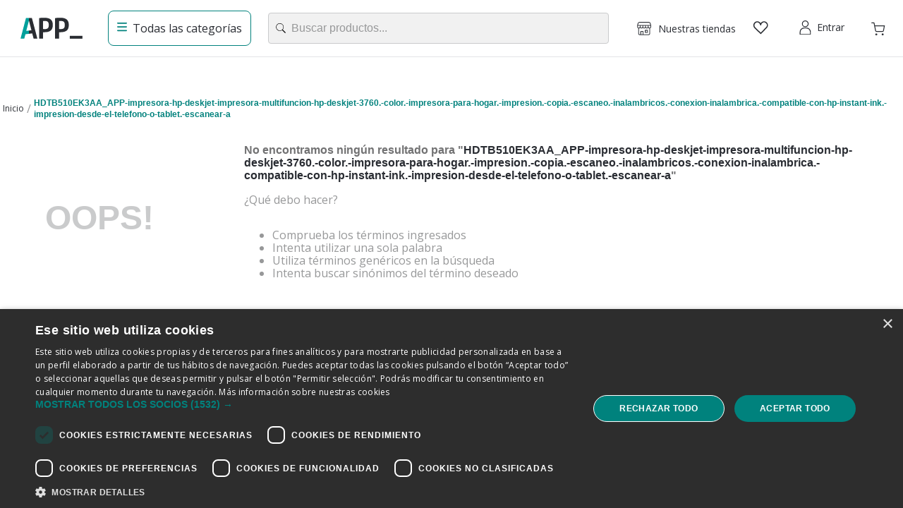

--- FILE ---
content_type: text/html; charset=utf-8
request_url: https://www.google.com/recaptcha/enterprise/anchor?ar=1&k=6LdV7CIpAAAAAPUrHXWlFArQ5hSiNQJk6Ja-vcYM&co=aHR0cHM6Ly93d3cuYXBwaW5mb3JtYXRpY2EuY29tOjQ0Mw..&hl=es&v=PoyoqOPhxBO7pBk68S4YbpHZ&size=invisible&anchor-ms=20000&execute-ms=30000&cb=wdkg14fl88qn
body_size: 48919
content:
<!DOCTYPE HTML><html dir="ltr" lang="es"><head><meta http-equiv="Content-Type" content="text/html; charset=UTF-8">
<meta http-equiv="X-UA-Compatible" content="IE=edge">
<title>reCAPTCHA</title>
<style type="text/css">
/* cyrillic-ext */
@font-face {
  font-family: 'Roboto';
  font-style: normal;
  font-weight: 400;
  font-stretch: 100%;
  src: url(//fonts.gstatic.com/s/roboto/v48/KFO7CnqEu92Fr1ME7kSn66aGLdTylUAMa3GUBHMdazTgWw.woff2) format('woff2');
  unicode-range: U+0460-052F, U+1C80-1C8A, U+20B4, U+2DE0-2DFF, U+A640-A69F, U+FE2E-FE2F;
}
/* cyrillic */
@font-face {
  font-family: 'Roboto';
  font-style: normal;
  font-weight: 400;
  font-stretch: 100%;
  src: url(//fonts.gstatic.com/s/roboto/v48/KFO7CnqEu92Fr1ME7kSn66aGLdTylUAMa3iUBHMdazTgWw.woff2) format('woff2');
  unicode-range: U+0301, U+0400-045F, U+0490-0491, U+04B0-04B1, U+2116;
}
/* greek-ext */
@font-face {
  font-family: 'Roboto';
  font-style: normal;
  font-weight: 400;
  font-stretch: 100%;
  src: url(//fonts.gstatic.com/s/roboto/v48/KFO7CnqEu92Fr1ME7kSn66aGLdTylUAMa3CUBHMdazTgWw.woff2) format('woff2');
  unicode-range: U+1F00-1FFF;
}
/* greek */
@font-face {
  font-family: 'Roboto';
  font-style: normal;
  font-weight: 400;
  font-stretch: 100%;
  src: url(//fonts.gstatic.com/s/roboto/v48/KFO7CnqEu92Fr1ME7kSn66aGLdTylUAMa3-UBHMdazTgWw.woff2) format('woff2');
  unicode-range: U+0370-0377, U+037A-037F, U+0384-038A, U+038C, U+038E-03A1, U+03A3-03FF;
}
/* math */
@font-face {
  font-family: 'Roboto';
  font-style: normal;
  font-weight: 400;
  font-stretch: 100%;
  src: url(//fonts.gstatic.com/s/roboto/v48/KFO7CnqEu92Fr1ME7kSn66aGLdTylUAMawCUBHMdazTgWw.woff2) format('woff2');
  unicode-range: U+0302-0303, U+0305, U+0307-0308, U+0310, U+0312, U+0315, U+031A, U+0326-0327, U+032C, U+032F-0330, U+0332-0333, U+0338, U+033A, U+0346, U+034D, U+0391-03A1, U+03A3-03A9, U+03B1-03C9, U+03D1, U+03D5-03D6, U+03F0-03F1, U+03F4-03F5, U+2016-2017, U+2034-2038, U+203C, U+2040, U+2043, U+2047, U+2050, U+2057, U+205F, U+2070-2071, U+2074-208E, U+2090-209C, U+20D0-20DC, U+20E1, U+20E5-20EF, U+2100-2112, U+2114-2115, U+2117-2121, U+2123-214F, U+2190, U+2192, U+2194-21AE, U+21B0-21E5, U+21F1-21F2, U+21F4-2211, U+2213-2214, U+2216-22FF, U+2308-230B, U+2310, U+2319, U+231C-2321, U+2336-237A, U+237C, U+2395, U+239B-23B7, U+23D0, U+23DC-23E1, U+2474-2475, U+25AF, U+25B3, U+25B7, U+25BD, U+25C1, U+25CA, U+25CC, U+25FB, U+266D-266F, U+27C0-27FF, U+2900-2AFF, U+2B0E-2B11, U+2B30-2B4C, U+2BFE, U+3030, U+FF5B, U+FF5D, U+1D400-1D7FF, U+1EE00-1EEFF;
}
/* symbols */
@font-face {
  font-family: 'Roboto';
  font-style: normal;
  font-weight: 400;
  font-stretch: 100%;
  src: url(//fonts.gstatic.com/s/roboto/v48/KFO7CnqEu92Fr1ME7kSn66aGLdTylUAMaxKUBHMdazTgWw.woff2) format('woff2');
  unicode-range: U+0001-000C, U+000E-001F, U+007F-009F, U+20DD-20E0, U+20E2-20E4, U+2150-218F, U+2190, U+2192, U+2194-2199, U+21AF, U+21E6-21F0, U+21F3, U+2218-2219, U+2299, U+22C4-22C6, U+2300-243F, U+2440-244A, U+2460-24FF, U+25A0-27BF, U+2800-28FF, U+2921-2922, U+2981, U+29BF, U+29EB, U+2B00-2BFF, U+4DC0-4DFF, U+FFF9-FFFB, U+10140-1018E, U+10190-1019C, U+101A0, U+101D0-101FD, U+102E0-102FB, U+10E60-10E7E, U+1D2C0-1D2D3, U+1D2E0-1D37F, U+1F000-1F0FF, U+1F100-1F1AD, U+1F1E6-1F1FF, U+1F30D-1F30F, U+1F315, U+1F31C, U+1F31E, U+1F320-1F32C, U+1F336, U+1F378, U+1F37D, U+1F382, U+1F393-1F39F, U+1F3A7-1F3A8, U+1F3AC-1F3AF, U+1F3C2, U+1F3C4-1F3C6, U+1F3CA-1F3CE, U+1F3D4-1F3E0, U+1F3ED, U+1F3F1-1F3F3, U+1F3F5-1F3F7, U+1F408, U+1F415, U+1F41F, U+1F426, U+1F43F, U+1F441-1F442, U+1F444, U+1F446-1F449, U+1F44C-1F44E, U+1F453, U+1F46A, U+1F47D, U+1F4A3, U+1F4B0, U+1F4B3, U+1F4B9, U+1F4BB, U+1F4BF, U+1F4C8-1F4CB, U+1F4D6, U+1F4DA, U+1F4DF, U+1F4E3-1F4E6, U+1F4EA-1F4ED, U+1F4F7, U+1F4F9-1F4FB, U+1F4FD-1F4FE, U+1F503, U+1F507-1F50B, U+1F50D, U+1F512-1F513, U+1F53E-1F54A, U+1F54F-1F5FA, U+1F610, U+1F650-1F67F, U+1F687, U+1F68D, U+1F691, U+1F694, U+1F698, U+1F6AD, U+1F6B2, U+1F6B9-1F6BA, U+1F6BC, U+1F6C6-1F6CF, U+1F6D3-1F6D7, U+1F6E0-1F6EA, U+1F6F0-1F6F3, U+1F6F7-1F6FC, U+1F700-1F7FF, U+1F800-1F80B, U+1F810-1F847, U+1F850-1F859, U+1F860-1F887, U+1F890-1F8AD, U+1F8B0-1F8BB, U+1F8C0-1F8C1, U+1F900-1F90B, U+1F93B, U+1F946, U+1F984, U+1F996, U+1F9E9, U+1FA00-1FA6F, U+1FA70-1FA7C, U+1FA80-1FA89, U+1FA8F-1FAC6, U+1FACE-1FADC, U+1FADF-1FAE9, U+1FAF0-1FAF8, U+1FB00-1FBFF;
}
/* vietnamese */
@font-face {
  font-family: 'Roboto';
  font-style: normal;
  font-weight: 400;
  font-stretch: 100%;
  src: url(//fonts.gstatic.com/s/roboto/v48/KFO7CnqEu92Fr1ME7kSn66aGLdTylUAMa3OUBHMdazTgWw.woff2) format('woff2');
  unicode-range: U+0102-0103, U+0110-0111, U+0128-0129, U+0168-0169, U+01A0-01A1, U+01AF-01B0, U+0300-0301, U+0303-0304, U+0308-0309, U+0323, U+0329, U+1EA0-1EF9, U+20AB;
}
/* latin-ext */
@font-face {
  font-family: 'Roboto';
  font-style: normal;
  font-weight: 400;
  font-stretch: 100%;
  src: url(//fonts.gstatic.com/s/roboto/v48/KFO7CnqEu92Fr1ME7kSn66aGLdTylUAMa3KUBHMdazTgWw.woff2) format('woff2');
  unicode-range: U+0100-02BA, U+02BD-02C5, U+02C7-02CC, U+02CE-02D7, U+02DD-02FF, U+0304, U+0308, U+0329, U+1D00-1DBF, U+1E00-1E9F, U+1EF2-1EFF, U+2020, U+20A0-20AB, U+20AD-20C0, U+2113, U+2C60-2C7F, U+A720-A7FF;
}
/* latin */
@font-face {
  font-family: 'Roboto';
  font-style: normal;
  font-weight: 400;
  font-stretch: 100%;
  src: url(//fonts.gstatic.com/s/roboto/v48/KFO7CnqEu92Fr1ME7kSn66aGLdTylUAMa3yUBHMdazQ.woff2) format('woff2');
  unicode-range: U+0000-00FF, U+0131, U+0152-0153, U+02BB-02BC, U+02C6, U+02DA, U+02DC, U+0304, U+0308, U+0329, U+2000-206F, U+20AC, U+2122, U+2191, U+2193, U+2212, U+2215, U+FEFF, U+FFFD;
}
/* cyrillic-ext */
@font-face {
  font-family: 'Roboto';
  font-style: normal;
  font-weight: 500;
  font-stretch: 100%;
  src: url(//fonts.gstatic.com/s/roboto/v48/KFO7CnqEu92Fr1ME7kSn66aGLdTylUAMa3GUBHMdazTgWw.woff2) format('woff2');
  unicode-range: U+0460-052F, U+1C80-1C8A, U+20B4, U+2DE0-2DFF, U+A640-A69F, U+FE2E-FE2F;
}
/* cyrillic */
@font-face {
  font-family: 'Roboto';
  font-style: normal;
  font-weight: 500;
  font-stretch: 100%;
  src: url(//fonts.gstatic.com/s/roboto/v48/KFO7CnqEu92Fr1ME7kSn66aGLdTylUAMa3iUBHMdazTgWw.woff2) format('woff2');
  unicode-range: U+0301, U+0400-045F, U+0490-0491, U+04B0-04B1, U+2116;
}
/* greek-ext */
@font-face {
  font-family: 'Roboto';
  font-style: normal;
  font-weight: 500;
  font-stretch: 100%;
  src: url(//fonts.gstatic.com/s/roboto/v48/KFO7CnqEu92Fr1ME7kSn66aGLdTylUAMa3CUBHMdazTgWw.woff2) format('woff2');
  unicode-range: U+1F00-1FFF;
}
/* greek */
@font-face {
  font-family: 'Roboto';
  font-style: normal;
  font-weight: 500;
  font-stretch: 100%;
  src: url(//fonts.gstatic.com/s/roboto/v48/KFO7CnqEu92Fr1ME7kSn66aGLdTylUAMa3-UBHMdazTgWw.woff2) format('woff2');
  unicode-range: U+0370-0377, U+037A-037F, U+0384-038A, U+038C, U+038E-03A1, U+03A3-03FF;
}
/* math */
@font-face {
  font-family: 'Roboto';
  font-style: normal;
  font-weight: 500;
  font-stretch: 100%;
  src: url(//fonts.gstatic.com/s/roboto/v48/KFO7CnqEu92Fr1ME7kSn66aGLdTylUAMawCUBHMdazTgWw.woff2) format('woff2');
  unicode-range: U+0302-0303, U+0305, U+0307-0308, U+0310, U+0312, U+0315, U+031A, U+0326-0327, U+032C, U+032F-0330, U+0332-0333, U+0338, U+033A, U+0346, U+034D, U+0391-03A1, U+03A3-03A9, U+03B1-03C9, U+03D1, U+03D5-03D6, U+03F0-03F1, U+03F4-03F5, U+2016-2017, U+2034-2038, U+203C, U+2040, U+2043, U+2047, U+2050, U+2057, U+205F, U+2070-2071, U+2074-208E, U+2090-209C, U+20D0-20DC, U+20E1, U+20E5-20EF, U+2100-2112, U+2114-2115, U+2117-2121, U+2123-214F, U+2190, U+2192, U+2194-21AE, U+21B0-21E5, U+21F1-21F2, U+21F4-2211, U+2213-2214, U+2216-22FF, U+2308-230B, U+2310, U+2319, U+231C-2321, U+2336-237A, U+237C, U+2395, U+239B-23B7, U+23D0, U+23DC-23E1, U+2474-2475, U+25AF, U+25B3, U+25B7, U+25BD, U+25C1, U+25CA, U+25CC, U+25FB, U+266D-266F, U+27C0-27FF, U+2900-2AFF, U+2B0E-2B11, U+2B30-2B4C, U+2BFE, U+3030, U+FF5B, U+FF5D, U+1D400-1D7FF, U+1EE00-1EEFF;
}
/* symbols */
@font-face {
  font-family: 'Roboto';
  font-style: normal;
  font-weight: 500;
  font-stretch: 100%;
  src: url(//fonts.gstatic.com/s/roboto/v48/KFO7CnqEu92Fr1ME7kSn66aGLdTylUAMaxKUBHMdazTgWw.woff2) format('woff2');
  unicode-range: U+0001-000C, U+000E-001F, U+007F-009F, U+20DD-20E0, U+20E2-20E4, U+2150-218F, U+2190, U+2192, U+2194-2199, U+21AF, U+21E6-21F0, U+21F3, U+2218-2219, U+2299, U+22C4-22C6, U+2300-243F, U+2440-244A, U+2460-24FF, U+25A0-27BF, U+2800-28FF, U+2921-2922, U+2981, U+29BF, U+29EB, U+2B00-2BFF, U+4DC0-4DFF, U+FFF9-FFFB, U+10140-1018E, U+10190-1019C, U+101A0, U+101D0-101FD, U+102E0-102FB, U+10E60-10E7E, U+1D2C0-1D2D3, U+1D2E0-1D37F, U+1F000-1F0FF, U+1F100-1F1AD, U+1F1E6-1F1FF, U+1F30D-1F30F, U+1F315, U+1F31C, U+1F31E, U+1F320-1F32C, U+1F336, U+1F378, U+1F37D, U+1F382, U+1F393-1F39F, U+1F3A7-1F3A8, U+1F3AC-1F3AF, U+1F3C2, U+1F3C4-1F3C6, U+1F3CA-1F3CE, U+1F3D4-1F3E0, U+1F3ED, U+1F3F1-1F3F3, U+1F3F5-1F3F7, U+1F408, U+1F415, U+1F41F, U+1F426, U+1F43F, U+1F441-1F442, U+1F444, U+1F446-1F449, U+1F44C-1F44E, U+1F453, U+1F46A, U+1F47D, U+1F4A3, U+1F4B0, U+1F4B3, U+1F4B9, U+1F4BB, U+1F4BF, U+1F4C8-1F4CB, U+1F4D6, U+1F4DA, U+1F4DF, U+1F4E3-1F4E6, U+1F4EA-1F4ED, U+1F4F7, U+1F4F9-1F4FB, U+1F4FD-1F4FE, U+1F503, U+1F507-1F50B, U+1F50D, U+1F512-1F513, U+1F53E-1F54A, U+1F54F-1F5FA, U+1F610, U+1F650-1F67F, U+1F687, U+1F68D, U+1F691, U+1F694, U+1F698, U+1F6AD, U+1F6B2, U+1F6B9-1F6BA, U+1F6BC, U+1F6C6-1F6CF, U+1F6D3-1F6D7, U+1F6E0-1F6EA, U+1F6F0-1F6F3, U+1F6F7-1F6FC, U+1F700-1F7FF, U+1F800-1F80B, U+1F810-1F847, U+1F850-1F859, U+1F860-1F887, U+1F890-1F8AD, U+1F8B0-1F8BB, U+1F8C0-1F8C1, U+1F900-1F90B, U+1F93B, U+1F946, U+1F984, U+1F996, U+1F9E9, U+1FA00-1FA6F, U+1FA70-1FA7C, U+1FA80-1FA89, U+1FA8F-1FAC6, U+1FACE-1FADC, U+1FADF-1FAE9, U+1FAF0-1FAF8, U+1FB00-1FBFF;
}
/* vietnamese */
@font-face {
  font-family: 'Roboto';
  font-style: normal;
  font-weight: 500;
  font-stretch: 100%;
  src: url(//fonts.gstatic.com/s/roboto/v48/KFO7CnqEu92Fr1ME7kSn66aGLdTylUAMa3OUBHMdazTgWw.woff2) format('woff2');
  unicode-range: U+0102-0103, U+0110-0111, U+0128-0129, U+0168-0169, U+01A0-01A1, U+01AF-01B0, U+0300-0301, U+0303-0304, U+0308-0309, U+0323, U+0329, U+1EA0-1EF9, U+20AB;
}
/* latin-ext */
@font-face {
  font-family: 'Roboto';
  font-style: normal;
  font-weight: 500;
  font-stretch: 100%;
  src: url(//fonts.gstatic.com/s/roboto/v48/KFO7CnqEu92Fr1ME7kSn66aGLdTylUAMa3KUBHMdazTgWw.woff2) format('woff2');
  unicode-range: U+0100-02BA, U+02BD-02C5, U+02C7-02CC, U+02CE-02D7, U+02DD-02FF, U+0304, U+0308, U+0329, U+1D00-1DBF, U+1E00-1E9F, U+1EF2-1EFF, U+2020, U+20A0-20AB, U+20AD-20C0, U+2113, U+2C60-2C7F, U+A720-A7FF;
}
/* latin */
@font-face {
  font-family: 'Roboto';
  font-style: normal;
  font-weight: 500;
  font-stretch: 100%;
  src: url(//fonts.gstatic.com/s/roboto/v48/KFO7CnqEu92Fr1ME7kSn66aGLdTylUAMa3yUBHMdazQ.woff2) format('woff2');
  unicode-range: U+0000-00FF, U+0131, U+0152-0153, U+02BB-02BC, U+02C6, U+02DA, U+02DC, U+0304, U+0308, U+0329, U+2000-206F, U+20AC, U+2122, U+2191, U+2193, U+2212, U+2215, U+FEFF, U+FFFD;
}
/* cyrillic-ext */
@font-face {
  font-family: 'Roboto';
  font-style: normal;
  font-weight: 900;
  font-stretch: 100%;
  src: url(//fonts.gstatic.com/s/roboto/v48/KFO7CnqEu92Fr1ME7kSn66aGLdTylUAMa3GUBHMdazTgWw.woff2) format('woff2');
  unicode-range: U+0460-052F, U+1C80-1C8A, U+20B4, U+2DE0-2DFF, U+A640-A69F, U+FE2E-FE2F;
}
/* cyrillic */
@font-face {
  font-family: 'Roboto';
  font-style: normal;
  font-weight: 900;
  font-stretch: 100%;
  src: url(//fonts.gstatic.com/s/roboto/v48/KFO7CnqEu92Fr1ME7kSn66aGLdTylUAMa3iUBHMdazTgWw.woff2) format('woff2');
  unicode-range: U+0301, U+0400-045F, U+0490-0491, U+04B0-04B1, U+2116;
}
/* greek-ext */
@font-face {
  font-family: 'Roboto';
  font-style: normal;
  font-weight: 900;
  font-stretch: 100%;
  src: url(//fonts.gstatic.com/s/roboto/v48/KFO7CnqEu92Fr1ME7kSn66aGLdTylUAMa3CUBHMdazTgWw.woff2) format('woff2');
  unicode-range: U+1F00-1FFF;
}
/* greek */
@font-face {
  font-family: 'Roboto';
  font-style: normal;
  font-weight: 900;
  font-stretch: 100%;
  src: url(//fonts.gstatic.com/s/roboto/v48/KFO7CnqEu92Fr1ME7kSn66aGLdTylUAMa3-UBHMdazTgWw.woff2) format('woff2');
  unicode-range: U+0370-0377, U+037A-037F, U+0384-038A, U+038C, U+038E-03A1, U+03A3-03FF;
}
/* math */
@font-face {
  font-family: 'Roboto';
  font-style: normal;
  font-weight: 900;
  font-stretch: 100%;
  src: url(//fonts.gstatic.com/s/roboto/v48/KFO7CnqEu92Fr1ME7kSn66aGLdTylUAMawCUBHMdazTgWw.woff2) format('woff2');
  unicode-range: U+0302-0303, U+0305, U+0307-0308, U+0310, U+0312, U+0315, U+031A, U+0326-0327, U+032C, U+032F-0330, U+0332-0333, U+0338, U+033A, U+0346, U+034D, U+0391-03A1, U+03A3-03A9, U+03B1-03C9, U+03D1, U+03D5-03D6, U+03F0-03F1, U+03F4-03F5, U+2016-2017, U+2034-2038, U+203C, U+2040, U+2043, U+2047, U+2050, U+2057, U+205F, U+2070-2071, U+2074-208E, U+2090-209C, U+20D0-20DC, U+20E1, U+20E5-20EF, U+2100-2112, U+2114-2115, U+2117-2121, U+2123-214F, U+2190, U+2192, U+2194-21AE, U+21B0-21E5, U+21F1-21F2, U+21F4-2211, U+2213-2214, U+2216-22FF, U+2308-230B, U+2310, U+2319, U+231C-2321, U+2336-237A, U+237C, U+2395, U+239B-23B7, U+23D0, U+23DC-23E1, U+2474-2475, U+25AF, U+25B3, U+25B7, U+25BD, U+25C1, U+25CA, U+25CC, U+25FB, U+266D-266F, U+27C0-27FF, U+2900-2AFF, U+2B0E-2B11, U+2B30-2B4C, U+2BFE, U+3030, U+FF5B, U+FF5D, U+1D400-1D7FF, U+1EE00-1EEFF;
}
/* symbols */
@font-face {
  font-family: 'Roboto';
  font-style: normal;
  font-weight: 900;
  font-stretch: 100%;
  src: url(//fonts.gstatic.com/s/roboto/v48/KFO7CnqEu92Fr1ME7kSn66aGLdTylUAMaxKUBHMdazTgWw.woff2) format('woff2');
  unicode-range: U+0001-000C, U+000E-001F, U+007F-009F, U+20DD-20E0, U+20E2-20E4, U+2150-218F, U+2190, U+2192, U+2194-2199, U+21AF, U+21E6-21F0, U+21F3, U+2218-2219, U+2299, U+22C4-22C6, U+2300-243F, U+2440-244A, U+2460-24FF, U+25A0-27BF, U+2800-28FF, U+2921-2922, U+2981, U+29BF, U+29EB, U+2B00-2BFF, U+4DC0-4DFF, U+FFF9-FFFB, U+10140-1018E, U+10190-1019C, U+101A0, U+101D0-101FD, U+102E0-102FB, U+10E60-10E7E, U+1D2C0-1D2D3, U+1D2E0-1D37F, U+1F000-1F0FF, U+1F100-1F1AD, U+1F1E6-1F1FF, U+1F30D-1F30F, U+1F315, U+1F31C, U+1F31E, U+1F320-1F32C, U+1F336, U+1F378, U+1F37D, U+1F382, U+1F393-1F39F, U+1F3A7-1F3A8, U+1F3AC-1F3AF, U+1F3C2, U+1F3C4-1F3C6, U+1F3CA-1F3CE, U+1F3D4-1F3E0, U+1F3ED, U+1F3F1-1F3F3, U+1F3F5-1F3F7, U+1F408, U+1F415, U+1F41F, U+1F426, U+1F43F, U+1F441-1F442, U+1F444, U+1F446-1F449, U+1F44C-1F44E, U+1F453, U+1F46A, U+1F47D, U+1F4A3, U+1F4B0, U+1F4B3, U+1F4B9, U+1F4BB, U+1F4BF, U+1F4C8-1F4CB, U+1F4D6, U+1F4DA, U+1F4DF, U+1F4E3-1F4E6, U+1F4EA-1F4ED, U+1F4F7, U+1F4F9-1F4FB, U+1F4FD-1F4FE, U+1F503, U+1F507-1F50B, U+1F50D, U+1F512-1F513, U+1F53E-1F54A, U+1F54F-1F5FA, U+1F610, U+1F650-1F67F, U+1F687, U+1F68D, U+1F691, U+1F694, U+1F698, U+1F6AD, U+1F6B2, U+1F6B9-1F6BA, U+1F6BC, U+1F6C6-1F6CF, U+1F6D3-1F6D7, U+1F6E0-1F6EA, U+1F6F0-1F6F3, U+1F6F7-1F6FC, U+1F700-1F7FF, U+1F800-1F80B, U+1F810-1F847, U+1F850-1F859, U+1F860-1F887, U+1F890-1F8AD, U+1F8B0-1F8BB, U+1F8C0-1F8C1, U+1F900-1F90B, U+1F93B, U+1F946, U+1F984, U+1F996, U+1F9E9, U+1FA00-1FA6F, U+1FA70-1FA7C, U+1FA80-1FA89, U+1FA8F-1FAC6, U+1FACE-1FADC, U+1FADF-1FAE9, U+1FAF0-1FAF8, U+1FB00-1FBFF;
}
/* vietnamese */
@font-face {
  font-family: 'Roboto';
  font-style: normal;
  font-weight: 900;
  font-stretch: 100%;
  src: url(//fonts.gstatic.com/s/roboto/v48/KFO7CnqEu92Fr1ME7kSn66aGLdTylUAMa3OUBHMdazTgWw.woff2) format('woff2');
  unicode-range: U+0102-0103, U+0110-0111, U+0128-0129, U+0168-0169, U+01A0-01A1, U+01AF-01B0, U+0300-0301, U+0303-0304, U+0308-0309, U+0323, U+0329, U+1EA0-1EF9, U+20AB;
}
/* latin-ext */
@font-face {
  font-family: 'Roboto';
  font-style: normal;
  font-weight: 900;
  font-stretch: 100%;
  src: url(//fonts.gstatic.com/s/roboto/v48/KFO7CnqEu92Fr1ME7kSn66aGLdTylUAMa3KUBHMdazTgWw.woff2) format('woff2');
  unicode-range: U+0100-02BA, U+02BD-02C5, U+02C7-02CC, U+02CE-02D7, U+02DD-02FF, U+0304, U+0308, U+0329, U+1D00-1DBF, U+1E00-1E9F, U+1EF2-1EFF, U+2020, U+20A0-20AB, U+20AD-20C0, U+2113, U+2C60-2C7F, U+A720-A7FF;
}
/* latin */
@font-face {
  font-family: 'Roboto';
  font-style: normal;
  font-weight: 900;
  font-stretch: 100%;
  src: url(//fonts.gstatic.com/s/roboto/v48/KFO7CnqEu92Fr1ME7kSn66aGLdTylUAMa3yUBHMdazQ.woff2) format('woff2');
  unicode-range: U+0000-00FF, U+0131, U+0152-0153, U+02BB-02BC, U+02C6, U+02DA, U+02DC, U+0304, U+0308, U+0329, U+2000-206F, U+20AC, U+2122, U+2191, U+2193, U+2212, U+2215, U+FEFF, U+FFFD;
}

</style>
<link rel="stylesheet" type="text/css" href="https://www.gstatic.com/recaptcha/releases/PoyoqOPhxBO7pBk68S4YbpHZ/styles__ltr.css">
<script nonce="UTgDrRpgffkER_f7_Ksvmw" type="text/javascript">window['__recaptcha_api'] = 'https://www.google.com/recaptcha/enterprise/';</script>
<script type="text/javascript" src="https://www.gstatic.com/recaptcha/releases/PoyoqOPhxBO7pBk68S4YbpHZ/recaptcha__es.js" nonce="UTgDrRpgffkER_f7_Ksvmw">
      
    </script></head>
<body><div id="rc-anchor-alert" class="rc-anchor-alert"></div>
<input type="hidden" id="recaptcha-token" value="[base64]">
<script type="text/javascript" nonce="UTgDrRpgffkER_f7_Ksvmw">
      recaptcha.anchor.Main.init("[\x22ainput\x22,[\x22bgdata\x22,\x22\x22,\[base64]/[base64]/[base64]/[base64]/[base64]/[base64]/[base64]/[base64]/[base64]/[base64]\\u003d\x22,\[base64]\\u003d\\u003d\x22,\x22w6vCvcOvwqwewr8hW03CjsO+JCwGwofDo8K0ZjQlZsK+EHzCrEoWwrsgGMOBw7gHwr93NUFVExY3w4AXI8Kxw5zDty8rRCbCkMKGXlrCtsOOw4dQNS5VAl7DvGzCtsKZw7vDmcKUAsOKw5IWw6jCnsKFPcOdUMO8HU1fw7VOIsO3wrBxw4vCu2/CpMKLAsKVwrvCk1fDkHzCrsK8YmRFwrQcbSrCknrDhxDChcKcECRLwp3DvEPCgMOJw6fDlcKvPTsBSsOtworCjy3DlcKVIWtYw6AMwqbDm0PDvgpbFMOpw5nCgsO/MHbDn8KCTD/Du8OTQyvCnMOZSVvCpXs6FcKzWsOLwpXCpsKcwpTCuH3Dh8KJwr9BRcO1wrFewqfCmnTCsTHDjcKzGxbCsDrCisOtIHfDrsOgw7nCnVVaLsO+VBHDhsK3bcONdMK6w6sAwpFDwqfCj8Kxwr/CmcKKwoouwq7CicO5wr7Dg3fDtFJSHCppQypWw4FwOcOrwoNGwrjDh0s1E3jCrmoUw7Ukwpd5w6TDlhzCmX8+w5bCr2s2wrrDgyrDqEFZwqd7w7Qcw6AedmzCt8KgesO4wpbCl8OVwpxbwoh2dhw7UyhgflHCsxEkb8ORw7jCnw0/[base64]/Cr8OXw59ewphQw6Q1wpMWH8K5wpDCvsOyw60MPiJ1dMK4XUnCqMKSJ8Kfw5waw6VWw4Z6bHABwpLChMKVw5rDhX8tw79WwrF8w4IEwrvCsGXCiCHDuMKtZiDDmsOrVFjCosKNG0DDsMOpRFRHXlhPwqzDmjk0wpYCw4NDw5Amw5RiNgzCoEwWNsOpw4/CmMOqSsKccjXDlnQbw5wKwr/CjcOTR25nw7fDqsKZNEnDtcKiw7fCnUTDoMKQwroiHMKXw65tVXrDkcK9wrHCihrCvwTDlsOtKlPCgsO7d1DCvcKYw6EQwozCpQFzwqHCknTDlT3DvMO6w5TDjUkIw43CucK7woPDtHzCmcKBw4jDpcOyXcK6ZCg/MsOzY2JwEnkLw6t/w6fDnDbCpFnDssO9USHDjTzCi8OhIsKIw4vCncOdw4dRw4zDjH3CsUcbY1k6w5XDoUDDu8Obw7vCm8KkUcOMw5M+NCZ8wrEQMG52Kwh6McO+HSPDv8KvUCUgwqU+w7fDqMK4VcKSQgHDkjRNwqlYBljCiFIlQ8OawrPDhkLCr1o/ScOtWhVZwrHDoVofw5dpRMKZwp3CgcOXOsOGw5jCt3rDgUJmw7hTwpDDgsOdwqJnAcKxw67Do8Kiw6AVHsKMesO3MW/CuWDCjMKew75QfcOiBcKBw50fA8K+w7/CoXULw4nDtw/DjzUoDAJ/wo8qTMK2w5TDim/DusKlwqXDuQ4nKMO6fsKZSlXDuGXCmCgCMhPDgXxSGMOkIB/Dj8OTwpV9OHXCnmTDmBTCpsOZNsK9EsOUw6vDssOewogFNhpkwqHDp8OtAsOTFjQfw5kmw6nDsiQiw5PClsOVwq/ChcKsw5kmO2hfA8OncsKaw63CjsKmIS3DhsKrw64iK8Kbw4V7w5Nmw6XCk8OhGcKAOU9BXsKTQwLCucKnKkRVwo0Qwph1YsOQHcK/[base64]/dcO8w6VKIA7DkMO/AMKwwobDuTpoTH3Ci2YBw79mw7bDkFXCj2FCw7rCjMKywpREw6zCkWREL8ObbR48wodYQsKIegfDg8OVahLCplYVwpE5dsKNJ8K3w7ZiR8OdcgjDpwlcwrAyw65pcgoRVMKlVcODwrJpScOZZsOtOwYbw7HDnkHDr8OKwqgTcTokMRc/w53CjcOtwpbCrMK3CUzDoTJka8KawpE/WMOMwrbClhQvw7TCvMKLEDxtw7UWTcOFEcKYwptMK2PDr3xgZ8OwJCTCosKoHMK5enPCmlvDqsOsdyEiw4h7wp/[base64]/CgDk+IcKLw45UKyHDs8O2I8O3FEfCpU4jcm9hS8OyecKNwooWK8O7wrPCpyJKw6rCgMKGw5vDssKOwpvCtcKjUcK1dMORw51fTsKGw5RUMMOcw5nCjMK7S8O/[base64]/DhcKeCADDpsOSXcK4woXDolRwOlvCp8OIb3TCrXQmw43Co8KwdUHDqMOAwqQww6wbGsKZD8KzX1/[base64]/DlcKcS0fCiMOvcWnCgsKFVsOoTMOtw4gFw5I6w61rw7PDizPCg8OXdMK8w7TDkiXDqSgdMSvCmV48d17CoBbCg0vCthnCjMKAw7VNwobCk8OWwqQNw6hhcnYnwqAHP8ObScOQHcKtwow+w6s3wq/CtRzCt8O3EcKLw5vCncO3w71mWVDCq2XCqsOvwrLDpgExRCcfwq1BCMOXw5xHSsOiwoVxwqRxc8OWKBdgwoTDqcK8DMOgw6tvRQLCh0TCp1rCpFchcRDCt1bDosOJSXoXw5NOwrnCrmlYdzEgSMKgF33ClsO/[base64]/DmMOxwqvDmFJGbAbDi8K8cXnDqXRVCTHDmMK8wqPCn8OtwqHCiDPCm8KWBhfCpMOBwowww7vCpX9nw5lfMsKkfcKmwrHDoMKsY0FOw53DoiIeWhdlTsK8w4ZsbMOdwojChHXDmhlQUsOKXDPDrsO0wpjDisK9wqnDu2tqf1d3SHhhMsKywqtSbELCj8KVPcK0PCPCt0/DojzDjcOyw6PClC7DtMKZwp7CtcOhCcOBC8OqK3zCiG4mM8K3w47DhsOywpDDpcKBw6VJwpgsw7zDpcKwHsKPworCnk/ChMKNXkjDpcOWwpcxG1HCjsKKL8OrAcK/[base64]/[base64]/[base64]/Dh8K2woozw6EZOTTDusKEV33CqjLCg2wbYhtyUMOow4XCqE5VFFbDusK6IcKMPcOTMBUqVWgYIiLCqmLDqsKew7LCg8OLwr52w7XDhDvCkQHCvRfDs8OCw5/CsMOBwr8xwqcWJD0NX1RJw4PDukHDuQnCqCfCvMKtOwNmQHpjwoYnwoFMTcKMw7RVTFfChcK3w6fCvMK8XMKGWsKYw5XDiMOnw4TDvWzCmMOJw7vDv8KWI0s4w5TCgsOzwrzDkAA/[base64]/w73DmcKcHMKPw43DoDQAw5w8DMKgw5cxeEYbw4bDtMKnIcKewocWXH/[base64]/w7l+XR/CqcKMasKYw6DDl8OFTsKUXMKBwpVidUANwqrDrQYzasOtwpLCsCERbcKxwrE1wpUOGQImwrFtDw8VwqJOwqYSeCdAwrbDicOZwoQVwo5RKwnDkMOQKlTCh8OUBsOcw4PDmCYCAMK4wqViw5wPw4pKw4wnbnPCji/Dj8OsecO1w5IdK8KzwpTCv8KFwrsjwpZREzJEw4XDiMK8LmBFXinDmsOVw5owwpcQeSNawq/CgsO8w5fDmXzDlsK0wpk1AsKDdnRwcDtEw7HCtWrDmcOPB8OzwrIKwoIjw7FEC0/CvF5JPkp/eVnCtzvDp8KAwoIdw5nCgMKRfcOQw790w57DigbDqgLDknR5Z20iL8O4NG9BwqvCqnBnMsOTw7RzT1zDlkJBw5IUw61oKnrDjD8ow5TDg8KYwp5xHsKsw4EWXD/[base64]/Cv8O3w5bCpcOLSMKfwqnDh3jDqy3CtMOwaMKwEcKsBRRnw5rDjGrDosO6NcOncsKzFgcEasOYYcOHWhHCjiZ5dsOrw77CrsKvwqLCsG09wr0ywq4uwoB/wpvDkWXDmCsIwojDjDvCnsKtZBo9wp55w7Y/[base64]/ChMO4SMKgw7HCmGbCusKbO1UVLw43SjPDhh/[base64]/DtMKdwoUOwpR9Z0dPw4/CvwtHV8Ogw6PCksK5dsOsw4jDgsKAwodGU3xAOMKdFsKgwrImIMO2HsOINcO2w5LCq1PChnPDh8OMwrXChMOdw719e8O+wrjDk0EgDRPCmQAYw6c1wqMKwq3CoH7CkcORw6TDvHMMw7nClMONfnjDiMO8w5xGwpHCpTV1w7BIwpIBw5ZWw5/Dm8OvQ8Omwr1pw4NZAcKvGsOYTwnCnHbDm8OoKMKobcKRwrxTw7VpFsOlw6J6wo9Sw5YtWMKfw6rCs8O3WVdewqERwqDDhsOFAMOJw4fCv8KlwrVgwpnDqsKWw6zDh8OyNxQwwoRxw4AqGglkw4BzJcOPHsOPwplwwrl4wqzCvMKswq8gJsK6wpTCt8KJEW/DqcK/YAlAw5JrOVjCncOcIMOTworDg8KAw4rDqX8ow6vDucKBwoMQw6rCjwHChcOawrbChcKewqU6RT7CmEB1bsOGcMKjeMKqEMKtRsOTw7xTDE/DmsKsdMOWcABFK8Ktw4o7w6LCicKwwpQiw73Dq8OrwrXDtBd1HDB1FxdDBm3DgcODw5HCm8OKRhRpHx/CocK4KlNQw6EKeEluw4EKVBx9KMK8w4HCojk9asONScObf8Kzw71aw7fDpSh0w4PCtMKiYcKJHcKhCMOJwqknXBDCk2XCgMKSAsOKOhrDgEwrMAN9wr8Gw5HDu8Kgw45WXcOBwpZ9w6vClBcXwr/DtDfCpsOQGQEYw7l5C0tsw7LCiEDDlMK7PsKdfAwxdsO7w6fCnBjCocKgWMOPwoTCvVHCpHghM8KgAHHClMKywqUewqvDhEHDsUtcw5dkbTbDpMKSH8OVw7XDrwdyWAtWS8OneMKZCj/CnsODAcKpw4xYHcKlw45ReMKhwqoVRGXDiMOUw7TChcOpw5sacw4XwozDlnNpcifDon49wolIw6PDkU4qw7A3DycHw6IUwo7ChsK1woLCnnNwwr4qSsKVw4UcMMKUwpLCncKhZsKkwqAPVV4Uw7TDvsOYdQvDpMKdw45Ow7zCglwXw7Jyb8K8wp/CoMKHPsK+ND3Cm09LSkzCgMKLPmrCg2TCpcKgwq3Dh8Ouw743ZmPCjWXCslhEwoNmdsOaLMKMQR3DqsK8wrRZwrFYKBbCphTDvsO4HQxrHgkLAXvCocKqw5IJw5fCnsKTwqUIK3crF2UQZcK/L8Okw4FrWcKEw7owwooWw73DoSrDmg3DiMKCfmUEw6XDsDJww7zDj8Kcw7Qyw4hDMMKAwo00L8Kcw4pHw4/DiMKQG8Kyw4fDksKVT8KdHcO4d8OxEXTCkSzChWFtw5/[base64]/DnjPClMOgR8OgVMKPw5ADwrrDsj1FHGpfw4xkwp5AcXJiU2Z/w6o2w6FSw7XDuXQXGVbCrMKzw4Nzw7MRw4TCvsKpwrnDmMK8VsOXaisqw71CwoMkw6QEw7c/woPDuRbCt1XCj8OUw4c6BWpaw7rCicOhVMK4fm8GwpkkEzsGdcOtaTQnZcOxfcOHw57DqMOUWibCk8K1SDBMV1pow5nCqg3DpXDDi2cjbMKOWBDCvkV6W8KCS8O7IcOowrzCh8KFAn1fw5nCj8OLwokiXghjBm/CkB94w7/CjMOdfH/CiydKFxLDmEHDgMKDJyNuNG7Dumtew5I0wq3CqsOCw47DuVTCp8K2BcO7w6bCtxQmwpbCuFzCulg0UwrDj1N/[base64]/XcOLf1FKwrzCiWnCpMOZBxXCvAnCoDJEw6rDhBXDjcKgw5jCjQ5pcsKXb8Ktw4lFQsKYw5c8fcOMwpnChFoiZg0MLnfDmSphwoQib3k6VAFnw5g3wq/CsEJeJsOfTxPDgSXDjFDDqMKLX8KGw4ZDRxgpwqNRdXg/bsOSa3cmworDr3N7wrYyFMKrHyJzCcOVwr/CkcOGwo7DqMKOccOaw4gue8K3w6nDvMOjwrjDl2oPeT7Cs2U9wr3DjmjDkz50woAQacK8wo/DnMOZw6HCs8O+M3jDng43w4rDicOBGsK2w4cpw5HCnHPDoRLDkwHDkl5dDcOdRh7DpRtuw5DDoiQywq9qw7gxLl7DkMOdJMKmecKMfsOsZMKpTMOSVS5VFcKhVsOvV19lw57CvyfCiV/CvTnCuG7DnmxKw71uEsKJTHMnwqTDpSRTGV/CsHstwqjDiEnDvcKow6zCi1sIwo/CgxoIwo3CjcOFwq7DisKUE0XCn8KUNhBBwq12wrBbwobDl0HCvzHDhSJoQcOhw4Y+aMKMwrQMXFnDgcOHFi9QEcKsw5TDiTjCrxI5ClRTw6LCqsO4QMOFwpJow5QFw4Udw7I/a8K6w7XCqMOHcx/CscO6wrnCgMK6Kl3CsMKbwqfCl07DiX7CucO+RAMmRsKMwpdnw5TDsX/[base64]/DhCrDoMOtNsKDwp/Dk8KATVPDmWXDmB9hw7rDtsODGsOtIjtoYT/CksKhJcOaEsKaDW7CsMKWLMOuaDHDrgLCs8OhEMK1wpV0wovCpsOAw5DDtFYyHmzDr0cdwqnDpcO/f8KpwpPDshnCp8KDwo3DjMK4eUfCs8OPLmU/w5krJCXCu8OVw4HDlMObK3Mkw6Mpw7nCm0VKw4MaKWbCqRNqw43DtHfDmQPDl8KjWTPDncOmwqbDjMK1w7Q3XQAQw6oJNcObccKeJVHCpcKhwofCi8OiesOowr8nHsOqwobDuMK8w44zVsK6fcKKCB3CtsOIwqR+w5Ndwp/[base64]/DhcOWw4vDm1TCq8KuWcKzcMKzwoliwoopw5rDmQvCv2nChcKww7d5cFFxG8KtwqfDgg3DqcKdKgvDk0MqwpbCgsOPwqQ0wpvCjsKQwrnDozbCi0cyX3DDkEEiF8OXQcOdw7hLY8KlYMOWNxgNw4jCqMOYQB/[base64]/Cim7Dpx7CpMKwwp/DuF1sS8OrPMOoX8KUwo5Iwq/[base64]/CicORw5zDssOgMsOJT1XDrsKxdVorw7fDnwrCgMKYMsKbwocGwqvDtMOYwqU5wrfCtjMfAsOYwoEXAXJiYEtMVGloVMOPw5lEdBrCvl7CsxAeKGTCgsO0w5RrU1BGw5MBYm1GL09bw5tiwpImwpIFwpzChQTCl23DqiXDuDXDogg/[base64]/DpsKvKE7Cj8OQwo7Ct1nCgxfCqCMHw5cmCMKPT8OFwpHCqiHDlcO3w5teY8K6wpzCucOPfnoPw5nDtlHCh8K2wr14wrADJ8KIIsK/GMOeYitFwrd6F8KBwo7Cj3HCvDluwpjCi8KiN8Orw4E1RMKxJmUjwpFIwrMwSsK6GcKVXsOIRmBlwrLDpMOtMlYRYktNI1tFU0TDoVElVcOyfMO1wr3Ds8K4bjB2RcO/NwYiacKzw4PDqmNow5VQPjrCoklsVEbDncOIw6HDgcKnJSjDmWt4ZjvDmSXDp8KdYQ3Cq39mwrjCucO+wpHCvX3DthQowp7Cl8ORwpkXw4fDmsOzU8OMKsK7w6TCjsOUDzUxER/CoMOeOcOkw5QNJsKmfE3Do8KhHcKsMjPDjVbCnsKCwqTCmXbDkcKhDsO+w5jCmj0OEDrCtigLwrzDs8KcRcO9S8KLQcOqw6DDpF7Dk8OfwrrCqMK4PnB9w6PCqMOkwpDCvxUGfcOow5fCnxkBwqPDpcKlwrnDp8O3wpjCrsOCCsOdw5XCs2TDtk/DgRg1w7t4wqTCg2AAwrfDicKHw63DhhlvJzQ+LsKtTcKmacOXTsOUf1RIwqxMw5g8woJBdVXDiTwQIcK3B8K2w78UwpHDncKAZXzCuWgEw7NCwoDCvncOwpttwpclLUvDvHZ4Akp6wovDgMORP8OwFE/[base64]/SkvCihbDg8KrwrzDmWUHw6TDoSpcAsOKwo3DiF8AAMOAYXjDv8KTw7HDi8KnHsO/[base64]/DkTrCmcOMLmV7w61jwoPDjMOSw4QHEzjCqcOeKU17MV4+L8OowqpXwqpBDz5Dw4tDwoHCrMOrw6bDiMOFwoJtaMKFw5NAw67Du8O8w5Z7QsO+ZxTDi8OUwqt8KsKDw4jCrsOHb8Kzw6FxwrJxw4dzwpDDv8KPw4wcw6bCsknDnnotw4/DjmPCv0tDRmTDpSPDocOKwovDqlfCjsOww7zCtUbCh8O/[base64]/CpwB3L2A5wqI0VMOJwoPCiC44C8KGajLDrMObwqEfw5lrKsOFJU3DoTDCpAsAw4Mrw77Di8KTw5HCm1ITAnF1QsOuMMO5AsKvw57Chi8Rw7/Dm8KsdyxgJsOcUcKbwr3Cu8OAbxLDkcKVw4oNw5gFbR3DgMKtSwDCpl9uw4HCi8KMaMK7wrLCgUUSw7LCksKBQMOpLMOewoIDKH/DmTEOaVpsw4LCqW4/[base64]/Cv3/CrWUiwqBgW8KNw6Mgwodcw780GsK+w4LCmsKIw59DV1/DvMOEIDIZAsKEV8ORCzHDtcOVBcKmJA17WcK+X1zCs8O4w4TDscOFcS7DmMOLwpHDlsKwK0xmwqHCnxbCgGwKwpw5LMKBwqgmwpcAAcOPwq3CoFXCvAwtw5rCiMOQLXHDu8OBw7pzIsOtCy7DqkfDq8OmwobDmxXCgMKMcA/DnSbDrU90NsKqw78MwqgYwqg2w4FXw7I/RVw6BFZFSsO5wr/Cj8KDIHHColzDkMKnw75xwr7DlsKuKxjDoHFQZMKbBsOHAGrDkyU3YcKzLBDDr3DDuU4ewolsZErDjXVlwrIZfyTDqkDCscKIajbCrlbDsEDDosOHL3wXFHYdwoVJwqgbwqpndycBw6LCsMKdwq3DmjI3w6snwp/DsMOQw64Nw6PDuMKMZH8Yw4VnVBYBwrLDkXs5L8OWwozCswx2bk/CnHNvw5jCjmdlw67ChMOLeC9sbxDDkR7CiBMQcjZbw50gwqUrDMOZw6zCicKuWnsswoUSdk/CiMOJw64zw7xgw4DCry3CtcKKNUPCoT1VCMORZSXCmDEjIMOuw5ouMSN9ZsKuwr1pZMKRKsOBJ3tbUFPCocO/PcOcSFbCsMOmRmvCtgrDpGsdwrHDhD5QesOnwofDqH0BHRZsw5PDscOSTxg2N8O+S8Ktw4zCiy/DvsOpH8ONw4lVw6fCj8KZw7vDnV7DmkLDl8OBw4XDp2rChGTCtcKMw4Rjw71NwrQVXSIWw7rDucKVw4srwqzDvcOIRsOnwrlOBcKew5ARMTrCkWZlw5Fuw5EmwpAawr/CpMO7ChPCsGvDhBHCpRnCmsKVwp/[base64]/w4pWwobClsKFw5zDhsKrdsKCw7LDoEFEScORw5/DgMKLHE/[base64]/ccOSw7/Ch8O5w4AfwqPDsMOmbwl0w59za8ORIWVYwowKw4zDkGF0cH/[base64]/DgBrCuR0/HUZ1woTCt1HCv8KkXMOEwqsGEsKObcOWwrvCvENnDEQpGcKxw5EHwrd/wpZ4w5/DsjHCkMOAw4wyw7LCsEYyw5c6VsOqIETDs8K3w5fCmi/[base64]/CiEhbfWMPw5lIw7/DmlDCgH/DqMONwpoSwo/Co04oUixgwo/CvmUsUT5IAyjDj8O2w5IMwoJhw4kIEMK0IsK5w6IQwoQvSEPDnsOew4tvwqTCsDI1wroDYMKpw4HDn8OUVsKYK33Dg8KLw4jDrQZvVEAfwrsPMsKcPcK0WxnCk8Ovw4/DuMOEGcK9BEwiF2sbwo3CuAlBwpzDuE/Ctw4swoXCnMKVw4HDnAzCksK6AHFVMMOww6TCn1l5wpzCp8Oqwo3DgcOFNhPCvTtMOyJScgrDq1zCrEPCiHA5wq0tw4bDo8OGSF8+w47DhcOPw4lmXFbDo8KyXsOza8OwHsKjwpp0CVhnw7hhw4XDvWvCoMKsd8KMw57DlMKcwo/DkA1lbUpqw5FlIsKdw7woJj3Cpj7CjMOvw5fDk8KSw7XCusOgHVXDrMKcwr3CtnrCkcOZCGrCn8O6wq/DgnjClRVLwrUww5DDo8OmTHkHCF7Ci8OQwpnDhcKqX8OUE8O3bsKcJcKDMMOrRgfCtCNXO8KNwqzCnsKQw6TCuWoEP8KxwpLDisOnZUE5woDDrcO7MEDCkV0rdgTCrgonTMOEUT/DljM2WGXCgcOGQyvCqxggwq1ER8O4Q8Kxwo7DpMO4wqddwovCuQbCocKzwrXCv1I7w5LCncObwow1wpwmBMOMw5FcGMOVeUkJwqHCocKFw5x5wodIwozCsMKGHMOqT8OYR8KhDMKwwoQrKBfClnTDt8ODw6QWXMOnfcKjAC7DocKXwoM8wp/CrizDvGHCisKIw7ZIw7IqEsKWwpbDvsOAGsKBTsOtwq7DnUIrw65vazFkwrVswoAgw7EdFSUQwpjCoC0eUsKOwpwHw4bDnwLClzx4cVvDr2vCl8KRwpxzwovDmjTDisO5w6PCocOXXQx0woXChcObbcOhw6nDmDXChV/CmMK9w5TDs8KebTrCs1HDn3HCmcO/R8OdIWFgSAYfwoXCoCF5w4zDisODW8Ofw4zDl1lCw7sKLsK1wrZdNDppXCrCnz7DgR9+esOiw6RUccOrwowAayXCtU8Xw4nCoMKqLcKbEcK5dcOowoLDg8KDwrhVwppXPsOCflTCmFZuw6TCvmzDvAxVw6AXDMObwqlOwr/DrMOqw71VYRgowrHDt8OlfXPCmMOUbMKHw68kw5cUEcKaLcO6O8KNw60mZMOzUDXCl01bR1cFw5nDpXldwqfDvsKwSMK9csOuwrLDksOTHUjDuMOAKHgxw73CksOmMMKwI23DpMKCWyHCi8KEwppLw6BHwofDpcKDfFd2GsOmV3nCkF96D8K9PxDCoMK2wo8/bg3CsxjCvFbDvUnCqR4swo1qwpTCnlLCmyB5eMO2XSgOw6PCisKUbQ/CpjfDvMOhw5wAw7gXw6g+HxPCtBzCpsK7w4BGwokqW30Yw6Q/[base64]/wrw6w6cYwoQEwqLCmwrDjEd8BxoSVxDDp8KQSsOMZAfCrMKiw7ZoAxg6DcOOwrAdFF8cwrM0ZMKIwo0fHRLCgXTClcKxw5VOD8KnLsOKwpDCiMKEwrpoE8K5CMOnfcKUwqNGecOVBicvFsK0AQ3Dh8O7w45sM8O+eAjDgMKSwprDh8KRwr0iUld/TTwxwp7CoEM5wqk9TkLCoRbCm8KXb8KDw6rDqFl1ckHDnVjDmnbCssO6GsKcwqfDvzLDr3LCo8O9MQVkV8OaIcKKcV86Fzh1wrLDpEdTw4nCpMK9wosXwqnDvsKowqkfEwVBIsOTw7/Csk5rNsKiTj58fwAAw4NREcOWwqTCqQdaZRh2IcOYw74VwrxMw5DClcKXwqJdaMObV8KBPhXCtcKRw5puZsK6dT9CY8OBBmvDtQwsw6cDGcOIHsOkwrBbQi0PdMK2ACjDsj50GQjCukfClRpUTsOFw5XCvsKIShRowocZw6Zjw4dubSo/wqw2wqjCnizDk8KuPRYtEsOMIycowpN+cn8vKzg0Qz4oKcKTSMOOasO0BCrCuwnDtnJEwqoXVzMwwqnCqMKvw4/Dt8KRYG/[base64]/ClQ8JwqfDhcOpfiPDl8OVO8OBw510w4DDuHwdwpVndUESwo3CuWrCl8KWTMO6w4PDncKUwp/CuRPDnMOBB8ObwpIMwobDucKlw5fCnMKqTcKiVlhsQ8KVCTfDtDjDu8KjP8O+wpvDjsOFPx9vw57CisOFwrYIw6rCqR/Ci8OUw4zDrcO5w5HCqcOow6IrGzkaOw/DrjJ2w6QgwrVIK0R2E3nDsMO8w5bCk1PCvsOwMSfCv1zCm8OjJcKmLT/[base64]/Con1bMsOHf8OZFSMfw7TCtHxGwrJoAMOFA8KtO3HCrBFyOcOswofCihjCncKRXcOkb1AdI3RpwrAEF1nDijoowoXDkWbDgQ9NJCzDhT7DucOJw5luwoXDqsKiGMODRTpfQMOtwqwPDWzDvcKIFMKDwqfCmwlJEcOGw5cxYcKSw7QbdCdCwrd/w6XDoXRfXsOIw53DqcK/DsKKw6hEwrxTw7xmw5BjdAYqwpDDt8OqbyHDnjNbUsKuScOXYMKOw4wjMkbDncKWw4rCncKgw4bCn2XCuWrDoFzDn3PCnEXCnsKXwozCsjnCtn9FU8K5wpDDozDCjU/DlEYfw5JIwo/[base64]/CgsOkw5RIwpjDsCNJwrjDsDvCicK/JBDCrzLDscOLHMOVFi0Fw6Qtw493AUvClQhMw5gUw4FVKW0EXsOEGcOUYMOEDMOhw4B6w5XCj8OOCGHChyNow5UqBcKCwpPDnF4+CGfDhiDCm1puw7PDkR4BbsOXMgHCjHTCsgdaZzHDkcOFw5dAYsK7OMKswrF5wqc3woQ/DVVBwqXDkcK0wp/ClGZ2wp3Dt1VREhNlBcKLworCsWPDtTYywpDDixsMXGMqHcK7EH/Ck8KWwqnDnMKCRAXDvT92N8KUwo8tZHXCu8KJwrZXKGwzY8Oxw7bDjSnDtMOvwroLeEbCnm96w5Z7wqJoBcOvETHDuGrDt8O7w6Eqw4BXRBXDucK1RV/DvsO9w6HCgcKgYQh9JsKmwpXDpXgld048wq8UIFXDm23CrDpAT8OKw6YNw6XCgFbDpVbCkyjDk0bCsBfDp8OtacKSODg0wpFYOxxqwpEYwr8sUsKXGgU+MnMQLA4kwqvCuGvDl1/Cv8Ofw4Igwr14w5fDhMKEw6JTS8ORwrHDusOEGgfCrWvDosKtwqUBwq8Cw7QZCmjCgWBSw6s6ahnCrsOVDcO3REXCsGZ2EMKMwp03RUcHEcO3wpnCnDkTworDlMKiw5nCmcKQBQVfPsKZwqbCn8O3Zg3CtcK+w4HCuiHCiMOywp/CnMOwwoJTPm3CmcODAMKldSTDvcOawoLDkw8EwqHDpWp9wqjCnQoTwq/CnsKrw7Fvw5Alw7PDj8OcG8K8woXDnjQ6w6Jrwpkhw7HCrMKcwo4cw5I0UsOQHyHDv3/Du8Onw6AYw4sew6Iwwo4RajUFAcKtBsKpwrArCWDDjwHDmcKaTVg5JsKuBGpSw54ow53DscOcw43Cn8KIB8KOeMO6SW/Cg8KOD8KuwqPDnMORWMOFwoHCvAXDsmHDml3Ct3APeMKCHcKnJBjDucK2fVQBw4XCn3rCvl4SwqPDiMOCw5EIwp/[base64]/cHdCOsKQw7/[base64]/Ct1MYQ8OlL8KOIcORZgHCm0fDlR0bwofDoRnCs08MHgXDoMKKMMKfXT3DjzonO8KHwoJcKwbCtRxkw5VXw6vCiMO3wpEkHWzChD/DvSUKw4zDhzIhwp3DglBuwq/CmEdkwpfCmQkfwoQlw7Iowp4Xw71Zw605L8KUwpTDj3PCucOcE8OaY8OJwqrClEpZbX9wasK3w7fDncO0GsOMw6JRwr8xLg5mwqTCk3Yyw5LCvz9Yw5vCtUBxw58Yw7jDpgc4wospw47Cv8KbUkHDkwxrbcKkfsOKwp/DrMOVRhkqDsOTw5jCjgvDgcKcw7vDnMOFX8OvE2xCGhI7w6XDuUViw6/DjcK7wp1nwqIzw7vChwvCusOlc8KBwrhwSB8HKcOywq4Qw5nCq8OiwpRlDMKrE8OOSnbCsMKPw57DhS/[base64]/SsKMw6MKwonCnMKvaG4EQyI8IsKlwovDlkbDrlrDsjsXwqUAwrLChsOALcK+HCnDmAUMTsO0wovCtmBbRWs7wozClQ9bw4JOTEHDjzvChzsvI8KBwp/Dv8OuwrkuHnvCo8OEw5vCnMK8FMOKZsK8aMKRw7bCk2rDmB/[base64]/bB8ONVo7dHt3GsKtBcOTC8KjwobClxXCncOqw7RfdBZwJF/Di0ojw6PCtcOcw7vCtitcworDsnBZw63CgSZSw5AnTcObwosuJcKkwqtpSihGwpjDsi50WlknJMOKwrRDbQgLeMKZEgXDlcKuVnfCtcOcQcOKHEHCmMK/w5FhRsKCw4gzw5nDtyl5wr3ConjDlxzCm8OCw5fDlzB2AcKBw6UsehPCrcKsCzcIw4UUWMOZC2U/EcOiwrg2XMOywpzCnWLCgcKew58Zw51BfsOHw6QxL2sSXkJ9w6RsIA/[base64]/CvsOHw4RASxTDjcKTC1LClcKGwqFSTzppw6VgGsOxw73CvcOyAQc6wr4OJcOJwodWWntqwqU6cEHDp8O6RxPDhjR0dMOVwrHDtsOMw43Dv8Ocwrlyw5LDicKPwrhOwpXDlcO8woPDv8ONAQ0Rw6rCpcOTw6nDhQc/[base64]/Ds1Q2w7HCnkbCtcKSBnDDhcOJAUNjVwMOH8KxwofCtmbCv8O7wo7Dun/DscKxeg/DqlNVwr9kwq1zwrjCrMKCwrURGsKJdDLCkivChjfCmQbDj3g1w4XCicKXOyggw74JfcKtwrckYMO8aU1RdcOaN8OzV8O2wrzComzCqVcoV8ORNA3CuMKuwpnDoFNKwp9PMsOmGMOvw77Dgx5dwovDjHhWwqrChsKwwrXDv8OcwpnCm3TDqC1aw53CvT/CvMKSFhwFw5vDjMOMO1/Cr8K7w7MgJXzDu0LDr8K3wo/CrzEiw7DCshzDv8Kyw5gswqFEw6rDqkNdHsK5w4zCjGB8C8Kcc8O0N03Dt8KWGG/Ch8K3w61uwqIzPBvCj8OEwqwna8OEwqAvOMOXYMOGCcOCPwNNw4lGwrd+w7nCkU3Duj/DosKcwrDCr8KPacKPw7/[base64]/[base64]/[base64]/Cj/[base64]/DkcKfwolnwqnCpcOyw6bCgVInbAjCjcKfwpjDqldrw650wrfDiENRwp3ChH7CtcKRw797w4zDlMOuw6c0YsODBsO1wpbDlsKgwqpqZk86w4lDw4DCqTjDlAcLXjwrNW3Cl8KCVcK+wqxeDsOJCsKVTSpMdMO7KR00wp1/w6gZYMK5CcOTwqfCoyXDow0YRMOpwpjDoiYoPsKOHcOwUlk0w6LDmsOVD3jDuMKEw60fXi/DjsK1w7pSDMKGRyPDunNZwqRjwpvDvMO4XMO6wq3CvMKVwobCvHRQw6PCkcKwJzHDocOSw79WcMKADDEWf8KKfMO3wp/DvXprEMOwQsOOw5LChD/CiMO+VsOtBF7CpsOgLMOGw4QDd3soc8KtKcO5w53CucKvw69vXcKDTMOpw4Vjw7HDgcKqPk/ClRMnwrteCXRow5bDlS7CjMOiYl1Kw5EAGlDDnsOVwrjCicOTwonCn8KvwoTDqS8ewpbCkHXCsMKGwpACBSHDlMOcwoDCi8O0w6FOwpXDsE8bdn7CmxPCnkN9XHbCvXkKw5LCvlEvBcK+XCFxZMOcw5rCk8OKwrHDsVkWacKEJ8KOLsOyw5cnBcK0IMKXw7nCiB/DssKPwrlQwojCgwcxMCPCscOLwo9VMkcbwod0wrccEcKnwoHDjjkiw54QbVHCsMKewq9Uw7PDusOES8KhZAB8Ah0meMKFwonCpsKyYSI/w7oHw6PCs8OJw7cKwqvDhQ19wpTCrB7CjVfCvMO8wqcSwrnCmMOBwq4jw4/DusOvw43DtMOKYMOkL2zDk0sowoLCmMOAwrZjwrnCmMO+w70+QwfDoMO1w6M0wqh7w5bCgw5IwroswpPDlEt4wphbE2/Cs8Kiw74nAVocwrXCrsOSLHJ0GsKIw78Xw5VIbSkGSsOLwo1aJmI/Gikvwr1ceMO/w6JXwpkPw5zCpMKlw5N1OsKPXVHDs8OCw5PDqcKVw5ZnFMO1UsO7w53ChANMW8KKw7zDmsKmwoYPwpTDv3wndsK4IEcxCsOUw6cSHMO8e8OzBUXCoHBbN8KVdSXDgsKrJC3CqcKuw6TDm8KMJ8OBwqrDiWLCsMOSw6fDkB/Do07CjMO4HcKBw7oGRQhxwrsSEAJAw5XCgsKLw7vDksKBw4DDkMKEwqdac8Oxw5rCr8OZw5A5HWnDoiU9Jgxmw4k2w5oawqfCv2/Cpn1ESVPDo8O9AQrClQPDhcOoCzbCtsKYw7HCmcKofXd0ISFQGsK1wpFRGDfCrkR/w7HCnVlcw4EBwqDDjsOLfMOKw6nDgMO2J03Ch8K6AcK6wos9wrHDqsKJFVfDvG0Bw43DmEQFUsKoRVhew5LCvsOew6nDv8KlKGXCoDUFKsOkDsK2N8OHw4xjAyzDnsOJwr7Di8OgwpjDkcKtwrocVsKEwq/DmcKwXi7Cp8OQRsORw7RIwrXCl8KkwpFUPMOaUsK+wrEuwrPCvcKmfCTDkcKzw6LDgFgBwolCbMK6wqVfRnTDncKNOWpFw4bCsXJ6w7DDln3CkzHDphTCvmNSwofDq8KOwr/CqsOcwrkMR8O1a8O5FMOCHU/CnsOkCyxbwpvDvklgwqQEPikYDUMKw7nCk8KewrvDu8K9woNXw5slWjE3w5hpdBDCtcOLw5LDn8OOw4/DvBvDg2wow5zDosOLB8OPfxXDkFrDi2nCncKhYRwBF3LCiHbCs8KzwrBhYB5aw4DCmTQ+ZnbChV/DoVMSCDvDmcKGc8OYFRYWw5A2DMKww6JpY1YNGsOyw7rCg8K7MiZowr7DtMKzN30xd8OAVcOQYX/[base64]/CgcKHcXbDsW00VcKRQ8Ogw6EVw5hELA11wol5w5MzT8OOM8KdwpBkPsKjw4vCgMKNGhN4w45dw7HDow9iwonDqcKmDBnDuMK0w7hiBcKiGsKWwqfDq8OqXcO7aX4KwrY+AcKQW8KKw4vChiFjwrowEBZCw7jDpcK/fMORwqQqw6LCtcOtwovCjTtkHcKuX8OxAR/[base64]/Ci0DDpcOHwofDpcORUcOWwq7Dl8Kyw4jDtWcbw5oBw5U+PEw2UEBtwqfDlDrCvEHCgADDhBvDq0HDnCTDssKUw74KKW7CuUhjK8OcwrIxwrfDmsKowpEuw7w5B8OAGsKCwqMbKcKewr7CssKKw65hw7prw7cmw4ZQG8O0wpdnETfCq3gzw4/[base64]/CsMOewpPDksOfwr3CmcKoEsKMDcOocFgidMO5FcKBSsKMwqI2wrJTTSVvV8Kww5gpUcK2wr3DpsOKw7kTGSbCt8OTBcOIwqLDqFfDkToXwqIpwrRyw6owKMOfHsK3w7UgYFDDqGjCrW/Cm8OgZiJgThRHw7TDtmFBL8KcwoVmwpMxwqrDvVvDhsOjK8KZZ8KLOsOfwpIAwpkKaCE6KFxdwrUYw7kDw5M8d1vDocK4aMKjw7wAwo7Ci8KVw63CrX5kwrPChsKbBMKHwo/[base64]/DsAbDuMKGw4Anw6jCvVZ9VkvCl8OCYMKDwp5OeGPCrsK4Dj0VwqkcCwZLGl04w7XChsOCwo8gwp/DgMOIQsONEsKTdR3DmcKKf8OzRsOZwo12A37DtsOjAsOWf8KGwo5cbyxowqzCr1EHJcKPwovCjcOew4lCw6vCpWlmPR0QH8KmIMK0w5w9wqkgbMOjZHtIwqfCqzTDmEPCm8Ojw4vCtcK2w4EFw4p5SsOhw6LDiMO4an/CmB5wwoXDgABAw585f8O0dMKAdR8jwpEqXsOew6DDqcKRF8OMecKVw7QUMhrCmMKYf8KnQsK2LlYMwqFuw48KGcOTwpfCt8OVwo9FKcKjQDgnw7oNwo/CpCfDsMKRw74ywr7Dp8KtEsOhMcKQbFJ1wp5xcCDDmcKTX0AQwqnDpcKARsOsfwrCrXPDviQFYcO1E8OZQ8K9D8O3QMKSJsKMw7DDkRjCtwPChcKEe2LDvmrClcOpIsO4wr/DlMKFwrIkw5LDvj4MBSvCssKCw7TDnTvDsMK5wosDBMOuDMOLZsKCw6BPw6HDqnHCsnzClnDDngXDjUjCpcODwoMuw7zCrcOhw6dSwop/w7gBw5xQwqTDlcOWYUnDuR7Cg33CpMOqScO/HsKmLsODdcO6UMKdcChcWxXClsKlAMKBwq4ON0MpAsOwwoQcI8OsZMO7HsKmwo7CkMO0wowdSMOEC3nDtz3DomzCv2DCoRZYwoEVT08BSMKEwr/[base64]/DhHnDh8KcSjvCpsOQwrTCicKYw7HCqsK9wqoKwofDplzCvgHCrVnDlcKKaBTCncKdHMKtSMOQGQpJw5TCsh7DrScKw5PCvMOdwpVOKsKhISsvM8K8w4EDwrbCmMOKQ8KGfxZjwqrDu2XDuwo3MzHDpMOGwpdRw7Ncwq3DnVrCtsO4Z8O1wqMnFcOcJMKpwrrDlUM/[base64]/DvhzDkMO5EGLCjMKYeQHCgsOLfAQmw6DCuD7DncObUMK6bw7Co8ONw4/DlMKZwp7DlGUDIyNNG8KfHVZLwrM5dsOEwoFPH215w6/DvgITCTVtw5TDrsK1BMOaw4Vmw5syw7Enwr/DhnxJejIOGmhEDEjDusOIYx5RBkLDojPDjiHDmMKIJlFfKVYEZMKdwqPCnFZKMCcyw43Do8OZPcO0w403bcOhDUcQOGHCscKuERTCvTpla8Klw7nCn8OxE8KOG8OVLCHDtcO/wpHDqWLDg3xOF8K4wqnDjMKMw7Ztw75dw4LCjBfCiz43JMKRwoHCk8Kgcx97a8Otw60XwpDCp2XCscKdE08Ww5thwqxIcMOdVSxCcsO8fsOhw6TCgyRkwq5DwpLDgWcqwokvw7/DqsOteMKVwq/DtABKw5Bmbxs1w63DuMKZw6HCjsKTRFDDu2XClsKxQwE4K3jDiMKaOsODUQtsGwQ6D37DuMOLREsOEwlbwqfDojvDk8KIw5dIw6fCvl0jw60QwpZCaH7DtMOCU8O0wqPDh8Knd8O4c8OgGz1dEhtOHzR0wpDCtmfCq1ZpGhXDuMK+e3g\\u003d\x22],null,[\x22conf\x22,null,\x226LdV7CIpAAAAAPUrHXWlFArQ5hSiNQJk6Ja-vcYM\x22,0,null,null,null,1,[21,125,63,73,95,87,41,43,42,83,102,105,109,121],[1017145,739],0,null,null,null,null,0,null,0,null,700,1,null,0,\[base64]/76lBhnEnQkZnOKMAhk\\u003d\x22,0,0,null,null,1,null,0,0,null,null,null,0],\x22https://www.appinformatica.com:443\x22,null,[3,1,1],null,null,null,1,3600,[\x22https://www.google.com/intl/es/policies/privacy/\x22,\x22https://www.google.com/intl/es/policies/terms/\x22],\x22mX/n7X6CclmttHetPRyJGntXlaXuzcricAXzZcutkSA\\u003d\x22,1,0,null,1,1768796774422,0,0,[216,175,249,234],null,[112,160,8,233,163],\x22RC-SbTSI_SKSNuzQQ\x22,null,null,null,null,null,\x220dAFcWeA5Awf0X5zC9rKBDwyHkD1prie1iqivmK64_6DSL7WznejKvVtV1GAPORq9uN9RD9Somfbuzlbs41bGP-SYSVvrS-uPocQ\x22,1768879574566]");
    </script></body></html>

--- FILE ---
content_type: text/html; charset=utf-8
request_url: https://www.google.com/recaptcha/enterprise/anchor?ar=1&k=6LdV7CIpAAAAAPUrHXWlFArQ5hSiNQJk6Ja-vcYM&co=aHR0cHM6Ly93d3cuYXBwaW5mb3JtYXRpY2EuY29tOjQ0Mw..&hl=es&v=PoyoqOPhxBO7pBk68S4YbpHZ&size=invisible&anchor-ms=20000&execute-ms=30000&cb=97gqjqd0bpwf
body_size: 48588
content:
<!DOCTYPE HTML><html dir="ltr" lang="es"><head><meta http-equiv="Content-Type" content="text/html; charset=UTF-8">
<meta http-equiv="X-UA-Compatible" content="IE=edge">
<title>reCAPTCHA</title>
<style type="text/css">
/* cyrillic-ext */
@font-face {
  font-family: 'Roboto';
  font-style: normal;
  font-weight: 400;
  font-stretch: 100%;
  src: url(//fonts.gstatic.com/s/roboto/v48/KFO7CnqEu92Fr1ME7kSn66aGLdTylUAMa3GUBHMdazTgWw.woff2) format('woff2');
  unicode-range: U+0460-052F, U+1C80-1C8A, U+20B4, U+2DE0-2DFF, U+A640-A69F, U+FE2E-FE2F;
}
/* cyrillic */
@font-face {
  font-family: 'Roboto';
  font-style: normal;
  font-weight: 400;
  font-stretch: 100%;
  src: url(//fonts.gstatic.com/s/roboto/v48/KFO7CnqEu92Fr1ME7kSn66aGLdTylUAMa3iUBHMdazTgWw.woff2) format('woff2');
  unicode-range: U+0301, U+0400-045F, U+0490-0491, U+04B0-04B1, U+2116;
}
/* greek-ext */
@font-face {
  font-family: 'Roboto';
  font-style: normal;
  font-weight: 400;
  font-stretch: 100%;
  src: url(//fonts.gstatic.com/s/roboto/v48/KFO7CnqEu92Fr1ME7kSn66aGLdTylUAMa3CUBHMdazTgWw.woff2) format('woff2');
  unicode-range: U+1F00-1FFF;
}
/* greek */
@font-face {
  font-family: 'Roboto';
  font-style: normal;
  font-weight: 400;
  font-stretch: 100%;
  src: url(//fonts.gstatic.com/s/roboto/v48/KFO7CnqEu92Fr1ME7kSn66aGLdTylUAMa3-UBHMdazTgWw.woff2) format('woff2');
  unicode-range: U+0370-0377, U+037A-037F, U+0384-038A, U+038C, U+038E-03A1, U+03A3-03FF;
}
/* math */
@font-face {
  font-family: 'Roboto';
  font-style: normal;
  font-weight: 400;
  font-stretch: 100%;
  src: url(//fonts.gstatic.com/s/roboto/v48/KFO7CnqEu92Fr1ME7kSn66aGLdTylUAMawCUBHMdazTgWw.woff2) format('woff2');
  unicode-range: U+0302-0303, U+0305, U+0307-0308, U+0310, U+0312, U+0315, U+031A, U+0326-0327, U+032C, U+032F-0330, U+0332-0333, U+0338, U+033A, U+0346, U+034D, U+0391-03A1, U+03A3-03A9, U+03B1-03C9, U+03D1, U+03D5-03D6, U+03F0-03F1, U+03F4-03F5, U+2016-2017, U+2034-2038, U+203C, U+2040, U+2043, U+2047, U+2050, U+2057, U+205F, U+2070-2071, U+2074-208E, U+2090-209C, U+20D0-20DC, U+20E1, U+20E5-20EF, U+2100-2112, U+2114-2115, U+2117-2121, U+2123-214F, U+2190, U+2192, U+2194-21AE, U+21B0-21E5, U+21F1-21F2, U+21F4-2211, U+2213-2214, U+2216-22FF, U+2308-230B, U+2310, U+2319, U+231C-2321, U+2336-237A, U+237C, U+2395, U+239B-23B7, U+23D0, U+23DC-23E1, U+2474-2475, U+25AF, U+25B3, U+25B7, U+25BD, U+25C1, U+25CA, U+25CC, U+25FB, U+266D-266F, U+27C0-27FF, U+2900-2AFF, U+2B0E-2B11, U+2B30-2B4C, U+2BFE, U+3030, U+FF5B, U+FF5D, U+1D400-1D7FF, U+1EE00-1EEFF;
}
/* symbols */
@font-face {
  font-family: 'Roboto';
  font-style: normal;
  font-weight: 400;
  font-stretch: 100%;
  src: url(//fonts.gstatic.com/s/roboto/v48/KFO7CnqEu92Fr1ME7kSn66aGLdTylUAMaxKUBHMdazTgWw.woff2) format('woff2');
  unicode-range: U+0001-000C, U+000E-001F, U+007F-009F, U+20DD-20E0, U+20E2-20E4, U+2150-218F, U+2190, U+2192, U+2194-2199, U+21AF, U+21E6-21F0, U+21F3, U+2218-2219, U+2299, U+22C4-22C6, U+2300-243F, U+2440-244A, U+2460-24FF, U+25A0-27BF, U+2800-28FF, U+2921-2922, U+2981, U+29BF, U+29EB, U+2B00-2BFF, U+4DC0-4DFF, U+FFF9-FFFB, U+10140-1018E, U+10190-1019C, U+101A0, U+101D0-101FD, U+102E0-102FB, U+10E60-10E7E, U+1D2C0-1D2D3, U+1D2E0-1D37F, U+1F000-1F0FF, U+1F100-1F1AD, U+1F1E6-1F1FF, U+1F30D-1F30F, U+1F315, U+1F31C, U+1F31E, U+1F320-1F32C, U+1F336, U+1F378, U+1F37D, U+1F382, U+1F393-1F39F, U+1F3A7-1F3A8, U+1F3AC-1F3AF, U+1F3C2, U+1F3C4-1F3C6, U+1F3CA-1F3CE, U+1F3D4-1F3E0, U+1F3ED, U+1F3F1-1F3F3, U+1F3F5-1F3F7, U+1F408, U+1F415, U+1F41F, U+1F426, U+1F43F, U+1F441-1F442, U+1F444, U+1F446-1F449, U+1F44C-1F44E, U+1F453, U+1F46A, U+1F47D, U+1F4A3, U+1F4B0, U+1F4B3, U+1F4B9, U+1F4BB, U+1F4BF, U+1F4C8-1F4CB, U+1F4D6, U+1F4DA, U+1F4DF, U+1F4E3-1F4E6, U+1F4EA-1F4ED, U+1F4F7, U+1F4F9-1F4FB, U+1F4FD-1F4FE, U+1F503, U+1F507-1F50B, U+1F50D, U+1F512-1F513, U+1F53E-1F54A, U+1F54F-1F5FA, U+1F610, U+1F650-1F67F, U+1F687, U+1F68D, U+1F691, U+1F694, U+1F698, U+1F6AD, U+1F6B2, U+1F6B9-1F6BA, U+1F6BC, U+1F6C6-1F6CF, U+1F6D3-1F6D7, U+1F6E0-1F6EA, U+1F6F0-1F6F3, U+1F6F7-1F6FC, U+1F700-1F7FF, U+1F800-1F80B, U+1F810-1F847, U+1F850-1F859, U+1F860-1F887, U+1F890-1F8AD, U+1F8B0-1F8BB, U+1F8C0-1F8C1, U+1F900-1F90B, U+1F93B, U+1F946, U+1F984, U+1F996, U+1F9E9, U+1FA00-1FA6F, U+1FA70-1FA7C, U+1FA80-1FA89, U+1FA8F-1FAC6, U+1FACE-1FADC, U+1FADF-1FAE9, U+1FAF0-1FAF8, U+1FB00-1FBFF;
}
/* vietnamese */
@font-face {
  font-family: 'Roboto';
  font-style: normal;
  font-weight: 400;
  font-stretch: 100%;
  src: url(//fonts.gstatic.com/s/roboto/v48/KFO7CnqEu92Fr1ME7kSn66aGLdTylUAMa3OUBHMdazTgWw.woff2) format('woff2');
  unicode-range: U+0102-0103, U+0110-0111, U+0128-0129, U+0168-0169, U+01A0-01A1, U+01AF-01B0, U+0300-0301, U+0303-0304, U+0308-0309, U+0323, U+0329, U+1EA0-1EF9, U+20AB;
}
/* latin-ext */
@font-face {
  font-family: 'Roboto';
  font-style: normal;
  font-weight: 400;
  font-stretch: 100%;
  src: url(//fonts.gstatic.com/s/roboto/v48/KFO7CnqEu92Fr1ME7kSn66aGLdTylUAMa3KUBHMdazTgWw.woff2) format('woff2');
  unicode-range: U+0100-02BA, U+02BD-02C5, U+02C7-02CC, U+02CE-02D7, U+02DD-02FF, U+0304, U+0308, U+0329, U+1D00-1DBF, U+1E00-1E9F, U+1EF2-1EFF, U+2020, U+20A0-20AB, U+20AD-20C0, U+2113, U+2C60-2C7F, U+A720-A7FF;
}
/* latin */
@font-face {
  font-family: 'Roboto';
  font-style: normal;
  font-weight: 400;
  font-stretch: 100%;
  src: url(//fonts.gstatic.com/s/roboto/v48/KFO7CnqEu92Fr1ME7kSn66aGLdTylUAMa3yUBHMdazQ.woff2) format('woff2');
  unicode-range: U+0000-00FF, U+0131, U+0152-0153, U+02BB-02BC, U+02C6, U+02DA, U+02DC, U+0304, U+0308, U+0329, U+2000-206F, U+20AC, U+2122, U+2191, U+2193, U+2212, U+2215, U+FEFF, U+FFFD;
}
/* cyrillic-ext */
@font-face {
  font-family: 'Roboto';
  font-style: normal;
  font-weight: 500;
  font-stretch: 100%;
  src: url(//fonts.gstatic.com/s/roboto/v48/KFO7CnqEu92Fr1ME7kSn66aGLdTylUAMa3GUBHMdazTgWw.woff2) format('woff2');
  unicode-range: U+0460-052F, U+1C80-1C8A, U+20B4, U+2DE0-2DFF, U+A640-A69F, U+FE2E-FE2F;
}
/* cyrillic */
@font-face {
  font-family: 'Roboto';
  font-style: normal;
  font-weight: 500;
  font-stretch: 100%;
  src: url(//fonts.gstatic.com/s/roboto/v48/KFO7CnqEu92Fr1ME7kSn66aGLdTylUAMa3iUBHMdazTgWw.woff2) format('woff2');
  unicode-range: U+0301, U+0400-045F, U+0490-0491, U+04B0-04B1, U+2116;
}
/* greek-ext */
@font-face {
  font-family: 'Roboto';
  font-style: normal;
  font-weight: 500;
  font-stretch: 100%;
  src: url(//fonts.gstatic.com/s/roboto/v48/KFO7CnqEu92Fr1ME7kSn66aGLdTylUAMa3CUBHMdazTgWw.woff2) format('woff2');
  unicode-range: U+1F00-1FFF;
}
/* greek */
@font-face {
  font-family: 'Roboto';
  font-style: normal;
  font-weight: 500;
  font-stretch: 100%;
  src: url(//fonts.gstatic.com/s/roboto/v48/KFO7CnqEu92Fr1ME7kSn66aGLdTylUAMa3-UBHMdazTgWw.woff2) format('woff2');
  unicode-range: U+0370-0377, U+037A-037F, U+0384-038A, U+038C, U+038E-03A1, U+03A3-03FF;
}
/* math */
@font-face {
  font-family: 'Roboto';
  font-style: normal;
  font-weight: 500;
  font-stretch: 100%;
  src: url(//fonts.gstatic.com/s/roboto/v48/KFO7CnqEu92Fr1ME7kSn66aGLdTylUAMawCUBHMdazTgWw.woff2) format('woff2');
  unicode-range: U+0302-0303, U+0305, U+0307-0308, U+0310, U+0312, U+0315, U+031A, U+0326-0327, U+032C, U+032F-0330, U+0332-0333, U+0338, U+033A, U+0346, U+034D, U+0391-03A1, U+03A3-03A9, U+03B1-03C9, U+03D1, U+03D5-03D6, U+03F0-03F1, U+03F4-03F5, U+2016-2017, U+2034-2038, U+203C, U+2040, U+2043, U+2047, U+2050, U+2057, U+205F, U+2070-2071, U+2074-208E, U+2090-209C, U+20D0-20DC, U+20E1, U+20E5-20EF, U+2100-2112, U+2114-2115, U+2117-2121, U+2123-214F, U+2190, U+2192, U+2194-21AE, U+21B0-21E5, U+21F1-21F2, U+21F4-2211, U+2213-2214, U+2216-22FF, U+2308-230B, U+2310, U+2319, U+231C-2321, U+2336-237A, U+237C, U+2395, U+239B-23B7, U+23D0, U+23DC-23E1, U+2474-2475, U+25AF, U+25B3, U+25B7, U+25BD, U+25C1, U+25CA, U+25CC, U+25FB, U+266D-266F, U+27C0-27FF, U+2900-2AFF, U+2B0E-2B11, U+2B30-2B4C, U+2BFE, U+3030, U+FF5B, U+FF5D, U+1D400-1D7FF, U+1EE00-1EEFF;
}
/* symbols */
@font-face {
  font-family: 'Roboto';
  font-style: normal;
  font-weight: 500;
  font-stretch: 100%;
  src: url(//fonts.gstatic.com/s/roboto/v48/KFO7CnqEu92Fr1ME7kSn66aGLdTylUAMaxKUBHMdazTgWw.woff2) format('woff2');
  unicode-range: U+0001-000C, U+000E-001F, U+007F-009F, U+20DD-20E0, U+20E2-20E4, U+2150-218F, U+2190, U+2192, U+2194-2199, U+21AF, U+21E6-21F0, U+21F3, U+2218-2219, U+2299, U+22C4-22C6, U+2300-243F, U+2440-244A, U+2460-24FF, U+25A0-27BF, U+2800-28FF, U+2921-2922, U+2981, U+29BF, U+29EB, U+2B00-2BFF, U+4DC0-4DFF, U+FFF9-FFFB, U+10140-1018E, U+10190-1019C, U+101A0, U+101D0-101FD, U+102E0-102FB, U+10E60-10E7E, U+1D2C0-1D2D3, U+1D2E0-1D37F, U+1F000-1F0FF, U+1F100-1F1AD, U+1F1E6-1F1FF, U+1F30D-1F30F, U+1F315, U+1F31C, U+1F31E, U+1F320-1F32C, U+1F336, U+1F378, U+1F37D, U+1F382, U+1F393-1F39F, U+1F3A7-1F3A8, U+1F3AC-1F3AF, U+1F3C2, U+1F3C4-1F3C6, U+1F3CA-1F3CE, U+1F3D4-1F3E0, U+1F3ED, U+1F3F1-1F3F3, U+1F3F5-1F3F7, U+1F408, U+1F415, U+1F41F, U+1F426, U+1F43F, U+1F441-1F442, U+1F444, U+1F446-1F449, U+1F44C-1F44E, U+1F453, U+1F46A, U+1F47D, U+1F4A3, U+1F4B0, U+1F4B3, U+1F4B9, U+1F4BB, U+1F4BF, U+1F4C8-1F4CB, U+1F4D6, U+1F4DA, U+1F4DF, U+1F4E3-1F4E6, U+1F4EA-1F4ED, U+1F4F7, U+1F4F9-1F4FB, U+1F4FD-1F4FE, U+1F503, U+1F507-1F50B, U+1F50D, U+1F512-1F513, U+1F53E-1F54A, U+1F54F-1F5FA, U+1F610, U+1F650-1F67F, U+1F687, U+1F68D, U+1F691, U+1F694, U+1F698, U+1F6AD, U+1F6B2, U+1F6B9-1F6BA, U+1F6BC, U+1F6C6-1F6CF, U+1F6D3-1F6D7, U+1F6E0-1F6EA, U+1F6F0-1F6F3, U+1F6F7-1F6FC, U+1F700-1F7FF, U+1F800-1F80B, U+1F810-1F847, U+1F850-1F859, U+1F860-1F887, U+1F890-1F8AD, U+1F8B0-1F8BB, U+1F8C0-1F8C1, U+1F900-1F90B, U+1F93B, U+1F946, U+1F984, U+1F996, U+1F9E9, U+1FA00-1FA6F, U+1FA70-1FA7C, U+1FA80-1FA89, U+1FA8F-1FAC6, U+1FACE-1FADC, U+1FADF-1FAE9, U+1FAF0-1FAF8, U+1FB00-1FBFF;
}
/* vietnamese */
@font-face {
  font-family: 'Roboto';
  font-style: normal;
  font-weight: 500;
  font-stretch: 100%;
  src: url(//fonts.gstatic.com/s/roboto/v48/KFO7CnqEu92Fr1ME7kSn66aGLdTylUAMa3OUBHMdazTgWw.woff2) format('woff2');
  unicode-range: U+0102-0103, U+0110-0111, U+0128-0129, U+0168-0169, U+01A0-01A1, U+01AF-01B0, U+0300-0301, U+0303-0304, U+0308-0309, U+0323, U+0329, U+1EA0-1EF9, U+20AB;
}
/* latin-ext */
@font-face {
  font-family: 'Roboto';
  font-style: normal;
  font-weight: 500;
  font-stretch: 100%;
  src: url(//fonts.gstatic.com/s/roboto/v48/KFO7CnqEu92Fr1ME7kSn66aGLdTylUAMa3KUBHMdazTgWw.woff2) format('woff2');
  unicode-range: U+0100-02BA, U+02BD-02C5, U+02C7-02CC, U+02CE-02D7, U+02DD-02FF, U+0304, U+0308, U+0329, U+1D00-1DBF, U+1E00-1E9F, U+1EF2-1EFF, U+2020, U+20A0-20AB, U+20AD-20C0, U+2113, U+2C60-2C7F, U+A720-A7FF;
}
/* latin */
@font-face {
  font-family: 'Roboto';
  font-style: normal;
  font-weight: 500;
  font-stretch: 100%;
  src: url(//fonts.gstatic.com/s/roboto/v48/KFO7CnqEu92Fr1ME7kSn66aGLdTylUAMa3yUBHMdazQ.woff2) format('woff2');
  unicode-range: U+0000-00FF, U+0131, U+0152-0153, U+02BB-02BC, U+02C6, U+02DA, U+02DC, U+0304, U+0308, U+0329, U+2000-206F, U+20AC, U+2122, U+2191, U+2193, U+2212, U+2215, U+FEFF, U+FFFD;
}
/* cyrillic-ext */
@font-face {
  font-family: 'Roboto';
  font-style: normal;
  font-weight: 900;
  font-stretch: 100%;
  src: url(//fonts.gstatic.com/s/roboto/v48/KFO7CnqEu92Fr1ME7kSn66aGLdTylUAMa3GUBHMdazTgWw.woff2) format('woff2');
  unicode-range: U+0460-052F, U+1C80-1C8A, U+20B4, U+2DE0-2DFF, U+A640-A69F, U+FE2E-FE2F;
}
/* cyrillic */
@font-face {
  font-family: 'Roboto';
  font-style: normal;
  font-weight: 900;
  font-stretch: 100%;
  src: url(//fonts.gstatic.com/s/roboto/v48/KFO7CnqEu92Fr1ME7kSn66aGLdTylUAMa3iUBHMdazTgWw.woff2) format('woff2');
  unicode-range: U+0301, U+0400-045F, U+0490-0491, U+04B0-04B1, U+2116;
}
/* greek-ext */
@font-face {
  font-family: 'Roboto';
  font-style: normal;
  font-weight: 900;
  font-stretch: 100%;
  src: url(//fonts.gstatic.com/s/roboto/v48/KFO7CnqEu92Fr1ME7kSn66aGLdTylUAMa3CUBHMdazTgWw.woff2) format('woff2');
  unicode-range: U+1F00-1FFF;
}
/* greek */
@font-face {
  font-family: 'Roboto';
  font-style: normal;
  font-weight: 900;
  font-stretch: 100%;
  src: url(//fonts.gstatic.com/s/roboto/v48/KFO7CnqEu92Fr1ME7kSn66aGLdTylUAMa3-UBHMdazTgWw.woff2) format('woff2');
  unicode-range: U+0370-0377, U+037A-037F, U+0384-038A, U+038C, U+038E-03A1, U+03A3-03FF;
}
/* math */
@font-face {
  font-family: 'Roboto';
  font-style: normal;
  font-weight: 900;
  font-stretch: 100%;
  src: url(//fonts.gstatic.com/s/roboto/v48/KFO7CnqEu92Fr1ME7kSn66aGLdTylUAMawCUBHMdazTgWw.woff2) format('woff2');
  unicode-range: U+0302-0303, U+0305, U+0307-0308, U+0310, U+0312, U+0315, U+031A, U+0326-0327, U+032C, U+032F-0330, U+0332-0333, U+0338, U+033A, U+0346, U+034D, U+0391-03A1, U+03A3-03A9, U+03B1-03C9, U+03D1, U+03D5-03D6, U+03F0-03F1, U+03F4-03F5, U+2016-2017, U+2034-2038, U+203C, U+2040, U+2043, U+2047, U+2050, U+2057, U+205F, U+2070-2071, U+2074-208E, U+2090-209C, U+20D0-20DC, U+20E1, U+20E5-20EF, U+2100-2112, U+2114-2115, U+2117-2121, U+2123-214F, U+2190, U+2192, U+2194-21AE, U+21B0-21E5, U+21F1-21F2, U+21F4-2211, U+2213-2214, U+2216-22FF, U+2308-230B, U+2310, U+2319, U+231C-2321, U+2336-237A, U+237C, U+2395, U+239B-23B7, U+23D0, U+23DC-23E1, U+2474-2475, U+25AF, U+25B3, U+25B7, U+25BD, U+25C1, U+25CA, U+25CC, U+25FB, U+266D-266F, U+27C0-27FF, U+2900-2AFF, U+2B0E-2B11, U+2B30-2B4C, U+2BFE, U+3030, U+FF5B, U+FF5D, U+1D400-1D7FF, U+1EE00-1EEFF;
}
/* symbols */
@font-face {
  font-family: 'Roboto';
  font-style: normal;
  font-weight: 900;
  font-stretch: 100%;
  src: url(//fonts.gstatic.com/s/roboto/v48/KFO7CnqEu92Fr1ME7kSn66aGLdTylUAMaxKUBHMdazTgWw.woff2) format('woff2');
  unicode-range: U+0001-000C, U+000E-001F, U+007F-009F, U+20DD-20E0, U+20E2-20E4, U+2150-218F, U+2190, U+2192, U+2194-2199, U+21AF, U+21E6-21F0, U+21F3, U+2218-2219, U+2299, U+22C4-22C6, U+2300-243F, U+2440-244A, U+2460-24FF, U+25A0-27BF, U+2800-28FF, U+2921-2922, U+2981, U+29BF, U+29EB, U+2B00-2BFF, U+4DC0-4DFF, U+FFF9-FFFB, U+10140-1018E, U+10190-1019C, U+101A0, U+101D0-101FD, U+102E0-102FB, U+10E60-10E7E, U+1D2C0-1D2D3, U+1D2E0-1D37F, U+1F000-1F0FF, U+1F100-1F1AD, U+1F1E6-1F1FF, U+1F30D-1F30F, U+1F315, U+1F31C, U+1F31E, U+1F320-1F32C, U+1F336, U+1F378, U+1F37D, U+1F382, U+1F393-1F39F, U+1F3A7-1F3A8, U+1F3AC-1F3AF, U+1F3C2, U+1F3C4-1F3C6, U+1F3CA-1F3CE, U+1F3D4-1F3E0, U+1F3ED, U+1F3F1-1F3F3, U+1F3F5-1F3F7, U+1F408, U+1F415, U+1F41F, U+1F426, U+1F43F, U+1F441-1F442, U+1F444, U+1F446-1F449, U+1F44C-1F44E, U+1F453, U+1F46A, U+1F47D, U+1F4A3, U+1F4B0, U+1F4B3, U+1F4B9, U+1F4BB, U+1F4BF, U+1F4C8-1F4CB, U+1F4D6, U+1F4DA, U+1F4DF, U+1F4E3-1F4E6, U+1F4EA-1F4ED, U+1F4F7, U+1F4F9-1F4FB, U+1F4FD-1F4FE, U+1F503, U+1F507-1F50B, U+1F50D, U+1F512-1F513, U+1F53E-1F54A, U+1F54F-1F5FA, U+1F610, U+1F650-1F67F, U+1F687, U+1F68D, U+1F691, U+1F694, U+1F698, U+1F6AD, U+1F6B2, U+1F6B9-1F6BA, U+1F6BC, U+1F6C6-1F6CF, U+1F6D3-1F6D7, U+1F6E0-1F6EA, U+1F6F0-1F6F3, U+1F6F7-1F6FC, U+1F700-1F7FF, U+1F800-1F80B, U+1F810-1F847, U+1F850-1F859, U+1F860-1F887, U+1F890-1F8AD, U+1F8B0-1F8BB, U+1F8C0-1F8C1, U+1F900-1F90B, U+1F93B, U+1F946, U+1F984, U+1F996, U+1F9E9, U+1FA00-1FA6F, U+1FA70-1FA7C, U+1FA80-1FA89, U+1FA8F-1FAC6, U+1FACE-1FADC, U+1FADF-1FAE9, U+1FAF0-1FAF8, U+1FB00-1FBFF;
}
/* vietnamese */
@font-face {
  font-family: 'Roboto';
  font-style: normal;
  font-weight: 900;
  font-stretch: 100%;
  src: url(//fonts.gstatic.com/s/roboto/v48/KFO7CnqEu92Fr1ME7kSn66aGLdTylUAMa3OUBHMdazTgWw.woff2) format('woff2');
  unicode-range: U+0102-0103, U+0110-0111, U+0128-0129, U+0168-0169, U+01A0-01A1, U+01AF-01B0, U+0300-0301, U+0303-0304, U+0308-0309, U+0323, U+0329, U+1EA0-1EF9, U+20AB;
}
/* latin-ext */
@font-face {
  font-family: 'Roboto';
  font-style: normal;
  font-weight: 900;
  font-stretch: 100%;
  src: url(//fonts.gstatic.com/s/roboto/v48/KFO7CnqEu92Fr1ME7kSn66aGLdTylUAMa3KUBHMdazTgWw.woff2) format('woff2');
  unicode-range: U+0100-02BA, U+02BD-02C5, U+02C7-02CC, U+02CE-02D7, U+02DD-02FF, U+0304, U+0308, U+0329, U+1D00-1DBF, U+1E00-1E9F, U+1EF2-1EFF, U+2020, U+20A0-20AB, U+20AD-20C0, U+2113, U+2C60-2C7F, U+A720-A7FF;
}
/* latin */
@font-face {
  font-family: 'Roboto';
  font-style: normal;
  font-weight: 900;
  font-stretch: 100%;
  src: url(//fonts.gstatic.com/s/roboto/v48/KFO7CnqEu92Fr1ME7kSn66aGLdTylUAMa3yUBHMdazQ.woff2) format('woff2');
  unicode-range: U+0000-00FF, U+0131, U+0152-0153, U+02BB-02BC, U+02C6, U+02DA, U+02DC, U+0304, U+0308, U+0329, U+2000-206F, U+20AC, U+2122, U+2191, U+2193, U+2212, U+2215, U+FEFF, U+FFFD;
}

</style>
<link rel="stylesheet" type="text/css" href="https://www.gstatic.com/recaptcha/releases/PoyoqOPhxBO7pBk68S4YbpHZ/styles__ltr.css">
<script nonce="qMrouXxE6jtoHli2z5dUbw" type="text/javascript">window['__recaptcha_api'] = 'https://www.google.com/recaptcha/enterprise/';</script>
<script type="text/javascript" src="https://www.gstatic.com/recaptcha/releases/PoyoqOPhxBO7pBk68S4YbpHZ/recaptcha__es.js" nonce="qMrouXxE6jtoHli2z5dUbw">
      
    </script></head>
<body><div id="rc-anchor-alert" class="rc-anchor-alert"></div>
<input type="hidden" id="recaptcha-token" value="[base64]">
<script type="text/javascript" nonce="qMrouXxE6jtoHli2z5dUbw">
      recaptcha.anchor.Main.init("[\x22ainput\x22,[\x22bgdata\x22,\x22\x22,\[base64]/[base64]/[base64]/[base64]/[base64]/[base64]/[base64]/[base64]/[base64]/[base64]\\u003d\x22,\[base64]\\u003d\x22,\x22ZMOLw7fCvBDCm8Ktw5vDgx/[base64]/Drx8PBx3Cl8KBwq5lOsKFfEPDpcKpAlh6wpB1w5jDgHLCmElAKy7Cl8KuCcK+woUITiBgFSUaf8Kkw5lVJsOVOMKXWzJjw4rDi8KLwo4WBGrCkzvCv8KlDwVhTsKALQXCj0LCs3l4fj8pw77CkcK3wonCk1/DgMO1woILGcKhw63CmEbChMKfY8KXw58WI8K3wq/[base64]/CrsONw5YcKsK7MMKSwowlwp5+wrxlw4LCrcKtdRPCjhzCmMOKW8Kfw4Q7w4PCiMO+w5/[base64]/DjMKjw7d4MMOYR308EMOXw4cSw5ULSy9Tw5swRsOww7QuwoLCncKGw4c5wqPDhsOPYsOpAsKdW8KDw7nDocOJwpsXQiEmX2QBN8Kww6vCp8KLwqDCjcKsw7BqwpwYEkYoXxHCuAxqw6AGNcK8wrrCrQPDj8K/dDTClcKMwpvCv8OSAMO7w47DjsOKw5nClxHCrEgdwoTCtcO8wpNkw4Qcw5/Cq8KZw5ARV8KDGMOeQsKbw6HDjEIhbmsKw4zCiB4vwq3CisO0w61OFcOHw799w4HCgMKGwpt0wowcHjl3c8Khw7hHwohLZknDv8KvHRcGw6UYM0DCv8OWw5FyccKjwo7Cjl0mwqVaw5/CvhzDm0lbw67DvwY8Gk5EOHEqTMKVwoYRwqoJccOMwrEiw5xOVzjCnMKbw4Rcw4ZUJcONw6/[base64]/[base64]/DiMOsw5LCkMKZwpJgdFNRw5RxZ3fCkMO7wrXCscKkwoMdwpU0A1hXJgMuQFgKwp19w4zCtsOBwo7ChCfCjsOow5XDo3tvw7JUw5J8w73DsjvDpcKOw7/Ck8Kqw4jCoAV/a8KVTcOfw7F2fMKfwpXDqsOIHsODZMKcw6DCoVolwqENw5nChMKjDsOkS2zCr8KCw4wSw7vDscKjw4bDok5Hw4PDqsO0w6QRwoTCoA1Cwq54KcOdwoTDpsK/ATDDkMOCwq9KaMOfdcOZwpnDrVfDqA0YwrTDunlRw5h/OMKmwq82BMKYUMOpO09Ww4JgYcOdcsKCEcKzUcKyVMKpXC1jwoNowprCq8O7wofCqMOqPsOuSsKJZcKewpbDpw0eAsODBMKuLcO0woIgw77Dg2nCpQZ4wqVeRF3DqVpYckTCjcKvw54/wqAhIMOBbcKQw6PCoMK3KGjCpMOfX8OZZQM/IcOIbw9cF8Oaw7knw6PDqCzDuwzDuSxNPXMfQ8K3wrzDlcOrWgzDssKEL8O5PMObwprDtT0FTApxwr/Di8O7wo9qw5fDvGXCmzPDqW43wpXCs0zDuRTCqVYsw7M4HTNAwqTDjB3Cs8ONw7fCnBbDpMOhIsOPQcKYw6MMW2Epw5pDwp8UcDjDjFzCnFfDvRHCvgLCscKdEsOqw60ewo7DoEjDo8KswpNYwqvDmMO+JVBoIsOrH8KBw4ADwoBVw7ozMQ/[base64]/wpbDvcKywr/CtENbLxLCucOWXcKII0hwwqlnwrzCg8KMw53Dhy3Cl8Kwwo3Dn1odAGU0Am7CkmbDhsKAw6NhwrMeC8KjwpDCmcOcw6Abw7pew6MswpN5w6ZIDMOlOcKEDsOQdsK9w6E2NMOmVcOKwr/DqR3Ci8OKBV7DssOMw7ttw5hrcU4Pdm3Dozh+w5zCpsKRJkF+w5TCh3LDvX8YLcKnBWRvSRMlHcKUVUh6PsO1MsOzUUXDp8O9TH7DsMKfwqdQdUjCvcKkw6jDrm/Ds37DunYNw5vCmMKbccOCBsKxIljDssKBSMOxwo/CpDXCjDd/[base64]/[base64]/[base64]/Lm5cMMKRw6JCw5NzwqsXw6LCoy3CohPCo8OOwqLDsDEYZsKIwrTCixYkM8OTw4PDqsKRw6bDrWHCixNWScO5JcKJJsKBw7/[base64]/YMO1w6wqHX3Drns9LBB2woVRw4AdRcK1UcO5w7HCqAPCvUZ7dCvDpzDDgMKfHsK+T0wOw5EKRzzCt2JLwqsVw63DhcKYNHTCs2PDm8KrdcKSdsOgw7hqasOGDcOyVV3CtHRoK8KSw4nDjTc7w5LDo8O4XcKafcKAF15Nw7dNwr5Rw7M0fSYnXRPCji7CtMK3CjUCwo/CucK1wq3Dh012w4hqw5bDpjDDuQQiwr/Cm8OSDsOnGsKrw7dkFcK8wpAQwr/Ct8OyXwFdVcO4KMKDw6jDj38Iw6QwwrPCkjHDgVNzecKow7AMwootBgTDpcOgV0/Dl0RReMKvOVLDgFzCmVXDl1ZMF8KkBsKsw67DpMKUw6LDucKiaMKCw67Cnm3Dk2DDsQdQwpBDw4RPwrp4OcKKw6XDnMOtJMKxwoPCpjfDjsKkUsOcworCisOfw7XCqMK2w6ZcwrMQw796GTPCnBTCgSlRUcKXD8K/YMKlw4LDnQViw5JyYBrDkR0Bw5MYNwfDh8OYwqHDp8KbwovDrAxFwrrDpcOPG8O9w6xQw6w5bsKWw75KEcKLwqzDpn7Ck8K4w53CsgkpGMK7wpxANW3DgcOOUWTDr8KOLnVXLDzDg33CmnJGw4IWT8KZWcOrw7nCt8KMXHjDgMOow5DDnsKwwoYrw5pnR8K9wq/CscK7w6jDmWLCucKuOSB7UiLDnMOEw6E7BytLwq/DqmgrX8KywrM4eMKGelrCsQnCgTrDpGMWVD7DgMOpwqYSMsO9HBPDv8KyD1NPwpDDvcKNwo7Dg2DDp0VTw4MjQ8K8PMO/ExwewqfCh1LDmsO9ClLDsnFvwrvDv8K8wqgyPMO+VUfCl8KSZWPCt3VAX8O8KsK/wpzDgsKBRsKwNsOXI0NywprCssKfwpzDkcKuGTzDrMOaw4t0Y8Kzw4PDsMKhw5Z0STvClMKYUVI/WDHDgMOjw5zCisK/GwxxRcOTS8KWwr8rwppCTSTDgMKwwr0qw4jDiGHDimjCrsKtVMKvckNhAcOZw55gwrPDmxDDo8OqZ8O+ZBfDicO/YcK7w5IEQzADU19oW8KRSX3CqMOqYMO3w7nCq8ObO8OcwrxKwqLCm8OXw5cfwoswB8O/dypnw48ZYsOQw6hUwrEKwrbDnsOfwqbCkg3DhcKUSMKYbXx7dWJeRMOUYsOkw5pAw6zDhMKIwrjCi8KFw5bCglZuUg8eRCtaSRxtw4LCvMK+DsONCgPCuGLDjsOowrDDpR7DjMKwwpYrIxrDhFNwwoxbfsKiw6QEwoVCM0/DvsOmAsOowrteYio/w4fCqMOLRivCn8O5w6fCnVbDosKaGVAUwrl2wp5BdcKVwpcGUgDCvjBGw5s5ecORfW/[base64]/CkQ7ClMKbwrnDq8O0FsKNw67DicKqVgczP8K0w4TDskN0w5XDrULDtsOhF13DrXMXWWdqwp/CtlbCvcOjwp/DlD1Mwo4gw558wqgyaR/DowfDnMKCw5/CqMOzbsOgH25ubiXCmsKMHhfDhGwMwoTCtXNPw5E8JFtkbiBSwr7ClMOUIg97wrbCjWZmw7UvwpjCqMO/XDfDnMK0wrnDlXbDthhdwpfCncKeCMKYw4nCkMOTwoxbwpFINcOtDMKOIcOhwpjCnsKxw5nDiU3CqRrCqsOtUsKcw5rCr8KJesKmwqApYg/ChlHDrnZPw7PCmgJmwrLDiMOyKMOOW8OzODvDpzbCkcO/MsOuwpBtw7bCssKNwoTDhTQwXsOqIFnCjVLCqlvCiEzDiWstwrkARsKrwonDnsOvwoYMRRTCnBdhJQfDgMOgeMKaXTVDw50rUcOnacOvw4jCisO7IgzDk8K9wqvDkColwpnCrMOdNMOgcMOFAhTCrcOpccO/KggPw4cNwrbCicOZLcOfHsOhw5/CoCnCo30Bw57DujXDry9Gw4jCuRIow7ROQkEjw7Ydw4dJGF3DuSHCuMKvw47Cq2vDpMK0K8K2G1RFT8KuJ8OWw6XDsDjCgMKPIcO3N2XDgsKawoPDscKxPRLCk8O/Z8KTwrtiwq/DucOaw4bCgcOtZA/Cr1HCvsKDw7QnwqbCscKKPTAuFXJSwrHCvExDGSXChkRMw4/Dr8K4w744C8Odw5pkwr91wqEyRgDCj8KjwrBbe8Kpwr43TsKywqd+wrLCpC5gN8KiwqvCicO1w7BrwqrDhzrDtWQMJw8+QGfDjcKJw6BjVGQZw5TCicOFw7XCjl/[base64]/Cj1DDpknDusKEXmLCil41HMKtw5spw6/[base64]/DjA5dZXnCq8K3wrFiLcKfwrgtwqIvYMOKQRNhGsKZw653a2BgwpUcXsO2wo0Iw5NgEcOQZwjCk8Otw7kZw7XCvMOhJMKUwrBoZ8KAEFnDky/DjVfDmEFZw45YARUKZQbDsiwADMOZwqZLw7HCvcORwpXCmEkaNMO3cMOhV1t3C8Oqwp4Twq/Cqxd9wrErwr1zwpnCmxZMJwxGK8KDwoXCqCvCusKYwovCvgTCg0bDrx4ywrLDlz59wrHDqBwdSMORPBNzKsOkBsOSLjzCrMKnAMOgw4nDp8K+O01owoQHMBFow6kGw4HCt8OnwoDDvC7DvcOpw5toUcKBS2fCiMKUaX1iw6XCrVTCocOsBMKyWlxrGB/[base64]/[base64]/[base64]/Bzk3w60tSCzCt27DknoNw4vDmMODLgDCoxsFd8OHBsOXw4TDtAs2w49Sw6HCghV/F8ODwo/Cg8O1wqDDoMKiw69kMsKuwp4cwqvDlSpZWUM/DcKMwo/DisO+wobCksKSFHADZUREBsODwqxKw7N3wqHDv8OMw57Ci2Rew6dBwrbDosO/w43CgcK/JUk+wo4nMBQhwrrDmBtnwr5zwoLDncKTwqVKPkQXacO8w59WwpYLbCBbYcOqw6sUYmQhSBXCu0DDpiolwonCr2jDpcOlJ0VmQMKuwqLDhinCqFkUERfClMOcwr4Xwr1nZcK7w5jDtMK6wq/Dq8KbwpPCpsKmKMOUwpTCggHCm8KJwr5WfcKoPA5nwqLClMKtw6TChALDpWF7w5PDgXsnw5N/w6LCp8OANCLCnsOYwoJxwrjCgC8pXhHCnk/DjcOww77Cm8KbS8KHwqVvMsO6w4DCt8O3fDnDgF/Co08Iw4jDllfDvsO8HS9Aeh3CscKBG8KnWifDgR7CqsOMw4AQwr3CvVDDiGAuwrLDpjjCj2vDsMKSV8OMwojDugZLeU3DmHlACMOOYMOTRlgsC3TDvEgFYVjCiAl+w7pywr7CjMO0bsKvwpXCi8OFwrbCjVJyMcKOe2/CtCIDwoLDmMKOQ3oZRMK0wqUhw4QqBH7DpsO3DMKTZwTDvB3DlMKkw4dQEnQiSA1sw5h8w7xcwp3Dn8Kjw7PCkhfCnxxODsKmw6ciJDrCncOywoRiDjJJwpRXbcKFWj7CtUAcw4TDrUnCkV8/[base64]/ChTDDgEF/C8KFZw5OwpnDpMKtwpBZwrdKTsOBbD3DnwrCkcK3wrJLZF/DtMOuwoomKMO9w5DDs8K0TMOhwozCuSpvwpLCj2FDPcOowrnCkcOVGcK3LsOMw4QuX8KBw4J/fcOhw6zDiz/DgsKzdADDo8K/ZMO9bMOAw5TDvsKUdQDDlMK4w4LCucOQL8K6wqvDgcKaw5xGwpEzUR4Uw55OV1gyfCbDgH7DicOAHMKCWcOfw5UXIcOeF8KXwptSwqDClcKYw7jDrw7CtcO5WMKxehBJZy/DsMOLH8OBw6jDl8KywqpLw7HDujApBlDCqycsQVYgAE5bw5IHDMOnwrlOFB7CoEvDlcOrwr94wpBOZcKmG0/DjQkMVMOvekBow7LCusKTYcKIXyBSw7ZBEzXCp8OMfg7DtzNPw7bChMKvw68Cw7/DqsKeFsOTMV/[base64]/[base64]/CpB7DnsO1LsKhAR7Do8O/wrzDiBXClsKYahUOw7N3Tz/CkX4RwpRVCcK7w5lJJ8O1AD/CukJkwoo+w4zDpz9yw4RyC8OeWHnClBPCi1x/Cmh6wppBwp/CmU9Vwphtw5h/UQnDtsKPGsOnwp7DjWs8ZVxkTh3CvcOyw7rDr8OHw6IQRcOvdGFYwrzDtyJTw6/DlMKjKg7Du8KVwo0BK3zCqwMKwqwrwpXCgWkdTsKzTll0w5IsDsKDwocqwqhsf8OcWsOYw6AkDSTDgnvCj8KJNcKkR8KXLsK9w5nCj8KOwrwWw5jDvWwiw5/DqA/[base64]/CnkHClcOzwoohwpNsA8OYwpLDkcK7w7DCihQRwqjDlMOLKQYmwqPCsQd/ZEZTwoDClGozNHHCsQjCmXTDh8OMwqvDkC3DjVjDl8KyCHx8wpzDscK6wqXDncKACsK+wqMRaDzDhRErwpvDi1EFCMKJCcKWC1/[base64]/DtB/DoEnDs8ODasK/wpBIwprDi8OWMcKYGhIBJ8KdfzYqeMOaYMONFMOYLcKBwoTCtmvChcKRw6DCvD/DhhV3XAbCpSs/w4xsw5cZwoLCti7DrULDnMOLTMOZwqpLw73DqcKrw4HCvHxIMsOsJ8KPwqnDpcKgKyFAH3fCtywmwr/DskBSw57DvhPCpkxQw4ZvNkHCksKrw4Auw6HDqGhnH8KNWsKIAsKhKwNHTcK4ccOAw6hZWwTDvFfClcKFGmxGNyNDwoMfB8KZw7tgw4jCvmlewrDDixDDucOOw6nDlwPDnjHDvB1jwrzDpzUiaMO/D3rDmRfDn8KFw7A7OCl0w6UXAcOLRMOOIk4zaDzCmiTDmcOZOMO7BsOvdkvDmMKeT8OVQkDCtTvDgMKfA8O2w6fDnTUFFUd1woHCjMO5w4TDqsKVw7rCm8KoPAdwwrTCuU3Ds8Orw6kNaU/Ci8OxYhs1wrjDkMKxw6Qew5/CqW53w5NXw7RadXHCl1tZw5DCh8OUM8O1wpNJEBMzHgvDoMOATF/Cv8KsO0ZAw6fCiCUXwpbDj8OUfcKIwoPDr8O1D2w0DcK0wqc1BcOjUHUfacOcw5TChcOuw5HCjcKbbsOBwqATQsOhwpXCoknDsMKnajTDtjowwrtmwoTCjMOjw6ZWfnnDjcO1Iz5JJltNwp3DqE1Awp/Ch8OeVMONN3howoo2CsK5w6vCusOnwqrDo8OFSlhlKgdvHGc/wpbDuARCU8O0wrQHwpttGMOVFcKZGMKaw7jCtMKKNMOywqHCkcKFw4wpwpAaw4Q0QcKpWyFDwoLDjsOuwobCgsOew4HDmVfCulXDmsOlw6JkwpjCusOAEsKowqQkS8ORw4bDoUEkD8O/wpQWw5JcwqnDn8KHw7w9P8K6DcKawpHCh3jCkmXDuSd1HnV/[base64]/DjXfDlsKEL1t3w4PCs8Ovw4tzwpfChcKJwr9ww6/CicKvDlVVTSJJJMKPw7XDqUIYw55SBGrDq8KsfMOxFcKkWSlfw4TDpEIGw6/Dki/CvMK1w7grSMK8wpJhOcOlacOKw65Uw4bDtsK4Bw/[base64]/[base64]/MAtuV1nCgMOGRsOlDcKNIcKNwqkXCFl2cEHChAfCp3RTwpHDoHlsVMOLwqDDhcKGw4Nyw4dLwqbDtcKJwpTCmMOMFcOIwovCjcOfw7Q0NRPCvsOywq7CusOcITvCqsO/[base64]/CicOxBcKkwrgbwqRpDwchw405C8KnwpMxZGh0w4MmwqTCkE3CjcKfSXocwoTDsTxJKcOowrjDs8OUwqDCn3XDoMKGYTlGwrHDmF9zOsOEwr1AwpfCncOfw4Jmw4VJwqbCqkZnbTPCm8OOBhAOw43CmcKsPDguw6nCum/CjgcGPT7CqlQSIQ/CrmPChGRjHE7Cg8O6w4PCnwnChmAPGMOjw6w7E8O6w5cmw5zDmsOwbhRRwobChVnDhT7ClG/CviQrS8OVKcOKwrEUwpjDjAhVwovCrsKKw7vCsyvCriwUPRLDhMKiw7YZO1hPEMK3w6XDqCTDhhxRfhvDkMK2w4PClsO3Y8OQw4/Csx8rwo54YyAdBWnCl8OzVsKMw79/[base64]/SMO9BsOPLw/[base64]/[base64]/DhMOjwrgmT8OcB8KVInVrw6PDllwTw4h4XnrDicOkIkJSw6VXw5vCkcOhw6QrwrbCssO0QMKIw4YoT1tBPRwPXsOwM8O2wrc+wr4sw4xkZMObYy5tKjouw7rDrnLDmMOkDSkkV2EZw7fCo0RNTQRIIEzDpE3CrgsHeX8iwpLDg0/CgTBdKmpaC3xzNcKbw60dRxTCicKOwqcMwrooQcKcAcK1PkEWDsOWw59swp9zw47ChsOMQMOVD1HDmcOrMMOlwr/[base64]/XMKDa8OWwpPCscKrwr3Co3lRw4rCpcO7YigSH8KEIB3DmznClB7ChsKQcsKRw5nDn8OeblDCuMKJw5s5GcK5w6bDvn/CkMKAG3fDqWnCvkXDnivDiMOMw5hXw6vDphrCmVw/w7BYwoVlCcKoZsKfw798wrsvw6zCunvDiEVMw4/DuCHDinLDkTIiwofCtcKSwqRXWB/DsE3CusOmw4Vgw6XDr8K3w5PCqR3Ci8KXw6TCqMOywq8lLkLCu3fDlwEfCG/Do1ssw4g8w5HCt2/ClEDCkcOuwoDCuio1wpTCusK4wrg8QcOowrBPLEXDlUEuZMK2w7ATw6fCmsO4wqbDl8K1DQDDvsKXw7nCghTDoMKHGMKLw5XCmsKdwr7DtxEYZcKHb2kqw4VfwqwrwpYVw5x7w5/Cg2oPDcOgwoxyw5tdN0wGwpDDukjDvMKiwrHDpRPDvcOqw6/DscOxEGprYBcXEGlcK8OZw7HCh8KDw5RZcVweFsOTw4UaNA7DqBMdP13DmDsOKHACwq/[base64]/Donl1wr/[base64]/WTrChU1nwrwkwqQuQcO3wrbCogXCs2FxQMKuSsK8wrlPM24TKDgydcKwwoLCiwHDssKPwpHCpAQAI2kbRBZxw5k1w4TDjVtcwqbDgyrCjmXDpsO/BMOWCMKuw79YbwDDv8K1bXTCjsOYwpHDsEzDoUM4woPCuG0mwrrDuxTDuMOjw6BiwqzDpcOww4tswp0rwrl7w7AqJcKaGcOcJmXCrsKlPkQzIsO/w4wPwrDClGnCgENGw7HCgMKqw6VdDsO9CXTDs8O0LsO9WjHCs1HDu8KQShltAR3DjMOYXkTCk8Obwr7DmlLCvAbDrMKbwp1GERIiJcOEd1F4w5kHw71yd8KNw7Fad1nDnMOZwo3DqMKdecOow5lMUBTClF/ChsO9ScOyw6HDhcKWwrzCvsK8woTCsW9twp8MYD/[base64]/w6nDrcO8wrMrKivCvcKRw6zDuVpBHXF7bMOPEkbDucKewqdSZ8KwV2o7MMOheMOuwoI9Ak1zcMOeQ1TDmF7Ch8KYw6HDicO4dsONwrkOw7XDlMKIGC3Cn8O4ccOqdBwPXMOBFUfClTQmw6TDiw7DnCHCng/[base64]/Dh8KJcHjDqiYMwo7Cm8OxwrTCisKnLzp3woZlwrrDvmp5AcOCw5/[base64]/[base64]/wqPCki9PwozDrAAOQ8Oaw6o4GGQEwqPDjcO4KcKvKzcoTHbDlsKcw4x5w4zDoDPCilXDhxTCpEdow7nCs8Ouw413fMO3w5vCqcKyw58eZcOrwoXCgcKyZMOcRcOAwqBBPDsbw4rDi2PCicO0VcOsw6g1woBpRcOmUMOIwpI9w6EKWj/DtR5ywpbCpgASw5k/PC/CnMKAw4HCoH/ClTRtQMOBUiTDu8OtwpXCtsKlwrrCoFkCG8KVwoAPXjHClcOSwroCMlIJw77CiMKMPsOPw4seSBnCqsKwwo0hw6RBYMK/w5/DrcO0wqXDtMOpTlXDoGVeJw7DjUdhFBY/fMKWw6N+OcOzQcKVesKTwplCVMKzwpgcDsOAWcKHd3UYw63CisOtXsO4UDg6dsOvZsKpw5zCsyJYcCNEw7RzwoXCp8K5w48ZLMOFJ8O6w7crw7zCkcOSw51QV8OLYsOjA27DpsKFw5oDw6xbHGBhTsKdwrwCw7AAwrUqJsKBwrkpwq1FH8OrD8K1w684wpjCpW/CgcK3wo7Dt8KoNDs4M8ORQTDDosK0wrAywr/[base64]/DssKAMhtzwonDjcOOwoTDqMKJwpRXwrfCg8Ohwr8JwrvCpcOswrzCtsK8Wz8+ZCzDrsK9G8KuWi/DiB5oPUXCg1hzwobCnXLCl8Oiwr1/w7gQe0N+S8Krw41zA3B8wpHCizYOw5HDhcOmVDpCwqQ5w7DCosOWFsO7w7jDlGYfw47DnsO/UHTCjMKtw6PCmDUBFVl6w4VQMsK5fBrClT/DhcKhN8OfI8OlwpvDiw7CtcOja8KNworDgMKZI8OlwoZtw7PDlipcd8KMwpJMJzPDo1nDjMOGwojDhsOkwrJLwr7CgxtCNMOfw7J1wr5tw5JUw6/CuMKVDcK0wp/DpcKFWn46Yx/DoUJnEcKKwqcpUnQ9WWLDtQnCr8KAwqEJL8Kcwq8yXcOkw5rDvcKCdcKxwpJyw5gow6jCsk/Cky3DoMO0I8OjL8KlwpTDsVhQdVQywovCh8O+R8OTwrEbacO/YRXCucK/w4nDlifCnsKvw4HCg8OtEMOaXjtKbMKXOH5SwqdMwoDDjRYLwp9Qw6I/[base64]/DosOzehcTwqFlDMKgbcOQBMOtOsO/G8OrwrLDq8OCLijCjTMOw7HCrMKGRMKcw4JUw6DCpsO+AhcySMOXw5fChMKAaQo9CsOxw5FbwqLDlVbCm8OgwpVxfsKlRsOgN8KLwrzDpcO7di1ywpIyw6IjwoDClljCssKzFcKywqHDmww9woNbw51FwqNUwp/DjnzDoSnCj3lawr/DvMOtwoHCilvCosOnwqbDl3vCu0HCpDvDgMKYVkjDk0HDvcOywo/[base64]/CisKFBsKOYcOqCsK5E8OtQm4wAh9lVsOiCGA6w47Ck8OxOcKnw7hAw7kdwoLDjcO3w4ZrwovDnmHDgcO2NcKBw4VNPgxWHWTDoGkzGy/Chx7DpHdfwqdXw6PDsiFUHcOVFsOjRcOlwpjCl24nDh7Co8K2wpNvwqJ+wp/[base64]/Co37DgzczWhLCjg41UcKkEMKjJsOLesOcOsOEU1XDusK9H8Oew7TDusKHDMKUw5F9AGLCnXHDuSXClcOPw5BUKVTCpTnChFN7wpJVw5Vww6dDMk5Rwq0TJsObw49VwqV8AEbCjsO/w6rDmcOTwocdQyTDuQpyNcKxRsOrw7svwq3CssOxNMOCw4XDiWnDuxvCjGXCoFbDgsKnJlrDqzlHPlrCmMOJwobDk8KIwrzCuMO/wq7DgwVlVTlDwqnDnhBib0ccNnUtUsKSwoLCkRsGwpPDqy4twrRlS8KJOMOyw7bDpMOTZS/DmcKRN1kyw4bDn8OuXwNCwpxYd8OEw47DtcO1woFow5F3w63DhMKkCsOyeGo+KsO6wrU/wq7CscO7R8OHwqbDvWvDqMKxbsK5TMK5w5Ryw5XDlhNpw4/DlcOHw67DtEbCpMOJecKxDEl0J3c/fQFvw6Vyc8KRAsObw5XCnsOtw4bDiQ7DlsKRImTCulzCksOOwrhpFh8ww714w4Jow4/CosOvw6zDjsK7XsOGIFUbw4IOwpdzwrwRw63ChcO5dhPCrMKrSzrCvDLDt1nCgsKbwrPDo8OaTcKsFMOrw50bGcOyDcKmw4sFWnDDgU7Dv8Obwo7DtGZHZMKww4I3EEkfYmQkwqvCtVfDuVoFGGHDg1zCrMK/w43DmMOow5zCkENlwqPDoAHDrcO6w7jDiH9Lw5tWL8OKw6bCjUk3wrXDjsOZw4J7wrbCvSrDmErCrjPCp8OCwoHDrxLDisKQZsOLRz/[base64]/DumDDq00kfcKhQF3CicKeYj4MbsKBwpvCo8O2aRI4wqbDh0PDvcKqwqfCiMOmw7xvwqjDvDoFw7pfwqRYw5oxUgLCqMKXwokgwrg9OwUVw5Y8PMOTw73DtR1DH8OrW8KOOsKWwr3DksORIcKQK8Kxw6bDujrDrn3CkSTCvsKYwoPCtcKnGmPDqHo/N8KawrDDn0UGIwNyOFRwQcKnwrlfBUNYW0Jyw7w7w5wWwq50EMKtw4YQDsOUwqoIwpzDm8OYQnQIJC3CmSFdw5/CmMOSO3cEwqpQDMOGw5PChXnDvD42w7sPCsOlPsKHJjDDiXnDlcO5wrzDgcKecDEeRmx0w48Yw60Lw7fDvcOHCUHCvMOCw5stLjFdw4FEw5rCtsOSw6M+N8OFwpzDhhjDviwBDMK1wpZ/J8KCdArDrsK7wql/wonCu8KdXzLDt8OjwroKw74Cw4bCkCkJe8K/HixlYGfCh8KVAAYnwrjDrsKnNsOCw7fCqjodLcOoYcOBw5fClXQAfFPCkRhhXMKiN8Kew71QAjTCrsK9SjNjAjVZQxR9PsOTJ0vDuznDl2kPwpjCi3BMw60BwrjCtFnCjTBXJXjDu8KqR2fDu0EDw5/DgGbChsOfc8K+PR9xw5XDoUrCsGl2wrzDpcO3LcOLFsOrwoLDpsO9VGRvFEDCjMOHGTvDtcK8C8KiccKIawXCikM/[base64]/DmMOSw65lcsK/PcOXw7TChS/[base64]/DkFLCtwgywpzDt8Khwq1qVSHDgXxcD8KLw6bCoS/CvVbCg8KENMKCw64GFMKLNGMIw5NhDsOmHxxgwrjDnmswXDxyw7bDrWYbwpMIw581UmcmTMKKw6p7w51EacKPw4U3OsKxLMKkKiLDg8OZey93w6XCmcOBclxdIynCqsOPw6xJVjorw5RNwrDDusK5KMO1wqEGwpbClXfCjcK5wprDlsO/[base64]/[base64]/eGXDqBFGw4jCocK1w5rDvWfCsMO2w6p8Uk/Dp316w4R/[base64]/CpMOKVsOow7HDnMK1EjvDijLDvHnDkSdndggCw5bDrS3DpMO/[base64]/ZcODH8KRZnlDbinDoFDCt8OeXcO5TcOkw4/DoEzDjMK0aBI6NljCucKHdTE2GDRDIsKWw4nCjhrComTCmhsqw5h/w6bDvgTDlz9DJsKow67DrHjCo8KRDTLDgBBIwqjCncOtw496wotnR8Oaw5TCjcOpLDx2Ug/[base64]/QsOywrQowrPDu8OSwrjDi8OdElttR33DqwYtw4LDuSIOH8OXI8O3w6XCiMO3wpfDmcK/wolqYMOzwpHDoMKwB8K/wp8OTMKewrvCicKKVMOITQ/ChkDDjsOBw4odYlMxJMKjw6LCgMKxwop/[base64]/wqQDwpzDqj06CMOSf8Ovw7/CpX9xw6F3wpwlM8OUwonCninCqcKWGsOiZsK9wpjDkgnDvSlYw5bCuMOTw4INwoU0w6zDqMO1bRzDjmFIHWzCmmjCnQLClxNULD7CnsKdJjxwwo/Ci23Dq8OIGcKXLHJobcOHGMK2wpHCuCzCksOaMcKswqDCo8KUwo5OJELDs8O0w51yw6/Dv8O1KcOebcKewpvDu8OIwrMHOcO1X8K4CMKbwrkSw4RPS0ZmBSrCiMK7VkLDocOuw5pVw6/DmMKuRmHDpXVpwpLCgDsRP2QQKsKvWsKaWG5Cw7vCtnRWw5HCoQREKsK1ThDDgsOGw5A6wot3wpwzw4vCusKXwqDCoWzCgkhFw5NUVsO9YUHDkcOEaMONIw3CmwciwrfCu3vChcKsw7TCuwBkACfDosO2w5x8KsKPwr9CwofDuTfDnBYtw48aw6IBwo/DozAiw7sNNMKXTA9CXy7DksOlaC3CiMO4w69Twqwuw5bCkcOywqUGXcOUwrwJZRLCgsK6w6AMw54rNcOww4xUD8O/w4LCmmvDkDHCoMOZw5EDYXMJwrslX8KRNHRcw5tNGMOpw5HDv0d1M8OdTcOwU8O4DcOsMXPCjErDh8O2X8KSDFhYwo9WCBjDjsKmwpghVMKlEsKgw7PDmALDoT/DqxlkJsK7PcKSwq3DrnjDnQJVcSrDrCIiw79hw5xNw4/[base64]/[base64]/CoibCosKmwojDrSoXUEAuw4jDt8OKKmkAwqNHBH9/[base64]/DncKoQRw3YHJGT09rEzFvwrRCwojCqBMww44Cwp0Fwq0Ow6Mgw6E4wocWw6XDoFLChBlUw7LCnk1QCxUbQ3EAwqh/PW8hUnXCoMKIw6LDg0jDnXrCihrDkH1yJ1Nud8OgwoPDoDJgfcOOw6F1wozDu8O7w5xbwr1cN8O5a8KSIxDCgcKZw7V2BMOOw7A0wp/CnArDlsO1PTzCqFQkQTLCosOCSMKxw4I5w7TDpMOxw6nCg8KPM8OGwqZWw5zCphXCtMOXwoHDtMOewq5Lwoxeezdtw6orNMOKN8O6wqkZw4/[base64]/[base64]/DhATCucOiwrTDj8OQFipzw6DDscKCw7smw4zDmsO4w5HDkMOEfgzDohbCrE/DuAXDssOyMGjDt1QFXcOqw7UWNsOeYcO9w5AUw4PDhUHCiD06w63CmsO2w6AhY8KbKRkPI8O1OFLDpDLDn8O/cyAfXsKQfyQkwr9AP1/[base64]/DizYkNmPDlArDoQo8wpA+FCZyWD5aNjfCscKPSMO6CsObw7rDkSfCgwDDtcOAwqHDoXVOworCr8Opw5cMCsKtcsKxwpPDo2/CphLDtGwqSsKqM1PCvA0sRcKYw7JBw61QQMOuUGgww4vCkihlewkGw5zDl8KfGD7ClcONwqzDksOYw4E7L0BFwrTCrcK/w5N8GcKXwqTDi8KVLMKpw5zCgMK8w7zCjFptNsKewpICw6BYPcO4wp/Ct8OMbCfChcOHDyjCrsKKEivChsK9wq3Ds0fDtAfCtcO/[base64]/[base64]/ClWvCvcKma0rDtsOAUTUSw4h3w5daw6BCQsO3UcOWP1PCgcOnCcK2eScYVMOBwrMtwoZ5EsO6e1BuwpzCjUoSBsK/BlTDiUDDjsKsw7LCn19LYcK9McKjPi/DqcOrNjrCkcO2S2DCi8KlGn7Ck8KceCfDqA/ChCbCuwnCjkfDoBtywrzCosO7W8KMw5c9wpNTwpPCosKJSGRWNw9ewp3DjcKYw50CwozCsmHCnwQbBUfCg8KVaB/Do8K2K0PDr8K+bFbDnTLCqsOIEAPCugfDsMOiwr5zdsO2P19hw7FewpXCgsOtw49pGgQLw7HDvMOcHsOKwonDp8O1w6Z6w64jMhoaBwHDg8KidmjDh8KAwo/[base64]/DmsO7wqNawojDtMODw4E7BsKfwoDDoCZEZMK0EMK4MRNNwqFsdwDChsKdYsKJwqAdTcKcA3HDrmrCrcK0wq3CkMKiwqdZCcKAaMO0wq/DmsKSw7Vgw7fDgDTCicK6wr0GFCUdFk8\\u003d\x22],null,[\x22conf\x22,null,\x226LdV7CIpAAAAAPUrHXWlFArQ5hSiNQJk6Ja-vcYM\x22,0,null,null,null,1,[21,125,63,73,95,87,41,43,42,83,102,105,109,121],[1017145,739],0,null,null,null,null,0,null,0,null,700,1,null,0,\[base64]/76lBhnEnQkZnOKMAhk\\u003d\x22,0,0,null,null,1,null,0,0,null,null,null,0],\x22https://www.appinformatica.com:443\x22,null,[3,1,1],null,null,null,1,3600,[\x22https://www.google.com/intl/es/policies/privacy/\x22,\x22https://www.google.com/intl/es/policies/terms/\x22],\x22hjRVR/UOpWkMOTpOmCLSC9vsJEWtZ61VjEX5lDa5wWw\\u003d\x22,1,0,null,1,1768796779870,0,0,[152],null,[6,182],\x22RC-Pa9zVqH1z-414A\x22,null,null,null,null,null,\x220dAFcWeA4KWQejDZG2HX5uAJ7bj0V10migp_KaWM49yXC2VWXvZkECYJwcOXvaPbT7mq0JBk1FyrK5maZJJ0K11JRncP3y8Bb1ag\x22,1768879579780]");
    </script></body></html>

--- FILE ---
content_type: application/javascript; charset=utf-8
request_url: https://appinformatica.vtexassets.com/_v/public/assets/v1/published/bundle/public/react/asset-f31eb3f05ccafa36da633c0a1e98f2305c6d8b80.min.js?v=1&files=ticnova.sequra-promotions@0.4.13,Promotion&files=ticnova.computer-configurator@1.5.21,common,0,AssemblyOptionsConfigurador,1,Index&files=vtex.slider-layout@0.24.8,common,SliderLayout&files=ticnova.product-price@1.31.15,common,ListPrice,1,SellingPrice,Savings&files=ticnova.megamenu@1.0.7,common,1,MenuContext,3,0,2,Bar,Index&workspace=master
body_size: 134700
content:
(window.webpackJsonpticnova_sequra_promotions_0_4_13=window.webpackJsonpticnova_sequra_promotions_0_4_13||[]).push([["Promotion"],[function(e,t){e.exports=React},,function(e,t,a){e.exports={sequraWidget:"ticnova-sequra-promotions-0-x-sequraWidget",sequraWidgetPLP:"ticnova-sequra-promotions-0-x-sequraWidgetPLP"}},,function(e,t){e.exports=__RENDER_8_COMPONENTS__["vtex.product-context@0.x/useProduct"]},function(e,t){e.exports=__RENDER_8_RUNTIME__},,,function(e,t,a){"use strict";a.r(t),function(e){var t=a(3);a.p=Object(t.getPublicPath)("ticnova.sequra-promotions@0.4.13");var n=Object(t.register)((function(){return a(9)}),e,"ticnova.sequra-promotions@0.4.13","ticnova.sequra-promotions@0.x","Promotion");n.renderHotReload,n.setupHMR}.call(this,a(6)(e))},function(e,t,a){"use strict";a.r(t);var n=a(1),o=a(0),r=a.n(o),c=a(4),i=a.n(c),u=a(5),d=a(2),s=a.n(d),l={beep:"#1366af",pcbox:"#007759",lafabricadelcartucho:"#d4d700"},m=function(e){var t=e.value;return r.a.createElement("div",{className:"".concat(s.a.sequraWidget," sequra-promotion-widget"),"data-amount":(100*t).toFixed(0),"data-product":"pp3","data-alignment":"center",style:{height:"3.5rem"}})},f=function(e){var t=e.value;return r.a.createElement("div",{className:"".concat(s.a.sequraWidgetPLP," sequra-promotion-widget"),"data-amount":(100*t).toFixed(0),"data-product":"pp3","data-alignment":"left","data-branding":"none","data-size":"S","data-amount-font-size":"12","data-type":"text","data-link-font-color":"#ffffff","data-amount-font-color":"#ffffff","data-font-color":"#ffffff"})},p=function(e){var t=e.value,a=e.account;return r.a.createElement("div",{className:"".concat(s.a.sequraWidgetPLP," sequra-promotion-widget"),"data-amount":(100*t).toFixed(0),"data-product":"pp3","data-alignment":"left","data-branding":"none","data-size":"S","data-amount-font-size":"12","data-type":"text","data-link-font-color":l[a]||"#000000"})};t.default=function(e){var t,a,c=e.lite,d=void 0!==c&&c,s=null!==(t=Object(u.useRuntime)())&&void 0!==t?t:{},l=s.page,v=s.account,g=s.binding,_=null!==(a=i()())&&void 0!==a?a:{},q=_.selectedItem,b=_.product,w=Object(o.useState)(!1),x=Object(n.a)(w,2),E=x[0],P=x[1],O=Object(o.useState)(0),j=Object(n.a)(O,2),R=j[0],h=j[1],M=Object(o.useMemo)((function(){return(null==q?void 0:q.sellers[0].commertialOffer.Price)||0}),[q,b]);return Object(o.useEffect)((function(){u.canUseDOM&&R!==M&&(window.postMessage({event:"vtex:sequra"},"*"),h(M),P(!!window.document.querySelector('[data-componente="Themes"]')))}),[u.canUseDOM,M,l]),u.canUseDOM?void 0===window.sequraConfigParams||"www.pcbox.pt/"===(null==g?void 0:g.canonicalBaseAddress)?r.a.createElement(r.a.Fragment,null):!R||R<50?r.a.createElement("div",{"data-value":R,"data-app":"sequra-promotion","data-label":"enough_price"}):d?r.a.createElement(m,{value:R}):r.a.createElement(r.a.Fragment,null,"store.random-product"===l||E?r.a.createElement(f,{value:R}):r.a.createElement(p,{value:R,account:v})):r.a.createElement(r.a.Fragment,null)}}],[[8,"common"]]]);;
!function(t){function n(n){for(var r,u,c=n[0],a=n[1],f=n[2],s=0,d=[];s<c.length;s++)u=c[s],Object.prototype.hasOwnProperty.call(o,u)&&o[u]&&d.push(o[u][0]),o[u]=0;for(r in a)Object.prototype.hasOwnProperty.call(a,r)&&(t[r]=a[r]);for(l&&l(n);d.length;)d.shift()();return i.push.apply(i,f||[]),e()}function e(){for(var t,n=0;n<i.length;n++){for(var e=i[n],r=!0,c=1;c<e.length;c++){var a=e[c];0!==o[a]&&(r=!1)}r&&(i.splice(n--,1),t=u(u.s=e[0]))}return t}var r={},o={common:0},i=[];function u(n){if(r[n])return r[n].exports;var e=r[n]={i:n,l:!1,exports:{}};return t[n].call(e.exports,e,e.exports,u),e.l=!0,e.exports}u.m=t,u.c=r,u.d=function(t,n,e){u.o(t,n)||Object.defineProperty(t,n,{enumerable:!0,get:e})},u.r=function(t){"undefined"!=typeof Symbol&&Symbol.toStringTag&&Object.defineProperty(t,Symbol.toStringTag,{value:"Module"}),Object.defineProperty(t,"__esModule",{value:!0})},u.t=function(t,n){if(1&n&&(t=u(t)),8&n)return t;if(4&n&&"object"==typeof t&&t&&t.__esModule)return t;var e=Object.create(null);if(u.r(e),Object.defineProperty(e,"default",{enumerable:!0,value:t}),2&n&&"string"!=typeof t)for(var r in t)u.d(e,r,function(n){return t[n]}.bind(null,r));return e},u.n=function(t){var n=t&&t.__esModule?function(){return t.default}:function(){return t};return u.d(n,"a",n),n},u.o=function(t,n){return Object.prototype.hasOwnProperty.call(t,n)},u.p="";var c=window.webpackJsonpticnova_computer_configurator_1_5_21=window.webpackJsonpticnova_computer_configurator_1_5_21||[],a=c.push.bind(c);c.push=n,c=c.slice();for(var f=0;f<c.length;f++)n(c[f]);var l=a;e()}({1:function(t,n,e){"use strict";e.d(n,"a",(function(){return o}));var r=e(32);function o(t,n){return function(t){if(Array.isArray(t))return t}(t)||function(t,n){if("undefined"!=typeof Symbol&&Symbol.iterator in Object(t)){var e=[],r=!0,o=!1,i=void 0;try{for(var u,c=t[Symbol.iterator]();!(r=(u=c.next()).done)&&(e.push(u.value),!n||e.length!==n);r=!0);}catch(t){o=!0,i=t}finally{try{r||null==c.return||c.return()}finally{if(o)throw i}}return e}}(t,n)||Object(r.a)(t,n)||function(){throw new TypeError("Invalid attempt to destructure non-iterable instance.\nIn order to be iterable, non-array objects must have a [Symbol.iterator]() method.")}()}},10:function(t,n,e){"use strict";function r(t,n,e){return n in t?Object.defineProperty(t,n,{value:e,enumerable:!0,configurable:!0,writable:!0}):t[n]=e,t}e.d(n,"a",(function(){return r}))},2:function(t,n,e){"use strict";e.d(n,"a",(function(){return i}));var r=e(31);var o=e(32);function i(t){return function(t){if(Array.isArray(t))return Object(r.a)(t)}(t)||function(t){if("undefined"!=typeof Symbol&&Symbol.iterator in Object(t))return Array.from(t)}(t)||Object(o.a)(t)||function(){throw new TypeError("Invalid attempt to spread non-iterable instance.\nIn order to be iterable, non-array objects must have a [Symbol.iterator]() method.")}()}},23:function(t,n){t.exports=function(t){if(!t.webpackPolyfill){var n=Object.create(t);n.children||(n.children=[]),Object.defineProperty(n,"loaded",{enumerable:!0,get:function(){return n.l}}),Object.defineProperty(n,"id",{enumerable:!0,get:function(){return n.i}}),Object.defineProperty(n,"exports",{enumerable:!0}),n.webpackPolyfill=1}return n}},24:function(t,n,e){"use strict";function r(){return(r=Object.assign||function(t){for(var n=1;n<arguments.length;n++){var e=arguments[n];for(var r in e)Object.prototype.hasOwnProperty.call(e,r)&&(t[r]=e[r])}return t}).apply(this,arguments)}e.d(n,"a",(function(){return r}))},31:function(t,n,e){"use strict";function r(t,n){(null==n||n>t.length)&&(n=t.length);for(var e=0,r=new Array(n);e<n;e++)r[e]=t[e];return r}e.d(n,"a",(function(){return r}))},32:function(t,n,e){"use strict";e.d(n,"a",(function(){return o}));var r=e(31);function o(t,n){if(t){if("string"==typeof t)return Object(r.a)(t,n);var e=Object.prototype.toString.call(t).slice(8,-1);return"Object"===e&&t.constructor&&(e=t.constructor.name),"Map"===e||"Set"===e?Array.from(t):"Arguments"===e||/^(?:Ui|I)nt(?:8|16|32)(?:Clamped)?Array$/.test(e)?Object(r.a)(t,n):void 0}}},35:function(t,n,e){t.exports=e(62)},37:function(t,n,e){"use strict";function r(t){return(r="function"==typeof Symbol&&"symbol"==typeof Symbol.iterator?function(t){return typeof t}:function(t){return t&&"function"==typeof Symbol&&t.constructor===Symbol&&t!==Symbol.prototype?"symbol":typeof t})(t)}e.d(n,"a",(function(){return r}))},4:function(t,n,e){"use strict";Object.defineProperty(n,"__esModule",{value:!0}),n.getPublicPath=n.register=void 0;var r="__RENDER_8_RUNTIME__",o="__RENDER_8_COMPONENTS__",i=!("undefined"==typeof window||!window.document);i&&!window.global&&(window.global=window),window[o]=window[o]||{},n.register=function(t,n,e,i,u){var c="".concat(e,"/").concat(u),a="".concat(i,"/").concat(u),f=function(){return function(t,n){try{var e=t();return e.__esModule?e.default:e.default||e}catch(t){throw new Error("An error happened while requiring the app ".concat(n,", please check your app's code.\\n").concat(t.stack))}}(t,c)};if(window[r]&&window[r].registerComponent){var l=!!window.__RENDER_LAZY__;window[r].registerComponent(n,l?f:f(),e,u,l)}else{var s=f();window[r]&&window[r].withHMR?window[o][c]=window[o][a]=window[r].withHMR(n,s):window[o][c]=window[o][a]=s}return{}},n.getPublicPath=function(t){var n=window.__hostname__,e="/_v/public/assets/v1/published/";return i&&window.__RUNTIME__&&(n=__RUNTIME__.assetServerPublishedHost||window.location.hostname,e=__RUNTIME__.assetServerPublishedPath||"/_v/public/assets/v1/published/"),"https://"+n+e+"".concat(t,"/public/react/")}},49:function(t,n,e){"use strict";function r(t,n,e,r,o,i,u){try{var c=t[i](u),a=c.value}catch(t){return void e(t)}c.done?n(a):Promise.resolve(a).then(r,o)}function o(t){return function(){var n=this,e=arguments;return new Promise((function(o,i){var u=t.apply(n,e);function c(t){r(u,o,i,c,a,"next",t)}function a(t){r(u,o,i,c,a,"throw",t)}c(void 0)}))}}e.d(n,"a",(function(){return o}))}});;
(window.webpackJsonpticnova_computer_configurator_1_5_21=window.webpackJsonpticnova_computer_configurator_1_5_21||[]).push([[0],{39:function(e,n){var i={kind:"Document",definitions:[{kind:"OperationDefinition",operation:"mutation",name:{kind:"Name",value:"Product"},variableDefinitions:[{kind:"VariableDefinition",variable:{kind:"Variable",name:{kind:"Name",value:"id"}},type:{kind:"NamedType",name:{kind:"Name",value:"Int"}},directives:[]},{kind:"VariableDefinition",variable:{kind:"Variable",name:{kind:"Name",value:"contextSearch"}},type:{kind:"NamedType",name:{kind:"Name",value:"String"}},directives:[]}],directives:[{kind:"Directive",name:{kind:"Name",value:"context"},arguments:[{kind:"Argument",name:{kind:"Name",value:"sender"},value:{kind:"StringValue",value:"ticnova.computer-configurator@1.5.21",block:!1}}]},{kind:"Directive",name:{kind:"Name",value:"runtimeMeta"},arguments:[{kind:"Argument",name:{kind:"Name",value:"hash"},value:{kind:"StringValue",value:"efe82e3b2cdbc03690b0ce687ec2409f7a0248d52e29fa00bf365f0844e3cb17",block:!1}}]}],selectionSet:{kind:"SelectionSet",selections:[{kind:"Field",name:{kind:"Name",value:"wrapperProduct"},arguments:[{kind:"Argument",name:{kind:"Name",value:"id"},value:{kind:"Variable",name:{kind:"Name",value:"id"}}},{kind:"Argument",name:{kind:"Name",value:"contextSearch"},value:{kind:"Variable",name:{kind:"Name",value:"contextSearch"}}}],directives:[{kind:"Directive",name:{kind:"Name",value:"context"},arguments:[{kind:"Argument",name:{kind:"Name",value:"provider"},value:{kind:"StringValue",value:"ticnova.computer-configurator@0.x",block:!1}}]}],selectionSet:{kind:"SelectionSet",selections:[{kind:"Field",name:{kind:"Name",value:"brand"},arguments:[],directives:[]},{kind:"Field",name:{kind:"Name",value:"productName"},arguments:[],directives:[]},{kind:"Field",name:{kind:"Name",value:"productId"},arguments:[],directives:[]},{kind:"Field",name:{kind:"Name",value:"categories"},arguments:[],directives:[]},{kind:"Field",name:{kind:"Name",value:"linkText"},arguments:[],directives:[]},{kind:"Field",name:{kind:"Name",value:"productReference"},arguments:[],directives:[]},{kind:"Field",name:{kind:"Name",value:"contextSearch"},arguments:[],directives:[]},{kind:"Field",name:{kind:"Name",value:"clusterHighlights"},arguments:[],directives:[],selectionSet:{kind:"SelectionSet",selections:[{kind:"Field",name:{kind:"Name",value:"name"},arguments:[],directives:[]},{kind:"Field",name:{kind:"Name",value:"__typename"},arguments:[],directives:[]}]}},{kind:"Field",name:{kind:"Name",value:"compatibility"},arguments:[],directives:[],selectionSet:{kind:"SelectionSet",selections:[{kind:"Field",name:{kind:"Name",value:"reffab"},arguments:[],directives:[]},{kind:"Field",name:{kind:"Name",value:"ValorPlaca"},arguments:[],directives:[]},{kind:"Field",name:{kind:"Name",value:"ValorTarjeta"},arguments:[],directives:[]},{kind:"Field",name:{kind:"Name",value:"ValorRefrig"},arguments:[],directives:[]},{kind:"Field",name:{kind:"Name",value:"ValorFuente"},arguments:[],directives:[]},{kind:"Field",name:{kind:"Name",value:"ValorRAM"},arguments:[],directives:[]},{kind:"Field",name:{kind:"Name",value:"ValorDisco"},arguments:[],directives:[]},{kind:"Field",name:{kind:"Name",value:"ValorChasis"},arguments:[],directives:[]},{kind:"Field",name:{kind:"Name",value:"ValorCPU"},arguments:[],directives:[]},{kind:"Field",name:{kind:"Name",value:"__typename"},arguments:[],directives:[]}]}},{kind:"Field",name:{kind:"Name",value:"properties"},arguments:[],directives:[],selectionSet:{kind:"SelectionSet",selections:[{kind:"Field",name:{kind:"Name",value:"name"},arguments:[],directives:[]},{kind:"Field",name:{kind:"Name",value:"originalName"},arguments:[],directives:[]},{kind:"Field",name:{kind:"Name",value:"values"},arguments:[],directives:[]},{kind:"Field",name:{kind:"Name",value:"__typename"},arguments:[],directives:[]}]}},{kind:"Field",name:{kind:"Name",value:"items"},arguments:[],directives:[],selectionSet:{kind:"SelectionSet",selections:[{kind:"Field",name:{kind:"Name",value:"itemId"},arguments:[],directives:[]},{kind:"Field",name:{kind:"Name",value:"images"},arguments:[],directives:[],selectionSet:{kind:"SelectionSet",selections:[{kind:"Field",name:{kind:"Name",value:"imageUrl"},arguments:[],directives:[]},{kind:"Field",name:{kind:"Name",value:"imageId"},arguments:[],directives:[]},{kind:"Field",name:{kind:"Name",value:"__typename"},arguments:[],directives:[]}]}},{kind:"Field",name:{kind:"Name",value:"sellers"},arguments:[],directives:[],selectionSet:{kind:"SelectionSet",selections:[{kind:"Field",name:{kind:"Name",value:"sellerDefault"},arguments:[],directives:[]},{kind:"Field",name:{kind:"Name",value:"sellerId"},arguments:[],directives:[]},{kind:"Field",name:{kind:"Name",value:"sellerName"},arguments:[],directives:[]},{kind:"Field",name:{kind:"Name",value:"commertialOffer"},arguments:[],directives:[],selectionSet:{kind:"SelectionSet",selections:[{kind:"Field",name:{kind:"Name",value:"Price"},arguments:[],directives:[]},{kind:"Field",name:{kind:"Name",value:"ListPrice"},arguments:[],directives:[]},{kind:"Field",name:{kind:"Name",value:"AvailableQuantity"},arguments:[],directives:[]},{kind:"Field",name:{kind:"Name",value:"__typename"},arguments:[],directives:[]}]}},{kind:"Field",name:{kind:"Name",value:"__typename"},arguments:[],directives:[]}]}},{kind:"Field",name:{kind:"Name",value:"__typename"},arguments:[],directives:[]}]}},{kind:"Field",name:{kind:"Name",value:"__typename"},arguments:[],directives:[]}]}}]}}],loc:{start:0,end:1119}};i.loc.source={body:'mutation Product($id: Int, $contextSearch: String) @context(sender: "ticnova.computer-configurator@1.5.21") @runtimeMeta(hash: "efe82e3b2cdbc03690b0ce687ec2409f7a0248d52e29fa00bf365f0844e3cb17") {\n  wrapperProduct(id: $id, contextSearch: $contextSearch) @context(provider: "ticnova.computer-configurator@0.x") {\n    brand\n    productName\n    productId\n    categories\n    linkText\n    productReference\n    contextSearch\n    clusterHighlights {\n      name\n      __typename\n    }\n    compatibility {\n      reffab\n      ValorPlaca\n      ValorTarjeta\n      ValorRefrig\n      ValorFuente\n      ValorRAM\n      ValorDisco\n      ValorChasis\n      ValorCPU\n      __typename\n    }\n    properties {\n      name\n      originalName\n      values\n      __typename\n    }\n    items {\n      itemId\n      images {\n        imageUrl\n        imageId\n        __typename\n      }\n      sellers {\n        sellerDefault\n        sellerId\n        sellerName\n        commertialOffer {\n          Price\n          ListPrice\n          AvailableQuantity\n          __typename\n        }\n        __typename\n      }\n      __typename\n    }\n    __typename\n  }\n}\n',name:"GraphQL request",locationOffset:{line:1,column:1}};var a={};function t(e,n){for(var i=0;i<e.definitions.length;i++){var a=e.definitions[i];if(a.name&&a.name.value==n)return a}}i.definitions.forEach((function(e){if(e.name){var n=new Set;!function e(n,i){if("FragmentSpread"===n.kind)i.add(n.name.value);else if("VariableDefinition"===n.kind){var a=n.type;"NamedType"===a.kind&&i.add(a.name.value)}n.selectionSet&&n.selectionSet.selections.forEach((function(n){e(n,i)})),n.variableDefinitions&&n.variableDefinitions.forEach((function(n){e(n,i)})),n.definitions&&n.definitions.forEach((function(n){e(n,i)}))}(e,n),a[e.name.value]=n}})),e.exports=i,e.exports.Product=function(e,n){var i={kind:e.kind,definitions:[t(e,n)]};e.hasOwnProperty("loc")&&(i.loc=e.loc);var r=a[n]||new Set,c=new Set,s=new Set;for(r.forEach((function(e){s.add(e)}));s.size>0;){var d=s;s=new Set,d.forEach((function(e){c.has(e)||(c.add(e),(a[e]||new Set).forEach((function(e){s.add(e)})))}))}return c.forEach((function(n){var a=t(e,n);a&&i.definitions.push(a)})),i}(i,"Product")},5:function(e,n,i){"use strict";i.d(n,"a",(function(){return g})),i.d(n,"d",(function(){return f})),i.d(n,"b",(function(){return O}));var a=i(10),t=i(2),r=i(1),c=i(0),s=i.n(c),d=i(12),u=i(3),l=i(39),o=i.n(l),m=function(e){var n=e.children,i=f(),a=i.building,t=i.catalog;return Object(c.useEffect)((function(){u.canUseDOM&&(window.ticnova=window.ticnova||{configurator:{items:[],budget:2e3}},window.ticnova.configurator.items=Object.entries(a).map((function(e){var n,i,a,c,s=Object(r.a)(e,2),d=s[0],u=s[1];if(u.itemId){var l=(null===(n=t[u.itemId])||void 0===n?void 0:n.product)||null;return{component:d.replace("builder_",""),skuId:u.itemId,quantity:u.quantity,reference:null!==(i=null==l?void 0:l.productReference)&&void 0!==i?i:"",brand:null!==(a=null==l?void 0:l.brand)&&void 0!==a?a:"",name:null!==(c=null==l?void 0:l.productName)&&void 0!==c?c:""}}})).filter((function(e){return Boolean(e)})))}),[u.canUseDOM,a,t]),React.createElement(React.Fragment,null,n)},v=function(e,n){var i={};for(var a in e)Object.prototype.hasOwnProperty.call(e,a)&&n.indexOf(a)<0&&(i[a]=e[a]);if(null!=e&&"function"==typeof Object.getOwnPropertySymbols){var t=0;for(a=Object.getOwnPropertySymbols(e);t<a.length;t++)n.indexOf(a[t])<0&&Object.prototype.propertyIsEnumerable.call(e,a[t])&&(i[a[t]]=e[a[t]])}return i},g=["builder_cpu","builder_placa","builder_chasis","builder_disco","builder_disco_ads","builder_gpu","builder_refrig","builder_ram","builder_fuente","builder_sistema","add_on_0","add_on_1","add_on_2","others"],b={item:null,itemId:null,name:"",quantity:1,loading:!1,required:!1,params:[]},f=function(){return s.a.useContext(O)},p={builder_chasis:Object.assign(Object.assign({},b),{name:"Chasis",required:!0}),builder_cpu:Object.assign(Object.assign({},b),{name:"Procesador",required:!1}),builder_fuente:Object.assign(Object.assign({},b),{name:"Fuente",required:!1}),builder_disco:Object.assign(Object.assign({},b),{name:"Disco duro",required:!1}),builder_disco_ads:Object.assign(Object.assign({},b),{name:"Disco duro adicional",required:!1}),builder_sistema:Object.assign(Object.assign({},b),{name:"Sistema",required:!1}),builder_gpu:Object.assign(Object.assign({},b),{name:"Tarjeta Gráfica",required:!1}),builder_placa:Object.assign(Object.assign({},b),{name:"Placa base",required:!1}),builder_ram:Object.assign(Object.assign({},b),{name:"Memoria RAM",required:!1}),builder_refrig:Object.assign(Object.assign({},b),{name:"Refrigeración",required:!1}),add_on_0:Object.assign(Object.assign({},b),{name:"Add On",required:!1}),add_on_1:Object.assign(Object.assign({},b),{name:"Add On",required:!1}),add_on_2:Object.assign(Object.assign({},b),{name:"Add On",required:!1})},k={builderStructureTemplate:[],on:-1,service:!1,statusBar:!0,localDisabled:!1,serviceSKU:"",serviceSKU_1:"",serviceSKU_2:"",serviceSKU_3:"",serviceID_1:"",serviceID_2:"",serviceID_3:"",umbralMontajePremium:2500,serviceImage:"",gamingImage:"",requiredService:!1,desktopImage:"",type:"gaming",badget:[0,3e3],page:0,price:0,loading:!1},O=s.a.createContext(Object.assign(Object.assign({},k),{building:p,catalog:{},builderStructureTemplate:[],dispatchItem:function(){},setStore:function(){},changeOn:function(){},dispatchQuantityItem:function(){},dispatchService:function(){},resetBuilding:function(){},changeType:function(){},setBadget:function(){},changePage:function(){},setPrice:function(){},addOns:function(){},addItemToEnqueue:function(){}}));n.c=Object(d.compose)(Object(d.graphql)(o.a,{name:"getProduct"}))((function(e){var n=e.structure,i=e.serviceSKU,c=e.serviceSKU_1,d=e.serviceSKU_2,l=e.serviceSKU_3,o=e.serviceID_1,b=e.serviceID_2,f=e.serviceID_3,j=e.umbralMontajePremium,_=e.requiredService,S=e.statusBar,h=e.initialPage,N=e.localDisabled,y=e.serviceImage,I=e.initialState,F=e.children,w=e.gamingImage,D=e.desktopImage,x=e.getProduct,P=Object(u.useRuntime)().query,E=s.a.useState(!0),U=Object(r.a)(E,2),q=U[0],V=U[1],K=s.a.useState(p),T=Object(r.a)(K,2),M=T[0],R=T[1],A=s.a.useState({}),C=Object(r.a)(A,2),B=C[0],L=C[1],Q=s.a.useState([]),J=Object(r.a)(Q,2),$=J[0],z=J[1],H=s.a.useState(Object.assign(Object.assign({},k),{page:h,builderStructureTemplate:n,serviceSKU:i,serviceSKU_1:c,serviceSKU_2:d,serviceSKU_3:l,serviceID_1:o,serviceID_2:b,serviceID_3:f,umbralMontajePremium:j,service:!!_,requiredService:!!_,statusBar:S,localDisabled:N,serviceImage:y,gamingImage:w,desktopImage:D})),G=Object(r.a)(H,2),W=G[0],X=G[1],Y=function(){var e,n,i,a,t=(null===(a=null===(i=null===(n=null===(e=null==M?void 0:M.builder_refrig)||void 0===e?void 0:e.item)||void 0===n?void 0:n.categories)||void 0===i?void 0:i[0])||void 0===a?void 0:a.toLowerCase())||"",r=(null==t?void 0:t.includes("refri"))&&((null==t?void 0:t.includes("liquid"))||(null==t?void 0:t.includes("líquid")));return W.price>=j?l:r?d:c};return s.a.useEffect((function(){X((function(e){return Object.assign(Object.assign({},e),{builderStructureTemplate:n})}))}),[n]),s.a.useEffect((function(){if(u.canUseDOM){try{if((null==P?void 0:P.building)||I){var e=atob(decodeURIComponent((null==P?void 0:P.building)||I||"")),s=new URLSearchParams("?".concat(e)),m=[],v="3000",p=Y();return R((function(e){var n=Object.assign({},e);return s.forEach((function(e,i){if(g.indexOf(i)>-1&&e){var t=e.split(":"),c=Object(r.a)(t,2),s=c[0],d=c[1],u=void 0===d?"1":d;e&&m.push(Object(a.a)({},"".concat(i),s)),n[i]=Object.assign(Object.assign({},n[i]),{item:null,itemId:s,quantity:parseInt(u,10)})}if("budget"===i&&e){var l=500*Math.ceil(parseInt(e,10)/500);v=l.toFixed(0)}if("montaje"===i&&e){var o=e.split(":"),b=Object(r.a)(o,1)[0];b&&(p=b)}})),n})),V(!1),X((function(e){return Object.assign(Object.assign({},e),{serviceSKU:p,badget:[0,parseInt((null==P?void 0:P.budget)||v,10)],page:1,type:"profesional"===(null==P?void 0:P.type)?"profesional":"gaming"})})),void z((function(e){return[].concat(Object(t.a)(e),m)}))}}catch(e){console.error(e)}try{if(!N){var k=window.sessionStorage.getItem("builder_pc_ticnova");if(k){var O=JSON.parse(k);R(O.building),delete O.building,X((function(e){return Object.assign(Object.assign(Object.assign({},e),O),{builderStructureTemplate:n,serviceSKU:i,serviceSKU_1:c,serviceSKU_2:d,serviceSKU_3:l,serviceID_1:o,serviceID_2:b,serviceID_3:f,umbralMontajePremium:j,serviceImage:y})}))}}V(!1)}catch(e){console.error(e)}}}),[u.canUseDOM,P,I]),s.a.useEffect((function(){if(W&&u.canUseDOM&&!N){W.builderStructureTemplate;var e=v(W,["builderStructureTemplate"]);window.sessionStorage.setItem("builder_pc_ticnova",JSON.stringify(Object.assign(Object.assign({},e),{building:M})))}}),[W,M,u.canUseDOM]),s.a.useEffect((function(){var e;e=Y(),W.serviceSKU!==e&&X((function(n){return Object.assign(Object.assign({},n),{serviceSKU:e})}))}),[W.price,M]),s.a.useEffect((function(){var e={};Object.entries(M).filter((function(e){var n=Object(r.a)(e,2);n[0];return n[1].itemId})).forEach((function(n){var i=Object(r.a)(n,2),a=(i[0],i[1]);a.item&&(e["".concat(a.itemId)]={loading:!1,product:a.item})})),L((function(n){return Object.assign(Object.assign({},n),e)}))}),[M]),s.a.useEffect((function(){var e=setTimeout((function(){var e,n;if($.length){var i=new Set(Object(t.a)($.map((function(e){return"".concat(e[Object.keys(e)[0]],":").concat(Object.keys(e)[0])})))),r=Object(t.a)(i);if(r.length!==$.length)return void z(r.map((function(e){return Object(a.a)({},e.split(":")[1],e.split(":")[0])})));V(!0);var c=$[0],s=null===(e=Object.keys(c))||void 0===e?void 0:e[0],d=null===(n=Object.values(c))||void 0===n?void 0:n[0];if(!d||B[d]&&B[d].product){var u=$.slice(1);0===u.length&&V(!1),z(u)}else L((function(e){return Object.assign(Object.assign({},e),Object(a.a)({},"".concat(d),{loading:!0,product:null}))})),s&&d&&x({variables:{id:parseInt("".concat(d),10),contextSearch:s}}).then((function(e){var n=$.slice(1);L((function(n){return Object.assign(Object.assign({},n),Object(a.a)({},"".concat(d),{loading:!1,product:e.data.wrapperProduct}))})),R((function(n){return Object.assign(Object.assign({},n),Object(a.a)({},"".concat(s),Object.assign(Object.assign({},n["".concat(s)]),{item:e.data.wrapperProduct})))})),0===n.length&&V(!1),z(n)}))}}),200);return function(){return clearTimeout(e)}}),[$]),s.a.createElement(O.Provider,{value:Object.assign(Object.assign({},W),{building:M,catalog:B,loading:q,dispatchItem:function(e,n){e&&R((function(i){var a,t,r=Object.assign({},i);return r[e]=Object.assign(Object.assign({},r[e]||{}),{item:n,itemId:(null===(a=null==n?void 0:n.items[0])||void 0===a?void 0:a.itemId)||null,required:(null===(t=p[e])||void 0===t?void 0:t.required)||!1,quantity:1,loading:!0,params:[]}),n&&X((function(e){return Object.assign(Object.assign({},e),{on:e.on+1})})),r}))},setStore:X,changeOn:function(e){X((function(n){return Object.assign(Object.assign({},n),{on:e})}))},dispatchQuantityItem:function(e){var n=arguments.length>1&&void 0!==arguments[1]?arguments[1]:1;R((function(i){var a=Object.assign({},i);return a[e]=Object.assign(Object.assign({},a[e]),{quantity:n}),a}))},dispatchService:function(){X((function(e){return Object.assign(Object.assign({},e),{service:!e.service})}))},resetBuilding:function(){R(p),X(Object.assign(Object.assign({},k),{page:h,builderStructureTemplate:n,serviceSKU:i,serviceSKU_1:c,serviceSKU_2:d,serviceSKU_3:l,serviceID_1:o,serviceID_2:b,serviceID_3:f,umbralMontajePremium:j,statusBar:S,localDisabled:N,serviceImage:y,gamingImage:w,desktopImage:D}))},changeType:function(e){X((function(n){return Object.assign(Object.assign({},n),{type:e})}))},changePage:function(e){X((function(n){return Object.assign(Object.assign({},n),{page:e})}))},setBadget:function(e){X((function(n){return Object.assign(Object.assign({},n),{badget:e})}))},setPrice:function(e){X((function(n){return Object.assign(Object.assign({},n),{price:e})}))},addOns:function(e){var n=[];R((function(i){var t=Object.assign({},i);return e.forEach((function(e){var i,r=Object.keys(e)[0];g.indexOf(r)>-1&&(e&&n.push(Object(a.a)({},"".concat(r),Object.values(e)[0])),t[r]=Object.assign(Object.assign({},t[r]),{item:(null===(i=t[r])||void 0===i?void 0:i.item)||null,quantity:1,itemId:Object.values(e)[0]}))})),t})),z((function(n){return[].concat(Object(t.a)(n),Object(t.a)(e))}))},addItemToEnqueue:function(e){var n=new Set($.map((function(e){return"".concat(Object.keys(e)[0],":").concat(Object.values(e)[0])}))),i=e.filter((function(e){return!n.has("".concat(Object.keys(e)[0],":").concat(Object.values(e)[0]))}));i.length>0?z((function(e){return[].concat(Object(t.a)(e),Object(t.a)(i))})):V(!1)}})},s.a.createElement(m,null,s.a.createElement("div",{className:"relative"},q&&s.a.createElement("div",{className:"LoadingScreen w-100 fixed z-999 left-0 top-0 bottom-0 right-0 pa2 bg-black-50 tc"},s.a.createElement("div",{style:{minHeight:"70vh"},className:"sticky top-0 flex flex-wrap items-center justify-center"},s.a.createElement("div",null,s.a.createElement("div",{className:"w-100 ph2 pv8 tc"},s.a.createElement("img",{className:"RandomLogo dn center w4 h-auto",width:80,height:49,src:"https://pcbox.vtexassets.com/assets/vtex.file-manager-graphql/images/079536da-a1c0-4107-b0a5-e5f4130dab2a___64cadcd292f29dcc1116361f58d2b831.png"})),s.a.createElement("span",{className:"pa2 dib w-100 mw5 mb7 db center ba b--light-silver br3 relative tc"},s.a.createElement("span",{className:"absolute left-0 bottom-0 top-0 w-10 loading-scroll-bar  "}," "),s.a.createElement("span",{className:"white f3  pv2 ph7 w-100 z-1 relative "},"Cargando..")),s.a.createElement("div",{className:"flex flex-wrap items-center pa4 mt7"},W.builderStructureTemplate.filter((function(e){return e.basic})).filter((function(e){var n;return null===(n=M[e.props.context])||void 0===n?void 0:n.itemId})).map((function(e,n){var i,a,t;return s.a.createElement("img",{key:"loading_icon_".concat(n,"_").concat(e.props.context,"_").concat(e.name),src:"".concat(e.icon),width:"38",height:"38",className:"dib ma4 ".concat((null===(t=B[null!==(a=null===(i=M[e.props.context])||void 0===i?void 0:i.itemId)&&void 0!==a?a:""])||void 0===t?void 0:t.product)?"":"o-20")})})))))),F)))}))}}]);;
(window.webpackJsonpticnova_computer_configurator_1_5_21=window.webpackJsonpticnova_computer_configurator_1_5_21||[]).push([["AssemblyOptionsConfigurador"],{0:function(e,t){e.exports=React},12:function(e,t){e.exports=ReactApollo},3:function(e,t){e.exports=__RENDER_8_RUNTIME__},30:function(e,t){e.exports=__RENDER_8_COMPONENTS__["vtex.product-context@0.x/ProductContext"]},38:function(e,t){e.exports=__RENDER_8_COMPONENTS__["vtex.product-context@0.x/ProductContextProvider"]},57:function(e,t,i){"use strict";i.r(t),function(e){var t=i(4);i.p=Object(t.getPublicPath)("ticnova.computer-configurator@1.5.21");var n=Object(t.register)((function(){return i(58)}),e,"ticnova.computer-configurator@1.5.21","ticnova.computer-configurator@1.x","AssemblyOptionsConfigurador");n.renderHotReload,n.setupHMR}.call(this,i(23)(e))},58:function(e,t,i){"use strict";i.r(t);var n=i(1),r=i(0),o=i.n(r),c=i(30),u=i.n(c),a=i(38),l=i.n(a),d=i(3),s=i(5);t.default=function(){var e,t,i,r,c=o.a.useContext(u.a),a=null!=c?c:{},v=a.product,_=a.selectedItem,f=a.assemblyOptions,p=o.a.useMemo((function(){var e,t,i;if(!d.canUseDOM||!(null==f?void 0:f.items))return{data:"",requiredService:!1,serviceSKU:"",serviceSKU_1:"",serviceSKU_2:"",serviceSKU_3:""};var r=function(e){var t,i,n=Object.keys(null==f?void 0:f.items).find((function(t){return new RegExp(".*_".concat(e,"$")).test(t)}));if(!n)return null;var r=null===(t=null==f?void 0:f.items[n])||void 0===t?void 0:t.find((function(e){return e.quantity})),o=null===(i=null==f?void 0:f.items[n])||void 0===i?void 0:i.find((function(e){return e.initialQuantity})),c=r||o;return c?"".concat(c.id,":").concat(c.quantity||c.initialQuantity||1):""},o=null!==(t=null===(e=null==_?void 0:_.sellers.find((function(e){return e.sellerDefault})))||void 0===e?void 0:e.commertialOffer.Price)&&void 0!==t?t:3e3,c={builder_chasis:r("Caja"),builder_cpu:r("Procesador"),builder_fuente:r("Fuente"),builder_disco:r("Disco Duro"),builder_sistema:r("Sistema Operativo"),builder_gpu:r("Tarjeta Gráfica"),builder_placa:r("Placa Base"),builder_ram:r("Memoria RAM"),builder_refrig:r("Refrigeración"),montaje:r("Montaje"),budget:"".concat(o.toFixed(0))};return{data:encodeURIComponent(btoa(Object.entries(c).sort((function(e,t){var i=Object(n.a)(e,1)[0],r=Object(n.a)(t,1)[0];return s.a.indexOf(i)-s.a.indexOf(r)})).filter((function(e){var t=Object(n.a)(e,2);t[0];return t[1]})).map((function(e){var t=Object(n.a)(e,2),i=t[0],r=t[1];return"".concat(i,"=").concat(r)})).join("&"))),requiredService:!0,serviceSKU:null===(i=r("Montaje"))||void 0===i?void 0:i.split(":")[0]}}),[_,f,d.canUseDOM]);return o.a.createElement(o.a.Fragment,null,o.a.createElement(l.a,{query:{skuId:null==_?void 0:_.itemId},product:v},p&&o.a.createElement(d.ExtensionPoint,{id:"pc-builder-app",initialState:p.data,serviceSKU:null!==(e=p.serviceSKU)&&void 0!==e?e:"",serviceSKU_1:null!==(t=p.serviceSKU_1)&&void 0!==t?t:"",serviceSKU_2:null!==(i=p.serviceSKU_2)&&void 0!==i?i:"",serviceSKU_3:null!==(r=p.serviceSKU_3)&&void 0!==r?r:"",localDisabled:!0,requiredService:p.requiredService})))}}},[[57,"common",0]]]);;
(window.webpackJsonpticnova_computer_configurator_1_5_21=window.webpackJsonpticnova_computer_configurator_1_5_21||[]).push([[1],{13:function(t,e,r){"use strict";r.d(e,"a",(function(){return s}));var n,i=(n=function(t,e){return(n=Object.setPrototypeOf||{__proto__:[]}instanceof Array&&function(t,e){t.__proto__=e}||function(t,e){for(var r in e)Object.prototype.hasOwnProperty.call(e,r)&&(t[r]=e[r])})(t,e)},function(t,e){if("function"!=typeof e&&null!==e)throw new TypeError("Class extends value "+String(e)+" is not a constructor or null");function r(){this.constructor=t}n(t,e),t.prototype=null===e?Object.create(e):(r.prototype=e.prototype,new r)}),o=function(t){function e(e){var r=t.call(this,e)||this;return r.name="AssertionError",r}return i(e,t),e}(Error);function s(t,e){if(!t)throw new o(e)}},15:function(t,e,r){"use strict";function n(t){var e=Object.entries(t).filter((function(t){var e=t[1];return null!=e})).map((function(t){var e=t[0],r=t[1];return"".concat(encodeURIComponent(e),"=").concat(encodeURIComponent(String(r)))}));return e.length>0?"?".concat(e.join("&")):""}r.d(e,"a",(function(){return n}))},16:function(t,e,r){"use strict";r.d(e,"a",(function(){return c}));var n=r(0),i=r.n(n),o=function(){return(o=Object.assign||function(t){for(var e,r=1,n=arguments.length;r<n;r++)for(var i in e=arguments[r])Object.prototype.hasOwnProperty.call(e,i)&&(t[i]=e[i]);return t}).apply(this,arguments)},s=function(t,e){var r={};for(var n in t)Object.prototype.hasOwnProperty.call(t,n)&&e.indexOf(n)<0&&(r[n]=t[n]);if(null!=t&&"function"==typeof Object.getOwnPropertySymbols){var i=0;for(n=Object.getOwnPropertySymbols(t);i<n.length;i++)e.indexOf(n[i])<0&&Object.prototype.propertyIsEnumerable.call(t,n[i])&&(r[n[i]]=t[n[i]])}return r};function c(t){var e=function(e){var r=e.bgStyle,n=e.borderRadius,c=e.iconFillColor,a=e.round,u=e.size,l=s(e,["bgStyle","borderRadius","iconFillColor","round","size"]);return i.a.createElement("svg",o({viewBox:"0 0 64 64",width:u,height:u},l),a?i.a.createElement("circle",{cx:"32",cy:"32",r:"31",fill:t.color,style:r}):i.a.createElement("rect",{width:"64",height:"64",rx:n,ry:n,fill:t.color,style:r}),i.a.createElement("path",{d:t.path,fill:c}))};return e.defaultProps={bgStyle:{},borderRadius:0,iconFillColor:"white",size:64},e}},17:function(t,e,r){"use strict";var n,i=r(0),o=r.n(i),s=r(50),c=r.n(s),a=(n=function(t,e){return(n=Object.setPrototypeOf||{__proto__:[]}instanceof Array&&function(t,e){t.__proto__=e}||function(t,e){for(var r in e)Object.prototype.hasOwnProperty.call(e,r)&&(t[r]=e[r])})(t,e)},function(t,e){if("function"!=typeof e&&null!==e)throw new TypeError("Class extends value "+String(e)+" is not a constructor or null");function r(){this.constructor=t}n(t,e),t.prototype=null===e?Object.create(e):(r.prototype=e.prototype,new r)}),u=function(){return(u=Object.assign||function(t){for(var e,r=1,n=arguments.length;r<n;r++)for(var i in e=arguments[r])Object.prototype.hasOwnProperty.call(e,i)&&(t[i]=e[i]);return t}).apply(this,arguments)},l=function(t,e,r,n){return new(r||(r=Promise))((function(i,o){function s(t){try{a(n.next(t))}catch(t){o(t)}}function c(t){try{a(n.throw(t))}catch(t){o(t)}}function a(t){var e;t.done?i(t.value):(e=t.value,e instanceof r?e:new r((function(t){t(e)}))).then(s,c)}a((n=n.apply(t,e||[])).next())}))},h=function(t,e){var r,n,i,o,s={label:0,sent:function(){if(1&i[0])throw i[1];return i[1]},trys:[],ops:[]};return o={next:c(0),throw:c(1),return:c(2)},"function"==typeof Symbol&&(o[Symbol.iterator]=function(){return this}),o;function c(o){return function(c){return function(o){if(r)throw new TypeError("Generator is already executing.");for(;s;)try{if(r=1,n&&(i=2&o[0]?n.return:o[0]?n.throw||((i=n.return)&&i.call(n),0):n.next)&&!(i=i.call(n,o[1])).done)return i;switch(n=0,i&&(o=[2&o[0],i.value]),o[0]){case 0:case 1:i=o;break;case 4:return s.label++,{value:o[1],done:!1};case 5:s.label++,n=o[1],o=[0];continue;case 7:o=s.ops.pop(),s.trys.pop();continue;default:if(!(i=s.trys,(i=i.length>0&&i[i.length-1])||6!==o[0]&&2!==o[0])){s=0;continue}if(3===o[0]&&(!i||o[1]>i[0]&&o[1]<i[3])){s.label=o[1];break}if(6===o[0]&&s.label<i[1]){s.label=i[1],i=o;break}if(i&&s.label<i[2]){s.label=i[2],s.ops.push(o);break}i[2]&&s.ops.pop(),s.trys.pop();continue}o=e.call(t,s)}catch(t){o=[6,t],n=0}finally{r=i=0}if(5&o[0])throw o[1];return{value:o[0]?o[1]:void 0,done:!0}}([o,c])}}},f=function(t,e){var r={};for(var n in t)Object.prototype.hasOwnProperty.call(t,n)&&e.indexOf(n)<0&&(r[n]=t[n]);if(null!=t&&"function"==typeof Object.getOwnPropertySymbols){var i=0;for(n=Object.getOwnPropertySymbols(t);i<n.length;i++)e.indexOf(n[i])<0&&Object.prototype.propertyIsEnumerable.call(t,n[i])&&(r[n[i]]=t[n[i]])}return r},p=function(t){return!!t&&("object"==typeof t||"function"==typeof t)&&"function"==typeof t.then},d=function(t,e){return{left:window.outerWidth/2+(window.screenX||window.screenLeft||0)-t/2,top:window.outerHeight/2+(window.screenY||window.screenTop||0)-e/2}},w=function(t,e){return{top:(window.screen.height-e)/2,left:(window.screen.width-t)/2}};function g(t,e,r){var n=e.height,i=e.width,o=f(e,["height","width"]),s=u({height:n,width:i,location:"no",toolbar:"no",status:"no",directories:"no",menubar:"no",scrollbars:"yes",resizable:"no",centerscreen:"yes",chrome:"yes"},o),c=window.open(t,"",Object.keys(s).map((function(t){return"".concat(t,"=").concat(s[t])})).join(", "));if(r)var a=window.setInterval((function(){try{(null===c||c.closed)&&(window.clearInterval(a),r(c))}catch(t){console.error(t)}}),1e3);return c}var b=function(t){function e(){var e=null!==t&&t.apply(this,arguments)||this;return e.openShareDialog=function(t){var r=e.props,n=r.onShareWindowClose,i=r.windowHeight,o=void 0===i?400:i,s=r.windowPosition,c=void 0===s?"windowCenter":s,a=r.windowWidth,l=void 0===a?550:a;g(t,u({height:o,width:l},"windowCenter"===c?d(l,o):w(l,o)),n)},e.handleClick=function(t){return l(e,void 0,void 0,(function(){var e,r,n,i,o,s,c,a,u,l;return h(this,(function(h){switch(h.label){case 0:return e=this.props,r=e.beforeOnClick,n=e.disabled,i=e.networkLink,o=e.onClick,s=e.url,c=e.openShareDialogOnClick,a=e.opts,u=i(s,a),n?[2]:(t.preventDefault(),r?(l=r(),p(l)?[4,l]:[3,2]):[3,2]);case 1:h.sent(),h.label=2;case 2:return c&&this.openShareDialog(u),o&&o(t,u),[2]}}))}))},e}return a(e,t),e.prototype.render=function(){var t=this.props,e=(t.beforeOnClick,t.children),r=t.className,n=t.disabled,i=t.disabledStyle,s=t.forwardedRef,a=(t.networkLink,t.networkName),l=(t.onShareWindowClose,t.openShareDialogOnClick,t.opts,t.resetButtonStyle),h=t.style,p=(t.url,t.windowHeight,t.windowPosition,t.windowWidth,f(t,["beforeOnClick","children","className","disabled","disabledStyle","forwardedRef","networkLink","networkName","onShareWindowClose","openShareDialogOnClick","opts","resetButtonStyle","style","url","windowHeight","windowPosition","windowWidth"])),d=c()("react-share__ShareButton",{"react-share__ShareButton--disabled":!!n,disabled:!!n},r),w=u(u(l?{backgroundColor:"transparent",border:"none",padding:0,font:"inherit",color:"inherit",cursor:"pointer"}:{},h),n&&i);return o.a.createElement("button",u({},p,{"aria-label":p["aria-label"]||a,className:d,onClick:this.handleClick,ref:s,style:w}),e)},e.defaultProps={disabledStyle:{opacity:.6},openShareDialogOnClick:!0,resetButtonStyle:!0},e}(i.Component),y=function(){return(y=Object.assign||function(t){for(var e,r=1,n=arguments.length;r<n;r++)for(var i in e=arguments[r])Object.prototype.hasOwnProperty.call(e,i)&&(t[i]=e[i]);return t}).apply(this,arguments)};e.a=function(t,e,r,n){function s(i,s){var c=r(i),a=y({},i);return Object.keys(c).forEach((function(t){delete a[t]})),o.a.createElement(b,y({},n,a,{forwardedRef:s,networkName:t,networkLink:e,opts:r(i)}))}return s.displayName="ShareButton-".concat(t),Object(i.forwardRef)(s)}},71:function(t,e,r){"use strict";var n=r(13),i=r(15),o=r(17);var s=Object(o.a)("facebook",(function(t,e){var r=e.quote,o=e.hashtag;return Object(n.a)(t,"facebook.url"),"https://www.facebook.com/sharer/sharer.php"+Object(i.a)({u:t,quote:r,hashtag:o})}),(function(t){return{quote:t.quote,hashtag:t.hashtag}}),{windowWidth:550,windowHeight:400});e.a=s},72:function(t,e,r){"use strict";var n=r(16),i=Object(n.a)({color:"#3b5998",networkName:"facebook",path:"M34.1,47V33.3h4.6l0.7-5.3h-5.3v-3.4c0-1.5,0.4-2.6,2.6-2.6l2.8,0v-4.8c-0.5-0.1-2.2-0.2-4.1-0.2 c-4.1,0-6.9,2.5-6.9,7V28H24v5.3h4.6V47H34.1z"});e.a=i},73:function(t,e,r){"use strict";var n=r(13),i=r(15),o=r(17);var s=Object(o.a)("whatsapp",(function(t,e){var r=e.title,o=e.separator;return Object(n.a)(t,"whatsapp.url"),"https://"+(/(android|iphone|ipad|mobile)/i.test(navigator.userAgent)?"api":"web")+".whatsapp.com/send"+Object(i.a)({text:r?r+o+t:t})}),(function(t){return{title:t.title,separator:t.separator||" "}}),{windowWidth:550,windowHeight:400});e.a=s},74:function(t,e,r){"use strict";var n=r(16),i=Object(n.a)({color:"#25D366",networkName:"whatsapp",path:"m42.32286,33.93287c-0.5178,-0.2589 -3.04726,-1.49644 -3.52105,-1.66732c-0.4712,-0.17346 -0.81554,-0.2589 -1.15987,0.2589c-0.34175,0.51004 -1.33075,1.66474 -1.63108,2.00648c-0.30032,0.33658 -0.60064,0.36247 -1.11327,0.12945c-0.5178,-0.2589 -2.17994,-0.80259 -4.14759,-2.56312c-1.53269,-1.37217 -2.56312,-3.05503 -2.86603,-3.57283c-0.30033,-0.5178 -0.03366,-0.80259 0.22524,-1.06149c0.23301,-0.23301 0.5178,-0.59547 0.7767,-0.90616c0.25372,-0.31068 0.33657,-0.5178 0.51262,-0.85437c0.17088,-0.36246 0.08544,-0.64725 -0.04402,-0.90615c-0.12945,-0.2589 -1.15987,-2.79613 -1.58964,-3.80584c-0.41424,-1.00971 -0.84142,-0.88027 -1.15987,-0.88027c-0.29773,-0.02588 -0.64208,-0.02588 -0.98382,-0.02588c-0.34693,0 -0.90616,0.12945 -1.37736,0.62136c-0.4712,0.5178 -1.80194,1.76053 -1.80194,4.27186c0,2.51134 1.84596,4.945 2.10227,5.30747c0.2589,0.33657 3.63497,5.51458 8.80262,7.74113c1.23237,0.5178 2.1903,0.82848 2.94111,1.08738c1.23237,0.38836 2.35599,0.33657 3.24402,0.20712c0.99159,-0.15534 3.04985,-1.24272 3.47963,-2.45956c0.44013,-1.21683 0.44013,-2.22654 0.31068,-2.45955c-0.12945,-0.23301 -0.46601,-0.36247 -0.98382,-0.59548m-9.40068,12.84407l-0.02589,0c-3.05503,0 -6.08417,-0.82849 -8.72495,-2.38189l-0.62136,-0.37023l-6.47252,1.68286l1.73463,-6.29129l-0.41424,-0.64725c-1.70875,-2.71846 -2.6149,-5.85116 -2.6149,-9.07706c0,-9.39809 7.68934,-17.06155 17.15993,-17.06155c4.58253,0 8.88029,1.78642 12.11655,5.02268c3.23625,3.21036 5.02267,7.50812 5.02267,12.06476c-0.0078,9.3981 -7.69712,17.06155 -17.14699,17.06155m14.58906,-31.58846c-3.93529,-3.80584 -9.1133,-5.95471 -14.62789,-5.95471c-11.36055,0 -20.60848,9.2065 -20.61625,20.52564c0,3.61684 0.94757,7.14565 2.75211,10.26282l-2.92557,10.63564l10.93337,-2.85309c3.0136,1.63108 6.4052,2.4958 9.85634,2.49839l0.01037,0c11.36574,0 20.61884,-9.2091 20.62403,-20.53082c0,-5.48093 -2.14111,-10.64081 -6.03239,-14.51915"});e.a=i},75:function(t,e,r){"use strict";var n=r(13),i=r(15),o=r(17);var s=Object(o.a)("twitter",(function(t,e){var r=e.title,o=e.via,s=e.hashtags,c=void 0===s?[]:s,a=e.related,u=void 0===a?[]:a;return Object(n.a)(t,"twitter.url"),Object(n.a)(Array.isArray(c),"twitter.hashtags is not an array"),Object(n.a)(Array.isArray(u),"twitter.related is not an array"),"https://twitter.com/share"+Object(i.a)({url:t,text:r,via:o,hashtags:c.length>0?c.join(","):void 0,related:u.length>0?u.join(","):void 0})}),(function(t){return{hashtags:t.hashtags,title:t.title,via:t.via,related:t.related}}),{windowWidth:550,windowHeight:400});e.a=s},76:function(t,e,r){"use strict";var n=r(16),i=Object(n.a)({color:"#00aced",networkName:"twitter",path:"M48,22.1c-1.2,0.5-2.4,0.9-3.8,1c1.4-0.8,2.4-2.1,2.9-3.6c-1.3,0.8-2.7,1.3-4.2,1.6 C41.7,19.8,40,19,38.2,19c-3.6,0-6.6,2.9-6.6,6.6c0,0.5,0.1,1,0.2,1.5c-5.5-0.3-10.3-2.9-13.5-6.9c-0.6,1-0.9,2.1-0.9,3.3 c0,2.3,1.2,4.3,2.9,5.5c-1.1,0-2.1-0.3-3-0.8c0,0,0,0.1,0,0.1c0,3.2,2.3,5.8,5.3,6.4c-0.6,0.1-1.1,0.2-1.7,0.2c-0.4,0-0.8,0-1.2-0.1 c0.8,2.6,3.3,4.5,6.1,4.6c-2.2,1.8-5.1,2.8-8.2,2.8c-0.5,0-1.1,0-1.6-0.1c2.9,1.9,6.4,2.9,10.1,2.9c12.1,0,18.7-10,18.7-18.7 c0-0.3,0-0.6,0-0.8C46,24.5,47.1,23.4,48,22.1z"});e.a=i},77:function(t,e,r){"use strict";var n=r(13),i=r(15),o=r(17);var s=Object(o.a)("telegram",(function(t,e){var r=e.title;return Object(n.a)(t,"telegram.url"),"https://telegram.me/share/url"+Object(i.a)({url:t,text:r})}),(function(t){return{title:t.title}}),{windowWidth:550,windowHeight:400});e.a=s},78:function(t,e,r){"use strict";var n=r(16),i=Object(n.a)({color:"#37aee2",networkName:"telegram",path:"m45.90873,15.44335c-0.6901,-0.0281 -1.37668,0.14048 -1.96142,0.41265c-0.84989,0.32661 -8.63939,3.33986 -16.5237,6.39174c-3.9685,1.53296 -7.93349,3.06593 -10.98537,4.24067c-3.05012,1.1765 -5.34694,2.05098 -5.4681,2.09312c-0.80775,0.28096 -1.89996,0.63566 -2.82712,1.72788c-0.23354,0.27218 -0.46884,0.62161 -0.58825,1.10275c-0.11941,0.48114 -0.06673,1.09222 0.16682,1.5716c0.46533,0.96052 1.25376,1.35737 2.18443,1.71383c3.09051,0.99037 6.28638,1.93508 8.93263,2.8236c0.97632,3.44171 1.91401,6.89571 2.84116,10.34268c0.30554,0.69185 0.97105,0.94823 1.65764,0.95525l-0.00351,0.03512c0,0 0.53908,0.05268 1.06412,-0.07375c0.52679,-0.12292 1.18879,-0.42846 1.79109,-0.99212c0.662,-0.62161 2.45836,-2.38812 3.47683,-3.38552l7.6736,5.66477l0.06146,0.03512c0,0 0.84989,0.59703 2.09312,0.68132c0.62161,0.04214 1.4399,-0.07726 2.14229,-0.59176c0.70766,-0.51626 1.1765,-1.34683 1.396,-2.29506c0.65673,-2.86224 5.00979,-23.57745 5.75257,-27.00686l-0.02107,0.08077c0.51977,-1.93157 0.32837,-3.70159 -0.87096,-4.74991c-0.60054,-0.52152 -1.2924,-0.7498 -1.98425,-0.77965l0,0.00176zm-0.2072,3.29069c0.04741,0.0439 0.0439,0.0439 0.00351,0.04741c-0.01229,-0.00351 0.14048,0.2072 -0.15804,1.32576l-0.01229,0.04214l-0.00878,0.03863c-0.75858,3.50668 -5.15554,24.40802 -5.74203,26.96472c-0.08077,0.34417 -0.11414,0.31959 -0.09482,0.29852c-0.1756,-0.02634 -0.50045,-0.16506 -0.52679,-0.1756l-13.13468,-9.70175c4.4988,-4.33199 9.09945,-8.25307 13.744,-12.43229c0.8218,-0.41265 0.68483,-1.68573 -0.29852,-1.70681c-1.04305,0.24584 -1.92279,0.99564 -2.8798,1.47502c-5.49971,3.2626 -11.11882,6.13186 -16.55882,9.49279c-2.792,-0.97105 -5.57873,-1.77704 -8.15298,-2.57601c2.2336,-0.89555 4.00889,-1.55579 5.75608,-2.23009c3.05188,-1.1765 7.01687,-2.7042 10.98537,-4.24067c7.94051,-3.06944 15.92667,-6.16346 16.62028,-6.43037l0.05619,-0.02283l0.05268,-0.02283c0.19316,-0.0878 0.30378,-0.09658 0.35471,-0.10009c0,0 -0.01756,-0.05795 -0.00351,-0.04566l-0.00176,0zm-20.91715,22.0638l2.16687,1.60145c-0.93418,0.91311 -1.81743,1.77353 -2.45485,2.38812l0.28798,-3.98957"});e.a=i},79:function(t,e,r){"use strict";var n=r(15),i=r(17);var o=Object(i.a)("email",(function(t,e){var r=e.subject,i=e.body,o=e.separator;return"mailto:"+Object(n.a)({subject:r,body:i?i+o+t:t})}),(function(t){return{subject:t.subject,body:t.body,separator:t.separator||" "}}),{openShareDialogOnClick:!1,onClick:function(t,e){window.location.href=e}});e.a=o},80:function(t,e,r){"use strict";var n=r(16),i=Object(n.a)({color:"#7f7f7f",networkName:"email",path:"M17,22v20h30V22H17z M41.1,25L32,32.1L22.9,25H41.1z M20,39V26.6l12,9.3l12-9.3V39H20z"});e.a=i},81:function(t,e,r){"use strict";var n=r(13),i=r(15),o=r(17);var s=Object(o.a)("pinterest",(function(t,e){var r=e.media,o=e.description;return Object(n.a)(t,"pinterest.url"),Object(n.a)(r,"pinterest.media"),"https://pinterest.com/pin/create/button/"+Object(i.a)({url:t,media:r,description:o})}),(function(t){return{media:t.media,description:t.description}}),{windowWidth:1e3,windowHeight:730});e.a=s},82:function(t,e,r){"use strict";var n=r(16),i=Object(n.a)({color:"#cb2128",networkName:"pinterest",path:"M32,16c-8.8,0-16,7.2-16,16c0,6.6,3.9,12.2,9.6,14.7c0-1.1,0-2.5,0.3-3.7 c0.3-1.3,2.1-8.7,2.1-8.7s-0.5-1-0.5-2.5c0-2.4,1.4-4.1,3.1-4.1c1.5,0,2.2,1.1,2.2,2.4c0,1.5-0.9,3.7-1.4,5.7 c-0.4,1.7,0.9,3.1,2.5,3.1c3,0,5.1-3.9,5.1-8.5c0-3.5-2.4-6.1-6.7-6.1c-4.9,0-7.9,3.6-7.9,7.7c0,1.4,0.4,2.4,1.1,3.1 c0.3,0.3,0.3,0.5,0.2,0.9c-0.1,0.3-0.3,1-0.3,1.3c-0.1,0.4-0.4,0.6-0.8,0.4c-2.2-0.9-3.3-3.4-3.3-6.1c0-4.5,3.8-10,11.4-10 c6.1,0,10.1,4.4,10.1,9.2c0,6.3-3.5,11-8.6,11c-1.7,0-3.4-0.9-3.9-2c0,0-0.9,3.7-1.1,4.4c-0.3,1.2-1,2.5-1.6,3.4 c1.4,0.4,3,0.7,4.5,0.7c8.8,0,16-7.2,16-16C48,23.2,40.8,16,32,16z"});e.a=i},83:function(t,e,r){"use strict";var n;r.d(e,"a",(function(){return I})),function(t){t[t.Terminator=0]="Terminator",t[t.Numeric=1]="Numeric",t[t.Alphanumeric=2]="Alphanumeric",t[t.StructuredAppend=3]="StructuredAppend",t[t.Byte=4]="Byte",t[t.Kanji=8]="Kanji",t[t.ECI=7]="ECI"}(n||(n={}));class i{constructor(t,e){this.bytes=[],this.mode=t,this.data=e}getLength(){return this.bytes.length}getLengthInBits(t){const e=this.mode,r=new Error("illegal mode: "+e);if(1<=t&&t<10)switch(e){case n.Numeric:return 10;case n.Alphanumeric:return 9;case n.Byte:case n.Kanji:return 8;default:throw r}else if(t<27)switch(e){case n.Numeric:return 12;case n.Alphanumeric:return 11;case n.Byte:return 16;case n.Kanji:return 10;default:throw r}else{if(!(t<41))throw new Error("illegal version: "+t);switch(e){case n.Numeric:return 14;case n.Alphanumeric:return 13;case n.Byte:return 16;case n.Kanji:return 12;default:throw r}}}}class o extends i{constructor(t,e){if(super(n.Byte,t),this.encoding=-1,"function"==typeof e){const{encoding:r,bytes:n}=e(t);this.bytes=n,this.encoding=r}else this.bytes=function(t){let e=0;const{length:r}=t,n=[];for(let i=0;i<r;i++){let o=t.charCodeAt(i);o<128?n[e++]=o:o<2048?(n[e++]=o>>6|192,n[e++]=63&o|128):55296==(64512&o)&&i+1<r&&56320==(64512&t.charCodeAt(i+1))?(o=65536+((1023&o)<<10)+(1023&t.charCodeAt(++i)),n[e++]=o>>18|240,n[e++]=o>>12&63|128,n[e++]=o>>6&63|128,n[e++]=63&o|128):(n[e++]=o>>12|224,n[e++]=o>>6&63|128,n[e++]=63&o|128)}return n}(t),this.encoding=26}writeTo(t){const{bytes:e}=this;for(const r of e)t.put(r,8)}}const s=[],c=[];for(let t=0;t<256;t++)c[t]=0,s[t]=t<8?1<<t:s[t-4]^s[t-5]^s[t-6]^s[t-8];for(let t=0;t<255;t++)c[s[t]]=t;function a(t){if(t<1)throw new Error("illegal log: "+t);return c[t]}function u(t){for(;t<0;)t+=255;for(;t>=256;)t-=255;return s[t]}class l{constructor(t,e=0){let r=0,{length:n}=t;for(;r<n&&0===t[r];)r++;n-=r;const i=[];for(let e=0;e<n;e++)i.push(t[r+e]);for(let t=0;t<e;t++)i.push(0);this.num=i}getAt(t){return this.num[t]}getLength(){return this.num.length}multiply(t){const e=[],r=t.getLength(),n=this.getLength(),i=n+r-1;for(let t=0;t<i;t++)e.push(0);for(let i=0;i<n;i++)for(let n=0;n<r;n++)e[i+n]^=u(a(this.getAt(i))+a(t.getAt(n)));return new l(e)}mod(t){const e=t.getLength(),r=this.getLength();if(r-e<0)return this;const n=a(this.getAt(0))-a(t.getAt(0)),i=[];for(let t=0;t<r;t++)i.push(this.getAt(t));for(let r=0;r<e;r++)i[r]^=u(a(t.getAt(r))+n);return new l(i).mod(t)}}const h=[[],[6,18],[6,22],[6,26],[6,30],[6,34],[6,22,38],[6,24,42],[6,26,46],[6,28,50],[6,30,54],[6,32,58],[6,34,62],[6,26,46,66],[6,26,48,70],[6,26,50,74],[6,30,54,78],[6,30,56,82],[6,30,58,86],[6,34,62,90],[6,28,50,72,94],[6,26,50,74,98],[6,30,54,78,102],[6,28,54,80,106],[6,32,58,84,110],[6,30,58,86,114],[6,34,62,90,118],[6,26,50,74,98,122],[6,30,54,78,102,126],[6,26,52,78,104,130],[6,30,56,82,108,134],[6,34,60,86,112,138],[6,30,58,86,114,142],[6,34,62,90,118,146],[6,30,54,78,102,126,150],[6,24,50,76,102,128,154],[6,28,54,80,106,132,158],[6,32,58,84,110,136,162],[6,26,54,82,110,138,166],[6,30,58,86,114,142,170]];function f(t){let e=new l([1]);for(let r=0;r<t;r++)e=e.multiply(new l([1,u(r)]));return e}function p(t){let e=0;for(;0!==t;)e++,t>>>=1;return e}const d=p(7973);const w=p(1335);function g(t,e){const r=t.getMatrixSize();let n=0;for(let i=0;i<r;i++){let o=!1,s=0;for(let c=0;c<r;c++){const r=e?t.isDark(i,c):t.isDark(c,i);r===o?(s++,5===s?n+=3:s>5&&n++):(o=r,s=1)}}return n}function b(t,e,r,n,i){r=Math.max(r,0),n=Math.min(n,t.getMatrixSize());for(let o=r;o<n;o++){if(i?t.isDark(e,o):t.isDark(o,e))return!1}return!0}function y(t){return function(t){return g(t,!0)+g(t,!1)}(t)+function(t){const e=t.getMatrixSize();let r=0;for(let n=0;n<e-1;n++)for(let i=0;i<e-1;i++){const e=t.isDark(n,i);e===t.isDark(n,i+1)&&e===t.isDark(n+1,i)&&e===t.isDark(n+1,i+1)&&(r+=3)}return r}(t)+function(t){const e=t.getMatrixSize();let r=0;for(let n=0;n<e;n++)for(let i=0;i<e;i++)i+6<e&&t.isDark(n,i)&&!t.isDark(n,i+1)&&t.isDark(n,i+2)&&t.isDark(n,i+3)&&t.isDark(n,i+4)&&!t.isDark(n,i+5)&&t.isDark(n,i+6)&&(b(t,n,i-4,i,!0)||b(t,n,i+7,i+11,!0))&&(r+=40),n+6<e&&t.isDark(n,i)&&!t.isDark(n+1,i)&&t.isDark(n+2,i)&&t.isDark(n+3,i)&&t.isDark(n+4,i)&&!t.isDark(n+5,i)&&t.isDark(n+6,i)&&(b(t,i,n-4,n,!1)||b(t,i,n+7,n+11,!1))&&(r+=40);return r}(t)+function(t){const e=t.getMatrixSize();let r=0;for(let n=0;n<e;n++)for(let i=0;i<e;i++)t.isDark(n,i)&&r++;const n=e*e;return 10*Math.floor(Math.abs(20*r-10*n)/n)}(t)}var m;!function(t){t[t.L=1]="L",t[t.M=0]="M",t[t.Q=3]="Q",t[t.H=2]="H"}(m||(m={}));class v{constructor(t,e){this.dataCount=e,this.totalCount=t}getDataCount(){return this.dataCount}getTotalCount(){return this.totalCount}static getRSBlocks(t,e){const r=[],n=v.getRSBlockTable(t,e),i=n.length/3;for(let t=0;t<i;t++){const e=n[3*t+0],i=n[3*t+1],o=n[3*t+2];for(let t=0;t<e;t++)r.push(new v(i,o))}return r}static getRSBlockTable(t,e){switch(e){case m.L:return v.RS_BLOCK_TABLE[4*(t-1)+0];case m.M:return v.RS_BLOCK_TABLE[4*(t-1)+1];case m.Q:return v.RS_BLOCK_TABLE[4*(t-1)+2];case m.H:return v.RS_BLOCK_TABLE[4*(t-1)+3];default:throw new Error("illegal error correction level: "+e)}}}v.RS_BLOCK_TABLE=[[1,26,19],[1,26,16],[1,26,13],[1,26,9],[1,44,34],[1,44,28],[1,44,22],[1,44,16],[1,70,55],[1,70,44],[2,35,17],[2,35,13],[1,100,80],[2,50,32],[2,50,24],[4,25,9],[1,134,108],[2,67,43],[2,33,15,2,34,16],[2,33,11,2,34,12],[2,86,68],[4,43,27],[4,43,19],[4,43,15],[2,98,78],[4,49,31],[2,32,14,4,33,15],[4,39,13,1,40,14],[2,121,97],[2,60,38,2,61,39],[4,40,18,2,41,19],[4,40,14,2,41,15],[2,146,116],[3,58,36,2,59,37],[4,36,16,4,37,17],[4,36,12,4,37,13],[2,86,68,2,87,69],[4,69,43,1,70,44],[6,43,19,2,44,20],[6,43,15,2,44,16],[4,101,81],[1,80,50,4,81,51],[4,50,22,4,51,23],[3,36,12,8,37,13],[2,116,92,2,117,93],[6,58,36,2,59,37],[4,46,20,6,47,21],[7,42,14,4,43,15],[4,133,107],[8,59,37,1,60,38],[8,44,20,4,45,21],[12,33,11,4,34,12],[3,145,115,1,146,116],[4,64,40,5,65,41],[11,36,16,5,37,17],[11,36,12,5,37,13],[5,109,87,1,110,88],[5,65,41,5,66,42],[5,54,24,7,55,25],[11,36,12,7,37,13],[5,122,98,1,123,99],[7,73,45,3,74,46],[15,43,19,2,44,20],[3,45,15,13,46,16],[1,135,107,5,136,108],[10,74,46,1,75,47],[1,50,22,15,51,23],[2,42,14,17,43,15],[5,150,120,1,151,121],[9,69,43,4,70,44],[17,50,22,1,51,23],[2,42,14,19,43,15],[3,141,113,4,142,114],[3,70,44,11,71,45],[17,47,21,4,48,22],[9,39,13,16,40,14],[3,135,107,5,136,108],[3,67,41,13,68,42],[15,54,24,5,55,25],[15,43,15,10,44,16],[4,144,116,4,145,117],[17,68,42],[17,50,22,6,51,23],[19,46,16,6,47,17],[2,139,111,7,140,112],[17,74,46],[7,54,24,16,55,25],[34,37,13],[4,151,121,5,152,122],[4,75,47,14,76,48],[11,54,24,14,55,25],[16,45,15,14,46,16],[6,147,117,4,148,118],[6,73,45,14,74,46],[11,54,24,16,55,25],[30,46,16,2,47,17],[8,132,106,4,133,107],[8,75,47,13,76,48],[7,54,24,22,55,25],[22,45,15,13,46,16],[10,142,114,2,143,115],[19,74,46,4,75,47],[28,50,22,6,51,23],[33,46,16,4,47,17],[8,152,122,4,153,123],[22,73,45,3,74,46],[8,53,23,26,54,24],[12,45,15,28,46,16],[3,147,117,10,148,118],[3,73,45,23,74,46],[4,54,24,31,55,25],[11,45,15,31,46,16],[7,146,116,7,147,117],[21,73,45,7,74,46],[1,53,23,37,54,24],[19,45,15,26,46,16],[5,145,115,10,146,116],[19,75,47,10,76,48],[15,54,24,25,55,25],[23,45,15,25,46,16],[13,145,115,3,146,116],[2,74,46,29,75,47],[42,54,24,1,55,25],[23,45,15,28,46,16],[17,145,115],[10,74,46,23,75,47],[10,54,24,35,55,25],[19,45,15,35,46,16],[17,145,115,1,146,116],[14,74,46,21,75,47],[29,54,24,19,55,25],[11,45,15,46,46,16],[13,145,115,6,146,116],[14,74,46,23,75,47],[44,54,24,7,55,25],[59,46,16,1,47,17],[12,151,121,7,152,122],[12,75,47,26,76,48],[39,54,24,14,55,25],[22,45,15,41,46,16],[6,151,121,14,152,122],[6,75,47,34,76,48],[46,54,24,10,55,25],[2,45,15,64,46,16],[17,152,122,4,153,123],[29,74,46,14,75,47],[49,54,24,10,55,25],[24,45,15,46,46,16],[4,152,122,18,153,123],[13,74,46,32,75,47],[48,54,24,14,55,25],[42,45,15,32,46,16],[20,147,117,4,148,118],[40,75,47,7,76,48],[43,54,24,22,55,25],[10,45,15,67,46,16],[19,148,118,6,149,119],[18,75,47,31,76,48],[34,54,24,34,55,25],[20,45,15,61,46,16]];class k{constructor(){this.length=0,this.buffer=[]}getBuffer(){return this.buffer}getLengthInBits(){return this.length}getBit(t){return 1==(this.buffer[t/8>>0]>>>7-t%8&1)}put(t,e){for(let r=0;r<e;r++)this.putBit(1==(t>>>e-r-1&1))}putBit(t){const{buffer:e}=this;this.length===8*e.length&&e.push(0),t&&(e[this.length/8>>0]|=128>>>this.length%8),this.length++}}class O{constructor(t){const e=1<<t,r=e+1;this.bof=e,this.eof=r,this.depth=t,this.reset()}reset(){const t=this.depth+1;this.bits=t,this.size=1<<t,this.codes=new Map,this.unused=this.eof+1}add(t,e){let{unused:r}=this;if(r>4095)return!1;this.codes.set(t<<8|e,r++);let{bits:n,size:i}=this;return r>i&&(i=1<<++n),this.bits=n,this.size=i,this.unused=r,!0}get(t,e){return this.codes.get(t<<8|e)}}class j{constructor(t){this.bits=0,this.buffer=0,this.bytes=[],this.dict=t}write(t){let{bits:e}=this,r=this.buffer|t<<e;e+=this.dict.bits;const{bytes:n}=this;for(;e>=8;)n.push(255&r),r>>=8,e-=8;this.bits=e,this.buffer=r}pipe(t){const{bytes:e}=this;this.bits>0&&e.push(this.buffer),t.writeByte(this.dict.depth);const{length:r}=e;for(let n=0;n<r;){const i=r-n;i>=255?(t.writeByte(255),t.writeBytes(e,n,255),n+=255):(t.writeByte(i),t.writeBytes(e,n,i),n=r)}t.writeByte(0)}}class B{constructor(){this.bytes=[]}writeByte(t){this.bytes.push(255&t)}writeInt16(t){this.bytes.push(255&t,t>>8&255)}writeBytes(t,e=0,r=t.length){const n=this.bytes;for(let i=0;i<r;i++)n.push(255&t[e+i])}}const{fromCharCode:C}=String;function S(t){if((t&=63)>=0){if(t<26)return 65+t;if(t<52)return t-26+97;if(t<62)return t-52+48;if(62===t)return 43;if(63===t)return 47}throw new Error("illegal char: "+C(t))}class x{constructor(){this.bits=0,this.buffer=0,this.length=0,this.stream=new B}get bytes(){return this.stream.bytes}write(t){let e=this.bits+8;const{stream:r}=this,n=this.buffer<<8|255&t;for(;e>=6;)r.writeByte(S(n>>>e-6)),e-=6;this.length++,this.bits=e,this.buffer=n}close(){const{bits:t,stream:e,length:r}=this;if(t>0&&(e.writeByte(S(this.buffer<<6-t)),this.bits=0,this.buffer=0),r%3!=0){const t=3-r%3;for(let r=0;r<t;r++)e.writeByte(61)}}}class L{constructor(t,e,{foreground:r=[0,0,0],background:n=[255,255,255]}={}){this.pixels=[],this.width=t,this.height=e,this.foreground=r,this.background=n}encodeImpl(){const t=new B,{width:e,height:r,background:n,foreground:i}=this;return t.writeBytes([71,73,70,56,57,97]),t.writeInt16(e),t.writeInt16(r),t.writeBytes([128,0,0]),t.writeBytes([n[0],n[1],n[2]]),t.writeBytes([i[0],i[1],i[2]]),t.writeByte(44),t.writeInt16(0),t.writeInt16(0),t.writeInt16(e),t.writeInt16(r),t.writeByte(0),function(t,e,r){const n=new O(e),i=new j(n);if(i.write(n.bof),t.length>0){let e=t[0];const{length:r}=t;for(let o=1;o<r;o++){const r=t[o],s=n.get(e,r);null!=s?e=s:(i.write(e),n.add(e,r)||(i.write(n.bof),n.reset()),e=r)}i.write(e)}i.write(n.eof),i.pipe(r)}(this.pixels,2,t),t.writeByte(59),t.bytes}set(t,e,r){this.pixels[e*this.width+t]=r}toDataURL(){const t=this.encodeImpl(),e=new x;for(const r of t)e.write(r);e.close();const r=e.bytes;let n="data:image/gif;base64,";for(const t of r)n+=C(t);return n}}const{toString:_}=Object.prototype;function D(t,e){if(t<0||t>=1e6)throw new Error("byte mode encoding hint out of range");e.put(n.ECI,4),t<128?e.put(t,8):t<16384?(e.put(2,2),e.put(t,14)):(e.put(6,3),e.put(t,21))}function E(t,e,r,i){const o=new k,s=v.getRSBlocks(t,e);for(const e of i){const i=e.mode;r&&i===n.Byte&&D(e.encoding,o),o.put(i,4),o.put(e.getLength(),e.getLengthInBits(t)),e.writeTo(o)}let c=0;for(const t of s)c+=t.getDataCount();return c*=8,[o,s,c]}function A(t,e,r){for(t.getLengthInBits()+4<=r&&t.put(0,4);t.getLengthInBits()%8!=0;)t.putBit(!1);for(;!(t.getLengthInBits()>=r||(t.put(236,8),t.getLengthInBits()>=r));)t.put(17,8);return function(t,e){let r=0,n=0,i=0;const o=[],s=[],c=e.length,a=t.getBuffer();for(let t=0;t<c;t++){const c=e[t],u=c.getDataCount(),h=c.getTotalCount()-u;n=Math.max(n,u),i=Math.max(i,h),o[t]=[];for(let e=0;e<u;e++)o[t][e]=255&a[e+r];r+=u;const p=f(h),d=p.getLength()-1,w=new l(o[t],d).mod(p),g=w.getLength();s[t]=[];for(let e=0;e<d;e++){const r=e+g-d;s[t][e]=r>=0?w.getAt(r):0}}t=new k;for(let e=0;e<n;e++)for(let r=0;r<c;r++)e<o[r].length&&t.put(o[r][e],8);for(let e=0;e<i;e++)for(let r=0;r<c;r++)e<s[r].length&&t.put(s[r][e],8);return t}(t,e)}class I{constructor(t={}){this.matrixSize=0,this.chunks=[],this.matrix=[];const{version:e=0,encodingHint:r=!1,errorCorrectionLevel:n=m.L}=t;this.setVersion(e),this.setEncodingHint(r),this.setErrorCorrectionLevel(n)}getMatrix(){return this.matrix}getMatrixSize(){return this.matrixSize}getVersion(){return this.version}setVersion(t){return this.version=Math.min(40,Math.max(0,t>>0)),this.auto=0===this.version,this}getErrorCorrectionLevel(){return this.errorCorrectionLevel}setErrorCorrectionLevel(t){switch(t){case m.L:case m.M:case m.Q:case m.H:this.errorCorrectionLevel=t}return this}getEncodingHint(){return this.encodingHint}setEncodingHint(t){return this.encodingHint=t,this}write(t){const{chunks:e}=this;if(t instanceof i)e.push(t);else{if("[object String]"!==_.call(t))throw new Error("illegal data: "+t);e.push(new o(t))}return this}isDark(t,e){return!0===this.matrix[t][e]}setupFinderPattern(t,e){const{matrix:r}=this,n=this.matrixSize;for(let i=-1;i<=7;i++)for(let o=-1;o<=7;o++)t+i<=-1||n<=t+i||e+o<=-1||n<=e+o||(r[t+i][e+o]=0<=i&&i<=6&&(0===o||6===o)||0<=o&&o<=6&&(0===i||6===i)||2<=i&&i<=4&&2<=o&&o<=4)}setupAlignmentPattern(){const{matrix:t}=this,e=(r=this.version,h[r-1]);var r;const{length:n}=e;for(let r=0;r<n;r++)for(let i=0;i<n;i++){const n=e[r],o=e[i];if(null===t[n][o])for(let e=-2;e<=2;e++)for(let r=-2;r<=2;r++)t[n+e][o+r]=-2===e||2===e||-2===r||2===r||0===e&&0===r}}setupTimingPattern(){const{matrix:t}=this,e=this.matrixSize-8;for(let r=8;r<e;r++){const e=r%2==0;null===t[r][6]&&(t[r][6]=e),null===t[6][r]&&(t[6][r]=e)}}setupFormatInfo(t){const{matrix:e}=this,r=function(t){let e=t<<10;for(;p(e)-w>=0;)e^=1335<<p(e)-w;return 21522^(t<<10|e)}(this.errorCorrectionLevel<<3|t),n=this.matrixSize;for(let t=0;t<15;t++){const i=1==(r>>t&1);t<6?e[t][8]=i:t<8?e[t+1][8]=i:e[n-15+t][8]=i,t<8?e[8][n-t-1]=i:t<9?e[8][15-t-1+1]=i:e[8][15-t-1]=i}e[n-8][8]=!0}setupVersionInfo(){if(this.version>=7){const{matrix:t}=this,e=this.matrixSize,r=function(t){let e=t<<12;for(;p(e)-d>=0;)e^=7973<<p(e)-d;return t<<12|e}(this.version);for(let n=0;n<18;n++){const i=1==(r>>n&1);t[n/3>>0][n%3+e-8-3]=i,t[n%3+e-8-3][n/3>>0]=i}}}setupCodewords(t,e){const{matrix:r}=this,n=this.matrixSize,i=t.getLengthInBits(),o=function(t){switch(t){case 0:return(t,e)=>0==(t+e&1);case 1:return(t,e)=>0==(1&e);case 2:return(t,e)=>t%3==0;case 3:return(t,e)=>(t+e)%3==0;case 4:return(t,e)=>0==((t/3>>0)+(e/2>>0)&1);case 5:return(t,e)=>(t*e&1)+t*e%3==0;case 6:return(t,e)=>0==((t*e&1)+t*e%3&1);case 7:return(t,e)=>0==(t*e%3+(t+e&1)&1);default:throw new Error("illegal mask: "+t)}}(e);let s=0;for(let e=n-1;e>=1;e-=2){6===e&&(e=5);for(let c=0;c<n;c++)for(let a=0;a<2;a++){const u=e-a,l=0==(e+1&2)?n-1-c:c;if(null!==r[l][u])continue;let h=!1;s<i&&(h=t.getBit(s++));o(u,l)&&(h=!h),r[l][u]=h}}}buildMatrix(t,e){const r=[],n=this.matrixSize;for(let t=0;t<n;t++){r[t]=[];for(let e=0;e<n;e++)r[t][e]=null}this.matrix=r,this.setupFinderPattern(0,0),this.setupFinderPattern(n-7,0),this.setupFinderPattern(0,n-7),this.setupAlignmentPattern(),this.setupTimingPattern(),this.setupFormatInfo(e),this.setupVersionInfo(),this.setupCodewords(t,e)}make(){let t,e,r;const{chunks:n,errorCorrectionLevel:i}=this;if(this.auto){let o=1;for(;o<=40&&([t,e,r]=E(o,i,this.encodingHint,n),!(t.getLengthInBits()<=r));o++);const s=t.getLengthInBits();if(s>r)throw new Error(`data overflow: ${s} > ${r}`);this.version=o}else[t,e,r]=E(this.version,i,this.encodingHint,n);this.matrixSize=4*this.version+17;const o=[],s=A(t,e,r);let c=-1,a=Number.MAX_VALUE;for(let t=0;t<8;t++){this.buildMatrix(s,t),o.push(this.matrix);const e=y(this);e<a&&(a=e,c=t)}return this.matrix=o[c],this}toDataURL(t=2,e=4*t,r){t=Math.max(1,t>>0),e=Math.max(0,e>>0);const n=t*this.matrixSize+2*e,i=e,o=n-e,s=new L(n,n,r);for(let e=0;e<n;e++)for(let r=0;r<n;r++)if(i<=r&&r<o&&i<=e&&e<o){const n=(e-i)/t>>0,o=(r-i)/t>>0;s.set(r,e,this.isDark(n,o)?1:0)}else s.set(r,e,0);return s.toDataURL()}clear(){this.chunks=[]}}}}]);;
(window.webpackJsonpticnova_computer_configurator_1_5_21=window.webpackJsonpticnova_computer_configurator_1_5_21||[]).push([["Index"],[function(e,a){e.exports=React},,,function(e,a){e.exports=__RENDER_8_RUNTIME__},,,function(e,a,t){e.exports={wrapTextTwoLines:"ticnova-computer-configurator-1-x-wrapTextTwoLines",Highlight:"ticnova-computer-configurator-1-x-Highlight",imagenContainer:"ticnova-computer-configurator-1-x-imagenContainer",TableContainer:"ticnova-computer-configurator-1-x-TableContainer",descriptionHTML:"ticnova-computer-configurator-1-x-descriptionHTML",productNameContainer:"ticnova-computer-configurator-1-x-productNameContainer",priceContainer:"ticnova-computer-configurator-1-x-priceContainer",containerTableRow:"ticnova-computer-configurator-1-x-containerTableRow",containerTable:"ticnova-computer-configurator-1-x-containerTable",containerTableRowItem:"ticnova-computer-configurator-1-x-containerTableRowItem",configuratorTableActions:"ticnova-computer-configurator-1-x-configuratorTableActions",vtexTitle:"ticnova-computer-configurator-1-x-vtexTitle"}},function(e,a,t){"use strict";t.r(a),t.d(a,"SUPPLY_CATEGORIES",(function(){return r})),t.d(a,"BUILDER_STRUCTURE",(function(){return l})),t.d(a,"DATA_BASES",(function(){return o}));var n=t(0),i=t.n(n),r=["builder_cpu","builder_gpu"],l=[{name:"Placa Base",props:{baseQueryKey:"componentes-de-ordenador/placas-base/amd/intel",baseQueryMap:"category-1,category-2,fabricante-de-procesador,fabricante-de-procesador",baseFacets:[{key:"category-1",value:"componentes-de-ordenador"},{key:"category-2",value:"placas-base"},{key:"fabricante-de-procesador",value:"amd"},{key:"fabricante-de-procesador",value:"intel"}]}},{name:"Procesador",props:{baseQueryKey:"componentes-de-ordenador/procesadores",baseQueryMap:"category-1,category-2",baseFacets:[{key:"category-1",value:"componentes-de-ordenador"},{key:"category-2",value:"procesadores"}]}},{name:"Chasis",props:{baseQueryKey:"componentes-de-ordenador/cajas-de-pc",baseQueryMap:"category-1,category-2",baseFacets:[{key:"category-1",value:"componentes-de-ordenador"},{key:"category-2",value:"cajas-de-pc"}]}},{name:"RAM",props:{baseQueryKey:"componentes-de-ordenador/memoria-ram",baseQueryMap:"category-1,category-2",baseFacets:[{key:"category-1",value:"componentes-de-ordenador"},{key:"category-2",value:"memoria-ram"}]}},{name:"Disco Duro",props:{baseQueryKey:"componentes-de-ordenador/discos-duros",baseQueryMap:"category-1,category-2",baseFacets:[{key:"category-1",value:"componentes-de-ordenador"},{key:"category-2",value:"discos-duros"}]}},{name:"Tarjeta Gráfica",props:{baseQueryKey:"componentes-de-ordenador/tarjetas-graficas",baseQueryMap:"category-1,category-2",baseFacets:[{key:"category-1",value:"componentes-de-ordenador"},{key:"category-2",value:"tarjetas-graficas"}]}},{name:"Fuente de alimentación",props:{baseQueryKey:"componentes-de-ordenador/fuentes-de-alimentacion",baseQueryMap:"category-1,category-2",baseFacets:[{key:"category-1",value:"componentes-de-ordenador"},{key:"category-2",value:"fuentes-de-alimentacion"}]}},{name:"Sistemas Operativos",props:{baseQueryKey:"componentes-de-ordenador/sistemas-operativos",baseQueryMap:"category-1,category-2",baseFacets:[{key:"category-1",value:"componentes-de-ordenador"},{key:"category-2",value:"sistemas-operativos"}]}}],c={title:"Actualizado el",type:"string",width:150,cellRenderer:function(e){var a=e.rowData;return a.lastInteractionIn?i.a.createElement("span",{className:"nowrap"},a.lastInteractionIn.split("T")[0]," ",i.a.createElement("br",null),i.a.createElement("i",{className:"f7 silver"},a.lastInteractionIn.split("T")[1])):i.a.createElement("span",null)}},o=[{value:"builder_chasis",label:"Tabla Chasis",collection:{pcbox:"398",beep:"364"},properties:{reffab:{title:"Referencia",width:240,type:"string"},sku:{title:"SKU",width:100,type:"string"},ValorPlaca:{title:"Placa Compatible",type:"string"},ValorTarjeta:{title:"GPU Compatible",width:80,type:"string"},ValorFuente:{title:"Fuente Compatible",type:"string"},lastInteractionIn:c}},{value:"builder_cpu",label:"Tabla CPUs",collection:{pcbox:"399",beep:"365"},properties:{reffab:{title:"Referencia",width:240,type:"string"},sku:{title:"SKU",width:100,type:"string"},ValorPlaca:{title:"Placa Compatible",type:"string"},ValorRefrig:{title:"Refrigeración Compatible",type:"string"},ValorFuente:{title:"Fuente Compatible",width:80,type:"string"},lastInteractionIn:c}},{value:"builder_refrig",label:"Tabla Refrigeradores",collection:{pcbox:"400",beep:"366"},properties:{reffab:{title:"Referencia",width:240,type:"string"},sku:{title:"SKU",width:100,type:"string"},ValorCPU:{title:"CPU Compatible",type:"string"},lastInteractionIn:c}},{value:"builder_ram",label:"Tabla RAMs",collection:{pcbox:"401",beep:"367"},properties:{reffab:{title:"Referencia",type:"string"},sku:{title:"SKU",width:100,type:"string"},ValorPlaca:{title:"Placa Compatible",type:"string"},lastInteractionIn:c}},{value:"builder_placa",label:"Tabla Placas",collection:{pcbox:"402",beep:"368"},properties:{reffab:{title:"Referencia",width:240,type:"string"},sku:{title:"SKU",width:100,type:"string"},ValorCPU:{title:"CPU Compatible",type:"string"},ValorChasis:{title:"Chasis Compatible",type:"string"},ValorRAM:{title:"RAM Compatible",type:"string"},ValorTarjeta:{title:"GPU Compatible",type:"string"},ValorDisco:{title:"Disco Compatible",type:"string"},lastInteractionIn:c}},{value:"builder_gpu",label:"Tabla Tarjetas",collection:{pcbox:"403",beep:"369"},properties:{reffab:{title:"Referencia",type:"string"},sku:{title:"SKU",width:100,type:"string"},ValorPlaca:{title:"CPU Compatible",type:"string"},ValorChasis:{title:"Chasis Compatible",width:120,type:"string"},ValorFuente:{title:"Fuente Compatible",width:80,type:"string"},lastInteractionIn:c}},{value:"builder_fuente",label:"Tabla Fuentes",collection:{pcbox:"404",beep:"370"},properties:{reffab:{title:"Referencia",width:240,type:"string"},sku:{title:"SKU",width:100,type:"string"},ValorChasis:{title:"Chasis Compatible",type:"string"},ValorTarjeta:{title:"GPU Compatible",type:"string"},lastInteractionIn:c}},{value:"builder_disco",label:"Tabla Discos",collection:{pcbox:"444",beep:"372"},properties:{reffab:{title:"Referencia",width:240,type:"string"},sku:{title:"SKU",width:100,type:"string"},ValorPlaca:{title:"Placa Compatible",type:"string"},lastInteractionIn:c}}]},function(e,a){e.exports=__RENDER_8_COMPONENTS__["vtex.styleguide@9.x/Dropdown"]},function(e,a){e.exports=__RENDER_8_COMPONENTS__["vtex.store-icons@0.x/Icon"]},,function(e,a){e.exports=__RENDER_8_COMPONENTS__["vtex.styleguide@9.x/Button"]},function(e,a){e.exports=ReactApollo},,function(e,a){e.exports=__RENDER_8_COMPONENTS__["vtex.styleguide@9.x/Modal"]},,,,function(e,a){e.exports=__RENDER_8_COMPONENTS__["vtex.format-currency@0.x/FormattedCurrency"]},function(e,a){e.exports=__RENDER_8_COMPONENTS__["vtex.styleguide@9.x/Input"]},function(e,a,t){e.exports={buttonContainer:"ticnova-computer-configurator-1-x-buttonContainer",cartContainer:"ticnova-computer-configurator-1-x-cartContainer",serviceProductStyle:"ticnova-computer-configurator-1-x-serviceProductStyle",textBoxContainer:"ticnova-computer-configurator-1-x-textBoxContainer",configuradorCartRemoveAll:"ticnova-computer-configurator-1-x-configuradorCartRemoveAll"}},function(e,a,t){e.exports={Transition:"ticnova-computer-configurator-1-x-Transition",BlockItemsContainer:"ticnova-computer-configurator-1-x-BlockItemsContainer",BloackItemContainerWrapper:"ticnova-computer-configurator-1-x-BloackItemContainerWrapper",HighlightSelected:"ticnova-computer-configurator-1-x-HighlightSelected",ButtonFocusHover:"ticnova-computer-configurator-1-x-ButtonFocusHover",ImageNormal:"ticnova-computer-configurator-1-x-ImageNormal",ImageFocus:"ticnova-computer-configurator-1-x-ImageFocus",ButtonActive:"ticnova-computer-configurator-1-x-ButtonActive",ContainerStepper:"ticnova-computer-configurator-1-x-ContainerStepper"}},function(e,a,t){e.exports={statusBarBadget:"ticnova-computer-configurator-1-x-statusBarBadget",statusBar:"ticnova-computer-configurator-1-x-statusBar",statusBarUnpinned:"ticnova-computer-configurator-1-x-statusBarUnpinned",statusBarBadgetInvert:"ticnova-computer-configurator-1-x-statusBarBadgetInvert",iconCheck:"ticnova-computer-configurator-1-x-iconCheck",BorderGreen:"ticnova-computer-configurator-1-x-BorderGreen",containerScrollItems:"ticnova-computer-configurator-1-x-containerScrollItems",imageContainerInvert:"ticnova-computer-configurator-1-x-imageContainerInvert",iconStatusBar:"ticnova-computer-configurator-1-x-iconStatusBar"}},,,,,,,,,,,,function(e,a){e.exports=ReactIntl},,,,,,function(e,a){e.exports=__RENDER_8_COMPONENTS__["vtex.styleguide@9.x/NumericStepper"]},function(e,a){var t={kind:"Document",definitions:[{kind:"OperationDefinition",operation:"query",name:{kind:"Name",value:"GetProductAvailable"},variableDefinitions:[{kind:"VariableDefinition",variable:{kind:"Variable",name:{kind:"Name",value:"queryKey"}},type:{kind:"NamedType",name:{kind:"Name",value:"String"}},directives:[]},{kind:"VariableDefinition",variable:{kind:"Variable",name:{kind:"Name",value:"queryFullText"}},type:{kind:"NamedType",name:{kind:"Name",value:"String"}},directives:[]},{kind:"VariableDefinition",variable:{kind:"Variable",name:{kind:"Name",value:"queryMap"}},type:{kind:"NamedType",name:{kind:"Name",value:"String"}},directives:[]},{kind:"VariableDefinition",variable:{kind:"Variable",name:{kind:"Name",value:"queryFrom"}},type:{kind:"NamedType",name:{kind:"Name",value:"Int"}},directives:[]},{kind:"VariableDefinition",variable:{kind:"Variable",name:{kind:"Name",value:"queryTo"}},type:{kind:"NamedType",name:{kind:"Name",value:"Int"}},directives:[]},{kind:"VariableDefinition",variable:{kind:"Variable",name:{kind:"Name",value:"queryOrderBy"}},type:{kind:"NamedType",name:{kind:"Name",value:"String"}},directives:[]},{kind:"VariableDefinition",variable:{kind:"Variable",name:{kind:"Name",value:"contextSearch"}},type:{kind:"NamedType",name:{kind:"Name",value:"String"}},directives:[]},{kind:"VariableDefinition",variable:{kind:"Variable",name:{kind:"Name",value:"queryFacets"}},type:{kind:"ListType",type:{kind:"NamedType",name:{kind:"Name",value:"SelectedFacetInput"}}},directives:[]}],directives:[{kind:"Directive",name:{kind:"Name",value:"context"},arguments:[{kind:"Argument",name:{kind:"Name",value:"sender"},value:{kind:"StringValue",value:"ticnova.computer-configurator@1.5.21",block:!1}}]}],selectionSet:{kind:"SelectionSet",selections:[{kind:"Field",name:{kind:"Name",value:"wrapperSearch"},arguments:[{kind:"Argument",name:{kind:"Name",value:"searchParams"},value:{kind:"ObjectValue",fields:[{kind:"ObjectField",name:{kind:"Name",value:"contextSearch"},value:{kind:"Variable",name:{kind:"Name",value:"contextSearch"}}},{kind:"ObjectField",name:{kind:"Name",value:"queryKey"},value:{kind:"Variable",name:{kind:"Name",value:"queryKey"}}},{kind:"ObjectField",name:{kind:"Name",value:"queryFullText"},value:{kind:"Variable",name:{kind:"Name",value:"queryFullText"}}},{kind:"ObjectField",name:{kind:"Name",value:"queryMap"},value:{kind:"Variable",name:{kind:"Name",value:"queryMap"}}},{kind:"ObjectField",name:{kind:"Name",value:"queryFrom"},value:{kind:"Variable",name:{kind:"Name",value:"queryFrom"}}},{kind:"ObjectField",name:{kind:"Name",value:"queryTo"},value:{kind:"Variable",name:{kind:"Name",value:"queryTo"}}},{kind:"ObjectField",name:{kind:"Name",value:"queryOrderBy"},value:{kind:"Variable",name:{kind:"Name",value:"queryOrderBy"}}},{kind:"ObjectField",name:{kind:"Name",value:"queryFacets"},value:{kind:"Variable",name:{kind:"Name",value:"queryFacets"}}}]}}],directives:[{kind:"Directive",name:{kind:"Name",value:"context"},arguments:[{kind:"Argument",name:{kind:"Name",value:"provider"},value:{kind:"StringValue",value:"ticnova.computer-configurator@1.x",block:!1}}]},{kind:"Directive",name:{kind:"Name",value:"runtimeMeta"},arguments:[{kind:"Argument",name:{kind:"Name",value:"hash"},value:{kind:"StringValue",value:"a8d3046111b81ac3bbd898199083945c7c85900b035d8e9698a0895e2789ddce",block:!1}}]}],selectionSet:{kind:"SelectionSet",selections:[{kind:"Field",name:{kind:"Name",value:"recordsFiltered"},arguments:[],directives:[]},{kind:"Field",name:{kind:"Name",value:"products"},arguments:[],directives:[],selectionSet:{kind:"SelectionSet",selections:[{kind:"Field",name:{kind:"Name",value:"brand"},arguments:[],directives:[]},{kind:"Field",name:{kind:"Name",value:"productName"},arguments:[],directives:[]},{kind:"Field",name:{kind:"Name",value:"productId"},arguments:[],directives:[]},{kind:"Field",name:{kind:"Name",value:"linkText"},arguments:[],directives:[]},{kind:"Field",name:{kind:"Name",value:"categories"},arguments:[],directives:[]},{kind:"Field",name:{kind:"Name",value:"productReference"},arguments:[],directives:[]},{kind:"Field",name:{kind:"Name",value:"contextSearch"},arguments:[],directives:[]},{kind:"Field",name:{kind:"Name",value:"clusterHighlights"},arguments:[],directives:[],selectionSet:{kind:"SelectionSet",selections:[{kind:"Field",name:{kind:"Name",value:"name"},arguments:[],directives:[]},{kind:"Field",name:{kind:"Name",value:"__typename"},arguments:[],directives:[]}]}},{kind:"Field",name:{kind:"Name",value:"compatibility"},arguments:[],directives:[],selectionSet:{kind:"SelectionSet",selections:[{kind:"Field",name:{kind:"Name",value:"reffab"},arguments:[],directives:[]},{kind:"Field",name:{kind:"Name",value:"ValorPlaca"},arguments:[],directives:[]},{kind:"Field",name:{kind:"Name",value:"ValorTarjeta"},arguments:[],directives:[]},{kind:"Field",name:{kind:"Name",value:"ValorRefrig"},arguments:[],directives:[]},{kind:"Field",name:{kind:"Name",value:"ValorFuente"},arguments:[],directives:[]},{kind:"Field",name:{kind:"Name",value:"ValorRAM"},arguments:[],directives:[]},{kind:"Field",name:{kind:"Name",value:"ValorChasis"},arguments:[],directives:[]},{kind:"Field",name:{kind:"Name",value:"ValorDisco"},arguments:[],directives:[]},{kind:"Field",name:{kind:"Name",value:"ValorCPU"},arguments:[],directives:[]},{kind:"Field",name:{kind:"Name",value:"__typename"},arguments:[],directives:[]}]}},{kind:"Field",name:{kind:"Name",value:"properties"},arguments:[],directives:[],selectionSet:{kind:"SelectionSet",selections:[{kind:"Field",name:{kind:"Name",value:"name"},arguments:[],directives:[]},{kind:"Field",name:{kind:"Name",value:"originalName"},arguments:[],directives:[]},{kind:"Field",name:{kind:"Name",value:"values"},arguments:[],directives:[]},{kind:"Field",name:{kind:"Name",value:"__typename"},arguments:[],directives:[]}]}},{kind:"Field",name:{kind:"Name",value:"items"},arguments:[],directives:[],selectionSet:{kind:"SelectionSet",selections:[{kind:"Field",name:{kind:"Name",value:"itemId"},arguments:[],directives:[]},{kind:"Field",name:{kind:"Name",value:"images"},arguments:[],directives:[],selectionSet:{kind:"SelectionSet",selections:[{kind:"Field",name:{kind:"Name",value:"imageUrl"},arguments:[],directives:[]},{kind:"Field",name:{kind:"Name",value:"imageId"},arguments:[],directives:[]},{kind:"Field",name:{kind:"Name",value:"__typename"},arguments:[],directives:[]}]}},{kind:"Field",name:{kind:"Name",value:"sellers"},arguments:[],directives:[],selectionSet:{kind:"SelectionSet",selections:[{kind:"Field",name:{kind:"Name",value:"sellerDefault"},arguments:[],directives:[]},{kind:"Field",name:{kind:"Name",value:"sellerId"},arguments:[],directives:[]},{kind:"Field",name:{kind:"Name",value:"sellerName"},arguments:[],directives:[]},{kind:"Field",name:{kind:"Name",value:"commertialOffer"},arguments:[],directives:[],selectionSet:{kind:"SelectionSet",selections:[{kind:"Field",name:{kind:"Name",value:"Price"},arguments:[],directives:[]},{kind:"Field",name:{kind:"Name",value:"ListPrice"},arguments:[],directives:[]},{kind:"Field",name:{kind:"Name",value:"AvailableQuantity"},arguments:[],directives:[]},{kind:"Field",name:{kind:"Name",value:"__typename"},arguments:[],directives:[]}]}},{kind:"Field",name:{kind:"Name",value:"__typename"},arguments:[],directives:[]}]}},{kind:"Field",name:{kind:"Name",value:"__typename"},arguments:[],directives:[]}]}},{kind:"Field",name:{kind:"Name",value:"__typename"},arguments:[],directives:[]}]}},{kind:"Field",name:{kind:"Name",value:"__typename"},arguments:[],directives:[]}]}}]}}],loc:{start:0,end:1606}};t.loc.source={body:'query GetProductAvailable($queryKey: String, $queryFullText: String, $queryMap: String, $queryFrom: Int, $queryTo: Int, $queryOrderBy: String, $contextSearch: String, $queryFacets: [SelectedFacetInput]) @context(sender: "ticnova.computer-configurator@1.5.21") {\n  wrapperSearch(searchParams: {contextSearch: $contextSearch, queryKey: $queryKey, queryFullText: $queryFullText, queryMap: $queryMap, queryFrom: $queryFrom, queryTo: $queryTo, queryOrderBy: $queryOrderBy, queryFacets: $queryFacets}) @context(provider: "ticnova.computer-configurator@1.x") @runtimeMeta(hash: "a8d3046111b81ac3bbd898199083945c7c85900b035d8e9698a0895e2789ddce") {\n    recordsFiltered\n    products {\n      brand\n      productName\n      productId\n      linkText\n      categories\n      productReference\n      contextSearch\n      clusterHighlights {\n        name\n        __typename\n      }\n      compatibility {\n        reffab\n        ValorPlaca\n        ValorTarjeta\n        ValorRefrig\n        ValorFuente\n        ValorRAM\n        ValorChasis\n        ValorDisco\n        ValorCPU\n        __typename\n      }\n      properties {\n        name\n        originalName\n        values\n        __typename\n      }\n      items {\n        itemId\n        images {\n          imageUrl\n          imageId\n          __typename\n        }\n        sellers {\n          sellerDefault\n          sellerId\n          sellerName\n          commertialOffer {\n            Price\n            ListPrice\n            AvailableQuantity\n            __typename\n          }\n          __typename\n        }\n        __typename\n      }\n      __typename\n    }\n    __typename\n  }\n}\n',name:"GraphQL request",locationOffset:{line:1,column:1}};var n={};function i(e,a){for(var t=0;t<e.definitions.length;t++){var n=e.definitions[t];if(n.name&&n.name.value==a)return n}}t.definitions.forEach((function(e){if(e.name){var a=new Set;!function e(a,t){if("FragmentSpread"===a.kind)t.add(a.name.value);else if("VariableDefinition"===a.kind){var n=a.type;"NamedType"===n.kind&&t.add(n.name.value)}a.selectionSet&&a.selectionSet.selections.forEach((function(a){e(a,t)})),a.variableDefinitions&&a.variableDefinitions.forEach((function(a){e(a,t)})),a.definitions&&a.definitions.forEach((function(a){e(a,t)}))}(e,a),n[e.name.value]=a}})),e.exports=t,e.exports.GetProductAvailable=function(e,a){var t={kind:e.kind,definitions:[i(e,a)]};e.hasOwnProperty("loc")&&(t.loc=e.loc);var r=n[a]||new Set,l=new Set,c=new Set;for(r.forEach((function(e){c.add(e)}));c.size>0;){var o=c;c=new Set,o.forEach((function(e){l.has(e)||(l.add(e),(n[e]||new Set).forEach((function(e){c.add(e)})))}))}return l.forEach((function(a){var n=i(e,a);n&&t.definitions.push(n)})),t}(t,"GetProductAvailable")},function(e,a){var t={kind:"Document",definitions:[{kind:"OperationDefinition",operation:"query",name:{kind:"Name",value:"GetFacetsAvailable"},variableDefinitions:[{kind:"VariableDefinition",variable:{kind:"Variable",name:{kind:"Name",value:"queryKey"}},type:{kind:"NamedType",name:{kind:"Name",value:"String"}},directives:[]},{kind:"VariableDefinition",variable:{kind:"Variable",name:{kind:"Name",value:"queryMap"}},type:{kind:"NamedType",name:{kind:"Name",value:"String"}},directives:[]},{kind:"VariableDefinition",variable:{kind:"Variable",name:{kind:"Name",value:"queryFacets"}},type:{kind:"ListType",type:{kind:"NamedType",name:{kind:"Name",value:"SelectedFacetInput"}}},directives:[]}],directives:[{kind:"Directive",name:{kind:"Name",value:"context"},arguments:[{kind:"Argument",name:{kind:"Name",value:"sender"},value:{kind:"StringValue",value:"ticnova.computer-configurator@1.5.21",block:!1}}]}],selectionSet:{kind:"SelectionSet",selections:[{kind:"Field",name:{kind:"Name",value:"facets"},arguments:[{kind:"Argument",name:{kind:"Name",value:"hideUnavailableItems"},value:{kind:"BooleanValue",value:!0}},{kind:"Argument",name:{kind:"Name",value:"behavior"},value:{kind:"StringValue",value:"Static",block:!1}},{kind:"Argument",name:{kind:"Name",value:"query"},value:{kind:"Variable",name:{kind:"Name",value:"queryKey"}}},{kind:"Argument",name:{kind:"Name",value:"map"},value:{kind:"Variable",name:{kind:"Name",value:"queryMap"}}},{kind:"Argument",name:{kind:"Name",value:"selectedFacets"},value:{kind:"Variable",name:{kind:"Name",value:"queryFacets"}}}],directives:[{kind:"Directive",name:{kind:"Name",value:"context"},arguments:[{kind:"Argument",name:{kind:"Name",value:"provider"},value:{kind:"StringValue",value:"vtex.search-graphql@0.x",block:!1}}]},{kind:"Directive",name:{kind:"Name",value:"runtimeMeta"},arguments:[{kind:"Argument",name:{kind:"Name",value:"hash"},value:{kind:"StringValue",value:"bf895f2129609724e7491c00e64d44f64d162658fb80cdfbadea9d11712d3bfb",block:!1}}]}],selectionSet:{kind:"SelectionSet",selections:[{kind:"Field",name:{kind:"Name",value:"facets"},arguments:[],directives:[],selectionSet:{kind:"SelectionSet",selections:[{kind:"Field",name:{kind:"Name",value:"name"},arguments:[],directives:[]},{kind:"Field",name:{kind:"Name",value:"type"},arguments:[],directives:[]},{kind:"Field",name:{kind:"Name",value:"values"},arguments:[{kind:"Argument",name:{kind:"Name",value:"from"},value:{kind:"IntValue",value:"0"}},{kind:"Argument",name:{kind:"Name",value:"to"},value:{kind:"IntValue",value:"20"}}],directives:[],selectionSet:{kind:"SelectionSet",selections:[{kind:"Field",name:{kind:"Name",value:"name"},arguments:[],directives:[]},{kind:"Field",name:{kind:"Name",value:"value"},arguments:[],directives:[]},{kind:"Field",name:{kind:"Name",value:"quantity"},arguments:[],directives:[]},{kind:"Field",name:{kind:"Name",value:"__typename"},arguments:[],directives:[]}]}},{kind:"Field",name:{kind:"Name",value:"__typename"},arguments:[],directives:[]}]}},{kind:"Field",name:{kind:"Name",value:"__typename"},arguments:[],directives:[]}]}}]}}],loc:{start:0,end:596}};t.loc.source={body:'query GetFacetsAvailable($queryKey: String, $queryMap: String, $queryFacets: [SelectedFacetInput]) @context(sender: "ticnova.computer-configurator@1.5.21") {\n  facets(hideUnavailableItems: true, behavior: "Static", query: $queryKey, map: $queryMap, selectedFacets: $queryFacets) @context(provider: "vtex.search-graphql@0.x") @runtimeMeta(hash: "bf895f2129609724e7491c00e64d44f64d162658fb80cdfbadea9d11712d3bfb") {\n    facets {\n      name\n      type\n      values(from: 0, to: 20) {\n        name\n        value\n        quantity\n        __typename\n      }\n      __typename\n    }\n    __typename\n  }\n}\n',name:"GraphQL request",locationOffset:{line:1,column:1}};var n={};function i(e,a){for(var t=0;t<e.definitions.length;t++){var n=e.definitions[t];if(n.name&&n.name.value==a)return n}}t.definitions.forEach((function(e){if(e.name){var a=new Set;!function e(a,t){if("FragmentSpread"===a.kind)t.add(a.name.value);else if("VariableDefinition"===a.kind){var n=a.type;"NamedType"===n.kind&&t.add(n.name.value)}a.selectionSet&&a.selectionSet.selections.forEach((function(a){e(a,t)})),a.variableDefinitions&&a.variableDefinitions.forEach((function(a){e(a,t)})),a.definitions&&a.definitions.forEach((function(a){e(a,t)}))}(e,a),n[e.name.value]=a}})),e.exports=t,e.exports.GetFacetsAvailable=function(e,a){var t={kind:e.kind,definitions:[i(e,a)]};e.hasOwnProperty("loc")&&(t.loc=e.loc);var r=n[a]||new Set,l=new Set,c=new Set;for(r.forEach((function(e){c.add(e)}));c.size>0;){var o=c;c=new Set,o.forEach((function(e){l.has(e)||(l.add(e),(n[e]||new Set).forEach((function(e){c.add(e)})))}))}return l.forEach((function(a){var n=i(e,a);n&&t.definitions.push(n)})),t}(t,"GetFacetsAvailable")},function(e,a){var t={kind:"Document",definitions:[{kind:"OperationDefinition",operation:"query",name:{kind:"Name",value:"SearchSuggestions"},variableDefinitions:[{kind:"VariableDefinition",variable:{kind:"Variable",name:{kind:"Name",value:"fullText"}},type:{kind:"NonNullType",type:{kind:"NamedType",name:{kind:"Name",value:"String"}}},directives:[]}],directives:[{kind:"Directive",name:{kind:"Name",value:"context"},arguments:[{kind:"Argument",name:{kind:"Name",value:"sender"},value:{kind:"StringValue",value:"ticnova.computer-configurator@1.5.21",block:!1}}]}],selectionSet:{kind:"SelectionSet",selections:[{kind:"Field",name:{kind:"Name",value:"searchSuggestions"},arguments:[{kind:"Argument",name:{kind:"Name",value:"fullText"},value:{kind:"Variable",name:{kind:"Name",value:"fullText"}}}],directives:[{kind:"Directive",name:{kind:"Name",value:"context"},arguments:[{kind:"Argument",name:{kind:"Name",value:"provider"},value:{kind:"StringValue",value:"vtex.search-graphql@0.x",block:!1}}]},{kind:"Directive",name:{kind:"Name",value:"runtimeMeta"},arguments:[{kind:"Argument",name:{kind:"Name",value:"hash"},value:{kind:"StringValue",value:"631ac5c27843b1e879fe28e3fad8100520c1087f42c0edd34e23f5c8097e2aeb",block:!1}}]}],selectionSet:{kind:"SelectionSet",selections:[{kind:"Field",name:{kind:"Name",value:"searches"},arguments:[],directives:[],selectionSet:{kind:"SelectionSet",selections:[{kind:"Field",name:{kind:"Name",value:"term"},arguments:[],directives:[]},{kind:"Field",name:{kind:"Name",value:"count"},arguments:[],directives:[]},{kind:"Field",name:{kind:"Name",value:"attributes"},arguments:[],directives:[],selectionSet:{kind:"SelectionSet",selections:[{kind:"Field",name:{kind:"Name",value:"key"},arguments:[],directives:[]},{kind:"Field",name:{kind:"Name",value:"value"},arguments:[],directives:[]},{kind:"Field",name:{kind:"Name",value:"labelValue"},arguments:[],directives:[]},{kind:"Field",name:{kind:"Name",value:"__typename"},arguments:[],directives:[]}]}},{kind:"Field",name:{kind:"Name",value:"__typename"},arguments:[],directives:[]}]}},{kind:"Field",name:{kind:"Name",value:"__typename"},arguments:[],directives:[]}]}}]}}],loc:{start:0,end:452}};t.loc.source={body:'query SearchSuggestions($fullText: String!) @context(sender: "ticnova.computer-configurator@1.5.21") {\n  searchSuggestions(fullText: $fullText) @context(provider: "vtex.search-graphql@0.x") @runtimeMeta(hash: "631ac5c27843b1e879fe28e3fad8100520c1087f42c0edd34e23f5c8097e2aeb") {\n    searches {\n      term\n      count\n      attributes {\n        key\n        value\n        labelValue\n        __typename\n      }\n      __typename\n    }\n    __typename\n  }\n}\n',name:"GraphQL request",locationOffset:{line:1,column:1}};var n={};function i(e,a){for(var t=0;t<e.definitions.length;t++){var n=e.definitions[t];if(n.name&&n.name.value==a)return n}}t.definitions.forEach((function(e){if(e.name){var a=new Set;!function e(a,t){if("FragmentSpread"===a.kind)t.add(a.name.value);else if("VariableDefinition"===a.kind){var n=a.type;"NamedType"===n.kind&&t.add(n.name.value)}a.selectionSet&&a.selectionSet.selections.forEach((function(a){e(a,t)})),a.variableDefinitions&&a.variableDefinitions.forEach((function(a){e(a,t)})),a.definitions&&a.definitions.forEach((function(a){e(a,t)}))}(e,a),n[e.name.value]=a}})),e.exports=t,e.exports.SearchSuggestions=function(e,a){var t={kind:e.kind,definitions:[i(e,a)]};e.hasOwnProperty("loc")&&(t.loc=e.loc);var r=n[a]||new Set,l=new Set,c=new Set;for(r.forEach((function(e){c.add(e)}));c.size>0;){var o=c;c=new Set,o.forEach((function(e){l.has(e)||(l.add(e),(n[e]||new Set).forEach((function(e){c.add(e)})))}))}return l.forEach((function(a){var n=i(e,a);n&&t.definitions.push(n)})),t}(t,"SearchSuggestions")},function(e,a){e.exports=__RENDER_8_COMPONENTS__["vtex.product-context@0.x/useProduct"]},function(e,a){e.exports=__RENDER_8_COMPONENTS__["vtex.product-context@0.x/useProductDispatch"]},function(e,a){e.exports=__RENDER_8_COMPONENTS__["vtex.styleguide@9.x/withToast"]},function(e,a){e.exports=__RENDER_8_COMPONENTS__["vtex.order-manager@0.x/OrderForm"]},function(e,a){e.exports=__RENDER_8_COMPONENTS__["vtex.pixel-manager@1.x/usePixel"]},,function(e,a){e.exports=Classnames},function(e,a){e.exports=__RENDER_8_COMPONENTS__["vtex.styleguide@9.x/Slider"]},,,,,,,,,,function(e,a,t){"use strict";t.r(a),function(e){var a=t(4);t.p=Object(a.getPublicPath)("ticnova.computer-configurator@1.5.21");var n=Object(a.register)((function(){return t(66)}),e,"ticnova.computer-configurator@1.5.21","ticnova.computer-configurator@1.x","Index");n.renderHotReload,n.setupHMR}.call(this,t(23)(e))},function(e,a){e.exports=regeneratorRuntime},,,,function(e,a,t){"use strict";t.r(a);var n,i=t(0),r=t.n(i),l=t(3),c=t(24),o=t(1),s=t(40),d=t.n(s),m=t(14),u=t.n(m),p=t(9),v=t.n(p),b=t(5),f=t(2),g=t(12),y=t(19),h=t.n(y),k=t(8),N=t.n(k),E=t(11),w=t.n(E),S=t(41),x=t.n(S),_=t(42),O=t.n(_),C=t(7),j=function(e,a){return-1===e.findIndex((function(e){return e.key===a.key}))?[].concat(Object(f.a)(e),[a]):e},I=t(18),F=t.n(I),T=function(e){var a=e.price,t=e.listPrice,n=e.quantity,i=void 0===n?1:n;return r.a.createElement("p",{className:"ma0 tr pr2 pl2"},t!==a&&r.a.createElement("span",{className:"f5 db silver strike"},r.a.createElement(F.a,{value:t})),r.a.createElement("span",{className:"f5 db b c-action-primary"},r.a.createElement(F.a,{value:a*i}),i>1&&r.a.createElement("i",{className:"f7 nowrap mt2 dib db-l fs-normal"},"und. ",r.a.createElement(F.a,{value:a}))))},q=t(6),D=t.n(q),P=function(e){var a,t,n,i,c,s,d,m,u,p,b,g=e.rowData,y=e.quantity,h=void 0===y?1:y,k=e.showCompatibilities,N=void 0===k?[]:k,E=e.onClick,w=void 0===E?function(){}:E,S=e.showDescription,x=void 0!==S&&S,_=e.children,O=e.isSelected,I=void 0!==O&&O,F=e.isPowerSupply,D=void 0!==F&&F,P=e.requires,V=e.building,M=e.schemaCompatibilities,R=void 0===M?{}:M,A=r.a.useState(0),B=Object(o.a)(A,2),U=B[0],K=B[1],L=r.a.useState(I),G=Object(o.a)(L,2),H=G[0],Q=G[1],$=null===(a=null==g?void 0:g.items)||void 0===a?void 0:a.find((function(e){return!!e.sellers.find((function(e){return e.sellerDefault}))})),z=null===(t=null==$?void 0:$.images)||void 0===t?void 0:t.map((function(e){var a,t,n;return{x1:null===(a=e.imageUrl)||void 0===a?void 0:a.replace("/".concat(e.imageId,"/"),"/".concat(e.imageId,"-76-76/")),x2:null===(t=e.imageUrl)||void 0===t?void 0:t.replace("/".concat(e.imageId,"/"),"/".concat(e.imageId,"-150-150/")),x3:null===(n=e.imageUrl)||void 0===n?void 0:n.replace("/".concat(e.imageId,"/"),"/".concat(e.imageId,"-800-650/"))}})),W=null==$?void 0:$.sellers.find((function(e){return e.sellerDefault})),J=(null==W?void 0:W.commertialOffer.Price)||0,Y=(null==W?void 0:W.commertialOffer.ListPrice)||J,Z=r.a.useMemo((function(){var e=0;return D&&V&&Object.entries(V).forEach((function(a){var t,n,i=Object(o.a)(a,2),r=i[0],l=i[1];l.item&&C.SUPPLY_CATEGORIES.indexOf(r)>-1&&(e+=parseInt(null===(n=null===(t=l.item.compatibility)||void 0===t?void 0:t[0])||void 0===n?void 0:n.ValorFuente,10)||0)})),e}),[V,D]),X=r.a.useMemo((function(){var e=[];return P.length&&P.forEach((function(a){var t,n,i,r,l=null!==(i=null===(n=null===(t=null==V?void 0:V[a])||void 0===t?void 0:t.item)||void 0===n?void 0:n.compatibility)&&void 0!==i?i:[];(null===(r=null==R?void 0:R[a])||void 0===r?void 0:r.length)&&l&&R[a].forEach((function(a){var t=l.map((function(e){if(!e[a.key])return[];var t=e[a.key].indexOf(";")>-1?";":",";return e[a.key].split(t).map((function(e){return e.replace(/^ /,"")}))}));Object(f.a)(new Set(t.reduce((function(e,a){return[].concat(Object(f.a)(e),Object(f.a)(a))}),[]))).forEach((function(t){var n,i,r=null!==(i=null===(n=a.fixes.find((function(e){return e.originalValue===t})))||void 0===n?void 0:n.value)&&void 0!==i?i:t;e.push({key:a.key,value:r})}))}))})),e}),[g,R,P,V]),ee=null!==(i=(null!==(n=null==g?void 0:g.compatibility)&&void 0!==n?n:[]).map((function(e){var a=N.filter((function(a){return e[a]})).map((function(a,t){var n,i=e[a].indexOf(";")>-1?";":",",r=null!==(n=e[a].split(i))&&void 0!==n?n:[],l=!1;return l=Z>0?(parseInt(e[a],10)||0)>Z:X.findIndex((function(e){return r.indexOf(e.value)>-1}))>-1,{key:r.join(","),compatible:l,isPowerSupply:D,keySplit:i,values:r}}));return{key:a.map((function(e){return e.key})).join(","),items:null!=a?a:[]}})).reduce(j,[]))&&void 0!==i?i:[],ae=g.compatibility.length>0,te=N.length>0?!!ee.find((function(e){return!!e.items.find((function(e){return e.compatible}))})):ae;return ae?r.a.createElement("div",{className:"flex flex-wrap items-center relative pt2 pb2"},x&&r.a.createElement("div",{className:"w-100 pt4 bb b--light-silver"},r.a.createElement("div",{className:"flex flex-wrap pa2 justify-between items-center"},r.a.createElement("div",{className:"w-100 w-80-l pa2"},r.a.createElement("img",{width:"800",height:"650",src:z[U].x3,className:"db w-100 h-auto b--light-silver pa2 br2 overflow-hidden"})),r.a.createElement("div",{className:"flex flex-wrap-l flex-column-l flex-auto w-100 w-20-l tc overflow-x-auto overflow-y-auto",style:{maxHeight:"40vh"}},null==z?void 0:z.map((function(e,a){return r.a.createElement("div",{className:"pa2 mw3 center",style:{minWidth:"3rem"}},r.a.createElement("img",{width:"100",height:"100",src:e.x2,className:"".concat(a===U?"b--action-primary ":"b--light-silver"," center w-90 h-auto db pointer ba pa2 br2 overflow-hidden"),role:"button",onClick:function(){return K(a)}}))}))))),r.a.createElement("div",{role:"button",className:"".concat(q.imagenContainer," w-10-l w-20 mw4 pa2 pointer relative"),onClick:w},r.a.createElement("img",{width:"76",height:"76",className:"mw3 db center w-100 h-auto",src:null===(c=z[0])||void 0===c?void 0:c.x1}),r.a.createElement("span",{className:"o-0 absolute bg-white-50 top-0 bottom-0 left-0 right-0 z-1 flex items-center justify-center c-action-primary"},r.a.createElement(v.a,{id:"mpa-eyesight--outline--on"}))),r.a.createElement("div",{className:"db pt3 pb3  flex-auto w-80 relative pl2 f7 flex flex-wrap items-center"},r.a.createElement("div",{className:"".concat(q.productNameContainer," w-100 w-60-l flex-auto pr2 pl2")},r.a.createElement("span",{onClick:w,role:"button",className:"".concat(x?"":q.wrapTextTwoLines," hover-c-on-action-primary pointer db b w-100 ws-normal f7 mw6")},g.productName),r.a.createElement("span",{className:"db  w-100"},g.brand," | ",g.productReference," | ",(null===(d=null===(s=g.properties.find((function(e){return"CodArt"===e.name})))||void 0===s?void 0:s.values)||void 0===d?void 0:d[0])||"",null===(m=null==g?void 0:g.clusterHighlights)||void 0===m?void 0:m.map((function(e,a){return r.a.createElement("span",{key:"clusters_".concat(a),className:"".concat(q.Highlight," ttu f7 b br1 white pa1 pl3 pr3 dib ma2 ml3 mr3")},e.name)}))),N.length>0&&g.compatibility.length>0&&r.a.createElement("div",{className:"pt2"},ee.map((function(e,a){return e.items.map((function(e){return r.a.createElement("p",{key:"compatibility_".concat(g.productReference,"_").concat(a),className:"ws-normal ma0"},e.compatible?r.a.createElement("i",{className:"configurator-compatible-label dib pa2 bg-black-05 c-on-action-secondary mr2 mb2 dib fs-normal b"},"COMPATIBLE"):r.a.createElement(r.a.Fragment,null,r.a.createElement("i",{className:"configurator-compatible-label dib pa2 bg-black-05 red f6 mr2 mb2 dib fs-normal b"},"NO COMPATIBLE"),r.a.createElement("span",{className:"dib pa2 bg-black-05 ma1 f7"},X.map((function(e){return r.a.createElement(r.a.Fragment,null,e.value," ")})),r.a.createElement("i",{className:"red ml2 mr2 dib fs-normal b"},"✖"))),e.values.map((function(e,t){var n=X.find((function(a){return e===a.value}));return n?r.a.createElement("span",{key:"compatibility_".concat(a,"_").concat(g.productReference,"_").concat(a,"_").concat(t),className:"dib pa2 bg-black-05 ma1 f7 ".concat(n?"":"dn dib-l")},e,n?r.a.createElement("i",{className:"c-on-action-secondary ml2 mr2 dib fs-normal b"},"✓"):null):null})),!e.compatible&&(I||H)&&r.a.createElement("label",{className:"db pointer red"},r.a.createElement("input",{disabled:I,type:"checkbox",className:"ma2 dib v-mid ",name:"disable_compatible",checked:H,onChange:function(){return Q((function(e){return!e}))}}),"Soy consciente de una posible incompatibilidad de este producto con las demás partes del ordenador."))}))})))),r.a.createElement("div",{className:"".concat(q.priceContainer," db w-50 w-20-l mw4-l relative pt2 pb2 ph3 f7")},r.a.createElement(T,{price:J,quantity:h,listPrice:Y})),!x&&r.a.createElement("div",{className:" w-50 w-20-l  mw4-l"},r.a.createElement("div",{style:Object.assign({},te||H?{}:{opacity:"0.3",touchAction:"none",pointerEvents:"none"})},_),!te&&!I&&r.a.createElement("label",{className:"db pointer tr"},r.a.createElement("input",{disabled:I,type:"checkbox",className:"ma2 dib v-mid",name:"disable_compatible",checked:H,onChange:function(){return Q((function(e){return!e}))}}),"Desbloquear"))),x&&r.a.createElement("div",{className:"".concat(q.descriptionHTML," w-100 pt4 bt b--light-silver ")},r.a.createElement("div",{className:"overflow-hidden pb7",style:{maxHeight:"35vh"},dangerouslySetInnerHTML:{__html:null!==(b=null===(p=null===(u=g.properties.find((function(e){return"descripcion_html"===e.name||"descrição_html"===e.name})))||void 0===u?void 0:u.values)||void 0===p?void 0:p[0])&&void 0!==b?b:"Descripción"}}),r.a.createElement("div",{className:"flex items-center justify-end relative",style:{background:"linear-gradient(0deg, rgba(255,255,255,1) 63%, rgba(255,255,255,0) 100%)",paddingTop:"5rem",marginTop:"-5rem"}},r.a.createElement("div",{className:"w-100 w-50 tc"},r.a.createElement(l.Link,{to:"/".concat(g.linkText,"/p"),target:"_blank",className:"w-100 mw5 vtex-button bw1 ba fw5 v-mid relative pa0 lh-solid br2 min-h-small t-action--small bg-action-primary b--action-primary c-on-action-primary hover-bg-action-primary hover-b--action-primary hover-c-on-action-primary pointer dib no-underline mt5 b pa4"},"ver página de producto")),_))):r.a.createElement("div",{className:""},r.a.createElement("label",{className:"bg-light-blue near-black db pv3 ph4 br3 ma0 mv5 flex items-center justify-between"},r.a.createElement("span",null,"¡",(null==g?void 0:g.productReference)?"El producto ".concat(g.productReference):"Este producto"," ","no tiene información de compatibilidad disponible!"),r.a.createElement("span",null,"⚠")))},V=t(34),M=Object(V.defineMessages)({relevance:{id:"store/ordenation.relevance",defaultMessage:"Relevancia"},sales:{id:"store/ordenation.sales",defaultMessage:"Ventas"},release:{id:"store/ordenation.release.date",defaultMessage:"Más reciente"},discount:{id:"store/ordenation.discount",defaultMessage:"Descuento"},priceDescending:{id:"store/ordenation.price.descending",defaultMessage:"Precios más alto"},priceAscending:{id:"store/ordenation.price.ascending",defaultMessage:"Precios más bajo"},nameDescending:{id:"store/ordenation.name.ascending",defaultMessage:'"Nombre, creciente'},nameAscending:{id:"store/ordenation.name.descending",defaultMessage:"Nombre, decreciente"}}),R=function(e){var a=e.sortedBy,t=e.onChange,n=Object(V.useIntl)(),i=[{value:"OrderByScoreDESC",label:n.formatMessage(M.relevance)},{value:"OrderByTopSaleDESC",label:n.formatMessage(M.sales)},{value:"OrderByReleaseDateDESC",label:n.formatMessage(M.release)},{value:"OrderByBestDiscountDESC",label:n.formatMessage(M.discount)},{value:"OrderByPriceDESC",label:n.formatMessage(M.priceDescending)},{value:"OrderByPriceASC",label:n.formatMessage(M.priceAscending)},{value:"OrderByNameASC",label:n.formatMessage(M.nameAscending)},{value:"OrderByNameDESC",label:n.formatMessage(M.nameDescending)}];return r.a.createElement(N.a,{label:"Ordenar por",options:i,value:a,onChange:t})},A=t(43),B=t.n(A),U=function(e){var a,t,n=e.searchTerm,i=e.keyword,l=e.onChangeSearchTerm,c=Object(g.useQuery)(B.a,{ssr:!1,notifyOnNetworkStatusChange:!0,variables:{fullText:"".concat(i," ").concat(n)}}),o=c.data,s=c.loading;return r.a.createElement("div",{className:"w-100 mw7 center tc near-black pt4 pb4 p2"},r.a.createElement("h3",null,"No encontramos parte compatible"),r.a.createElement("p",{className:"f1 code ma0 c-action-primary"},"⚠️"),r.a.createElement("p",null,"Puedes volverlo a intentar: ",r.a.createElement("br",null),"* Cambiando alguna de las otras partes del PC ",r.a.createElement("br",null),"* Verificando que tengas una Placa base selecciona. ",r.a.createElement("br",null),"* Eliminando los filtros o palabra de búsqueda aplicada ",r.a.createElement("br",null)),s?r.a.createElement("p",null,"cargando sugerencias..."):r.a.createElement("div",{className:"flex items-center flex-wrap justify-center"},r.a.createElement("label",{className:"b mr4 w-100 tc mb4"},"Sugerencias: "),null===(t=null===(a=null==o?void 0:o.searchSuggestions)||void 0===a?void 0:a.searches)||void 0===t?void 0:t.map((function(e,a){return r.a.createElement("button",{className:"nowrap bg-action-primary hover-bg-action-primary hover-c-on-action-secondary bn white pointer pa2 pl3 pr3 br2 ma2",key:"key_term_".concat(a),type:"button",onClick:function(){l(e.term)}},e.term)}))))},K=function(e){var a,t,n,i,l,c,s,d,m=e.rowData,u=e.quantity,p=void 0===u?1:u,b=e.showCompatibilities,g=void 0===b?[]:b,y=e.onClick,h=void 0===y?function(){}:y,k=e.showDescription,N=void 0!==k&&k,E=e.children,w=e.isSelected,S=void 0!==w&&w,x=e.isPowerSupply,_=void 0!==x&&x,O=e.compareFilters,I=void 0===O?[]:O,F=e.requires,D=e.building,P=e.handleNewFacetOption,V=void 0===P?function(){}:P,M=e.schemaCompatibilities,R=void 0===M?{}:M,A=r.a.useState(S),B=Object(o.a)(A,2),U=B[0],K=B[1],L=null===(a=null==m?void 0:m.items)||void 0===a?void 0:a.find((function(e){return!!e.sellers.find((function(e){return e.sellerDefault}))})),G=null===(t=null==L?void 0:L.images)||void 0===t?void 0:t.map((function(e){var a,t,n;return{x1:null===(a=e.imageUrl)||void 0===a?void 0:a.replace("/".concat(e.imageId,"/"),"/".concat(e.imageId,"-76-76/")),x2:null===(t=e.imageUrl)||void 0===t?void 0:t.replace("/".concat(e.imageId,"/"),"/".concat(e.imageId,"-150-150/")),x3:null===(n=e.imageUrl)||void 0===n?void 0:n.replace("/".concat(e.imageId,"/"),"/".concat(e.imageId,"-800-650/"))}})),H=null==L?void 0:L.sellers.find((function(e){return e.sellerDefault})),Q=(null==H?void 0:H.commertialOffer.Price)||0,$=(null==H?void 0:H.commertialOffer.ListPrice)||Q,z=r.a.useMemo((function(){var e=0;return _&&D&&Object.entries(D).forEach((function(a){var t,n,i=Object(o.a)(a,2),r=i[0],l=i[1];l.item&&C.SUPPLY_CATEGORIES.indexOf(r)>-1&&(e+=parseInt(null===(n=null===(t=l.item.compatibility)||void 0===t?void 0:t[0])||void 0===n?void 0:n.ValorFuente,10)||0)})),e}),[D,_]),W=r.a.useMemo((function(){var e=[];return F.length&&F.forEach((function(a){var t,n,i,r,l=null!==(i=null===(n=null===(t=null==D?void 0:D[a])||void 0===t?void 0:t.item)||void 0===n?void 0:n.compatibility)&&void 0!==i?i:[];(null===(r=null==R?void 0:R[a])||void 0===r?void 0:r.length)&&l&&R[a].forEach((function(a){var t=l.map((function(e){if(!e[a.key])return[];var t=e[a.key].indexOf(";")>-1?";":",";return e[a.key].split(t).map((function(e){return e.replace(/^ /,"")}))}));Object(f.a)(new Set(t.reduce((function(e,a){return[].concat(Object(f.a)(e),Object(f.a)(a))}),[]))).forEach((function(t){var n,i,r=null!==(i=null===(n=a.fixes.find((function(e){return e.originalValue===t})))||void 0===n?void 0:n.value)&&void 0!==i?i:t;e.push({key:a.key,value:r})}))}))})),e}),[m,R,F]),J=null!==(i=(null!==(n=null==m?void 0:m.compatibility)&&void 0!==n?n:[]).map((function(e){var a=g.filter((function(a){return e[a]})).map((function(a,t){var n,i=e[a].indexOf(";")>-1?";":",",r=null!==(n=e[a].split(i))&&void 0!==n?n:[],l=!1;return l=z>0?(parseInt(e[a],10)||0)>z:W.findIndex((function(e){return r.indexOf(e.value)>-1}))>-1,{key:r.join(","),compatible:l,isPowerSupply:_,keySplit:i,values:r}}));return{key:a.map((function(e){return e.key})).join(","),items:null!=a?a:[]}})).reduce(j,[]))&&void 0!==i?i:[],Y=m.compatibility.length>0,Z=g.length>0?!!J.find((function(e){return!!e.items.find((function(e){return e.compatible}))})):Y;return r.a.createElement("tr",{className:"relative bb b--silver w-100",style:Object.assign({},Y?{}:{display:"none"})},r.a.createElement("td",{className:"bg-white v-mid w-20 mw3 br b--silver"},r.a.createElement("div",{role:"button",className:"".concat(q.imagenContainer," w-100 mw4 pa2 pointer relative"),onClick:h},r.a.createElement("img",{width:"76",height:"76",className:"mw3 db center w-100 h-auto",src:null===(l=G[0])||void 0===l?void 0:l.x1}),r.a.createElement("span",{className:"o-0 absolute bg-white-50 top-0 bottom-0 left-0 right-0 z-1 flex items-center justify-center c-action-primary"},r.a.createElement(v.a,{id:"mpa-eyesight--outline--on"})))),r.a.createElement("td",{style:{width:"25rem"},className:"v-mid br b--silver relative pt3 pb3 pl2 f7"},r.a.createElement("div",{className:"".concat(q.productNameContainer," w-100 flex-auto pr2 pl2")},r.a.createElement("span",{onClick:h,role:"button",className:"".concat(N?"":q.wrapTextTwoLines," hover-c-on-action-primary pointer db b w-100 ws-normal f7 mw6")},m.productName),r.a.createElement("span",{className:"db  w-100"},m.brand," | ",m.productReference," | ",(null===(s=null===(c=m.properties.find((function(e){return"CodArt"===e.name})))||void 0===c?void 0:c.values)||void 0===s?void 0:s[0])||"",null===(d=null==m?void 0:m.clusterHighlights)||void 0===d?void 0:d.map((function(e,a){return r.a.createElement("span",{key:"clusters_".concat(a),className:"".concat(q.Highlight," ttu f7 b br1 white pa1 pl3 pr3 dib ma2 ml3 mr3")},e.name)}))),!Z&&(S||U)&&r.a.createElement("label",{className:"db pointer red"},r.a.createElement("input",{disabled:S,type:"checkbox",className:"ma2 dib v-mid ",name:"disable_compatible",checked:U,onChange:function(){return K((function(e){return!e}))}}),"Soy consciente de una posible incompatibilidad de este producto con las demás partes del ordenador."))),r.a.createElement("td",{className:"pa2 v-mid w-20 mw3 br b--silver f7"},g.length>0&&m.compatibility.length>0&&r.a.createElement("div",{className:"pt2"},J.map((function(e,a){return e.items.map((function(e){return r.a.createElement("p",{key:"compatibility_".concat(m.productReference,"_").concat(a),className:"ws-normal ma0"},e.compatible?r.a.createElement("i",{className:"dib pa2 bg-black-05 c-on-action-secondary mr2 mb2 dib fs-normal b"},"COMPATIBLE"):r.a.createElement(r.a.Fragment,null,r.a.createElement("i",{className:"dib pa2 bg-black-05 red f6 mr2 mb2 dib fs-normal b f7 truncate"},"NO COMPATIBLE"),r.a.createElement("span",{className:"dib pa2 bg-black-05 ma1 f7"},W.map((function(e){return r.a.createElement(r.a.Fragment,null,e.value," ")})),r.a.createElement("i",{className:"red ml2 mr2 dib fs-normal b"},"✖"))),e.values.map((function(e,t){var n=W.find((function(a){return e===a.value}));return n?r.a.createElement("span",{key:"compatibility_".concat(a,"_").concat(m.productReference,"_").concat(a,"_").concat(t),className:"dib pa2 bg-black-05 ma1 f7 ".concat(n?"":"dn dib-l")},e,n?r.a.createElement("i",{className:"c-on-action-secondary ml2 mr2 dib fs-normal b"},"✓"):null):null})))}))})))),r.a.createElement("td",{className:" v-mid w-100 mw4 br b--silver tc f7 ph2"},r.a.createElement(T,{price:Q,quantity:p,listPrice:$})),I.map((function(e,a){var t,n,i,l=null!==(i=null===(n=null===(t=m.properties.find((function(a){return a.name===e})))||void 0===t?void 0:t.values)||void 0===n?void 0:n[0])&&void 0!==i?i:"";return l?r.a.createElement("td",{style:{width:"7rem"},key:"properties_".concat(m.productId,"_").concat(a),className:" v-mid f7 w-100 tc pa2 br b--silver ws-normal"},r.a.createElement("button",{className:"link pa0 ma0 bn pointer bg-transparent underline-hover",onClick:function(){return V({key:e,value:l,active:!0})}},l)):r.a.createElement("td",{key:"properties_".concat(m.productId,"_").concat(a),style:{width:"7rem"},className:" v-mid f7 w-30 mw4 tc pa2 br b--silver"})})),r.a.createElement("td",{style:{position:"sticky"},className:"right-0 bg-light-silver tc v-mid w-100 mw4"},!N&&r.a.createElement("div",{className:"f7 flex justify-center flex-wrap"},r.a.createElement("div",{style:Object.assign({},Z||U?{}:{opacity:"0.3",touchAction:"none",pointerEvents:"none"})},E),!Z&&!S&&r.a.createElement("label",{className:"flex items-center db pointer tr"},r.a.createElement("input",{disabled:S,type:"checkbox",className:"ma2 dib v-mid",name:"disable_compatible",checked:U,onChange:function(){return K((function(e){return!e}))}}),"Desbloquear"))))},L=function(e){var a=e.loading,t=e.name,n=e.items,i=e.context,l=e.setSelectedItemModal,c=e.showCompatibilities,s=e.isPowerSupply,d=e.requires,m=e.building,u=e.schemaCompatibilities,p=e.dispatchItem,b=e.emptyStateChildren,f=e.totalItems,g=e.loadMore,y=e.handleNewFacetOption,h=r.a.useState("w-100"),k=Object(o.a)(h,2),N=k[0],E=k[1],w=r.a.useState(!1),S=Object(o.a)(w,2),x=S[0],_=S[1],O=r.a.useMemo((function(){if(!n.length)return[];var e=[];return n.forEach((function(a){var t;null===(t=a.properties)||void 0===t||t.forEach((function(a){/(descripcion_html|CodArt|PrecioTienda|sellerId|TipoPrecio|descrição_html|TipoPreço)/.test(a.name)||-1===e.indexOf(a.name)&&e.push(a.name)}))})),e}),[n]);return r.a.useEffect((function(){var e=setTimeout((function(){_(!n.length&&!a)}),250);return function(){return clearTimeout(e)}}),[n,a]),x?r.a.createElement("div",null,b):r.a.createElement("div",{className:D.a.configuratorTableActions},r.a.createElement("div",{className:"fr flex items-center configurator-table-actions"},r.a.createElement("button",{className:"bn bg-transparent pa0 ma4 pointer  f6 ".concat("w-100"===N?"near-black":"silver"),onClick:function(){return E("w-100")}},r.a.createElement(v.a,{id:"mpa-list-items"})),r.a.createElement("button",{className:"bn bg-transparent pa0 ma4 pointer  f6 ".concat("w-50"===N?"near-black":"silver"),onClick:function(){return E("w-50")}},r.a.createElement(v.a,{id:"mpa-gallery"})),r.a.createElement("button",{className:"ba bw1 b pa2 br2 ma2 pointer f6 ".concat("compare"===N?"bg-near-black b--near-black white":"bg-white  b--silver black"," hover-bg-black"),onClick:function(){return E("compare")}},"Comparar")),r.a.createElement("h2",{className:"pl3 pr2 ".concat(D.a.vtexTitle)}," Listado de ",t," "),"compare"===N&&r.a.createElement("div",{className:"".concat(D.a.containerTable," ")},r.a.createElement("table",{className:"w-100"},r.a.createElement("thead",null,r.a.createElement("tr",{className:"nowrap top-0 z-1 bg-dark-gray white",style:{position:"sticky"}},r.a.createElement("th",{style:{minWidth:"5rem"},className:"pt3 pb3 v-mid w-20 mw3 br b--silver h-100"}),r.a.createElement("th",{style:{minWidth:"15rem"},className:"w-100 pt3 pb3 v-mid tc f7 pt3 pb3 br h-100 b--silver relative pl2 f7"},"Producto"),r.a.createElement("th",{style:{minWidth:"8rem"},className:"pt3 pb3 v-mid w-20 mw3 br b--silver h-100 f7"},"Compatibilidad"),r.a.createElement("th",{style:{minWidth:"6rem"},className:"pt3 pb3 v-mid w-100 mw4 br b--silver tc f7 ph2"},"Precio"),O.map((function(e,a){return r.a.createElement("th",{key:"properties_head_".concat(a),style:{minWidth:"5rem"},className:"pt3 pb3 v-mid h-100 f7 tc pa2 br b--silver ws-normal"},e)})),r.a.createElement("th",{style:{minWidth:"7rem",position:"sticky"},className:"right-0 pt3 pb3 v-mid w-100 mw4 tc f7 bg-mid-gray"}))),r.a.createElement("tbody",null,n.map((function(e,a){var t;return(null===(t=e.compatibility)||void 0===t?void 0:t.length)>0?r.a.createElement(K,{key:"item_table_".concat(a),rowData:e,handleNewFacetOption:y,onClick:function(){return l(e)},showCompatibilities:c,isPowerSupply:s,requires:d,compareFilters:O,building:m,schemaCompatibilities:u},r.a.createElement("div",{className:"pl2"},r.a.createElement("div",{className:"flex flex-column tr pa1"},r.a.createElement("span",{className:"dib ma1"},r.a.createElement("button",{className:"vtex-button bw1 ba pl3 pr3 fw5 v-mid relative pa0 lh-solid br2 min-h-small t-action--small bg-action-primary b--action-primary c-on-action-primary hover-bg-action-primary hover-b--action-primary hover-c-on-action-primary pointer",onClick:function(){return p(i,e)}},r.a.createElement("span",{className:"pl2 pr2"},"Añadir")))))):null}))))),"compare"!==N&&r.a.createElement("div",{className:"".concat(D.a.containerTableRow," br3 flex flex-wrap")},n.map((function(e,a){var t;return(null===(t=e.compatibility)||void 0===t?void 0:t.length)>0?r.a.createElement("div",{key:"item_table_".concat(a),className:"".concat(D.a.containerTableRowItem," ").concat(N," pr4 db flex flex-wrap flex-nowrap-l bb b--light-silver items-center pt2 pb2 justify-between")},r.a.createElement("div",{className:"w-auto flex-auto"},r.a.createElement(P,{rowData:e,onClick:function(){return l(e)},showCompatibilities:c,isPowerSupply:s,requires:d,building:m,schemaCompatibilities:u},r.a.createElement("div",{className:"pl2"},r.a.createElement("div",{className:"flex flex-column tr pa1"},r.a.createElement("span",{className:"dib ma1"},r.a.createElement("button",{className:"vtex-button bw1 ba pl3 pr3 fw5 v-mid relative pa0 lh-solid br2 min-h-small t-action--small bg-action-primary b--action-primary c-on-action-primary hover-bg-action-primary hover-b--action-primary hover-c-on-action-primary pointer",onClick:function(){return p(i,e)}},r.a.createElement("span",{className:"pl2 pr2"},"Añadir")))))))):null}))),r.a.createElement("div",{className:"w-100 pa4 tc"},g),r.a.createElement("div",{className:"pa2 f5 tc w-100 b"},r.a.createElement("div",{className:"ma3 br3 overflow-hidden bg-near-white w-100 mw5 h1 center relative"},r.a.createElement("span",{className:"absolute db w-100 top-0 left-0 f6 mt1"},n.length," de ",f," productos"),r.a.createElement("div",{className:"overflow-hidden bg-action-secondary h1",style:{width:"".concat(Math.round(n.length/f*100),"%")}}))))},G=function(e,a){var t={};for(var n in e)Object.prototype.hasOwnProperty.call(e,n)&&a.indexOf(n)<0&&(t[n]=e[n]);if(null!=e&&"function"==typeof Object.getOwnPropertySymbols){var i=0;for(n=Object.getOwnPropertySymbols(e);i<n.length;i++)a.indexOf(n[i])<0&&Object.prototype.propertyIsEnumerable.call(e,n[i])&&(t[n[i]]=e[n[i]])}return t},H=function(e){var a,t,n,i=e.banner,l=e.context,s=void 0===l?"":l,d=e.keyword,m=void 0===d?"":d,p=e.showCompatibilities,y=void 0===p?[]:p,k=e.schemaCompatibilities,E=void 0===k?{}:k,S=e.schemaRequires,_=void 0===S?{}:S,j=e.baseFacets,I=void 0===j?[]:j,F=e.optionalFacets,T=void 0===F?[]:F,D=e.requires,V=void 0===D?[]:D,M=e.orderBy,A=void 0===M?"OrderByScoreDESC":M,B=e.isPowerSupply,K=void 0!==B&&B,H=r.a.useState([]),Q=Object(o.a)(H,2),$=Q[0],z=Q[1],W=r.a.useState({init:0,search:"",index:9,brand:"",sortedBy:A,sortOrder:"DESC"}),J=Object(o.a)(W,2),Y=J[0],Z=J[1],X=r.a.useState(T.map((function(e){var a;return{key:e.key,value:e.value,active:null===(a=null==e?void 0:e.active)||void 0===a||a}}))),ee=Object(o.a)(X,2),ae=ee[0],te=ee[1],ne=r.a.useState(null),ie=Object(o.a)(ne,2),re=ie[0],le=ie[1],ce=r.a.useState(""),oe=Object(o.a)(ce,2),se=oe[0],de=oe[1],me=r.a.useContext(b.b),ue=me.dispatchItem,pe=me.building,ve=r.a.useMemo((function(){var e=0;return K&&Object.entries(pe).forEach((function(a){var t,n,i=Object(o.a)(a,2),r=i[0],l=i[1];l.item&&C.SUPPLY_CATEGORIES.indexOf(r)>-1&&(e+=parseInt(null===(n=null===(t=l.item.compatibility)||void 0===t?void 0:t[0])||void 0===n?void 0:n.ValorFuente,10)||0)})),e}),[pe,K]),be=r.a.useMemo((function(){return ae.filter((function(e){return null==e?void 0:e.active})).map((function(e){e.active;var a=G(e,["active"]);return Object.assign({},a)}))}),[ae]),fe=r.a.useMemo((function(){var e=[];return(null==V?void 0:V.length)&&V.forEach((function(a){var t;(null===(t=_[a])||void 0===t?void 0:t.length)&&pe[a].item&&_[a].forEach((function(t){var n=pe[a].item.compatibility.map((function(e){return e[t.key]}));Object(f.a)(new Set(n)).forEach((function(a){var n,i;e.push({key:t.facets,value:null!==(i=null===(n=t.fixes.find((function(e){return e.originalValue===a})))||void 0===n?void 0:n.value)&&void 0!==i?i:a})}))}))})),e}),[pe,V,_]),ge=Object(g.useQuery)(x.a,{ssr:!1,notifyOnNetworkStatusChange:!0,variables:{contextSearch:s,queryFullText:Y.search,queryKey:"".concat([].concat(Object(f.a)(I),Object(f.a)(be),Object(f.a)(fe)).map((function(e){return e.value.replace(/[(\\/()) ]/g,"-").toLocaleLowerCase()})).join("/")).concat(Y.brand?"/".concat(Y.brand):"").concat(Y.search?"/".concat(Y.search.toLocaleLowerCase()):""),queryMap:"".concat([].concat(Object(f.a)(I),Object(f.a)(be),Object(f.a)(fe)).map((function(e){return e.key.toLocaleLowerCase()})).join(",")).concat(Y.brand?",brand":"").concat(Y.search?",ft":""),queryOrderBy:Y.sortedBy,queryFrom:Y.init,queryTo:Y.init+Y.index,queryFacets:[].concat(Object(f.a)(I),Object(f.a)(fe),Object(f.a)(be),Object(f.a)(Y.brand?[{key:"brand",value:Y.brand}]:[]),Object(f.a)(Y.search?[{key:"ft",value:Y.search.toLocaleLowerCase()}]:[])).map((function(e){return Object.assign(Object.assign({},e),{value:e.value.replace(/[(/\\) ]/g,"-").toLocaleLowerCase()})}))}}),ye=ge.data,he=ge.loading,ke=ge.refetch,Ne=ge.error,Ee=Object(g.useQuery)(O.a,{ssr:!1,variables:{queryKey:"".concat([].concat(Object(f.a)(I),Object(f.a)(fe),Object(f.a)(be)).map((function(e){return e.value})).join("/")),queryMap:"".concat([].concat(Object(f.a)(I),Object(f.a)(fe),Object(f.a)(be)).map((function(e){return e.key})).join(",")),queryFacets:[].concat(Object(f.a)(I),Object(f.a)(fe),Object(f.a)(be))}}).data,we=r.a.useMemo((function(){var e,a,t,n,i,r,l;return(null===(a=null===(e=null==Ee?void 0:Ee.facets)||void 0===e?void 0:e.facets)||void 0===a?void 0:a.length)?null===(l=null===(r=null===(i=null===(n=null===(t=null==Ee?void 0:Ee.facets)||void 0===t?void 0:t.facets)||void 0===n?void 0:n.find((function(e){return/(Marca|Brand)/.test(e.name)})))||void 0===i?void 0:i.values)||void 0===r?void 0:r.map((function(e){return{label:"".concat(e.name," (").concat(e.quantity,")"),value:e.value}})))||void 0===l?void 0:l.sort((function(e,a){return e.label<a.label?-1:1})):[]}),[Ee]);return r.a.useEffect((function(){var e;(null===(e=null==ye?void 0:ye.wrapperSearch)||void 0===e?void 0:e.products)&&(0===Y.init?z((function(){return Object(f.a)(ye.wrapperSearch.products)})):z((function(e){return[].concat(Object(f.a)(e),Object(f.a)(ye.wrapperSearch.products))})))}),[ye]),r.a.useEffect((function(){var e=setTimeout((function(){se!==Y.search&&(Z((function(e){return Object.assign(Object.assign({},e),{init:0,search:se})})),z([]))}),1e3);return function(){clearTimeout(e)}}),[se]),r.a.useEffect((function(){if(K){var e=ae.map((function(e,a){return{index:a,value:parseInt(e.value.replace(/[Ww ]/g,""),10)||0}})).filter((function(e){return e.value>ve})),a=ae.map((function(a,t){return Object.assign(Object.assign({},a),{active:!!e.find((function(e){return e.index===t}))})}));te(a)}}),[K]),r.a.createElement("div",{className:"".concat(q.TableContainer)},r.a.createElement(u.a,{centered:!0,isOpen:!!re,onClose:function(){return le(null)}},re&&r.a.createElement("div",{className:"flex pa4"},r.a.createElement("div",{className:"w-100 mw7 center"},r.a.createElement(P,{rowData:re,showDescription:!0,showCompatibilities:y,isPowerSupply:K,requires:V,building:pe,schemaCompatibilities:E},re.compatibility.length>0&&r.a.createElement("div",{className:"w-100 w-50"},r.a.createElement("button",{className:"w-100 mw5 vtex-button bw1 ba fw5 v-mid relative pa0 lh-solid br2 min-h-small t-action--small bg-action-primary b--action-primary c-on-action-primary hover-bg-action-primary hover-b--action-primary hover-c-on-action-primary pointer dib no-underline mt5 b pa4",onClick:function(){ue(s,re),le(null)}},r.a.createElement("span",{className:"pl2 pr2"},"Añadir"))))))),r.a.createElement("div",{className:"".concat(he?"o-30":""),style:{transition:"all .5s ease",minHeight:"15rem",touchAction:he?"none":"initial",pointerEvents:he?"none":"initial"}},r.a.createElement("div",{className:"flex flex-wrap justify-between "},r.a.createElement("div",{className:"w-100 flex justify-center"},K&&r.a.createElement("p",{className:"watts-calculator-button w-auto bg-action-secondary black ph4 mt4 mb4 lh-copy pa4 br3 bg-black-05"},r.a.createElement("i",{className:"fs-normal ml2 mr2 b ml2 mr4 dib"},"ⓘ"),"Para la configuración actual, necesitas una fuente de mínimo"," ",r.a.createElement("b",null,ve," Watts."))),i&&r.a.createElement("div",{className:"w-100 pa4"},r.a.createElement("img",{src:i,className:"w-100"})),r.a.createElement("div",{className:"bg-black-05 pt4 pb4 w-100 flex flex-wrap ph4"},r.a.createElement("div",{className:"w-100 w-40-m  pa2 "},r.a.createElement(h.a,{label:"Buscar",value:se,disabled:he,placeholder:"Buscar por producto",suffix:r.a.createElement("span",{className:"c-action-primary"},r.a.createElement(v.a,{id:"hpa-search"})),onChange:function(e){return de(e.target.value)}})),r.a.createElement("div",{className:"w-30-m w-50 pa2"},r.a.createElement(N.a,{label:"Marca",value:Y.brand,placeholder:"Buscar por marca",options:[{label:"Todas las marcas",value:""}].concat(Object(f.a)(null!=we?we:[])),onChange:function(e){Z((function(a){return Object.assign(Object.assign({},a),{init:0,brand:e.target.value})}))}})),r.a.createElement("div",{className:"w-30-m w-50 pa2"},r.a.createElement(R,{sortedBy:Y.sortedBy,onChange:function(e){Z((function(a){return Object.assign(Object.assign({},a),{init:0,sortedBy:e.target.value})}))}}))),r.a.createElement("div",{className:"ph4  overflow-x-auto overflow-y-hidden",style:{maxWidth:"100%"}},ae.length>0&&r.a.createElement("span",null,"Filtros: "),ae.map((function(e,a){return r.a.createElement("button",{onClick:function(){return e=a,(t=Object(f.a)(ae))[e].active=!t[e].active,te(t),void Z((function(e){return Object.assign(Object.assign({},e),{init:0})}));var e,t},key:"facets_".concat(a),className:"".concat(e.active?"bg-action-secondary":"bg-black-05 o-50"," dib pa3 br2 ma3 pointer bn normal f7")},r.a.createElement("i",{className:"dib black fs-normal b mr1 f6"},e.value),r.a.createElement("input",{readOnly:!0,type:"checkbox",checked:e.active}))})))),Ne&&r.a.createElement("p",{className:"red b f5 tc w-100 br2 pa4 bg-black-05"},r.a.createElement("span",{className:"db mt2 mb4"},"Error cargando productos "),r.a.createElement(w.a,{disabled:he,isLoading:he,onClick:function(){return ke()}},"Recargar")),r.a.createElement(L,Object(c.a)({items:null!=$?$:[],name:pe[s].name,emptyStateChildren:r.a.createElement(U,{searchTerm:Y.search,onChangeSearchTerm:function(e){de(e)},keyword:m}),handleNewFacetOption:function(e){te((function(a){return[].concat(Object(f.a)(a),[{key:e.key,value:e.value,active:e.active}])})),Z((function(e){return Object.assign(Object.assign({},e),{init:0})}))},totalItems:null!==(t=null===(a=null==ye?void 0:ye.wrapperSearch)||void 0===a?void 0:a.recordsFiltered)&&void 0!==t?t:0,loading:he,loadMore:r.a.createElement(w.a,{isLoading:he,onClick:function(){Z((function(e){return Object.assign(Object.assign({},e),{init:e.init+e.index})}))},disabled:$.length>=((null===(n=null==ye?void 0:ye.wrapperSearch)||void 0===n?void 0:n.recordsFiltered)||0)},"Cargar mas")},{context:s,setSelectedItemModal:le,showCompatibilities:y,isPowerSupply:K,requires:V,building:pe,schemaCompatibilities:E,dispatchItem:ue}))))},Q=t(21),$=function(e){var a,t,n,i,l,s,m=e.item,p=e.index,f=m.props,g=f.requires,y=f.schemaCompatibilities,h=r.a.useContext(b.b),k=r.a.useState(null),N=Object(o.a)(k,2),E=N[0],w=N[1],S=r.a.useState(!1),x=Object(o.a)(S,2),_=x[0],O=x[1],C=r.a.useState([]),j=Object(o.a)(C,2),I=j[0],F=j[1],T=h.building,q=h.builderStructureTemplate,D=h.on,V=h.changeOn,M=h.dispatchItem,R=h.dispatchQuantityItem;return r.a.useEffect((function(){var e,a,t=[],n=null!==(a=null===(e=null==m?void 0:m.props)||void 0===e?void 0:e.requires)&&void 0!==a?a:[];Object.keys(T).filter((function(e){return n.indexOf(e)>-1})).map((function(e){var a;return Object.assign(Object.assign({},T[e]),{context:e,index:null!==(a=q.findIndex((function(a){return a.props.context===e})))&&void 0!==a?a:-1,schema:q.find((function(a){return a.props.context===e}))})})).forEach((function(e){(null==e?void 0:e.item)||t.push(e)})),F(t)}),[h,q,m]),r.a.useEffect((function(){var e;I.length>0&&(null===(e=T[m.props.context])||void 0===e?void 0:e.item)&&M(m.props.context,null)}),[T,I]),r.a.useEffect((function(){D===p&&0===I.length&&O(!0);var e=setTimeout((function(){O(D===p&&0===I.length)}),1e3);return function(){return clearTimeout(e)}}),[D,I]),r.a.createElement("div",{id:"container_builder_".concat(p),className:"mb4"},r.a.createElement("div",{className:"".concat(Q.BlockItemsContainer," overflow-hidden br2"),style:{maxHeight:D===p?"150rem":(null===(a=T[m.props.context])||void 0===a?void 0:a.item)?"13rem":"3.75rem"}},r.a.createElement("div",{className:"".concat(Q.BloackItemContainerWrapper," pa0  br2 ba b--silver"),style:{minHeight:"8rem"}},r.a.createElement("button",{onClick:function(){V(D===p?-1:p)},className:"".concat(m.basic?"".concat(Q.ButtonFocusHover," bg-action-primary  c-on-action-primary hover-bg-action-primary  hover-c-on-action-primary"):"bg-action-secondary  c-on-action-secondary hover-bg-action-secondary  hover-c-on-action-secondary"," vtex-button fw5 v-mid relative lh-solid br2 min-h-regular t-action  pointer bn pa4 ba0 w-100 tl b br--top")},r.a.createElement("img",{src:"".concat(m.basic?m.icon:m.iconActive),width:"32",height:"32",className:"".concat(Q.ImageNormal," dib v-mid dib br2 pl0 pr3 ").concat(m.basic?"bg-action-primary":"bg-action-secondary"," bn pa1 h-auto mr6 ml2")}),r.a.createElement("img",{src:"".concat(m.basic?m.iconActive:m.icon),width:"32",height:"32",style:{display:"none"},className:"".concat(Q.ImageFocus," dn v-mid dib br2 pl3 pr3 bg-white bn pa1 h-auto mr6 ml2")}),m.name,r.a.createElement("i",{className:"fr w2 pl2 pr3 tc fs-normal f2 v-mid dib mt0"},p===D?"-":"+")),r.a.createElement("div",{className:"pa4 w-100"},r.a.createElement("div",{className:"w-100"},(null===(t=T[m.props.context])||void 0===t?void 0:t.item)&&0===I.length&&r.a.createElement("div",{className:"w-100"},r.a.createElement("div",{className:"flex flex-wrap flex-nowrap-l pa2 justify-between items-center"},r.a.createElement("div",{className:"w-80 flex-auto"},r.a.createElement(P,{quantity:T[m.props.context].quantity,rowData:null===(n=T[m.props.context])||void 0===n?void 0:n.item,showCompatibilities:m.props.showCompatibilities,isSelected:!0,onClick:function(){var e;return w(null===(e=T[m.props.context])||void 0===e?void 0:e.item)},isPowerSupply:null===(i=m.props)||void 0===i?void 0:i.isPowerSupply,requires:g,schemaCompatibilities:y,building:T},r.a.createElement("div",{className:"".concat(Q.ContainerStepper," tr pl2 pr2"),style:{width:"8rem"}},r.a.createElement(d.a,{label:"",minValue:1,value:T[m.props.context].quantity,onChange:function(e){R(m.props.context,e.value||1)},size:"small"})))),r.a.createElement("div",{className:"tr pa0",style:{width:"3.5rem"}},r.a.createElement("button",{className:"vtex-button bw1 ba fw5 v-mid relative pa0 lh-solid br2 min-h-small t-action--small bg-action-primary b--action-primary c-on-action-primary hover-bg-action-primary hover-b--action-primary hover-c-on-action-primary pointer dib no-underline b pa2 pl4 pr4",onClick:function(){M(m.props.context,null),V(p)}},r.a.createElement(v.a,{id:"hpa-delete",size:"14"})))))),_?r.a.createElement(r.a.Fragment,null,r.a.createElement("div",null,m.description&&D===p&&r.a.createElement("p",{className:"mt0 tj pl2 pr2 c-on-base lh-copy w-100 pt3 ph4 ".concat((null===(l=T[m.props.context])||void 0===l?void 0:l.item)?"bt b--light-silver ":"")},m.description)),r.a.createElement("div",{className:"".concat(Q.Transition," ").concat(D===p?"o-100":"o-0")},r.a.createElement(H,Object(c.a)({keyword:(null==m?void 0:m.keyword)||""},m.props)))):null,I.length>0&&r.a.createElement("div",{className:"center mw6"},r.a.createElement("ul",{className:"list"},r.a.createElement("li",null,r.a.createElement("i",{className:"f5 mr3 code ma0 c-action-primary fs-normal"},"⚠️")," ","Debes seleccionar primero:"),I.map((function(e){var a;return r.a.createElement("li",{key:"dep_".concat(m.name,"_").concat(e.name,"_")},r.a.createElement("p",{className:"db mw6 bg-light-silver pa4 br3"},r.a.createElement("img",{src:"".concat(null===(a=e.schema)||void 0===a?void 0:a.iconActive),width:"32",height:"32",className:"".concat(Q.ImageNormal," dib v-mid dib br2 pl3 pr3 bn pa1 h-auto mr6 ml2")}),r.a.createElement("span",{className:"c-on-action-secondary min-h-small t-action--small mr4 dib b"},e.name),r.a.createElement("button",{className:"fr mt2 vtex-button bw1 ba fw5 v-mid relative pa0 lh-solid br2 min-h-small t-action--small bg-action-primary b--action-primary c-on-action-primary pl3 pr3 ml4 hover-bg-muted-5 hover-b--action-primary hover-c-on-action-primary pointer pl2 pr2 ml3",onClick:function(){var a;V(e.index),null===(a=document.getElementById("container_builder_".concat(e.index)))||void 0===a||a.scrollIntoView({behavior:"smooth",block:"center"})}},"Añadir")))}))))))),r.a.createElement(u.a,{centered:!0,isOpen:!!E,onClose:function(){return w(null)}},E&&r.a.createElement("div",{className:"flex pa4"},r.a.createElement("div",{className:"w-100 mw7 center"},r.a.createElement(P,{rowData:E,showDescription:!0,showCompatibilities:m.props.showCompatibilities,isPowerSupply:null===(s=m.props)||void 0===s?void 0:s.isPowerSupply,requires:g,schemaCompatibilities:y,building:T})))))},z=t(44),W=t.n(z),J=t(45),Y=t.n(J),Z=t(46),X=t.n(Z),ee=t(47),ae=t.n(ee),te=t(48),ne=t.n(te),ie=t(20),re=t(35),le=t.n(re),ce=t(49),oe=function(){var e=r.a.useContext(b.b),a=e.service,t=e.serviceSKU,n=e.serviceSKU_1,l=e.serviceSKU_2,c=e.serviceSKU_3,s=e.serviceID_1,d=e.serviceID_2,m=e.serviceID_3,u=e.serviceImage,p=e.dispatchService,v=e.building,f=e.requiredService,g=Object(i.useState)(0),y=Object(o.a)(g,2),h=y[0],k=y[1],N=Object(i.useState)(!1),E=Object(o.a)(N,2),w=E[0],S=E[1];return Object(i.useEffect)((function(){t&&function(){var e=Object(ce.a)(le.a.mark((function e(){var a,i,r,o,u,p;return le.a.wrap((function(e){for(;;)switch(e.prev=e.next){case 0:S(!0),e.prev=1,o=n,e.t0=t,e.next=e.t0===l?6:e.t0===c?8:10;break;case 6:return o=d,e.abrupt("break",12);case 8:return o=m,e.abrupt("break",12);case 10:return o=s,e.abrupt("break",12);case 12:return e.next=14,fetch("/api/catalog_system/pub/products/offers/".concat(o,"/sku/").concat(t));case 14:if((u=e.sent).ok){e.next=17;break}throw new Error("Error fetching SKU price");case 17:return e.next=19,u.json();case 19:(p=e.sent)&&(null===(r=null===(i=null===(a=p[0])||void 0===a?void 0:a.Offers[0])||void 0===i?void 0:i.OffersPerSalesChannel[0])||void 0===r?void 0:r.Price)&&k(p[0].Offers[0].OffersPerSalesChannel[0].Price),e.next=27;break;case 23:e.prev=23,e.t1=e.catch(1),console.error("Error fetching SKU price:",e.t1),k(0);case 27:return e.prev=27,S(!1),e.finish(27);case 30:case"end":return e.stop()}}),e,null,[[1,23,27,30]])})));return function(){return e.apply(this,arguments)}}()()}),[t]),r.a.createElement("div",{className:"w-100"},r.a.createElement("div",{className:"flex"},r.a.createElement("div",{className:"w-20 pa2 bg-white br3 overflow-hidden"},r.a.createElement("img",{src:u,className:"w-100 db h-auto overflow-hidden",alt:"Servicio de montaje"})),r.a.createElement("div",{className:"w-80 pa4"},r.a.createElement("label",{className:"db f6 pointer flex justify-between items-center"},!1===f&&r.a.createElement("input",{type:"checkbox",className:"mr4 mw2",checked:a,onChange:function(){return p()}}),r.a.createElement("span",{className:"flex-auto w-auto"},"Servicio de montaje"),r.a.createElement("b",{className:"b tr"},w?r.a.createElement("span",null,"Calculando..."):r.a.createElement(F.a,{value:h}))),a&&Object.values(v).map((function(e,a){return!e.item&&e.required?r.a.createElement("p",{className:"ma0 mt2 mb2 red f7",key:"required_services_".concat(a)},"* ",e.name," es necesario para el ensamblaje."," "):null})),!1===f&&r.a.createElement("p",{className:"ma0 mt3 f7"},"* Solo aplica para recogida de productos en tienda"))))},se=function(e,a){return{method:"POST",headers:{accept:"application/json, text/plain, */*","content-Type":"application/json;charset=utf-8"},signal:a,body:JSON.stringify({country:"ESP",isCheckedIn:!1,items:e,postalCode:"28001",marketingData:{marketingTags:["configurador"]}})}},de=function(e){var a=arguments.length>1&&void 0!==arguments[1]?arguments[1]:"",t=arguments.length>2&&void 0!==arguments[2]?arguments[2]:"",n=arguments.length>3&&void 0!==arguments[3]?arguments[3]:"1";return fetch("/api/checkout/pub/orderForms/simulation?RnbBehavior=0&sc=".concat(n,"&context=").concat(a,"&author=ticnova-configurador"),se(e,t)).then((function(e){return e.status<300?e.json():null}))},me=t(10),ue=t(71),pe=t(72),ve=t(73),be=t(74),fe=t(75),ge=t(76),ye=t(77),he=t(78),ke=t(79),Ne=t(80),Ee=t(81),we=t(82),Se={facebook:"Facebook",whatsapp:"WhatsApp",twitter:"Twitter",telegram:"Telegram",email:"E-mail",pinterest:"Pinterest"},xe=Object.values(Se),_e=(n={},Object(me.a)(n,Se.facebook,{SocialNetworkName:Se.facebook,SocialComponent:ue.a,SocialIcon:pe.a}),Object(me.a)(n,Se.whatsapp,{SocialNetworkName:Se.whatsapp,SocialComponent:ve.a,SocialIcon:be.a}),Object(me.a)(n,Se.twitter,{SocialNetworkName:Se.twitter,SocialComponent:fe.a,SocialIcon:ge.a}),Object(me.a)(n,Se.telegram,{SocialNetworkName:Se.telegram,SocialComponent:ye.a,SocialIcon:he.a}),Object(me.a)(n,Se.email,{SocialNetworkName:Se.email,SocialComponent:ke.a,SocialIcon:Ne.a}),Object(me.a)(n,Se.pinterest,{SocialNetworkName:Se.pinterest,SocialComponent:Ee.a,SocialIcon:we.a}),n),Oe=new Set([Se.whatsapp,Se.twitter,Se.telegram,Se.pinterest]);var Ce=function(e){var a,t,n,i=e.name,l=e.url,o=_e[i],s=o.SocialComponent,d=o.SocialIcon,m=(t=(a={message:"Hola",socialEnum:"facebook"}).message,n=a.socialEnum,t?Oe.has(n)?{title:t}:n===Se.facebook?{quote:t}:{body:t}:{});return r.a.createElement("span",{className:"pa2"},r.a.createElement(s,Object(c.a)({url:l,className:"",onClick:function(){},media:""},m),r.a.createElement(d,{round:!0,size:"32"})))},je=t(83),Ie={items:[],paymentData:{installmentOptions:[],paymentSystems:[]},postalCode:"28001",country:"ESP",logisticsInfo:[],messages:[],purchaseConditions:{itemPurchaseConditions:[]},pickupPoints:[],totals:[],itemMetadata:null},Fe=X()((function(e){var a,t=e.showToast,n=null!==(a=W()())&&void 0!==a?a:{},i=n.selectedItem,c=n.product,s=Y()(),d=Object(l.useRuntime)().account,m=r.a.useState(!1),p=Object(o.a)(m,2),g=p[0],y=p[1],h=r.a.useState(!1),k=Object(o.a)(h,2),N=k[0],E=k[1],S=r.a.useState(0),x=Object(o.a)(S,2),_=x[0],O=x[1],C=r.a.useState(Ie),j=Object(o.a)(C,2),I=j[0],T=j[1],q=ae.a.useOrderForm().setOrderForm,D=ne()().push,P=r.a.useContext(b.b),V=P.building,M=P.catalog,R=P.service,A=P.type,B=P.badget,U=P.serviceSKU,K=P.serviceSKU_1,L=P.serviceSKU_2,G=P.serviceSKU_3,H=P.umbralMontajePremium,Q=P.localDisabled,$=P.resetBuilding,z=P.dispatchItem,J=P.addItemToEnqueue,Z=P.setPrice,X=r.a.useMemo((function(){return l.canUseDOM?"".concat(window.location.origin).concat(window.location.pathname,"?building=").concat(encodeURIComponent(btoa(Object.entries(V).sort((function(e,a){var t=Object(o.a)(e,1)[0],n=Object(o.a)(a,1)[0];return b.a.indexOf(t)-b.a.indexOf(n)})).filter((function(e){var a=Object(o.a)(e,2);a[0];return a[1].itemId})).map((function(e){var a=Object(o.a)(e,2),t=a[0],n=a[1];return"".concat(t,"=").concat(n.itemId)})).join("&"))),"&type=").concat(A,"&badget=").concat(B[1]):""}),[V,l.canUseDOM]),ee=function(){var e,a,t,n,i=(null===(n=null===(t=null===(a=null===(e=null==V?void 0:V.builder_refrig)||void 0===e?void 0:e.item)||void 0===a?void 0:a.categories)||void 0===t?void 0:t[0])||void 0===n?void 0:n.toLowerCase())||"",r=(null==i?void 0:i.includes("refri"))&&((null==i?void 0:i.includes("liquid"))||(null==i?void 0:i.includes("líquid")));return _>=H?G:r?L:K};r.a.useEffect((function(){var e=new AbortController,a=[],t=[];Object.entries(V).filter((function(e){var a=Object(o.a)(e,2),t=(a[0],a[1]);return!!t.item||!!t.itemId})).filter((function(e){return"others"!==Object(o.a)(e,1)[0]})).map((function(e){var a,t,n,i,r=Object(o.a)(e,2),l=(r[0],r[1]);return Object.assign(Object.assign(Object.assign({},l),l.item),{sku:(null==l?void 0:l.itemId)||(null===(n=null===(t=null===(a=null==l?void 0:l.item)||void 0===a?void 0:a.items)||void 0===t?void 0:t[0])||void 0===n?void 0:n.itemId),quantity:null!==(i=null==l?void 0:l.quantity)&&void 0!==i?i:1})})).forEach((function(e){var n,i,r,l,c;t.push(e.productId),a.push(Object.assign(Object.assign({},null===(n=null==e?void 0:e.items)||void 0===n?void 0:n[0]),{id:e.sku,quantity:null==e?void 0:e.quantity,seller:null!==(c=null===(l=null===(r=null===(i=null==e?void 0:e.items)||void 0===i?void 0:i[0])||void 0===r?void 0:r.sellers)||void 0===l?void 0:l.find((function(e){return e.sellerDefault})).sellerId)&&void 0!==c?c:"1"}))})),y(!0);var n=setTimeout((function(){if(a.length){var n=a.map((function(e){return{id:e.id,seller:null==e?void 0:e.seller,name:null==e?void 0:e.name,quantity:e.quantity}}));R&&U&&n.push({id:ee(),name:"Servicio montaje",seller:"1",quantity:1}),window.__RENDER_8_SESSION__.sessionPromise.then((function(a){var i,r,l,c,o,s=null!==(o=null===(c=null===(l=null===(r=null===(i=null==a?void 0:a.response)||void 0===i?void 0:i.namespaces)||void 0===r?void 0:r.store)||void 0===l?void 0:l.channel)||void 0===c?void 0:c.value)&&void 0!==o?o:"1";de(n,"cart",e.signal,s).then((function(e){y(!1),e&&(window.postMessage({name:"builder_pc_ticnova",body:JSON.stringify(t)},"*"),T(e))})).catch((function(){y(!1)}))}))}else y(!1),T(Ie)}),500);return function(){clearTimeout(n),e.abort(),y(!1)}}),[_,V,R]),r.a.useEffect((function(){if(I.totals.length){var e=I.totals.reduce((function(e,a){return e+a.value}),0);O(e/100)}else if(I.items.length){var a=I.items.reduce((function(e,a){return e+a.priceDefinition.total}),0);O(a/100)}}),[I]),r.a.useEffect((function(){if(I.items.length){var e=[];I.items.forEach((function(a){M[a.id]||a.id===U||e.push({others:a.id})})),J(e)}}),[I,M]),r.a.useEffect((function(){var e;if(i){var a=(null===(e=null==c?void 0:c.items)||void 0===e?void 0:e.find((function(e){return e.name===A})))||i;null==s||s({type:"SET_SELECTED_ITEM",args:{item:Object.assign(Object.assign({},a),{sellers:a.sellers.map((function(e){return Object.assign(Object.assign({},e),{commertialOffer:Object.assign(Object.assign({},e.commertialOffer),{Price:_,ListPrice:B[1]})})}))})}})}}),[_]);var te=function(){y(!0);var e=[];I.items.forEach((function(a){a.priceTags.find((function(e){return"DISCOUNT@GIFT"===e.name}))||e.push({id:a.id,seller:null==a?void 0:a.seller,quantity:a.quantity})})),R&&U&&e.push({id:U,seller:"1",quantity:1}),window.__RENDER_8_SESSION__.sessionPromise.then((function(a){var n,i,r,l,c,o=null!==(c=null===(l=null===(r=null===(i=null===(n=null==a?void 0:a.response)||void 0===n?void 0:n.namespaces)||void 0===i?void 0:i.store)||void 0===r?void 0:r.channel)||void 0===l?void 0:l.value)&&void 0!==c?c:"1";fetch("/api/checkout/pub/orderForm/").then((function(e){return e.json()})).then((function(a){fetch("/api/checkout/pub/orderForm/".concat(a.orderFormId,"/items?sc=").concat(o),{headers:{"Content-Type":"application/json",Accept:"application/json",credentials:"same-origin"},method:"POST",body:JSON.stringify({orderItems:e})}).then((function(){fetch("/api/checkout/pub/orderForm/").then((function(e){return e.json()})).then((function(a){var n,i;q(function(e){var a;return Object.assign(Object.assign({},e),{id:e.orderFormId,shipping:Object.assign(Object.assign({},e.shippingData),{selectedAddresses:null===(a=e.shippingData)||void 0===a?void 0:a.address}),items:e.items.map((function(e){return Object.assign(Object.assign({},e),{name:e.name!==e.skuName?e.name.replace(e.skuName,""):e.name,imageUrls:{at1x:e.imageUrl.replace("-55-55/","-96-auto/"),at2x:e.imageUrl.replace("-55-55/","-100-100/"),at3x:e.imageUrl.replace("-55-55/","-150-150/")}})}))})}(a)),D({event:"addToCart",id:"add-to-cart-button",items:e.map((function(e){return{skuId:e.id,price:e.price,quantity:e.quantity}}))}),t({message:"PRODUCTOS AGREGADOS",action:{label:"IR A LA CESTA",onClick:function(){window.location.assign("/checkout#/cart")}}}),y(!1);var r;fetch("/api/checkout/pub/orderForm/".concat(a.orderFormId,"/attachments/marketingData"),{headers:{"content-type":"application/json; charset=UTF-8"},method:"POST",body:JSON.stringify(Object.assign(Object.assign({},null==a?void 0:a.marketingData),{marketingTags:(r=[].concat(Object(f.a)(null!==(i=null===(n=null==a?void 0:a.marketingData)||void 0===n?void 0:n.marketingTags)&&void 0!==i?i:[]),[Q?"configuradorAssemblies":"configurador"]),Object(f.a)(new Set(r)))}))})}))}))}))}))};return r.a.useEffect((function(){Z(_)}),[_]),r.a.createElement("div",{className:"".concat(ie.cartContainer," ").concat(g?"o-50":"o-100"," flex flex-wrap justify-end w-100 bg-light-silver pl4 pr4 pt4 pb6  br3 tr"),style:{position:"sticky",transition:"opacity .3s ease",top:"19rem"}},r.a.createElement("div",{className:"pa2 w-100 tl"},r.a.createElement("h2",{className:"mt2 mb4 f4"},"Componentes seleccionados"),_>0&&r.a.createElement("button",{className:"".concat(ie.configuradorCartRemoveAll," ma1 mt3 mb5 pa0 bg-transparent bn pointer hover-black-60"),onClick:function(){return $()}},r.a.createElement(v.a,{id:"hpa-delete",size:"14"})," Eliminar todos los productos"),I.items.filter((function(e){return![K,L,G].includes("".concat(e.id))})).map((function(e,a){var t,n,i=(null===(t=M[null==e?void 0:e.id])||void 0===t?void 0:t.product)||null,l=(null==i?void 0:i.items[0])||null;return r.a.createElement("div",{key:"cart_item_".concat(a,"_").concat(e.id),className:"configurador-cart-item w-100 mt4 mb4 pa4 br2 bg-white flex flex-wrap relative"},r.a.createElement("div",{className:"w-20 flex items-center justify-center pr2"},l&&!i.loading&&r.a.createElement("img",{src:null!==(n=l.images[0].imageUrl.replace("/".concat(l.images[0].imageId,"/"),"/".concat(l.images[0].imageId,"-60-60/")))&&void 0!==n?n:"",width:60,height:60,className:"pa2 bg-white br2"})),r.a.createElement("div",{className:"w-80"},r.a.createElement("div",{className:"w-100 pa2 f7"},e.quantity," x ",l&&!i.loading?"".concat(i.productName," | ").concat(e.id):"...cargando"),r.a.createElement("div",{className:"w-100 b primary tr pa2 flex justify-between"},r.a.createElement("span",null,e.priceTags.find((function(e){return"DISCOUNT@GIFT"===e.name}))?r.a.createElement("span",{className:"absolute left-0 bottom-0 ma4 bn bg-transparent pa0 link f6"},r.a.createElement(v.a,{id:"mpa-bag",size:"14"}),r.a.createElement("span",{className:"ml2"},"Regalo")):r.a.createElement("button",{className:"bn bg-transparent hover-underline pa0 ma2 pointer link f6",onClick:function(){var a;return z((null===(a=Object.entries(V).find((function(a){var t=Object(o.a)(a,2)[1];return(null==t?void 0:t.itemId)&&"".concat(t.itemId)==="".concat(e.id)})))||void 0===a?void 0:a[0])||"add_on_2",null)}},r.a.createElement(v.a,{id:"hpa-delete",size:"14"}),r.a.createElement("span",{className:"ml2 "},"Eliminar"))),r.a.createElement("span",null,e.listPrice*e.quantity!==e.priceDefinition.total&&r.a.createElement("span",{className:"mb2 strike silver db"},r.a.createElement(F.a,{value:e.listPrice*e.quantity/100})),e.priceDefinition.total>0?r.a.createElement(F.a,{value:e.priceDefinition.total/100}):r.a.createElement("span",null,"Gratis")))),r.a.createElement("div",{className:"w-100"},"withoutStock"===e.availability&&r.a.createElement("label",{className:"bg-warning near-black db ph4 pv2 br3 ma0 mt4 flex items-center justify-between"},r.a.createElement("span",null,"⚠ Producto sin stock"),!e.priceTags.find((function(e){return"DISCOUNT@GIFT"===e.name}))&&r.a.createElement("button",{className:"bn near-black underline-hover bg-transparent pa0 ma2 pointer",onClick:function(){var a;return z((null===(a=Object.entries(V).find((function(a){var t=Object(o.a)(a,2)[1];return(null==t?void 0:t.itemId)&&"".concat(t.itemId)==="".concat(e.id)})))||void 0===a?void 0:a[0])||"add_on_2",null)}},r.a.createElement("span",{className:"ml2 near-black"},"Eliminar"))),"cannotBeDelivered"===e.availability&&r.a.createElement("label",{className:"bg-light-blue near-black db ph4 pv2 br3 ma0 mt4"},"No puede ser entregado")))})),r.a.createElement("div",{className:"".concat(ie.serviceProductStyle," w-100 mt4 mb4 pa4 br2 bg-black-05 flex flex-wrap")},r.a.createElement(oe,null))),r.a.createElement("div",{className:"flex w-100 pa2 mt2 mb3"},r.a.createElement("div",{className:"pr2 w-50"},r.a.createElement("button",{className:"hover-bg-dark-gray bg-mid-gray b pointer white pa3 bn ma0 db w-100 br1",onClick:function(){return E(!0)}},"Compartir")),r.a.createElement("div",{className:"pl2 w-50"},r.a.createElement("button",{className:"hover-bg-dark-gray bg-mid-gray b pointer white pa3 bn ma0 db w-100 br1",onClick:function(){return function(e,a,t){var n=arguments.length>3&&void 0!==arguments[3]?arguments[3]:"",i=window.open("","","width=800,height=500"),r=new je.a;r.write(t),r.make();var l="pcbox"===n?"https://pcbox.vtexassets.com/assets/vtex.file-manager-graphql/images/d4458435-8cb0-4d3c-8c68-fc446b47729d___bc18d6069f14fd2483a9bef25e3ea267.png":"beep"===n?"https://beep.vtexassets.com/assets/vtex.file-manager-graphql/images/2556e28e-a543-4ef1-b109-ca83a70350c7___42a2800aefa506f4dd36a4d33aeabea3.png":"appinformatica"===n?"https://appinformatica.vtexassets.com/assets/vtex.file-manager-graphql/images/2f1237c7-a878-4da6-9cab-a2907eeda727___f64a728d664289ead2c582e3f1674476.svg":"";i&&(i.document.write('\n    <div style="width: 800px; font-size: 16px;">\n      <style>\n      body, html{\n        font-family: Arial, Helvetica, sans-serif;\n      }\n      #customers {\n        border-collapse: collapse;\n        width: 100%;\n      }\n\n      #customers td, #customers th {\n        border: 1px solid #ddd;\n        padding: 8px;\n      }\n\n      #customers tr:nth-child(even){background-color: #f1f1f1;}\n\n      #customers th {\n       \n      }\n      </style>\n      <img width="120" style="width: 120px; height: auto;" src="'.concat(l,'" />\n\n      <h1>Cotización Ordenador Configurado</h1>\n      <p>Detalle de productos, lista creada en el Configurador de PCs de la tienda online.</p>\n      <table id="customers" width="800" style="width: 800px; font-size: 16px;">\n        <thead>\n          <tr>\n            <th style="padding: 8px;"><b>CodArt</b></td>\n            <th style="padding: 8px;"><b>Producto</b></td>\n            <th style="padding: 8px;"><b>Cant.</b></td>\n            <th style="padding: 8px;"><b>Precio Unidad</b></td>\n            <th style="padding: 8px;"><b>Precio Total</b></td>\n          </tr>\n        </thead>\n        ').concat(e.items.map((function(e){var t,n,i,r;return'\n            <tr>\n              <td style="font-size: 14px;">'.concat((null===(i=null===(n=null===(t=a["".concat(e.id)])||void 0===t?void 0:t.product.properties.find((function(e){return"CodArt"===e.name})))||void 0===n?void 0:n.values)||void 0===i?void 0:i[0])||"",'</td>\n              <td style="font-size: 12px;">').concat((null===(r=a["".concat(e.id)])||void 0===r?void 0:r.product.productName)||"MONTAJE",'</td>\n              <td style="text-align:right;">').concat(e.quantity,'</td>\n              <td style="text-align:right;">').concat((e.sellingPrice/100).toFixed(2),'€</td>\n              <td style="text-align:right;">').concat("withoutStock"===e.availability?"No disponbile":(e.priceDefinition.total/100).toFixed(2)+"€","</td>\n            </tr>\n          ")})).join(""),"\n        ").concat(e.totals.map((function(e){return'\n            <tr>\n              <td colspan="4">'.concat(e.name,'</td>\n              <td style="text-align:right;"><b>').concat((e.value/100).toFixed(2),"€</b></td>\n            </tr>\n          ")})),'\n      </table>\n      <table style="margin-top:50px">\n        <tr style="font-size:12px">\n          <td style="text-align:center">\n            <img src="').concat(r.toDataURL(),'"  /><br />\n            QR Link ').concat("pcbox"===n?"pcbox.com":""," ").concat("beep"===n?"beep.es":"","\n          </td>\n          <td >\n            <b>IMPORTANTE:</b> Los precios consignados en la presente cotización, incluyen IVA y están vigentes solo por la fecha de elaboración de la misma. Los artículos relacionados están sujetos a disponibilidad de existencias. Por lo anterior, una vez tome su decisión de compra se deberá solicitar nuevamente confirmación de precio y disponibilidad de la mercancía.\n          </td>\n        </tr>\n      <table>\n    </div>\n    ")),i.document.close(),i.focus(),setTimeout((function(){null==i||i.print()}),500))}(I,M,X,d)}},"Imprimir"))),r.a.createElement("div",{className:"w-100 mw6 pa3"},!g&&I.totals.map((function(e,a){return r.a.createElement("p",{className:"flex",key:"total_items_".concat(a)},r.a.createElement("span",{className:"w-50 tl b f4"},e.name),r.a.createElement("span",{className:"w-50 b f4"},r.a.createElement(F.a,{value:e.value/100})))}))),r.a.createElement("div",{className:"w-100 pa2 mt2 mb3"},r.a.createElement(l.ExtensionPoint,{id:"flex-layout.row"})),r.a.createElement("div",{className:"".concat(ie.buttonContainer," w-100 pa3")},r.a.createElement(w.a,{block:!0,isLoading:g,onClick:function(){return te()},disabled:0===I.items.length||0===I.totals.length},r.a.createElement("b",null,"AÑADIR A CESTA"))),r.a.createElement(u.a,{centered:!0,isOpen:N,onClose:function(){return E(!1)}},r.a.createElement("h2",null,"Compartir"),r.a.createElement("a",{href:X,target:"_blank",className:"db f4 c-action-primary pointer pt4 pb5"},"Enlace de tu Ordenador Configurador 🔗"),r.a.createElement("p",{className:"flex flex-wrap items-center f4"},r.a.createElement("span",null,"Comparte en tu red social favorita: "),xe.map((function(e){return r.a.createElement(Ce,{key:"social_".concat(e),url:X,name:e})})))))})),Te=t(51),qe=t.n(Te),De=function(){var e=r.a.useContext(b.b),a=e.type,t=e.changeType,n=e.badget,i=e.setBadget,c=e.changePage,s=e.gamingImage,d=e.desktopImage;return r.a.useEffect((function(){l.canUseDOM&&window.scrollTo(0,0)}),[l.canUseDOM]),r.a.createElement("div",{className:"BudgetEditor tc pa4"},r.a.createElement("h2",null,"¿Qué tipo de PC quieres configurar?"),r.a.createElement("button",{className:"vtex-button input-reset ".concat("gaming"===a?"b--action-primary":"b--transparent"," ba bw2 br4 bg-transparent ma4 pa4 pointer "),onClick:function(){t("gaming")}},r.a.createElement("img",{src:s,className:"w-100 mw5 db"}),r.a.createElement("span",{className:"".concat(ie.textBoxContainer," b")},"PC Gaming")),r.a.createElement("button",{className:"vtex-button input-reset ".concat("profesional"===a?"b--action-primary":"b--transparent"," ba bw2 br4 bg-transparent ma4 pa4 pointer "),onClick:function(){t("profesional")}},r.a.createElement("img",{src:d,className:"w-100 mw5 db"}),r.a.createElement("span",{className:"".concat(ie.textBoxContainer," b")},"PC Sobremesa")),r.a.createElement("h2",null,"¿Cuál es tu presupuesto?"),r.a.createElement("div",{className:"pa2 mb6 pb4 mw6 center"},r.a.createElement(qe.a,{onChange:function(e){var a=Object(o.a)(e,1)[0];i([0,500*a])},min:1,max:8,step:1,disabled:!1,defaultValues:[n[1]/500],alwaysShowCurrentValue:!1,formatValue:function(e){return"€".concat(500*e)}})),r.a.createElement("div",{className:"".concat(ie.buttonContainer," w-100 center mw6 pa3")},r.a.createElement(w.a,{block:!0,onClick:function(){c(1)}},"EMPEZAR")))},Pe=t(22),Ve=t.n(Pe);function Me(e,a){"center"!==a&&""!==a||window.scrollBy(0,e/2),"top"===a&&window.scrollBy(0,e)}var Re=function(){var e,a,t=r.a.useContext(b.b),n=r.a.useState(!0),i=Object(o.a)(n,2),l=i[0],c=i[1],s=t.badget,d=t.changePage,m=t.price,u=t.builderStructureTemplate,p=t.building,f=t.changeOn,g=function(e){f(e),setTimeout((function(){!function(e,a,t){for(var n=(e.getBoundingClientRect().top-190)/100,i=0;i<=a;)window.setTimeout(Me,i,n,t),i+=a/100}(window.document.querySelector("#container_builder_".concat(e)),250,"top")}),750)},y=r.a.useMemo((function(){var e=Math.round(m);return e&&s[1]?Math.round(e/s[1]*100):0}),[s,m]),h=r.a.useMemo((function(){return{actived:u.filter((function(e){var a;return!!(null===(a=p[e.props.context])||void 0===a?void 0:a.item)})).length,total:u.length,list:u.map((function(e){var a;return!!(null===(a=p[e.props.context])||void 0===a?void 0:a.item)})).reverse()}}),[p]);return r.a.createElement("div",{className:"".concat(Ve.a.statusBar," w-100 pb3 pt3")},r.a.createElement("div",{className:"mw9 center"},r.a.createElement("div",{className:"br4 bg-light-silver pt2 pb2 w-100 relative"},r.a.createElement("div",{className:"flex justify-between items-center pl4 pr4"},r.a.createElement("div",{className:"w-100 flex flex-wrap flex-nowrap-l items-center"},r.a.createElement("div",{className:"w-100 w-auto-l pa2"},r.a.createElement("h2",{className:"ma0 pa0 ml2",style:{whiteSpace:"nowrap"}},"Barra de estado")),r.a.createElement("div",{className:"w-100-l w-50-m w-100 pa2 flex items-center"},r.a.createElement("button",{className:"relative-l absolute top-0 right-0 bg-transparent link pa0 bn ma4 f7 pointer",onClick:function(){d(0)}},"(Editar)"),r.a.createElement("span",{className:"b ".concat(y>100?"red":"")},"Presupuesto: ",s[1],"€"),r.a.createElement("div",{className:"".concat(y>=100?"bg-red white":Ve.a.statusBarBadget," overflow-hidden relative  h1 br4 ml4 flex-auto")},r.a.createElement("div",{className:"bg-silver overflow-hidden h1 absolute right-0",style:{width:"".concat(y>=100?0:100-y,"%")}}),r.a.createElement("span",{className:"db lh-solid pt1 absolute w-100 left-0 top-0 tc b h1 w1 v-mid f7"},y>100?"Excedido ".concat(Math.round(m-s[1]),"€"):"".concat(y,"%")))),r.a.createElement("div",{className:"w-100-l w-50-m w-100 pa2 flex items-center"},r.a.createElement("span",{className:"b"},"Seleccionados: ",h.actived,"/",h.total),r.a.createElement("div",{className:"".concat(Ve.a.statusBarBadgetInvert," overflow-hidden relative ba b--light-silver h1 br4 ml4 flex-auto flex relative")},null===(a=null===(e=null==h?void 0:h.list)||void 0===e?void 0:e.sort((function(e,a){return Number(a)-Number(e)})))||void 0===a?void 0:a.map((function(e,a){return r.a.createElement("div",{key:"status_builder_item_".concat(a),className:"w-10 bw2 h1 b--light-silver  ".concat(e?"bg-transparent":"bg-silver"," ").concat(a+1===h.total?"":"br")})}))))),r.a.createElement("div",{className:"w3 flex justify-end items-center"},r.a.createElement("button",{onClick:function(){return c((function(e){return!e}))},className:"".concat(Ve.a.iconStatusBar," bg-transparent pointer bn pl3")},l?r.a.createElement(v.a,{id:"nav-caret--up"}):r.a.createElement(v.a,{id:"nav-caret--down"})))),l&&r.a.createElement("div",{className:"".concat(Ve.a.containerScrollItems," pa2 pl4 pr4 flex justify-between items-stretch overflow-x-auto overflow-y-hidden w-100")},u.filter((function(e){return e.basic})).map((function(e,a){var t,n,i,l,c,o,s,d,m,u;return r.a.createElement("div",{className:"w-100 mw5 pa2 h-100 relative",style:{minWidth:"9rem"},key:"status_build_item_".concat(e.name,"_").concat(a)},r.a.createElement("div",{role:"button",onClick:function(){return g(a)},className:"".concat((null===(t=p[e.props.context])||void 0===t?void 0:t.item)?Ve.a.BorderGreen:"b--white"," pointer br3 bw1 bg-white ba tc pa2 h-100")},(null===(n=p[e.props.context])||void 0===n?void 0:n.item)&&r.a.createElement("i",{style:{width:"1.25rem",height:"1.25rem"},className:"".concat(Ve.a.iconCheck," lh-copy f5 fs-normal absolute br-100 top-0 right-0 white b")},r.a.createElement("svg",{className:"mt1",fill:"#FFFFFF",width:"20",height:"20",viewBox:"0 0 32 32",xmlns:"http://www.w3.org/2000/svg"},r.a.createElement("path",{d:"M5 16.577l2.194-2.195 5.486 5.484L24.804 7.743 27 9.937l-14.32 14.32z"}))),r.a.createElement("img",{src:"".concat((null===(i=p[e.props.context])||void 0===i?void 0:i.item)?null===(c=null===(l=p[e.props.context])||void 0===l?void 0:l.item.items)||void 0===c?void 0:c[0].images[0].imageUrl.replace("/".concat(null===(s=null===(o=p[e.props.context])||void 0===o?void 0:o.item.items)||void 0===s?void 0:s[0].images[0].imageId,"/"),"/".concat(null===(m=null===(d=p[e.props.context])||void 0===d?void 0:d.item.items)||void 0===m?void 0:m[0].images[0].imageId,"-40-40/")):e.iconActive),width:"40",height:"40",className:"".concat((null===(u=p[e.props.context])||void 0===u?void 0:u.item)?"":Ve.a.imageContainerInvert," db w-30 center h-auto center v-mid dib br2 pa3 bn h-auto")}),r.a.createElement("p",{className:"mt3 mb3"},e.name)))}))))))},Ae=function(e){var a=e.children,t=r.a.useContext(b.b),n=t.builderStructureTemplate;return 0===t.page?r.a.createElement("div",{className:"flex w-100 center pt4 pb6 mw9 items-center justify-center"},r.a.createElement(De,null)):r.a.createElement("div",null,r.a.createElement(Re,null),r.a.createElement("div",{className:"flex justify-center flex-wrap w-100 center pt4 pb6 mw9"},r.a.createElement("div",{className:"w-100 w-70-l pa2 pt5"},r.a.createElement("div",{className:"flex flex-wrap"},r.a.createElement("div",{className:"w-100"},n.filter((function(e){return e.basic})).map((function(e,a){return r.a.createElement($,{item:e,index:a,key:"build_item_".concat(e.name,"_").concat(a)})}))),n.filter((function(e){return!e.basic})).length>0&&r.a.createElement("div",{className:"w-100"},r.a.createElement("h3",null,"Selecciona tus extras"),n.filter((function(e){return!e.basic})).map((function(e,a){return r.a.createElement($,{item:e,index:a,key:"build_item_".concat(e.name,"_").concat(a)})})))),r.a.createElement("div",{className:"w-100 pa2"},r.a.createElement(l.ExtensionPoint,{id:"list-context.crosselling-items"}))),r.a.createElement("div",{className:"w-100 w-30-l pa2 pt5 "},a,r.a.createElement(Fe,null))))},Be=function(e){var a=e.builderStructureTemplate,t=void 0===a?C.BUILDER_STRUCTURE:a,n=e.serviceSKU,i=void 0===n?"32669":n,l=e.serviceSKU_1,c=void 0===l?"32669":l,o=e.serviceSKU_2,s=void 0===o?"76075":o,d=e.serviceSKU_3,m=void 0===d?"76076":d,u=e.serviceID_1,p=void 0===u?"32673":u,v=e.serviceID_2,f=void 0===v?"76092":v,g=e.serviceID_3,y=void 0===g?"76093":g,h=e.umbralMontajePremium,k=void 0===h?2500:h,N=e.statusBar,E=void 0===N||N,w=e.requiredService,S=void 0!==w&&w,x=e.localDisabled,_=void 0!==x&&x,O=e.initialPage,j=void 0===O?0:O,I=e.initialState,F=void 0===I?"":I,T=e.serviceImageURL,q=void 0===T?"/arquivos/ids/500863_2/DL-VIRMONTA_IMG_DEF.jpg":T,D=e.gamingImage,P=e.desktopImage,V=e.children;return r.a.createElement(b.c,{structure:t,serviceSKU:i,serviceSKU_1:c,serviceSKU_2:s,serviceSKU_3:m,serviceID_1:p,serviceID_2:f,serviceID_3:y,umbralMontajePremium:k,serviceImage:q,gamingImage:D,initialState:F,desktopImage:P,statusBar:E,localDisabled:_,initialPage:j,requiredService:S},r.a.createElement(Ae,null,V))},Ue={type:"array",default:[],items:{type:"object",properties:{__editorItemTitle:{title:"Nombre",type:"string"},facets:{title:"Facet Type",type:"string"},key:{title:"Key",type:"string"},fixes:{title:"Valores modificados",type:"array",default:[],items:{type:"object",properties:{__editorItemTitle:{title:"Nombre",type:"string"},originalValue:{title:"Valor Original",type:"string"},value:{title:"Nuevo Valor",type:"string"}},required:["originalValue","value"]}}},required:["key","fixes"]}};Be.schema={title:"Configurador de PCs SCHEMA",type:"object",properties:{umbralMontajePremium:{title:"Umbral de montaje premium (€)",type:"number"},serviceSKU_1:{title:"SKU del servicio básico",type:"string"},serviceID_1:{title:"ID del servicio básico",type:"string"},serviceSKU_2:{title:"SKU del servicio ref. líquida",type:"string"},serviceID_2:{title:"ID del servicio ref. líquida",type:"string"},serviceSKU_3:{title:"SKU del servicio premium",type:"string"},serviceID_3:{title:"ID del servicio premium",type:"string"},serviceSKU:{title:"deprecated: SKU del servicio",type:"string"},statusBar:{title:"Barra de estado",type:"boolean",default:!0},serviceImageURL:{title:"Imagen del servicio",type:"string",widget:{"ui:widget":"image-uploader"}},gamingImage:{title:"Imagen de producto Gaming",type:"string",widget:{"ui:widget":"image-uploader"}},desktopImage:{title:"Imagen de producto Sobremesa",type:"string",widget:{"ui:widget":"image-uploader"}},builderStructureTemplate:{title:"Módulos",type:"array",default:[],items:{title:"Modulo",type:"object",properties:{__editorItemTitle:{title:"Nombre",type:"string"},name:{title:"Titulo del tipo de parte",type:"string"},description:{title:"Descripción del tipo de parte",type:"string"},icon:{title:"Icono del tipo de parte",type:"string",widget:{"ui:widget":"image-uploader"}},iconActive:{title:"Hover Icono del tipo de parte",type:"string",widget:{"ui:widget":"image-uploader"}},keyword:{title:"Palabra clave para su búsqueda",type:"string"},basic:{title:"Es una parte Base",type:"boolean"},props:{title:"Propiedad de búsqueda y compatibilidad",type:"object",properties:{context:{title:"Contexto (**)",type:"string",enum:["builder_chasis","builder_cpu","builder_refrig","builder_ram","builder_placa","builder_gpu","builder_fuente","builder_disco","builder_disco_ads","builder_servicio","builder_sistema","builder_ventilador","add_on_0","add_on_1","add_on_2","others"]},banner:{title:"Banner promocional",type:"string",widget:{"ui:widget":"image-uploader"}},requires:{title:"Contextos requeridos",type:"array",default:[],items:{type:"string",enum:["builder_chasis","builder_cpu","builder_refrig","builder_ram","builder_placa","builder_gpu","builder_fuente","builder_disco","builder_disco_ads","builder_servicio","builder_sistema","builder_ventilador","add_on_0","add_on_1","add_on_2","others"]}},showCompatibilities:{title:"Compos de compatibilidad para mostrar",type:"array",default:[],items:{type:"string",enum:["ValorPlaca","ValorTarjeta","ValorRefrig","ValorFuente","ValorRAM","ValorChasis","ValorDisco","ValorCPU"]}},orderBy:{type:"string",enum:["OrderByScoreDESC","OrderByTopSaleDESC","OrderByReleaseDateDESC","OrderByBestDiscountDESC","OrderByPriceDESC","OrderByPriceASC","OrderByNameASC","OrderByNameDESC"]},baseFacets:{title:"Facets de búsqueda Básicos",type:"array",default:[],items:{title:"Facet",type:"object",properties:{key:{title:"Key (map)",type:"string"},value:{title:"Valor (map)",type:"string"}},required:["key","value"]}},optionalFacets:{title:"Facets de búsqueda Opcionales",type:"array",default:[],items:{type:"object",properties:{key:{title:"Key (map)",type:"string"},value:{title:"Valor (map)",type:"string"},active:{title:"Activo inicialmente",type:"boolean"}},required:["key","value"]}},schemaRequires:{type:"object",properties:{builder_cpu:Object.assign({title:"CPU Search params requires"},Ue),builder_chasis:Object.assign({title:"Chasis Search params requires"},Ue),builder_refrig:Object.assign({title:"Refrigeración Search params requires"},Ue),builder_ram:Object.assign({title:"RAM Search params requires"},Ue),builder_placa:Object.assign({title:"Placa Search params requires"},Ue),builder_gpu:Object.assign({title:"GPU Search params requires"},Ue),builder_fuente:Object.assign({title:"Fuente Search params requires"},Ue),builder_disco:Object.assign({title:"Disco Search params requires"},Ue),builder_disco_ads:Object.assign({title:"Disco Ads. Search params requires"},Ue),builder_servicio:Object.assign({title:"Servicio Search params requires"},Ue),builder_sistema:Object.assign({title:"Sistema Search params requires"},Ue),builder_ventilador:Object.assign({title:"Ventilador Search params requires"},Ue),add_on_0:Object.assign({title:"add_on_0 Search params requires"},Ue),add_on_1:Object.assign({title:"add_on_1 Search params requires"},Ue),add_on_2:Object.assign({title:"add_on_2 Search params requires"},Ue),others:Object.assign({title:"Otros Search params requires"},Ue)}},schemaCompatibilities:{type:"object",properties:{builder_cpu:Object.assign({title:"CPU Search params compatible"},Ue),builder_chasis:Object.assign({title:"Chasis Search params compatible"},Ue),builder_refrig:Object.assign({title:"Refrigeración Search params compatible"},Ue),builder_ram:Object.assign({title:"RAM Search params compatible"},Ue),builder_placa:Object.assign({title:"Placa Search params compatible"},Ue),builder_gpu:Object.assign({title:"GPU Search params compatible"},Ue),builder_fuente:Object.assign({title:"Fuente Search params compatible"},Ue),builder_disco:Object.assign({title:"Disco Search params compatible"},Ue),builder_disco_ads:Object.assign({title:"Disco Ads. Search params compatible"},Ue),builder_servicio:Object.assign({title:"Servicio Search params compatible"},Ue),builder_sistema:Object.assign({title:"Sistema Search params compatible"},Ue),builder_ventilador:Object.assign({title:"Ventilador Search params compatible"},Ue),add_on_0:Object.assign({title:"add_on_0 Search params compatible"},Ue),add_on_1:Object.assign({title:"add_on_1 Search params compatible"},Ue),add_on_2:Object.assign({title:"add_on_2 Search params compatible"},Ue),others:Object.assign({title:"Otros Search params compatible"},Ue)}}}}}}}}};a.default=Be}],[[61,"common",1,0]]]);;
!function(t){function e(e){for(var n,a,u=e[0],c=e[1],l=e[2],s=0,d=[];s<u.length;s++)a=u[s],Object.prototype.hasOwnProperty.call(o,a)&&o[a]&&d.push(o[a][0]),o[a]=0;for(n in c)Object.prototype.hasOwnProperty.call(c,n)&&(t[n]=c[n]);for(f&&f(e);d.length;)d.shift()();return i.push.apply(i,l||[]),r()}function r(){for(var t,e=0;e<i.length;e++){for(var r=i[e],n=!0,u=1;u<r.length;u++){var c=r[u];0!==o[c]&&(n=!1)}n&&(i.splice(e--,1),t=a(a.s=r[0]))}return t}var n={},o={common:0},i=[];function a(e){if(n[e])return n[e].exports;var r=n[e]={i:e,l:!1,exports:{}};return t[e].call(r.exports,r,r.exports,a),r.l=!0,r.exports}a.m=t,a.c=n,a.d=function(t,e,r){a.o(t,e)||Object.defineProperty(t,e,{enumerable:!0,get:r})},a.r=function(t){"undefined"!=typeof Symbol&&Symbol.toStringTag&&Object.defineProperty(t,Symbol.toStringTag,{value:"Module"}),Object.defineProperty(t,"__esModule",{value:!0})},a.t=function(t,e){if(1&e&&(t=a(t)),8&e)return t;if(4&e&&"object"==typeof t&&t&&t.__esModule)return t;var r=Object.create(null);if(a.r(r),Object.defineProperty(r,"default",{enumerable:!0,value:t}),2&e&&"string"!=typeof t)for(var n in t)a.d(r,n,function(e){return t[e]}.bind(null,n));return r},a.n=function(t){var e=t&&t.__esModule?function(){return t.default}:function(){return t};return a.d(e,"a",e),e},a.o=function(t,e){return Object.prototype.hasOwnProperty.call(t,e)},a.p="";var u=window.webpackJsonpvtex_slider_layout_0_24_8=window.webpackJsonpvtex_slider_layout_0_24_8||[],c=u.push.bind(u);u.push=e,u=u.slice();for(var l=0;l<u.length;l++)e(u[l]);var f=c;r()}([,,function(t,e,r){"use strict";r.d(e,"a",(function(){return o}));var n=r(8);function o(t,e){return function(t){if(Array.isArray(t))return t}(t)||function(t,e){if("undefined"!=typeof Symbol&&Symbol.iterator in Object(t)){var r=[],n=!0,o=!1,i=void 0;try{for(var a,u=t[Symbol.iterator]();!(n=(a=u.next()).done)&&(r.push(a.value),!e||r.length!==e);n=!0);}catch(t){o=!0,i=t}finally{try{n||null==u.return||u.return()}finally{if(o)throw i}}return r}}(t,e)||Object(n.a)(t,e)||function(){throw new TypeError("Invalid attempt to destructure non-iterable instance.\nIn order to be iterable, non-array objects must have a [Symbol.iterator]() method.")}()}},function(t,e,r){"use strict";Object.defineProperty(e,"__esModule",{value:!0}),e.getPublicPath=e.register=void 0;var n="__RENDER_8_RUNTIME__",o="__RENDER_8_COMPONENTS__",i=!("undefined"==typeof window||!window.document);i&&!window.global&&(window.global=window),window[o]=window[o]||{},e.register=function(t,e,r,i,a){var u="".concat(r,"/").concat(a),c="".concat(i,"/").concat(a),l=function(){return function(t,e){try{var r=t();return r.__esModule?r.default:r.default||r}catch(t){throw new Error("An error happened while requiring the app ".concat(e,", please check your app's code.\\n").concat(t.stack))}}(t,u)};if(window[n]&&window[n].registerComponent){var f=!!window.__RENDER_LAZY__;window[n].registerComponent(e,f?l:l(),r,a,f)}else{var s=l();window[n]&&window[n].withHMR?window[o][u]=window[o][c]=window[n].withHMR(e,s):window[o][u]=window[o][c]=s}return{}},e.getPublicPath=function(t){var e=window.__hostname__,r="/_v/public/assets/v1/published/";return i&&window.__RUNTIME__&&(e=__RUNTIME__.assetServerPublishedHost||window.location.hostname,r=__RUNTIME__.assetServerPublishedPath||"/_v/public/assets/v1/published/"),"https://"+e+r+"".concat(t,"/public/react/")}},function(t,e,r){"use strict";r.d(e,"a",(function(){return i}));var n=r(5);var o=r(8);function i(t){return function(t){if(Array.isArray(t))return Object(n.a)(t)}(t)||function(t){if("undefined"!=typeof Symbol&&Symbol.iterator in Object(t))return Array.from(t)}(t)||Object(o.a)(t)||function(){throw new TypeError("Invalid attempt to spread non-iterable instance.\nIn order to be iterable, non-array objects must have a [Symbol.iterator]() method.")}()}},function(t,e,r){"use strict";function n(t,e){(null==e||e>t.length)&&(e=t.length);for(var r=0,n=new Array(e);r<e;r++)n[r]=t[r];return n}r.d(e,"a",(function(){return n}))},function(t,e,r){"use strict";function n(){return(n=Object.assign||function(t){for(var e=1;e<arguments.length;e++){var r=arguments[e];for(var n in r)Object.prototype.hasOwnProperty.call(r,n)&&(t[n]=r[n])}return t}).apply(this,arguments)}r.d(e,"a",(function(){return n}))},,function(t,e,r){"use strict";r.d(e,"a",(function(){return o}));var n=r(5);function o(t,e){if(t){if("string"==typeof t)return Object(n.a)(t,e);var r=Object.prototype.toString.call(t).slice(8,-1);return"Object"===r&&t.constructor&&(r=t.constructor.name),"Map"===r||"Set"===r?Array.from(t):"Arguments"===r||/^(?:Ui|I)nt(?:8|16|32)(?:Clamped)?Array$/.test(r)?Object(n.a)(t,e):void 0}}},,function(t,e){t.exports=function(t){if(!t.webpackPolyfill){var e=Object.create(t);e.children||(e.children=[]),Object.defineProperty(e,"loaded",{enumerable:!0,get:function(){return e.l}}),Object.defineProperty(e,"id",{enumerable:!0,get:function(){return e.i}}),Object.defineProperty(e,"exports",{enumerable:!0}),e.webpackPolyfill=1}return e}}]);;
(window.webpackJsonpvtex_slider_layout_0_24_8=window.webpackJsonpvtex_slider_layout_0_24_8||[]).push([["SliderLayout"],[function(e,t){e.exports=React},function(e,t,n){"use strict";n.r(t),n.d(t,"useSliderGroupState",(function(){return d})),n.d(t,"useSliderGroupDispatch",(function(){return c}));var i=n(2),r=n(0),a=n.n(r),o=Object(r.createContext)(void 0),s=Object(r.createContext)(void 0),l=function(e,t){switch(t.type){case"SLIDE":return Object.assign(Object.assign({},e),{currentSlide:t.payload.currentSlide,transform:t.payload.transform});default:return e}};function d(){return Object(r.useContext)(o)}function c(){return Object(r.useContext)(s)}t.default=function(e){var t=e.children,n=Object(r.useReducer)(l,{currentSlide:0,transform:null,isHovering:!1}),d=Object(i.a)(n,2),c=d[0],u=d[1];return a.a.createElement(o.Provider,{value:c},a.a.createElement(s.Provider,{value:u},t))}},,,,,,function(e,t){e.exports=ReactIntl},,function(e,t){e.exports=__RENDER_8_COMPONENTS__["vtex.responsive-values@0.x/useResponsiveValue"]},,function(e,t){e.exports=__RENDER_8_COMPONENTS__["vtex.css-handles@1.x/useCssHandles"]},function(e,t){e.exports=__RENDER_8_COMPONENTS__["vtex.list-context@0.x/useListContext"]},function(e,t){e.exports=__RENDER_8_COMPONENTS__["vtex.device-detector@0.x/useDevice"]},function(e,t){e.exports=__RENDER_8_COMPONENTS__["vtex.css-handles@1.x/createCssHandlesContext"]},function(e,t){e.exports=__RENDER_8_COMPONENTS__["vtex.store-icons@0.x/IconCaret"]},function(e,t,n){"use strict";n.r(t),function(e){var t=n(3);n.p=Object(t.getPublicPath)("vtex.slider-layout@0.24.8");var i=Object(t.register)((function(){return n(18)}),e,"vtex.slider-layout@0.24.8","vtex.slider-layout@0.x","SliderLayout");i.renderHotReload,i.setupHMR}.call(this,n(10)(e))},,function(e,t,n){"use strict";n.r(t),n.d(t,"CSS_HANDLES",(function(){return X}));var i=n(6),r=n(0),a=n.n(r),o=n(7),s=n(11),l=n.n(s),d=n(12),c=n.n(d),u=n(9),f=n.n(u),v=n(4),p=n(13),m=n.n(p),g=n(2),y=n(1),S=Object(r.createContext)(void 0),b=Object(r.createContext)(void 0);function h(e,t){var n,i,r,a;switch(t.type){case"ADJUST_ON_RESIZE":return Object.assign(Object.assign({},e),{slidesPerPage:t.payload.slidesPerPage,navigationStep:t.payload.navigationStep,transform:t.payload.shouldCorrectItemPosition?e.transformMap[e.currentSlide]:e.transform});case"SLIDE":return Object.assign(Object.assign({},e),{transform:null!==(n=t.payload.transform)&&void 0!==n?n:e.transform,currentSlide:t.payload.currentSlide,useSlidingTransitionEffect:!0});case"TOUCH":return Object.assign(Object.assign({},e),{transform:null!==(i=t.payload.transform)&&void 0!==i?i:e.transform,isOnTouchMove:t.payload.isOnTouchMove});case"DISABLE_TRANSITION":return Object.assign(Object.assign({},e),{useSlidingTransitionEffect:!1});case"ADJUST_CURRENT_SLIDE":return Object.assign(Object.assign({},e),{currentSlide:t.payload.currentSlide,transform:null!==(r=t.payload.transform)&&void 0!==r?r:e.transform});case"SYNC_SLIDER_GROUP":return Object.assign(Object.assign({},e),{currentSlide:t.payload.currentSlide,transform:null!==(a=t.payload.transform)&&void 0!==a?a:e.transform,useSlidingTransitionEffect:!0});case"ADJUST_CONTEXT_VALUES":return Object.assign(Object.assign({},e),{transformMap:t.payload.transformMap,slideWidth:t.payload.slideWidth,slidesPerPage:t.payload.slidesPerPage,transform:t.payload.transform,navigationStep:t.payload.navigationStep,totalItems:t.payload.totalItems});default:return e}}var O=function(e){var t,n,i=e.autoplay,o=e.children,s=e.totalItems,l=e.label,d=void 0===l?"slider":l,c=e.navigationStep,u=void 0===c?"page":c,f=e.infinite,v=void 0!==f&&f,p=e.itemsPerPage,m=e.centerMode,O=e.slideTransition,P=void 0===O?{speed:400,delay:0,timing:""}:O,E=e.centerModeSlidesGap,w=Object(y.useSliderGroupState)(),j=Object(r.useState)({itemsPerPage:null,totalItems:null}),T=Object(g.a)(j,2),_=T[0],I=T[1],M="page"===u?p:u,N=s<=p?s:p,x=(v?2*N:0)+s,C=Object(r.useMemo)((function(){var e=100/x,t=e;return"disabled"!==m&&(t=N/(N+1)*e,"to-the-left"===m&&E&&(t=e*N/(N+.5))),t}),[x,m,E,N]),D=Object(r.useMemo)((function(){for(var e={},t=0;t<x;++t){var n=-C*t;if("disabled"!==m){if(n=-(1+1/(4*N))*C*t,"center"===m)n+="center"===m?3*C/8:0;E&&(n="center"===m?-C*(t-.5):-C*t)}e[v?t-N:t]=n}return e}),[C,x,N,v,m,E]),R=Object(r.useMemo)((function(){var e;return null!==(e=null==w?void 0:w.currentSlide)&&void 0!==e?e:0}),[w]),A=Object(r.useMemo)((function(){var e;return null!==(e=null==w?void 0:w.transform)&&void 0!==e?e:D[R]}),[D,R,w]),L=Object(r.useReducer)(h,{slideWidth:C,slidesPerPage:N,currentSlide:R,transform:A,transformMap:D,navigationStep:M,slideTransition:P,itemsPerPage:p,label:d,autoplay:i,totalItems:s,isPageNavigationStep:"page"===u,isOnTouchMove:!1,useSlidingTransitionEffect:!1}),k=Object(g.a)(L,2),H=k[0],U=k[1];if(p===_.itemsPerPage&&s===_.totalItems||(U({type:"ADJUST_CONTEXT_VALUES",payload:{transformMap:D,slideWidth:C,slidesPerPage:N,transform:D[H.currentSlide],navigationStep:M,totalItems:s}}),I({itemsPerPage:p,totalItems:s})),w&&w.currentSlide!==H.currentSlide){var G=null!==(t=null==w?void 0:w.currentSlide)&&void 0!==t?t:H.currentSlide;U({type:"SYNC_SLIDER_GROUP",payload:{currentSlide:G,transform:null!==(n=null==w?void 0:w.transform)&&void 0!==n?n:D[G]}})}return a.a.createElement(S.Provider,{value:H},a.a.createElement(b.Provider,{value:U},o))};function P(){var e=Object(r.useContext)(S);if(void 0===e)throw new Error("useSliderState must be used within a SliderContextProvider");return e}function E(){var e=Object(r.useContext)(b);if(void 0===e)throw new Error("useSliderDispatch must be used within a SliderContextProvider");return e}var w=function(e){var t=P(),n=t.currentSlide,i=t.slidesPerPage,r=t.totalItems,a=t.navigationStep,o=t.transformMap,s=E(),l=Object(y.useSliderGroupDispatch)();return{goForward:function(t){var d=0,c=0,u=null!=t?t:a;n+1+i+u<=r?c=o[d=n+u]:!e||n<r-i?c=o[d=r-i]:e&&(c=o[d=n+u]),l&&l({type:"SLIDE",payload:{currentSlide:d,transform:c}}),s({type:"SLIDE",payload:{transform:c,currentSlide:d}})},goBack:function(t){var i=0,r=0,d=n-(null!=t?t:a);d>=0?r=o[i=d]:0!==n?(i=0,r=0):e&&(r=o[i=d]),l&&l({type:"SLIDE",payload:{currentSlide:i,transform:r}}),s({type:"SLIDE",payload:{transform:r,currentSlide:i}})}}},j=function(e){var t=Object(r.useState)(!1),n=Object(g.a)(t,2),i=n[0],a=n[1],o=Object(y.useSliderGroupState)(),s=Object(y.useSliderGroupDispatch)();return Object(r.useEffect)((function(){var t=function(){null==s||s({type:"HOVER",payload:{isHovering:!0}}),a(!0)},n=function(){null==s||s({type:"HOVER",payload:{isHovering:!1}}),a(!1)};return(null==e?void 0:e.current)&&(e.current.addEventListener("mouseenter",t),e.current.addEventListener("mouseleave",n)),function(){var i=e.current;i&&(i.removeEventListener("mouseenter",t),i.removeEventListener("mouseleave",n))}}),[e,s]),(null==o?void 0:o.isHovering)?{isHovering:!0}:{isHovering:i}},T=n(14),_=n.n(T)()(X),I=_.CssHandlesProvider,M=_.useContextCssHandles,N=function(e,t){return t%e==0?"firstVisible":(t+1)%e==0?"lastVisible":""},x=function(e){return a.a.Children.toArray(a.a.Children.map(e,(function(e){return"string"==typeof e||"number"==typeof e?e:Object(r.cloneElement)(e,Object.assign(Object.assign({},e.props),{__isDuplicated:!0}))})))},C=function(e){var t=e.infinite,n=e.usePagination,s=e.centerMode,l=e.centerModeSlidesGap,d=e.totalItems,c=e.children,u=P(),f=u.slideWidth,v=u.slidesPerPage,p=u.currentSlide,m=u.isOnTouchMove,g=u.useSlidingTransitionEffect,S=u.slideTransition,b=S.speed,h=S.timing,O=S.delay,w=u.transformMap,j=u.transform,T=E(),_=Object(o.useIntl)(),I=Object(y.useSliderGroupDispatch)(),C=M(),D=C.handles,R=C.withModifiers,A=function(e){var t=e.currentSlide,n=e.slidesPerPage,i=e.totalItems,a=e.centerMode,o=Object(r.useRef)(new Set);Object(r.useEffect)((function(){for(var e=0;e<n;e++)o.current.add(t+e)}),[t,n]);var s=function(e){return function(e){var t=e.index,n=e.currentSlide,i=e.slidesToShow,r=e.totalItems,a=t>=n&&t<n+i;return"disabled"!==e.centerMode&&(a=a||t+1>=n&&t+1<n+i||t-1>=n&&t-1<n+i),a||(n<0||n>=r)}({index:e,currentSlide:t,slidesToShow:n,totalItems:i,centerMode:a})};return{shouldRenderItem:function(e){return o.current.has(e)||s(e)},isItemVisible:s}}({currentSlide:p,slidesPerPage:v,totalItems:d,centerMode:s}),L=A.shouldRenderItem,k=A.isItemVisible,H=t&&c?x(c).slice(0,v):[],U=(t&&c?x(c).slice(c.length-v):[]).concat(null!=c?c:[],H),G=v<=d?"".concat(100*U.length/v,"%"):"100%";return a.a.createElement("div",{"data-testid":"slider-track",className:"".concat(D.sliderTrack," flex ").concat("disabled"!==s?"":"justify-around"," relative pa0 ma0"),style:{transition:m||!g?void 0:"transform ".concat(b,"ms ").concat(h," ").concat(O,"ms"),transform:"translate3d(".concat(m?j:w[p],"%, 0, 0)"),width:G},onTransitionEnd:function(){T({type:"DISABLE_TRANSITION"}),p>=d&&(T({type:"ADJUST_CURRENT_SLIDE",payload:{currentSlide:0,transform:w[0]}}),null==I||I({type:"SLIDE",payload:{currentSlide:0,transform:w[0]}})),p<0&&(T({type:"ADJUST_CURRENT_SLIDE",payload:{currentSlide:p+d,transform:w[p+d]}}),null==I||I({type:"SLIDE",payload:{currentSlide:p+d,transform:w[p+d]}}))},"aria-atomic":"false","aria-live":"polite"},U.map((function(e,r){var o=r-(t?v:0),c={width:"".concat(f,"%"),marginLeft:"disabled"===s||l?void 0:"".concat(f/(8*v),"%"),marginRight:"disabled"===s||l?void 0:"".concat(f/(8*v),"%"),paddingLeft:"disabled"!==s&&l?l/2:void 0,paddingRight:"disabled"!==s&&l?l/2:void 0};return a.a.createElement("div",Object(i.a)({key:o},function(e){var t=e.visible,n=e.index,i=e.totalItems,r=e.intl;return n<0||n>=i?{"aria-hidden":!t,role:"none presentation"}:{"aria-hidden":!t,role:"group","aria-roledescription":"slide","aria-label":"".concat(r.formatMessage({id:"store/slider-layout.sliderTrack.aria-label"},{slide:n+1,total:i}))}}({visible:k(o),index:o,totalItems:d,intl:_}),{className:"".concat(R("slide",[N(v,o),k(o)?"visible":"hidden"])," flex relative"),"data-index":o>=0&&o<d?o+1:void 0,style:c}),a.a.createElement("div",{className:"".concat(D.slideChildrenContainer," flex justify-center items-center w-100")},!n||L(o)?e:null))})))},D=n(15),R=n.n(D),A=function(e,t){Object(r.useEffect)((function(){var n=function(n){"ArrowLeft"===n.code&&e(),"ArrowRight"===n.code&&t()};return window.addEventListener("keydown",n),function(){window.removeEventListener("keydown",n)}}),[e,t])},L=function(e){var t=e.custom,n=e.orientation,i=e.controls,r=e.totalItems,o=e.infinite,s=e.arrowSize,l=P(),d=l.currentSlide,c=l.slidesPerPage,u=w(o),f=u.goBack,v=u.goForward,p=M().handles,m=!o&&("left"===n&&0===d||"right"===n&&!(d+1+c<=r));return A(f,v),a.a.createElement("button",{className:"".concat("left"===n?"".concat(p.sliderLeftArrow," left-0"):"".concat(p.sliderRightArrow," right-0")," ").concat(p.sliderArrows," absolute transparent ma2 flex items-center justify-center bn outline-0 pointer"),style:{background:"transparent"},onClick:function(e){e&&(e.stopPropagation(),e.preventDefault()),"left"===n&&f(),"right"===n&&v()},"aria-controls":i,"aria-label":"".concat("left"===n?"Previous":"Next"," Slide"),disabled:m},null!=t?t:a.a.createElement(R.a,{size:s,orientation:n,thin:!0}))},k=Object(r.memo)(L),H=function(e,t,n){var i=e?t+(n-1):t;return e?Math.floor(i/n):i},U=function(e){var t=e.controls,n=e.totalItems,i=e.infinite,r=P(),o=r.slidesPerPage,s=r.currentSlide,l=r.navigationStep,d=w(i),c=d.goBack,u=d.goForward,f=M(),p=f.handles,m=f.withModifiers,g=l===o,y=function(e,t,n){return e?Object(v.a)(Array(t?Math.ceil(n/e):n).keys()):[]}(o,g,n),S=function(e,t){e&&(e.stopPropagation(),"key"in e&&"Tab"!==e.key&&e.preventDefault());var n=t-H(g,s,o),i=Math.abs(n)*l;n>0?u(i):c(i)};return a.a.createElement("div",{className:"".concat(p.paginationDotsContainer," flex absolute justify-center pa0 ma0 bottom-0 left-0 right-0"),role:"group","aria-label":"Slider pagination dots"},y.map((function(e){var n=e===H(g,s,o);return a.a.createElement("div",{className:"".concat(m("paginationDot",n?"isActive":"")," ").concat(n?"bg-emphasis":"bg-muted-3"," grow dib br-100 pa2 mr2 ml2 bw0 pointer outline-0"),style:{height:"".concat(.625,"rem"),width:"".concat(.625,"rem")},key:e,tabIndex:n?0:-1,onKeyDown:function(t){return S(t,e)},onClick:function(t){return S(t,e)},role:"button","aria-controls":t,"aria-label":"Dot ".concat(e+1," of ").concat(y.length),"data-testid":"paginationDot"})})))},G=Object(r.memo)(U),W=["sliderLayoutContainer","sliderTrackContainer"].concat(Object(v.a)(["sliderTrack","slide","slideChildrenContainer"]),Object(v.a)(["sliderLeftArrow","sliderRightArrow","sliderArrows"]),Object(v.a)(["paginationDotsContainer","paginationDot"])),z=function(e){var t=e.children,n=e.totalItems,i=e.infinite,o=void 0!==i&&i,s=e.showNavigationArrows,l=e.showPaginationDots,d=e.usePagination,c=void 0===d||d,u=e.arrowSize,f=e.fullWidth,v=e.itemsPerPage,p=e.centerMode,y=e.centerModeSlidesGap,S=M().handles,b=m()().isMobile,h=P(),O=h.label,T=void 0===O?"slider":O,_=h.slidesPerPage,I=Object(r.useRef)(null),N=function(e){var t=e.infinite,n=e.centerMode,i=E(),a=P().transform,o=w(t),s=o.goForward,l=o.goBack,d=Object(r.useState)({touchStartX:0,touchInitialTransform:a}),c=Object(g.a)(d,2),u=c[0],f=c[1];return{onTouchEnd:function(e){var t=e.changedTouches[0].clientX-u.touchStartX;Math.abs(t)>75?(t>0&&l(),t<0&&s()):i({type:"TOUCH",payload:{transform:u.touchInitialTransform,isOnTouchMove:!1}}),f({touchStartX:0,touchInitialTransform:a}),i({type:"TOUCH",payload:{isOnTouchMove:!1}})},onTouchStart:function(e){var t=e.touches[0].clientX;f({touchStartX:t,touchInitialTransform:a})},onTouchMove:function(e){var t=e.touches[0].clientX-u.touchStartX,r=u.touchInitialTransform+t/(25*("disabled"!==n?2:1));i({type:"TOUCH",payload:{transform:r,isOnTouchMove:!0}})}}}({infinite:o,centerMode:p}),x=N.onTouchEnd,D=N.onTouchStart,R=N.onTouchMove;!function(e,t){var n=P().autoplay,i=j(t).isHovering,a=(null==n?void 0:n.stopOnHover)&&i,o=w(e).goForward;Object(r.useEffect)((function(){if(n){var e=setTimeout((function(){o()}),n.timeout);return a&&clearTimeout(e),function(){return clearTimeout(e)}}}),[o,a,n])}(o,I),function(e,t){var n=P(),i=n.navigationStep,a=n.isPageNavigationStep,o=n.totalItems,s=E();Object(r.useEffect)((function(){var n=o<=t?o:t,r=a?n:i,l=function(e){s({type:"ADJUST_ON_RESIZE",payload:{shouldCorrectItemPosition:e,slidesPerPage:n,navigationStep:r}})},d=function(t){l(!t||e)};return l(!1),window.addEventListener("resize",d),function(){return window.removeEventListener("resize",d)}}),[e,s,o,t,a,i])}(o,v);var A=_>=n,L="".concat(T.toLowerCase().trim().replace(/ /g,"-"),"-items-").concat(Math.random().toString(36).substring(2,9)),H=Boolean(("always"===s||"mobileOnly"===s&&b||"desktopOnly"===s&&!b)&&!A),U=Boolean(("always"===l||"mobileOnly"===l&&b||"desktopOnly"===l&&!b)&&!A);return a.a.createElement("section",{onTouchStart:function(e){return c&&!A?D(e):null},onTouchEnd:function(e){return c&&!A?x(e):null},onTouchMove:function(e){return c&&!A?R(e):null},"aria-label":T,id:L,style:{WebkitOverflowScrolling:c?void 0:"touch",paddingLeft:f?void 0:2*u,paddingRight:f?void 0:2*u,touchAction:"pan-y"},className:"w-100 flex items-center relative ".concat(S.sliderLayoutContainer)},a.a.createElement("div",{className:"w-100 ".concat(S.sliderTrackContainer," ").concat(c?"overflow-hidden":"overflow-x-scroll"),ref:I},a.a.createElement(C,{centerMode:p,centerModeSlidesGap:y,infinite:o,totalItems:n,usePagination:c},t)),H&&c&&a.a.createElement(r.Fragment,null,a.a.createElement(k,{totalItems:n,orientation:"left",controls:L,infinite:o,arrowSize:u}),a.a.createElement(k,{totalItems:n,orientation:"right",controls:L,infinite:o,arrowSize:u})),U&&c&&a.a.createElement(G,{totalItems:n,controls:L,infinite:o}))},F=function(e,t){var n={};for(var i in e)Object.prototype.hasOwnProperty.call(e,i)&&t.indexOf(i)<0&&(n[i]=e[i]);if(null!=e&&"function"==typeof Object.getOwnPropertySymbols){var r=0;for(i=Object.getOwnPropertySymbols(e);r<i.length;r++)t.indexOf(i[r])<0&&Object.prototype.propertyIsEnumerable.call(e,i[r])&&(n[i[r]]=e[i[r]])}return n},X=W;function J(e){var t,n,r=e.totalItems,o=e.infinite,s=void 0!==o&&o,d=e.showNavigationArrows,u=void 0===d?"always":d,v=e.showPaginationDots,p=void 0===v?"always":v,m=e.usePagination,g=void 0===m||m,y=e.fullWidth,S=void 0===y||y,b=e.arrowSize,h=void 0===b?25:b,P=e.children,E=e.centerMode,w=void 0===E?"disabled":E,j=e.centerModeSlidesGap,T=e.itemsPerPage,_=void 0===T?{desktop:5,tablet:3,phone:1}:T,M=e.classes,N=F(e,["totalItems","infinite","showNavigationArrows","showPaginationDots","usePagination","fullWidth","arrowSize","children","centerMode","centerModeSlidesGap","itemsPerPage","classes"]),x=l()(X,{classes:M}),C=x.handles,D=x.withModifiers,R=null!==(n=null===(t=c()())||void 0===t?void 0:t.list)&&void 0!==n?n:[],A=null!=r?r:a.a.Children.count(P)+R.length,L=f()(h),k=f()(_),H=f()(w),U=a.a.Children.toArray(P).concat(R),G=S||"disabled"!==H;return a.a.createElement(I,{handles:C,withModifiers:D},a.a.createElement(O,Object(i.a)({infinite:s,totalItems:A,itemsPerPage:k,centerMode:H,centerModeSlidesGap:j},N),a.a.createElement(z,{centerMode:H,centerModeSlidesGap:j,infinite:s,showNavigationArrows:u,showPaginationDots:p,totalItems:A,usePagination:g,fullWidth:G,arrowSize:L,itemsPerPage:k},U)))}var V=Object(o.defineMessages)({sliderTitle:{id:"admin/editor.slider-layout.title"},sliderInfinite:{id:"admin/editor.slider-layout.infinite"},sliderShowNavigation:{id:"admin/editor.slider-layout.showNavigation"},sliderShowPaginationDots:{id:"admin/editor.slider-layout.showPaginationDots"},sliderUsePagination:{id:"admin/editor.slider-layout.usePagination"},sliderFullWidth:{id:"admin/editor.slider-layout.sliderFullWidth"},sliderFullWidthDescription:{id:"admin/editor.slider-layout.sliderFullWidthDescription"},sliderNavigationAndPaginationPropertyMobileOnly:{id:"admin/editor.slider-layout.sliderNavigationAndPaginationPropertyMobileOnly"},sliderNavigationAndPaginationPropertyDesktopOnly:{id:"admin/editor.slider-layout.sliderNavigationAndPaginationPropertyDesktopOnly"},sliderNavigationAndPaginationPropertyAlways:{id:"admin/editor.slider-layout.sliderNavigationAndPaginationPropertyAlways"},sliderNavigationAndPaginationPropertyNever:{id:"admin/editor.slider-layout.sliderNavigationAndPaginationPropertyNever"}});J.schema={title:V.sliderTitle.id,type:"object",properties:{autoplay:{type:"object",isLayout:!0,properties:{timeout:{type:"number"},stopOnHover:{type:"boolean"}}},itemsPerPage:{type:"object",isLayout:!0,properties:{desktop:{default:5,type:"number"},tablet:{default:3,type:"number"},phone:{default:1,type:"number"}}}}};t.default=J}],[[16,"common"]]]);;
!function(e){function t(t){for(var n,a,u=t[0],c=t[1],l=t[2],d=0,s=[];d<u.length;d++)a=u[d],Object.prototype.hasOwnProperty.call(o,a)&&o[a]&&s.push(o[a][0]),o[a]=0;for(n in c)Object.prototype.hasOwnProperty.call(c,n)&&(e[n]=c[n]);for(f&&f(t);s.length;)s.shift()();return i.push.apply(i,l||[]),r()}function r(){for(var e,t=0;t<i.length;t++){for(var r=i[t],n=!0,u=1;u<r.length;u++){var c=r[u];0!==o[c]&&(n=!1)}n&&(i.splice(t--,1),e=a(a.s=r[0]))}return e}var n={},o={common:0},i=[];function a(t){if(n[t])return n[t].exports;var r=n[t]={i:t,l:!1,exports:{}};return e[t].call(r.exports,r,r.exports,a),r.l=!0,r.exports}a.m=e,a.c=n,a.d=function(e,t,r){a.o(e,t)||Object.defineProperty(e,t,{enumerable:!0,get:r})},a.r=function(e){"undefined"!=typeof Symbol&&Symbol.toStringTag&&Object.defineProperty(e,Symbol.toStringTag,{value:"Module"}),Object.defineProperty(e,"__esModule",{value:!0})},a.t=function(e,t){if(1&t&&(e=a(e)),8&t)return e;if(4&t&&"object"==typeof e&&e&&e.__esModule)return e;var r=Object.create(null);if(a.r(r),Object.defineProperty(r,"default",{enumerable:!0,value:e}),2&t&&"string"!=typeof e)for(var n in e)a.d(r,n,function(t){return e[t]}.bind(null,n));return r},a.n=function(e){var t=e&&e.__esModule?function(){return e.default}:function(){return e};return a.d(t,"a",t),t},a.o=function(e,t){return Object.prototype.hasOwnProperty.call(e,t)},a.p="";var u=window.webpackJsonpticnova_product_price_1_31_15=window.webpackJsonpticnova_product_price_1_31_15||[],c=u.push.bind(u);u.push=t,u=u.slice();for(var l=0;l<u.length;l++)t(u[l]);var f=c;r()}([,,,function(e,t,r){"use strict";Object.defineProperty(t,"__esModule",{value:!0}),t.getPublicPath=t.register=void 0;var n="__RENDER_8_RUNTIME__",o="__RENDER_8_COMPONENTS__",i=!("undefined"==typeof window||!window.document);i&&!window.global&&(window.global=window),window[o]=window[o]||{},t.register=function(e,t,r,i,a){var u="".concat(r,"/").concat(a),c="".concat(i,"/").concat(a),l=function(){return function(e,t){try{var r=e();return r.__esModule?r.default:r.default||r}catch(e){throw new Error("An error happened while requiring the app ".concat(t,", please check your app's code.\\n").concat(e.stack))}}(e,u)};if(window[n]&&window[n].registerComponent){var f=!!window.__RENDER_LAZY__;window[n].registerComponent(t,f?l:l(),r,a,f)}else{var d=l();window[n]&&window[n].withHMR?window[o][u]=window[o][c]=window[n].withHMR(t,d):window[o][u]=window[o][c]=d}return{}},t.getPublicPath=function(e){var t=window.__hostname__,r="/_v/public/assets/v1/published/";return i&&window.__RUNTIME__&&(t=__RUNTIME__.assetServerPublishedHost||window.location.hostname,r=__RUNTIME__.assetServerPublishedPath||"/_v/public/assets/v1/published/"),"https://"+t+r+"".concat(e,"/public/react/")}},,,,,,function(e,t){e.exports=function(e){if(!e.webpackPolyfill){var t=Object.create(e);t.children||(t.children=[]),Object.defineProperty(t,"loaded",{enumerable:!0,get:function(){return t.l}}),Object.defineProperty(t,"id",{enumerable:!0,get:function(){return t.i}}),Object.defineProperty(t,"exports",{enumerable:!0}),t.webpackPolyfill=1}return t}},function(e,t,r){"use strict";r.d(t,"a",(function(){return o}));var n=r(17);function o(e,t){return function(e){if(Array.isArray(e))return e}(e)||function(e,t){if("undefined"!=typeof Symbol&&Symbol.iterator in Object(e)){var r=[],n=!0,o=!1,i=void 0;try{for(var a,u=e[Symbol.iterator]();!(n=(a=u.next()).done)&&(r.push(a.value),!t||r.length!==t);n=!0);}catch(e){o=!0,i=e}finally{try{n||null==u.return||u.return()}finally{if(o)throw i}}return r}}(e,t)||Object(n.a)(e,t)||function(){throw new TypeError("Invalid attempt to destructure non-iterable instance.\nIn order to be iterable, non-array objects must have a [Symbol.iterator]() method.")}()}},,function(e,t,r){"use strict";r.d(t,"a",(function(){return i}));var n=r(16);var o=r(17);function i(e){return function(e){if(Array.isArray(e))return Object(n.a)(e)}(e)||function(e){if("undefined"!=typeof Symbol&&Symbol.iterator in Object(e))return Array.from(e)}(e)||Object(o.a)(e)||function(){throw new TypeError("Invalid attempt to spread non-iterable instance.\nIn order to be iterable, non-array objects must have a [Symbol.iterator]() method.")}()}},,,,function(e,t,r){"use strict";function n(e,t){(null==t||t>e.length)&&(t=e.length);for(var r=0,n=new Array(t);r<t;r++)n[r]=e[r];return n}r.d(t,"a",(function(){return n}))},function(e,t,r){"use strict";r.d(t,"a",(function(){return o}));var n=r(16);function o(e,t){if(e){if("string"==typeof e)return Object(n.a)(e,t);var r=Object.prototype.toString.call(e).slice(8,-1);return"Object"===r&&e.constructor&&(r=e.constructor.name),"Map"===r||"Set"===r?Array.from(e):"Arguments"===r||/^(?:Ui|I)nt(?:8|16|32)(?:Clamped)?Array$/.test(r)?Object(n.a)(e,t):void 0}}}]);;
(window.webpackJsonpticnova_product_price_1_31_15=window.webpackJsonpticnova_product_price_1_31_15||[]).push([["ListPrice"],{0:function(e,t){e.exports=React},1:function(e,t){e.exports=__RENDER_8_COMPONENTS__["vtex.format-currency@0.x/FormattedCurrency"]},2:function(e,t){e.exports=ReactIntl},30:function(e,t,i){"use strict";i.r(t),function(e){var t=i(3);i.p=Object(t.getPublicPath)("ticnova.product-price@1.31.15");var a=Object(t.register)((function(){return i(31)}),e,"ticnova.product-price@1.31.15","ticnova.product-price@1.x","ListPrice");a.renderHotReload,a.setupHMR}.call(this,i(9)(e))},31:function(e,t,i){"use strict";i.r(t);var a=i(0),n=i.n(a),l=i(2),r=i(5),c=i.n(r),s=i(1),u=i.n(s),o=i(4),d=i.n(o),m=i(7),p=i.n(m),v=i(6),_=i(8),f=["listPrice","listPriceValue","listPriceWithTax","listPriceWithUnitMultiplier","taxPercentage","taxValue","unitMultiplier","measurementUnit"],P=Object(l.defineMessages)({title:{id:"admin/list-price.title"},description:{id:"admin/list-price.description"},default:{id:"store/list-price.default"}});function x(e){var t,i,a,r,s,o=e.message,m=void 0===o?P.default.id:o,x=e.markers,E=void 0===x?[]:x,h=e.classes,N=e.alwaysShow,M=void 0!==N&&N,y=d()(f,{classes:h}),b=y.handles,k=y.withModifiers,O=c()(),w=Object(v.a)(null===(t=null==O?void 0:O.selectedItem)||void 0===t?void 0:t.sellers),g=null==w?void 0:w.commertialOffer;if(!g||Object(_.a)({alwaysShow:M,availableQuantity:g.AvailableQuantity}))return null;var R=g.ListPrice,U=g.Price,T=g.taxPercentage,W=void 0===T?0:T,V=R+R*W,S=null!==(a=null===(i=null==O?void 0:O.selectedItem)||void 0===i?void 0:i.measurementUnit)&&void 0!==a?a:"",C=null!==(s=null===(r=null==O?void 0:O.selectedItem)||void 0===r?void 0:r.unitMultiplier)&&void 0!==s?s:1,j=g.ListPrice*C,D=g.Tax,I=S&&"un"!==S,L=1!==C;if(R<=U)return null;var Q=k("listPrice",[M&&g.AvailableQuantity<=0?"isUnavailable":""]);return n.a.createElement("span",{className:Q},n.a.createElement(p.a,{message:m,markers:E,handleBase:"listPrice",values:{hasMeasurementUnit:I,hasUnitMultiplier:L,listPriceValue:n.a.createElement("span",{key:"listPriceValue",className:"".concat(b.listPriceValue," strike")},n.a.createElement(u.a,{value:R})),listPriceWithTax:n.a.createElement("span",{key:"listPriceWithTax",className:"".concat(b.listPriceWithTax," strike")},n.a.createElement(u.a,{value:null!=V?V:R})),listPriceWithUnitMultiplier:n.a.createElement("span",{key:"listPriceWithUnitMultiplier",className:"".concat(b.listPriceWithUnitMultiplier," strike")},n.a.createElement(u.a,{value:j})),taxPercentage:n.a.createElement("span",{key:"taxPercentage",className:b.taxPercentage},n.a.createElement(l.FormattedNumber,{value:W,style:"percent"})),taxValue:n.a.createElement("span",{key:"taxValue",className:b.taxValue},n.a.createElement(u.a,{value:D})),unitMultiplier:n.a.createElement("span",{key:"unitMultiplier",className:b.unitMultiplier},n.a.createElement(l.FormattedNumber,{value:C})),measurementUnit:n.a.createElement("span",{key:"measurementUnit",className:b.measurementUnit},S)}}))}x.schema={title:P.title.id},t.default=x},4:function(e,t){e.exports=__RENDER_8_COMPONENTS__["vtex.css-handles@1.x/useCssHandles"]},5:function(e,t){e.exports=__RENDER_8_COMPONENTS__["vtex.product-context@0.x/useProduct"]},6:function(e,t,i){"use strict";function a(e){if(e&&0!==e.length){var t=e.find((function(e){return e.sellerDefault}));return t||e[0]}}i.d(t,"a",(function(){return a}))},7:function(e,t){e.exports=__RENDER_8_COMPONENTS__["vtex.native-types@0.x/IOMessageWithMarkers"]},8:function(e,t,i){"use strict";function a(e){var t=e.alwaysShow,i=e.availableQuantity;return!t&&i<=0}i.d(t,"a",(function(){return a}))}},[[30,"common"]]]);;
(window.webpackJsonpticnova_product_price_1_31_15=window.webpackJsonpticnova_product_price_1_31_15||[]).push([[1],{20:function(e,i,n){"use strict";n.r(i);var t=n(10),a=n(0),d=n.n(a),r=n(2),l=n(18),s=n(5),c=n.n(s),u=n(19),m=n.n(u),o=n(1),v=n.n(o),f=n(23),k=n.n(f),p=n(12),g=function(e,i){var n,t,a,d,r,l,s,c,u,m,o=null===(t=null===(n=null==e?void 0:e.itemMetadata)||void 0===n?void 0:n.items)||void 0===t?void 0:t.find((function(e){return e.id===i}));if(!o){var v=null!==(c=null===(s=null===(l=null===(r=null===(d=null===(a=null==e?void 0:e.items)||void 0===a?void 0:a.find((function(e){return e.itemId===i})))||void 0===d?void 0:d.sellers)||void 0===r?void 0:r.find((function(e){return e.sellerDefault})))||void 0===l?void 0:l.commertialOffer)||void 0===s?void 0:s.price)&&void 0!==c?c:0;return{listPrice:v,price:v,assemblyItems:[]}}var f=Object(p.a)(null!==(u=null==o?void 0:o.assemblyOptions)&&void 0!==u?u:[]),k=null!==(m=e.itemMetadata.priceTable)&&void 0!==m?m:[],g=Object(p.a)(f.filter((function(e){return e.composition.minQuantity})).map((function(e){return e.composition.items.filter((function(e){return e.minQuantity||e.initialQuantity})).map((function(i){var n,t,a,d;return{id:i.id,quantity:i.initialQuantity>i.minQuantity?i.initialQuantity:i.minQuantity,parentAssemblyBinding:e.id,parentAssemblyIndex:0,price:null!==(d=null===(a=null===(t=null===(n=k.find((function(e){return e.type===i.priceTable})))||void 0===n?void 0:n.values)||void 0===t?void 0:t.find((function(e){return e.id===i.id})))||void 0===a?void 0:a.price)&&void 0!==d?d:0}}))})).reduce((function(e,i){return[].concat(Object(p.a)(e),Object(p.a)(i))}),[])),b=g.reduce((function(e,i){return e+i.price*i.quantity}),0)/100;return{listPrice:b,price:b,assemblyItems:g}};i.default=function(){var e,i,n=null!==(e=c()())&&void 0!==e?e:{},s=n.product,u=n.selectedItem,o=Object(l.useQuery)(k.a,{variables:{productId:null!==(i=null==s?void 0:s.productId)&&void 0!==i?i:""},ssr:!1}),f=o.data,p=(o.loading,Object(a.useState)(0)),b=Object(t.a)(p,2),y=b[0],N=b[1],_=Object(a.useState)(!1),S=Object(t.a)(_,2),O=S[0],F=S[1],j=m()();return Object(a.useEffect)((function(){var e,i,n;if(u){var t=null!==(n=null===(i=null===(e=u.sellers.find((function(e){return e.sellerDefault})))||void 0===e?void 0:e.commertialOffer)||void 0===i?void 0:i.Price)&&void 0!==n?n:0;if(t>1&&t!==y)N(t);else if(null==f?void 0:f.product){var a=g(f.product,u.itemId),d=a.price,r=a.listPrice;if(j&&s){var l=Object.assign(Object.assign({},u),{sellers:u.sellers.map((function(e){return Object.assign(Object.assign({},e),{commertialOffer:Object.assign(Object.assign({},e.commertialOffer),{Price:d,ListPrice:r})})}))}),c=/configurador-random\//.test(s.linkText)?s.linkText:"configurador-random/".concat(s.linkText),m="https://portal.vtexcommercestable.com.br/".concat(c,"/p"),o=Object.assign(Object.assign({},s),{linkText:c,link:m,items:[l]});setTimeout((function(){j({type:"SET_PRODUCT",args:{product:o}}),j({type:"SET_SELECTED_ITEM",args:{item:l}})}),100)}}}}),[u]),Object(a.useEffect)((function(){var e,i,n;if(u){var t=null!==(n=null===(i=null===(e=u.sellers.find((function(e){return e.sellerDefault})))||void 0===e?void 0:e.commertialOffer)||void 0===i?void 0:i.Price)&&void 0!==n?n:0;if(t>1&&t!==y)N(t);else if(null==f?void 0:f.product){var a=g(f.product,u.itemId),d=a.price,r=a.listPrice,l=a.assemblyItems;if(N(d),F(!!l.length),l.length&&j&&s){var c=Object.assign(Object.assign({},u),{sellers:u.sellers.map((function(e){return Object.assign(Object.assign({},e),{commertialOffer:Object.assign(Object.assign({},e.commertialOffer),{Price:d,ListPrice:r})})}))}),m=/configurador-random\//.test(s.linkText)?s.linkText:"configurador-random/".concat(s.linkText),o="https://portal.vtexcommercestable.com.br/".concat(m,"/p"),v=Object.assign(Object.assign({},s),{linkText:m,link:o,items:[c]});j({type:"SET_PRODUCT",args:{product:v}}),j({type:"SET_SELECTED_ITEM",args:{item:c}})}}}}),[f,u]),0===y?d.a.createElement("span",{className:"f6"},d.a.createElement(r.FormattedMessage,{id:"store/without-price"})):d.a.createElement("span",null,O&&d.a.createElement("span",{className:"f6 normal dib mr3"},d.a.createElement(r.FormattedMessage,{id:"store/without-price-from"})),d.a.createElement(v.a,{value:y}))}},23:function(e,i){var n={kind:"Document",definitions:[{kind:"OperationDefinition",operation:"query",name:{kind:"Name",value:"getAssemblyData"},variableDefinitions:[{kind:"VariableDefinition",variable:{kind:"Variable",name:{kind:"Name",value:"productId"}},type:{kind:"NonNullType",type:{kind:"NamedType",name:{kind:"Name",value:"ID"}}},directives:[]}],directives:[{kind:"Directive",name:{kind:"Name",value:"context"},arguments:[{kind:"Argument",name:{kind:"Name",value:"sender"},value:{kind:"StringValue",value:"ticnova.product-price@1.31.15",block:!1}}]}],selectionSet:{kind:"SelectionSet",selections:[{kind:"Field",name:{kind:"Name",value:"product"},arguments:[{kind:"Argument",name:{kind:"Name",value:"identifier"},value:{kind:"ObjectValue",fields:[{kind:"ObjectField",name:{kind:"Name",value:"field"},value:{kind:"EnumValue",value:"id"}},{kind:"ObjectField",name:{kind:"Name",value:"value"},value:{kind:"Variable",name:{kind:"Name",value:"productId"}}}]}}],directives:[{kind:"Directive",name:{kind:"Name",value:"context"},arguments:[{kind:"Argument",name:{kind:"Name",value:"provider"},value:{kind:"StringValue",value:"vtex.search-graph",block:!1}}]},{kind:"Directive",name:{kind:"Name",value:"runtimeMeta"},arguments:[{kind:"Argument",name:{kind:"Name",value:"hash"},value:{kind:"StringValue",value:"f5c4a4e9e129b1e6c9f1c2df6f627ac7f83017a9a86ec218227e213d1805489b",block:!1}}]}],selectionSet:{kind:"SelectionSet",selections:[{kind:"Field",name:{kind:"Name",value:"itemMetadata"},arguments:[],directives:[],selectionSet:{kind:"SelectionSet",selections:[{kind:"Field",name:{kind:"Name",value:"items"},arguments:[],directives:[],selectionSet:{kind:"SelectionSet",selections:[{kind:"Field",name:{kind:"Name",value:"id"},arguments:[],directives:[]},{kind:"Field",name:{kind:"Name",value:"assemblyOptions"},arguments:[],directives:[],selectionSet:{kind:"SelectionSet",selections:[{kind:"Field",name:{kind:"Name",value:"composition"},arguments:[],directives:[],selectionSet:{kind:"SelectionSet",selections:[{kind:"Field",name:{kind:"Name",value:"minQuantity"},arguments:[],directives:[]},{kind:"Field",name:{kind:"Name",value:"maxQuantity"},arguments:[],directives:[]},{kind:"Field",name:{kind:"Name",value:"items"},arguments:[],directives:[],selectionSet:{kind:"SelectionSet",selections:[{kind:"Field",name:{kind:"Name",value:"id"},arguments:[],directives:[]},{kind:"Field",name:{kind:"Name",value:"minQuantity"},arguments:[],directives:[]},{kind:"Field",name:{kind:"Name",value:"maxQuantity"},arguments:[],directives:[]},{kind:"Field",name:{kind:"Name",value:"initialQuantity"},arguments:[],directives:[]},{kind:"Field",name:{kind:"Name",value:"priceTable"},arguments:[],directives:[]},{kind:"Field",name:{kind:"Name",value:"__typename"},arguments:[],directives:[]}]}},{kind:"Field",name:{kind:"Name",value:"__typename"},arguments:[],directives:[]}]}},{kind:"Field",name:{kind:"Name",value:"id"},arguments:[],directives:[]},{kind:"Field",name:{kind:"Name",value:"required"},arguments:[],directives:[]},{kind:"Field",name:{kind:"Name",value:"__typename"},arguments:[],directives:[]}]}},{kind:"Field",name:{kind:"Name",value:"__typename"},arguments:[],directives:[]}]}},{kind:"Field",name:{kind:"Name",value:"priceTable"},arguments:[],directives:[],selectionSet:{kind:"SelectionSet",selections:[{kind:"Field",name:{kind:"Name",value:"type"},arguments:[],directives:[]},{kind:"Field",name:{kind:"Name",value:"values"},arguments:[],directives:[],selectionSet:{kind:"SelectionSet",selections:[{kind:"Field",name:{kind:"Name",value:"id"},arguments:[],directives:[]},{kind:"Field",name:{kind:"Name",value:"price"},arguments:[],directives:[]},{kind:"Field",name:{kind:"Name",value:"assemblyId"},arguments:[],directives:[]},{kind:"Field",name:{kind:"Name",value:"__typename"},arguments:[],directives:[]}]}},{kind:"Field",name:{kind:"Name",value:"__typename"},arguments:[],directives:[]}]}},{kind:"Field",name:{kind:"Name",value:"__typename"},arguments:[],directives:[]}]}},{kind:"Field",name:{kind:"Name",value:"__typename"},arguments:[],directives:[]}]}}]}}],loc:{start:0,end:925}};n.loc.source={body:'query getAssemblyData($productId: ID!) @context(sender: "ticnova.product-price@1.31.15") {\n  product(identifier: {field: id, value: $productId}) @context(provider: "vtex.search-graph") @runtimeMeta(hash: "f5c4a4e9e129b1e6c9f1c2df6f627ac7f83017a9a86ec218227e213d1805489b") {\n    itemMetadata {\n      items {\n        id\n        assemblyOptions {\n          composition {\n            minQuantity\n            maxQuantity\n            items {\n              id\n              minQuantity\n              maxQuantity\n              initialQuantity\n              priceTable\n              __typename\n            }\n            __typename\n          }\n          id\n          required\n          __typename\n        }\n        __typename\n      }\n      priceTable {\n        type\n        values {\n          id\n          price\n          assemblyId\n          __typename\n        }\n        __typename\n      }\n      __typename\n    }\n    __typename\n  }\n}\n',name:"GraphQL request",locationOffset:{line:1,column:1}};var t={};function a(e,i){for(var n=0;n<e.definitions.length;n++){var t=e.definitions[n];if(t.name&&t.name.value==i)return t}}n.definitions.forEach((function(e){if(e.name){var i=new Set;!function e(i,n){if("FragmentSpread"===i.kind)n.add(i.name.value);else if("VariableDefinition"===i.kind){var t=i.type;"NamedType"===t.kind&&n.add(t.name.value)}i.selectionSet&&i.selectionSet.selections.forEach((function(i){e(i,n)})),i.variableDefinitions&&i.variableDefinitions.forEach((function(i){e(i,n)})),i.definitions&&i.definitions.forEach((function(i){e(i,n)}))}(e,i),t[e.name.value]=i}})),e.exports=n,e.exports.getAssemblyData=function(e,i){var n={kind:e.kind,definitions:[a(e,i)]};e.hasOwnProperty("loc")&&(n.loc=e.loc);var d=t[i]||new Set,r=new Set,l=new Set;for(d.forEach((function(e){l.add(e)}));l.size>0;){var s=l;l=new Set,s.forEach((function(e){r.has(e)||(r.add(e),(t[e]||new Set).forEach((function(e){l.add(e)})))}))}return r.forEach((function(i){var t=a(e,i);t&&n.definitions.push(t)})),n}(n,"getAssemblyData")}}]);;
(window.webpackJsonpticnova_product_price_1_31_15=window.webpackJsonpticnova_product_price_1_31_15||[]).push([["SellingPrice"],{0:function(e,t){e.exports=React},1:function(e,t){e.exports=__RENDER_8_COMPONENTS__["vtex.format-currency@0.x/FormattedCurrency"]},18:function(e,t){e.exports=ReactApollo},19:function(e,t){e.exports=__RENDER_8_COMPONENTS__["vtex.product-context@0.x/useProductDispatch"]},2:function(e,t){e.exports=ReactIntl},4:function(e,t){e.exports=__RENDER_8_COMPONENTS__["vtex.css-handles@1.x/useCssHandles"]},40:function(e,t,i){"use strict";i.r(t),function(e){var t=i(3);i.p=Object(t.getPublicPath)("ticnova.product-price@1.31.15");var a=Object(t.register)((function(){return i(41)}),e,"ticnova.product-price@1.31.15","ticnova.product-price@1.x","SellingPrice");a.renderHotReload,a.setupHMR}.call(this,i(9)(e))},41:function(e,t,i){"use strict";i.r(t);var a=i(0),n=i.n(a),l=i(2),r=i(5),s=i.n(r),c=i(1),u=i.n(c),o=i(7),d=i.n(o),m=i(4),p=i.n(m),v=i(6),_=i(8),P=i(20),x=["sellingPrice","sellingPriceValue","sellingPriceWithTax","sellingPriceWithUnitMultiplier","taxPercentage","taxValue","measurementUnit","unitMultiplier"],f=Object(l.defineMessages)({title:{id:"admin/selling-price.title"},description:{id:"admin/selling-price.description"},default:{id:"store/selling-price.default"}});function g(e){var t,i,a,r,c,o=e.message,m=void 0===o?f.default.id:o,g=e.markers,E=void 0===g?[]:g,h=e.classes,N=e.alwaysShow,M=void 0===N||N,y=p()(x,{classes:h}),O=y.handles,b=y.withModifiers,R=s()(),U=Object(v.a)(null===(t=null==R?void 0:R.selectedItem)||void 0===t?void 0:t.sellers),w=null==U?void 0:U.commertialOffer;if(!w||Object(_.a)({alwaysShow:M,availableQuantity:w.AvailableQuantity}))return null;var k=w.Price,S=k,T=w.ListPrice,W=w.taxPercentage,V=k+k*W,C=null!==(a=null===(i=null==R?void 0:R.selectedItem)||void 0===i?void 0:i.measurementUnit)&&void 0!==a?a:"",D=null!==(c=null===(r=null==R?void 0:R.selectedItem)||void 0===r?void 0:r.unitMultiplier)&&void 0!==c?c:1,j=w.Price*D,I=w.Tax,Q=k!==T,A=C&&"un"!==C,F=1!==D,H=b("sellingPrice",[Q?"hasListPrice":"",A?"hasMeasurementUnit":"",F?"hasUnitMultiplier":"",M&&w.AvailableQuantity<=0?"isUnavailable":""]);return n.a.createElement("span",{className:H},n.a.createElement(d.a,{message:m,markers:E,handleBase:"sellingPrice",values:{sellingPriceValue:n.a.createElement("span",{key:"sellingPriceValue",className:O.sellingPriceValue},S>.01?n.a.createElement(u.a,{value:k}):n.a.createElement(P.default,null)),sellingPriceWithTax:n.a.createElement("span",{key:"sellingPriceWithTax",className:O.sellingPriceWithTax},n.a.createElement(u.a,{value:V})),sellingPriceWithUnitMultiplier:n.a.createElement("span",{key:"sellingPriceWithUnitMultiplier",className:O.sellingPriceWithUnitMultiplier},n.a.createElement(u.a,{value:j})),taxPercentage:n.a.createElement("span",{key:"taxPercentage",className:O.taxPercentage},n.a.createElement(l.FormattedNumber,{value:W,style:"percent"})),taxValue:n.a.createElement("span",{key:"taxValue",className:O.taxValue},n.a.createElement(u.a,{value:I})),hasMeasurementUnit:A,hasListPrice:Q,hasUnitMultiplier:F,unitMultiplier:n.a.createElement("span",{key:"unitMultiplier",className:O.unitMultiplier},n.a.createElement(l.FormattedNumber,{value:D})),measurementUnit:n.a.createElement("span",{key:"measurementUnit",className:O.measurementUnit},C)}}))}g.schema={title:f.title.id},t.default=g},5:function(e,t){e.exports=__RENDER_8_COMPONENTS__["vtex.product-context@0.x/useProduct"]},6:function(e,t,i){"use strict";function a(e){if(e&&0!==e.length){var t=e.find((function(e){return e.sellerDefault}));return t||e[0]}}i.d(t,"a",(function(){return a}))},7:function(e,t){e.exports=__RENDER_8_COMPONENTS__["vtex.native-types@0.x/IOMessageWithMarkers"]},8:function(e,t,i){"use strict";function a(e){var t=e.alwaysShow,i=e.availableQuantity;return!t&&i<=0}i.d(t,"a",(function(){return a}))}},[[40,"common",1]]]);;
(window.webpackJsonpticnova_product_price_1_31_15=window.webpackJsonpticnova_product_price_1_31_15||[]).push([["Savings"],{0:function(e,a){e.exports=React},1:function(e,a){e.exports=__RENDER_8_COMPONENTS__["vtex.format-currency@0.x/FormattedCurrency"]},15:function(e,a){e.exports=__RENDER_8_COMPONENTS__["vtex.product-summary-context@0.x/ProductSummaryContext"]},2:function(e,a){e.exports=ReactIntl},36:function(e,a,t){"use strict";t.r(a),function(e){var a=t(3);t.p=Object(a.getPublicPath)("ticnova.product-price@1.31.15");var n=Object(a.register)((function(){return t(37)}),e,"ticnova.product-price@1.31.15","ticnova.product-price@1.x","Savings");n.renderHotReload,n.setupHMR}.call(this,t(9)(e))},37:function(e,a,t){"use strict";t.r(a);var n=t(0),s=t.n(n),i=t(2),r=t(5),c=t.n(r),u=t(1),l=t.n(u),o=t(4),v=t.n(o),d=t(7),m=t.n(d),p=t(15),g=t.n(p),_=t(6),f=t(8),P=["savings","previousPriceValue","newPriceValue","savingsValue","savingsWithTax","savingsPercentage"],x=Object(i.defineMessages)({title:{id:"admin/savings.title"},description:{id:"admin/savings.description"},default:{id:"store/savings.default"}}),E=String.fromCharCode(160);function N(e){var a=e.formatNumber,t=e.savingsPercentage,n=e.percentageStyle,s=a(t,{style:"percent"});return"compact"===n?s.replace("".concat(E,"%"),"%"):s}function y(e){var a,t=e.message,n=void 0===t?x.default.id:t,r=e.markers,u=void 0===r?[]:r,o=e.minimumPercentage,d=void 0===o?0:o,p=e.percentageStyle,E=void 0===p?"locale":p,y=e.classes,h=e.alwaysShow,O=void 0!==h&&h,b=v()(P,{classes:y}),w=b.handles,S=b.withModifiers,R=Object(i.useIntl)().formatNumber,V=c()(),k=g.a.useProductSummary(),C=Object(_.a)(null===(a=null==V?void 0:V.selectedItem)||void 0===a?void 0:a.sellers),M=null==C?void 0:C.commertialOffer;if(!M||Object(f.a)({alwaysShow:O,availableQuantity:M.AvailableQuantity})||(null==k?void 0:k.isLoading))return null;var T=M.ListPrice,j=M.Price,D=T-j,W=D+D*M.taxPercentage,I=D/T;if(D<=0||I<d/100)return null;var Q=S("savings",[O&&M.AvailableQuantity<=0?"isUnavailable":""]);return s.a.createElement("span",{className:Q},s.a.createElement(m.a,{message:n,markers:u,handleBase:"savings",values:{previousPriceValue:s.a.createElement("span",{key:"previousPriceValue",className:w.previousPriceValue},s.a.createElement(l.a,{value:T})),newPriceValue:s.a.createElement("span",{key:"newPriceValue",className:w.newPriceValue},s.a.createElement(l.a,{value:j})),savingsValue:s.a.createElement("span",{key:"savingsValue",className:w.savingsValue},s.a.createElement(l.a,{value:D})),savingsWithTax:s.a.createElement("span",{key:"savingsWithTax",className:w.savingsWithTax},s.a.createElement(l.a,{value:W})),savingsPercentage:s.a.createElement("span",{key:"savingsPercentage",className:w.savingsPercentage},N({formatNumber:R,savingsPercentage:I,percentageStyle:E}))}}))}y.schema={title:x.title.id},a.default=y},4:function(e,a){e.exports=__RENDER_8_COMPONENTS__["vtex.css-handles@1.x/useCssHandles"]},5:function(e,a){e.exports=__RENDER_8_COMPONENTS__["vtex.product-context@0.x/useProduct"]},6:function(e,a,t){"use strict";function n(e){if(e&&0!==e.length){var a=e.find((function(e){return e.sellerDefault}));return a||e[0]}}t.d(a,"a",(function(){return n}))},7:function(e,a){e.exports=__RENDER_8_COMPONENTS__["vtex.native-types@0.x/IOMessageWithMarkers"]},8:function(e,a,t){"use strict";function n(e){var a=e.alwaysShow,t=e.availableQuantity;return!a&&t<=0}t.d(a,"a",(function(){return n}))}},[[36,"common"]]]);;
!function(e){function t(t){for(var r,u,a=t[0],c=t[1],l=t[2],d=0,s=[];d<a.length;d++)u=a[d],Object.prototype.hasOwnProperty.call(o,u)&&o[u]&&s.push(o[u][0]),o[u]=0;for(r in c)Object.prototype.hasOwnProperty.call(c,r)&&(e[r]=c[r]);for(f&&f(t);s.length;)s.shift()();return i.push.apply(i,l||[]),n()}function n(){for(var e,t=0;t<i.length;t++){for(var n=i[t],r=!0,a=1;a<n.length;a++){var c=n[a];0!==o[c]&&(r=!1)}r&&(i.splice(t--,1),e=u(u.s=n[0]))}return e}var r={},o={common:0},i=[];function u(t){if(r[t])return r[t].exports;var n=r[t]={i:t,l:!1,exports:{}};return e[t].call(n.exports,n,n.exports,u),n.l=!0,n.exports}u.m=e,u.c=r,u.d=function(e,t,n){u.o(e,t)||Object.defineProperty(e,t,{enumerable:!0,get:n})},u.r=function(e){"undefined"!=typeof Symbol&&Symbol.toStringTag&&Object.defineProperty(e,Symbol.toStringTag,{value:"Module"}),Object.defineProperty(e,"__esModule",{value:!0})},u.t=function(e,t){if(1&t&&(e=u(e)),8&t)return e;if(4&t&&"object"==typeof e&&e&&e.__esModule)return e;var n=Object.create(null);if(u.r(n),Object.defineProperty(n,"default",{enumerable:!0,value:e}),2&t&&"string"!=typeof e)for(var r in e)u.d(n,r,function(t){return e[t]}.bind(null,r));return n},u.n=function(e){var t=e&&e.__esModule?function(){return e.default}:function(){return e};return u.d(t,"a",t),t},u.o=function(e,t){return Object.prototype.hasOwnProperty.call(e,t)},u.p="";var a=window.webpackJsonpticnova_megamenu_1_0_7=window.webpackJsonpticnova_megamenu_1_0_7||[],c=a.push.bind(a);a.push=t,a=a.slice();for(var l=0;l<a.length;l++)t(a[l]);var f=c;n()}({10:function(e,t,n){"use strict";function r(e,t){(null==t||t>e.length)&&(t=e.length);for(var n=0,r=new Array(t);n<t;n++)r[n]=e[n];return r}function o(e,t){return function(e){if(Array.isArray(e))return e}(e)||function(e,t){if("undefined"!=typeof Symbol&&Symbol.iterator in Object(e)){var n=[],r=!0,o=!1,i=void 0;try{for(var u,a=e[Symbol.iterator]();!(r=(u=a.next()).done)&&(n.push(u.value),!t||n.length!==t);r=!0);}catch(e){o=!0,i=e}finally{try{r||null==a.return||a.return()}finally{if(o)throw i}}return n}}(e,t)||function(e,t){if(e){if("string"==typeof e)return r(e,t);var n=Object.prototype.toString.call(e).slice(8,-1);return"Object"===n&&e.constructor&&(n=e.constructor.name),"Map"===n||"Set"===n?Array.from(e):"Arguments"===n||/^(?:Ui|I)nt(?:8|16|32)(?:Clamped)?Array$/.test(n)?r(e,t):void 0}}(e,t)||function(){throw new TypeError("Invalid attempt to destructure non-iterable instance.\nIn order to be iterable, non-array objects must have a [Symbol.iterator]() method.")}()}n.d(t,"a",(function(){return o}))},11:function(e,t){e.exports=function(e){if(!e.webpackPolyfill){var t=Object.create(e);t.children||(t.children=[]),Object.defineProperty(t,"loaded",{enumerable:!0,get:function(){return t.l}}),Object.defineProperty(t,"id",{enumerable:!0,get:function(){return t.i}}),Object.defineProperty(t,"exports",{enumerable:!0}),t.webpackPolyfill=1}return t}},4:function(e,t,n){"use strict";Object.defineProperty(t,"__esModule",{value:!0}),t.getPublicPath=t.register=void 0;var r="__RENDER_8_RUNTIME__",o="__RENDER_8_COMPONENTS__",i=!("undefined"==typeof window||!window.document);i&&!window.global&&(window.global=window),window[o]=window[o]||{},t.register=function(e,t,n,i,u){var a="".concat(n,"/").concat(u),c="".concat(i,"/").concat(u),l=function(){return function(e,t){try{var n=e();return n.__esModule?n.default:n.default||n}catch(e){throw new Error("An error happened while requiring the app ".concat(t,", please check your app's code.\\n").concat(e.stack))}}(e,a)};if(window[r]&&window[r].registerComponent){var f=!!window.__RENDER_LAZY__;window[r].registerComponent(t,f?l:l(),n,u,f)}else{var d=l();window[r]&&window[r].withHMR?window[o][a]=window[o][c]=window[r].withHMR(t,d):window[o][a]=window[o][c]=d}return{}},t.getPublicPath=function(e){var t=window.__hostname__,n="/_v/public/assets/v1/published/";return i&&window.__RUNTIME__&&(t=__RUNTIME__.assetServerPublishedHost||window.location.hostname,n=__RUNTIME__.assetServerPublishedPath||"/_v/public/assets/v1/published/"),"https://"+t+n+"".concat(e,"/public/react/")}}});;
(window.webpackJsonpticnova_megamenu_1_0_7=window.webpackJsonpticnova_megamenu_1_0_7||[]).push([[1],{16:function(e,t){var n={kind:"Document",definitions:[{kind:"OperationDefinition",operation:"query",name:{kind:"Name",value:"runQuery"},variableDefinitions:[{kind:"VariableDefinition",variable:{kind:"Variable",name:{kind:"Name",value:"query"}},type:{kind:"NamedType",name:{kind:"Name",value:"String"}},directives:[]},{kind:"VariableDefinition",variable:{kind:"Variable",name:{kind:"Name",value:"variables"}},type:{kind:"NamedType",name:{kind:"Name",value:"String"}},directives:[]}],directives:[{kind:"Directive",name:{kind:"Name",value:"context"},arguments:[{kind:"Argument",name:{kind:"Name",value:"sender"},value:{kind:"StringValue",value:"ticnova.megamenu@1.0.7",block:!1}}]}],selectionSet:{kind:"SelectionSet",selections:[{kind:"Field",name:{kind:"Name",value:"runQuery"},arguments:[{kind:"Argument",name:{kind:"Name",value:"query"},value:{kind:"Variable",name:{kind:"Name",value:"query"}}},{kind:"Argument",name:{kind:"Name",value:"variables"},value:{kind:"Variable",name:{kind:"Name",value:"variables"}}}],directives:[{kind:"Directive",name:{kind:"Name",value:"runtimeMeta"},arguments:[{kind:"Argument",name:{kind:"Name",value:"hash"},value:{kind:"StringValue",value:"86007c2b2e60825ca0c141c01a4d8e25bc488907c5f0c47cd8bb2820dd9a04f3",block:!1}}]}],selectionSet:{kind:"SelectionSet",selections:[{kind:"Field",name:{kind:"Name",value:"result"},arguments:[],directives:[]},{kind:"Field",name:{kind:"Name",value:"__typename"},arguments:[],directives:[]}]}}]}}],loc:{start:0,end:266}};n.loc.source={body:'query runQuery($query: String, $variables: String) @context(sender: "ticnova.megamenu@1.0.7") {\n  runQuery(query: $query, variables: $variables) @runtimeMeta(hash: "86007c2b2e60825ca0c141c01a4d8e25bc488907c5f0c47cd8bb2820dd9a04f3") {\n    result\n    __typename\n  }\n}\n',name:"GraphQL request",locationOffset:{line:1,column:1}};var a={};function i(e,t){for(var n=0;n<e.definitions.length;n++){var a=e.definitions[n];if(a.name&&a.name.value==t)return a}}n.definitions.forEach((function(e){if(e.name){var t=new Set;!function e(t,n){if("FragmentSpread"===t.kind)n.add(t.name.value);else if("VariableDefinition"===t.kind){var a=t.type;"NamedType"===a.kind&&n.add(a.name.value)}t.selectionSet&&t.selectionSet.selections.forEach((function(t){e(t,n)})),t.variableDefinitions&&t.variableDefinitions.forEach((function(t){e(t,n)})),t.definitions&&t.definitions.forEach((function(t){e(t,n)}))}(e,t),a[e.name.value]=t}})),e.exports=n,e.exports.runQuery=function(e,t){var n={kind:e.kind,definitions:[i(e,t)]};e.hasOwnProperty("loc")&&(n.loc=e.loc);var r=a[t]||new Set,l=new Set,u=new Set;for(r.forEach((function(e){u.add(e)}));u.size>0;){var o=u;u=new Set,o.forEach((function(e){l.has(e)||(l.add(e),(a[e]||new Set).forEach((function(e){u.add(e)})))}))}return l.forEach((function(t){var a=i(e,t);a&&n.definitions.push(a)})),n}(n,"runQuery")},3:function(e,t,n){"use strict";n.r(t),n.d(t,"MenuContext",(function(){return f}));var a=n(10),i=n(0),r=n.n(i),l=function(){var e=r.a.useContext(f).highlights,t=r.a.useCallback((function(e,t){return e?'\n    span[data-highlight-id="'.concat(t,'"] {\n        background-color: ').concat(e.background," !important;\n        color: ").concat(e.font," !important;\n        display: block !important;\n    }"):""}),e);return r.a.createElement(r.a.Fragment,null,e.map((function(e,n){return r.a.createElement(i.Fragment,{key:"highlight_menu_".concat(n)},"".concat(e.id).split(",").filter((function(e){return!!e})).map((function(a,i){return r.a.createElement("style",{key:"highlight_".concat(n,"_").concat(i,"_").concat(a,"_").concat(e.background),"data-highlight-style":a,"data-highlight-background":e.background,dangerouslySetInnerHTML:{__html:t(e,a)}})})))})))},u=n(13),o=n(1),s=n(16),c=n.n(s),d={pcbox:"82685639-37da-4138-93bc-9e34ee61e492",beep:"374a57cb-8928-46d2-8226-bace7214daaf",appinformatica:"2320d7bf-9578-45b1-abb1-85457c3da505"},m=function(e,t){var n=Object(o.useRuntime)(),a=n.binding,r=n.account,l=n.query,s=(null!=l?l:{}).refresh,m=void 0!==s&&s,g=function(e,t,n){return(null==e?void 0:e.id)?null==e?void 0:e.id:d[t]?d[t]:n&&/prueba.appinformatica.com/.test(n)?"2320d7bf-9578-45b1-abb1-85457c3da505":"__"}(a,r),f=Object(u.useQuery)(c.a,{ssr:!0,variables:{query:e,variables:JSON.stringify(Object.assign({binding:g},t)),forceRefresh:m}}),p=f.data,b=f.loading;return{data:Object(i.useMemo)((function(){var e;if(!(null===(e=null==p?void 0:p.runQuery)||void 0===e?void 0:e.result))return{result:[]};try{var t=JSON.parse(p.runQuery.result);return Object.assign(Object.assign({},t),{result:Array.isArray(null==t?void 0:t.result)?null==t?void 0:t.result.map((function(e){return Object.assign(Object.assign({},e),{score:(null==e?void 0:e.score)?null==e?void 0:e.score:0})})).sort((function(e,t){return(null==t?void 0:t.score)-(null==e?void 0:e.score)})):null==t?void 0:t.result})}catch(e){return{result:null,message:"ERROR PARSING DATA",data:p}}}),[p]),loading:b}},g={menu:[],bar:[],highlights:[],open:!1,setOpen:function(){return!1},focus:null,onFocus:function(){return null}},f=Object(i.createContext)(g),p=function(e){var t=e.children,n=e.menu,i=void 0===n?[]:n,u=e.bar,o=void 0===u?[]:u,s=e.highlights,c=void 0===s?[]:s,d=m('\n *[\n   _type == "header" && \n   language== $binding\n ]{\n    menu,\n    title,\n    Bar\n }',{}),g=Object(a.a)(d.data.result,1)[0],p=r.a.useState(!1),b=Object(a.a)(p,2),v=b[0],y=b[1],h=r.a.useState(null),k=Object(a.a)(h,2),_=k[0],O=k[1],j=r.a.useMemo((function(){return{menu:(null==g?void 0:g.menu)?null==g?void 0:g.menu:i,bar:(null==g?void 0:g.Bar)?null==g?void 0:g.Bar:o,highlights:c}}),[g]);return r.a.createElement(f.Provider,{value:Object.assign(Object.assign({},j),{open:v,setOpen:y,focus:_,onFocus:O})},r.a.createElement(l,null),t)},b={path:{title:"URL",type:"string",default:"/"},prefixIcon:{title:"ID de icono",type:"string"},__editorItemTitle:{title:"Texto",type:"string",default:"enlace"},classes:{title:"Classes tachyons",type:"string",default:""},isNew:{title:"Etiqueta Nuevo",type:"boolean",default:!1},isOffer:{title:"Etiqueta Oferta",type:"boolean",default:!1},target:{title:"Tipo de Enlace",description:"target",type:"string",default:"_self",enum:["_self","_blank"],enumNames:["Interno","Externo (Nueva ventana)"]}};p.schema={title:"Menu Global",type:"object",properties:{highlights:{title:"Highlights Colores",type:"array",default:[],items:{title:"Highlight Data",type:"object",properties:{__editorItemTitle:{title:"Titulo",type:"string"},id:{title:"ID único",type:"number"},background:{title:"Color del fondo",type:"string",widget:{"ui:widget":"color"}},font:{title:"Color del texto",type:"string",widget:{"ui:widget":"color"}}}}},menu:{title:"Departamentos",type:"array",default:[],items:{title:"Menu",type:"object",properties:Object.assign(Object.assign({},b),{menus:{title:"Categorias",type:"array",default:[],items:{title:"Menu",type:"object",properties:Object.assign(Object.assign({},b),{menus:{title:"Menus",type:"array",default:[],items:{title:"Menu",type:"object",properties:Object.assign({},b)}}})}},brands:{title:"Marcas destacadas",type:"array",default:[],items:{title:"Marcas",type:"object",properties:Object.assign({},{path:{title:"URL",type:"string",default:"/"},prefixIcon:{title:"Icono de Prefijo",type:"string",default:""},__editorItemTitle:{title:"Texto",type:"string",default:"Marca"},classes:{title:"Classes tachyons",type:"string",default:""},isNew:{title:"Etiqueta Nuevo",type:"boolean",default:!1},isOffer:{title:"Etiqueta Oferta",type:"boolean",default:!1},target:{title:"Tipo de Enlace",description:"target",type:"string",default:"_self",enum:["_self","_blank"],enumNames:["Interno","Externo (Nueva ventana)"]}})}},banners:{title:"Banners menu",type:"array",default:[],items:{title:"Banners",type:"object",properties:Object.assign({},{image:{title:"Imagen",type:"string",widget:{"ui:widget":"image-uploader"}},mobileImage:{title:"Imagen",type:"string",widget:{"ui:widget":"image-uploader"}},width:{title:"Tamaño horizontal",type:"string",default:"100"},height:{title:"Tamaño vertical",type:"string",default:"50"},classes:{title:"Classes tachyons",type:"string",default:""},alt:{title:"Image ALT",type:"string",default:""},path:{title:"URL",type:"string",default:"/"},target:{title:"Tipo de Enlace",description:"target",type:"string",default:"_self",enum:["_self","_blank"],enumNames:["Interno","Externo (Nueva ventana)"]}})}}})}},bar:{title:"Menu barra",type:"array",default:[],items:{title:"Item",type:"object",properties:Object.assign(Object.assign({},b),{menus:{title:"Menus",type:"array",default:[],items:{title:"Menu",type:"object",properties:Object.assign({},b)}}})}}}};t.default=p}}]);;
(window.webpackJsonpticnova_megamenu_1_0_7=window.webpackJsonpticnova_megamenu_1_0_7||[]).push([["MenuContext"],{0:function(n,e){n.exports=React},1:function(n,e){n.exports=__RENDER_8_RUNTIME__},13:function(n,e){n.exports=ReactApollo},29:function(n,e,t){"use strict";t.r(e),function(n){var e=t(4);t.p=Object(e.getPublicPath)("ticnova.megamenu@1.0.7");var o=Object(e.register)((function(){return t(3)}),n,"ticnova.megamenu@1.0.7","ticnova.megamenu@1.x","MenuContext");o.renderHotReload,o.setupHMR}.call(this,t(11)(n))}},[[29,"common",1]]]);;
(window.webpackJsonpticnova_megamenu_1_0_7=window.webpackJsonpticnova_megamenu_1_0_7||[]).push([[3],{17:function(t,i,n){t.exports=function(){function t(){return(t=Object.assign||function(t){for(var i=1;i<arguments.length;i++){var n=arguments[i];for(var r in n)Object.prototype.hasOwnProperty.call(n,r)&&(t[r]=n[r])}return t}).apply(this,arguments)}function i(t,i){(null==i||i>t.length)&&(i=t.length);for(var n=0,r=new Array(i);n<i;n++)r[n]=t[n];return r}function n(t,n){var r="undefined"!=typeof Symbol&&t[Symbol.iterator]||t["@@iterator"];if(r)return(r=r.call(t)).next.bind(r);if(Array.isArray(t)||(r=function(t,n){if(t){if("string"==typeof t)return i(t,n);var r=Object.prototype.toString.call(t).slice(8,-1);return"Object"===r&&t.constructor&&(r=t.constructor.name),"Map"===r||"Set"===r?Array.from(t):"Arguments"===r||/^(?:Ui|I)nt(?:8|16|32)(?:Clamped)?Array$/.test(r)?i(t,n):void 0}}(t))||n&&t&&"number"==typeof t.length){r&&(t=r);var o=0;return function(){return o>=t.length?{done:!0}:{done:!1,value:t[o++]}}}throw new TypeError("Invalid attempt to iterate non-iterable instance.\nIn order to be iterable, non-array objects must have a [Symbol.iterator]() method.")}var r="image-Tb9Ew8CXIwaY6R1kjMvI0uRR-2000x3000-jpg";function o(i){if(!i)return null;var n,r;if("string"==typeof i&&/^https?:\/\//.test(""+i))n={asset:{_ref:e(i)}};else if("string"==typeof i)n={asset:{_ref:i}};else if((r=i)&&"string"==typeof r._ref)n={asset:i};else if(function(t){return!!t&&"string"==typeof t._id}(i))n={asset:{_ref:i._id||""}};else if(function(t){var i=t;return!(!i||!i.asset)&&"string"==typeof i.asset.url}(i))n={asset:{_ref:e(i.asset.url)}};else{if("object"!=typeof i.asset)return null;n=t({},i)}var o=i;return o.crop&&(n.crop=o.crop),o.hotspot&&(n.hotspot=o.hotspot),function(i){if(i.crop&&i.hotspot)return i;var n=t({},i);return n.crop||(n.crop={left:0,top:0,bottom:0,right:0}),n.hotspot||(n.hotspot={x:.5,y:.5,height:1,width:1}),n}(n)}function e(t){return("image-"+t.split("/").slice(-1)[0]).replace(/\.([a-z]+)$/,"-$1")}var a=[["width","w"],["height","h"],["format","fm"],["download","dl"],["blur","blur"],["sharpen","sharp"],["invert","invert"],["orientation","or"],["minHeight","min-h"],["maxHeight","max-h"],["minWidth","min-w"],["maxWidth","max-w"],["quality","q"],["fit","fit"],["crop","crop"],["saturation","sat"],["auto","auto"],["dpr","dpr"],["pad","pad"],["frame","frame"]];function h(i){var n=t({},i||{}),e=n.source;delete n.source;var h=o(e);if(!h)throw new Error("Unable to resolve image URL from source ("+JSON.stringify(e)+")");var s=function(t){var i=t.split("-"),n=i[1],o=i[2],e=i[3];if(!n||!o||!e)throw new Error("Malformed asset _ref '"+t+"'. Expected an id like \""+r+'".');var a=o.split("x"),h=+a[0],s=+a[1];if(!isFinite(h)||!isFinite(s))throw new Error("Malformed asset _ref '"+t+"'. Expected an id like \""+r+'".');return{id:n,width:h,height:s,format:e}}(h.asset._ref||h.asset._id||""),u=Math.round(h.crop.left*s.width),p=Math.round(h.crop.top*s.height),f={left:u,top:p,width:Math.round(s.width-h.crop.right*s.width-u),height:Math.round(s.height-h.crop.bottom*s.height-p)},c=h.hotspot.height*s.height/2,l=h.hotspot.width*s.width/2,d=h.hotspot.x*s.width,w=h.hotspot.y*s.height,g={left:d-l,top:w-c,right:d+l,bottom:w+c};return n.rect||n.focalPoint||n.ignoreImageParams||n.crop||(n=t({},n,function(t,i){var n,r=i.width,o=i.height;if(!r||!o)return{width:r,height:o,rect:t.crop};var e=t.crop,a=t.hotspot,h=r/o;if(e.width/e.height>h){var s=Math.round(e.height),u=Math.round(s*h),p=Math.max(0,Math.round(e.top)),f=Math.round((a.right-a.left)/2+a.left),c=Math.max(0,Math.round(f-u/2));c<e.left?c=e.left:c+u>e.left+e.width&&(c=e.left+e.width-u),n={left:c,top:p,width:u,height:s}}else{var l=e.width,d=Math.round(l/h),w=Math.max(0,Math.round(e.left)),g=Math.round((a.bottom-a.top)/2+a.top),m=Math.max(0,Math.round(g-d/2));m<e.top?m=e.top:m+d>e.top+e.height&&(m=e.top+e.height-d),n={left:w,top:m,width:l,height:d}}return{width:r,height:o,rect:n}}({crop:f,hotspot:g},n))),function(t){var i=(t.baseUrl||"https://cdn.sanity.io").replace(/\/+$/,""),n=t.vanityName?"/"+t.vanityName:"",r=t.asset.id+"-"+t.asset.width+"x"+t.asset.height+"."+t.asset.format+n,o=i+"/images/"+t.projectId+"/"+t.dataset+"/"+r,e=[];if(t.rect){var h=t.rect,s=h.left,u=h.top,p=h.width,f=h.height;(0!==s||0!==u||f!==t.asset.height||p!==t.asset.width)&&e.push("rect="+s+","+u+","+p+","+f)}t.bg&&e.push("bg="+t.bg),t.focalPoint&&(e.push("fp-x="+t.focalPoint.x),e.push("fp-y="+t.focalPoint.y));var c=[t.flipHorizontal&&"h",t.flipVertical&&"v"].filter(Boolean).join("");return c&&e.push("flip="+c),a.forEach((function(i){var n=i[0],r=i[1];void 0!==t[n]?e.push(r+"="+encodeURIComponent(t[n])):void 0!==t[r]&&e.push(r+"="+encodeURIComponent(t[r]))})),0===e.length?o:o+"?"+e.join("&")}(t({},n,{asset:s}))}var s=["clip","crop","fill","fillmax","max","scale","min"],u=["top","bottom","left","right","center","focalpoint","entropy"],p=["format"];function f(t){for(var i,r=n(a);!(i=r()).done;){var o=i.value,e=o[0],h=o[1];if(t===e||t===h)return e}return t}var c=function(){function i(i,n){this.options=void 0,this.options=i?t({},i.options||{},n||{}):t({},n||{})}var n=i.prototype;return n.withOptions=function(n){var r=n.baseUrl||this.options.baseUrl,o={baseUrl:r};for(var e in n)n.hasOwnProperty(e)&&(o[f(e)]=n[e]);return new i(this,t({baseUrl:r},o))},n.image=function(t){return this.withOptions({source:t})},n.dataset=function(t){return this.withOptions({dataset:t})},n.projectId=function(t){return this.withOptions({projectId:t})},n.bg=function(t){return this.withOptions({bg:t})},n.dpr=function(t){return this.withOptions(t&&1!==t?{dpr:t}:{})},n.width=function(t){return this.withOptions({width:t})},n.height=function(t){return this.withOptions({height:t})},n.focalPoint=function(t,i){return this.withOptions({focalPoint:{x:t,y:i}})},n.maxWidth=function(t){return this.withOptions({maxWidth:t})},n.minWidth=function(t){return this.withOptions({minWidth:t})},n.maxHeight=function(t){return this.withOptions({maxHeight:t})},n.minHeight=function(t){return this.withOptions({minHeight:t})},n.size=function(t,i){return this.withOptions({width:t,height:i})},n.blur=function(t){return this.withOptions({blur:t})},n.sharpen=function(t){return this.withOptions({sharpen:t})},n.rect=function(t,i,n,r){return this.withOptions({rect:{left:t,top:i,width:n,height:r}})},n.format=function(t){return this.withOptions({format:t})},n.invert=function(t){return this.withOptions({invert:t})},n.orientation=function(t){return this.withOptions({orientation:t})},n.quality=function(t){return this.withOptions({quality:t})},n.forceDownload=function(t){return this.withOptions({download:t})},n.flipHorizontal=function(){return this.withOptions({flipHorizontal:!0})},n.flipVertical=function(){return this.withOptions({flipVertical:!0})},n.ignoreImageParams=function(){return this.withOptions({ignoreImageParams:!0})},n.fit=function(t){if(-1===s.indexOf(t))throw new Error('Invalid fit mode "'+t+'"');return this.withOptions({fit:t})},n.crop=function(t){if(-1===u.indexOf(t))throw new Error('Invalid crop mode "'+t+'"');return this.withOptions({crop:t})},n.saturation=function(t){return this.withOptions({saturation:t})},n.auto=function(t){if(-1===p.indexOf(t))throw new Error('Invalid auto mode "'+t+'"');return this.withOptions({auto:t})},n.pad=function(t){return this.withOptions({pad:t})},n.vanityName=function(t){return this.withOptions({vanityName:t})},n.frame=function(t){if(1!==t)throw new Error('Invalid frame value "'+t+'"');return this.withOptions({frame:t})},n.url=function(){return h(this.options)},n.toString=function(){return this.url()},i}();return function(t){if((e=t)&&"config"in e&&"function"==typeof e.config){var i=t.config(),n=i.apiHost,r=i.projectId,o=i.dataset;return new c(null,{baseUrl:(n||"https://api.sanity.io").replace(/^https:\/\/api\./,"https://cdn."),projectId:r,dataset:o})}var e;if(function(t){return!(!t||!("clientConfig"in t))&&"object"==typeof t.clientConfig}(t)){var a=t.clientConfig,h=a.apiHost,s=a.projectId,u=a.dataset;return new c(null,{baseUrl:(h||"https://api.sanity.io").replace(/^https:\/\/api\./,"https://cdn."),projectId:s,dataset:u})}return new c(null,t||{})}}()}}]);;
(window.webpackJsonpticnova_megamenu_1_0_7=window.webpackJsonpticnova_megamenu_1_0_7||[]).push([[0],{9:function(c,e,a){"use strict";var l=a(0),i=a.n(l),t=a(1),r=function(){return i.a.createElement("svg",{version:"1.1",xmlns:"http://www.w3.org/2000/svg",xmlnsXlink:"http://www.w3.org/1999/xlink",x:"0px",y:"0px",height:50,viewBox:"0 0 333.6 174.4",xmlSpace:"preserve"},i.a.createElement("g",null,i.a.createElement("defs",null,i.a.createElement("rect",{id:"SVGID_1_",x:"-130.9",y:"-122.6",width:"595.3",height:"419.5"})),i.a.createElement("clipPath",{id:"SVGID_00000165226162091311294380000009943596588160985764_"},i.a.createElement("use",{xlinkHref:"#SVGID_1_",style:{overflow:"visible"}})),i.a.createElement("path",{style:{clipPath:"url(#SVGID_00000165226162091311294380000009943596588160985764_)",fill:"#FFFFFF"},d:"M62.4,108 c0.2,0,0.6,0,1.2,0c0.6,0,1.1,0,1.5,0c0.9,0,1.6,0.1,2.1,0.3c0.5,0.2,0.7,0.6,0.7,1.1c0,0.5-0.4,0.8-1.1,1 c-0.7,0.2-1.5,0.2-2.4,0.2H63v1.3c0,0.2,0,0.8,0,1.7c0,0.9-0.1,2-0.1,3.2c-0.1,1.3-0.1,2.7-0.1,4.2s-0.1,3.1-0.1,4.6 c-0.1,1.5-0.1,2.9-0.1,4.2c0,1.3,0,2.4,0,3.3c0,0.1,0,0.3,0,0.7c0,0.4,0,0.7,0,1.1c0,0.6-0.1,1-0.2,1.3c-0.1,0.3-0.3,0.5-0.5,0.7 c-0.2,0.1-0.4,0.2-0.6,0.2c-0.2,0-0.4,0-0.6,0c-0.3,0-0.6-0.1-0.8-0.4c-0.3-0.2-0.4-0.8-0.4-1.6c0-0.4,0-1,0-1.8 c0-0.8,0.1-1.8,0.1-2.9c0-1.1,0.1-2.3,0.1-3.5c0.1-1.2,0.1-2.4,0.1-3.5c0-1.1,0.1-2.2,0.1-3.1c0-0.9,0-1.6,0-2.1v-0.4 c0-0.1,0-0.2,0-0.3c0-0.1,0-0.3,0-0.5v-1c0-0.7,0-1.5,0-2.4c0-0.9,0-1.6,0-2.1v-0.4c0-0.2,0-0.3-0.1-0.6h-0.3 c-1.7,0-2.9-0.1-3.6-0.2c-0.7-0.1-1-0.5-1-1.2c0-0.2,0.1-0.4,0.2-0.7c0.1-0.3,0.4-0.4,0.8-0.4H62.4z"}),i.a.createElement("path",{style:{clipPath:"url(#SVGID_00000165226162091311294380000009943596588160985764_)",fill:"#FFFFFF"},d:"M72.9,136.9 c-0.4-0.2-0.7-0.3-0.8-0.5c-0.2,0.1-0.5,0.3-0.8,0.4c-0.3,0.1-0.7,0.1-1.2,0.1c-0.6,0-1.1-0.1-1.5-0.3s-0.8-0.5-1-0.7 c-0.3-0.3-0.5-0.6-0.7-0.9c-0.2-0.3-0.3-0.6-0.4-0.8l-0.1-0.3c-0.1-0.4-0.1-0.9-0.1-1.6c0-0.7,0-1.4,0-2.2c0-1.2,0-2.2,0-3.1 c0-0.9,0-1.7-0.1-2.3c0-0.7,0-1.4,0-1.9c0-0.5,0-0.9,0.1-1.4c0.1-0.4,0.1-0.9,0.1-1.3c0-0.6,0-1.1-0.1-1.6c-0.1-0.5-0.1-1-0.1-1.5 c0-0.3,0.1-0.6,0.3-0.9c0.2-0.3,0.6-0.5,1.3-0.5c0.6,0,1,0.1,1.1,0.4c0.2,0.2,0.2,0.6,0.2,1v0.3c0,0.1,0,0.1,0,0.2 c0,0.1,0,0.2,0,0.2v1.1c0,0.5,0,1.2,0,1.9c0,0.7,0,1.5,0,2.3c0,0.8,0,1.6,0,2.4c0,0.7,0,1.4,0,2v1.3v0.3c0,0.1,0,0.3,0,0.5 c0,0.2,0,0.5,0,0.8c0,0.4,0,0.9,0,1.3c0,0.5,0.1,0.9,0.1,1.3c0.1,0.4,0.2,0.8,0.4,1.1c0.2,0.3,0.4,0.5,0.7,0.5 c0.6-0.1,1.1-0.3,1.4-0.4c0.3-0.1,0.4-0.5,0.4-1c0-0.3,0-0.7,0-1.3c0-0.6,0.1-1.2,0.1-1.8c0-0.6,0.1-1.1,0.1-1.6c0-0.5,0-0.8,0-0.9 c0-0.9,0-1.7,0-2.4c0-0.7,0-1.4,0-2.1v-2.5c0-1.8,0.1-3.1,0.3-3.8c0.2-0.7,0.7-1.1,1.4-1.1c0.1,0,0.2,0,0.4,0 c0.2,0,0.3,0.1,0.5,0.1c0.2,0.1,0.3,0.2,0.4,0.4c0.1,0.2,0.1,0.4,0.1,0.7c0,0.4,0,1.1-0.1,2.1c0,1-0.1,2.1-0.1,3.2 c-0.1,1.1-0.1,2.2-0.1,3.2c0,1-0.1,1.8-0.1,2.2c0,0.1,0,0.2,0,0.2c0,0.1,0,0.1,0,0.2c0,0.1,0,0.2,0,0.4c0,0.2,0,0.4,0,0.8 c0,0.7,0,1.5,0,2.4c0,0.9,0,1.5,0,2c0,0.3,0,0.6,0.1,0.8c0.1,0.3,0.1,0.6,0.1,0.9c0,0.6-0.1,1-0.3,1.3c-0.2,0.3-0.6,0.5-1.1,0.5 c-0.1,0-0.1,0-0.3,0C73,137,72.9,136.9,72.9,136.9l0.3,0.1c0,0,0,0,0,0c0,0,0,0,0,0L72.9,136.9z"}),i.a.createElement("path",{style:{clipPath:"url(#SVGID_00000165226162091311294380000009943596588160985764_)",fill:"#FFFFFF"},d:"M80.4,117.3 c0-0.5,0.2-0.8,0.7-1c0.5-0.2,1-0.3,1.7-0.3h0.7c0.2,0,0.4,0,0.5,0v-1.4c0-0.5,0-1-0.1-1.5c-0.1-0.5-0.1-1-0.1-1.6 c0-0.4,0.1-0.8,0.4-1.1c0.2-0.3,0.7-0.5,1.3-0.5c0.6,0.1,1,0.2,1.1,0.4c0.1,0.2,0.2,0.5,0.2,0.9c0,0.4,0,0.7-0.1,0.9 c0,0.3-0.1,0.5-0.1,0.8c0,0.1,0.1,0.5,0.1,1.2c0,0.6,0.1,1.3,0.1,2.1c0.1,0,0.1,0,0.2,0c0.1,0,0.2,0,0.2,0c0.3,0,0.7,0,1,0.1 c0.3,0,0.6,0.1,0.7,0.1c0.1,0,0.2,0,0.3-0.1c0.1-0.1,0.4-0.1,0.8-0.1c0.6,0,0.9,0.1,1,0.3c0.1,0.2,0.2,0.5,0.2,0.9 c0,0.6-0.2,0.9-0.5,1.1c-0.3,0.2-0.7,0.2-1.1,0.2h-0.9c-0.1,0-0.1,0-0.2,0c-0.1,0-0.2,0-0.2,0c-0.2,0-0.5,0-0.8,0 c-0.3,0-0.5,0-0.8-0.1c0,1.3,0,2.6,0,3.8c0,1.2-0.1,2.3-0.1,3.4c0,1-0.1,1.9-0.1,2.6c0,0.7,0,1.2,0,1.5v1.2c0,0.4,0,0.8,0,1.2 c0,0.5,0,1.1,0,1.9c0,0.3,0.1,0.6,0.2,0.8c0.2,0.2,0.4,0.3,0.6,0.4c0.2,0.1,0.5,0.1,0.8,0.1c0.3,0,0.6,0,0.9,0 c0.1-0.1,0.2-0.1,0.2-0.1c0.1,0,0.2,0,0.4,0c0.2,0,0.4,0.1,0.6,0.2c0.2,0.1,0.3,0.3,0.4,0.4c0.1,0.2,0.2,0.3,0.2,0.4 c0.1,0.1,0.1,0.2,0.1,0.3c0,0.2-0.1,0.5-0.2,0.6c-0.2,0.2-0.4,0.3-0.6,0.5c-0.2,0.1-0.5,0.2-0.7,0.3c-0.3,0.1-0.5,0.1-0.7,0.1 c-1.1,0-1.9-0.1-2.6-0.4c-0.7-0.3-1.2-0.7-1.5-1.1c-0.4-0.5-0.6-1-0.7-1.6c-0.1-0.6-0.2-1.2-0.2-1.8c0-0.4,0-0.8,0.1-1.2 c0-0.3,0.1-0.7,0.1-1c0-0.2,0-0.4-0.1-0.8c0-0.4-0.1-0.8-0.1-1.1c0-1.3,0-2.6,0.1-3.7c0-1.2,0.1-2.2,0.1-3.1 c0.1-0.9,0.1-1.7,0.1-2.3c0-0.6,0.1-1,0.1-1.2c-0.1-0.1-0.3-0.2-0.6-0.2c-0.3,0-0.5,0-0.7,0c-0.2,0-0.4,0-0.7,0 c-0.4,0-0.8-0.1-1.2-0.2C80.8,118.2,80.5,117.8,80.4,117.3"}),i.a.createElement("path",{style:{clipPath:"url(#SVGID_00000165226162091311294380000009943596588160985764_)",fill:"#FFFFFF"},d:"M93.8,113.8 c-0.6,0-1.2-0.1-1.6-0.4c-0.5-0.3-0.7-0.6-0.7-1.1c0-0.7,0.2-1.3,0.7-1.9c0.5-0.5,1.1-0.8,1.7-0.8c0.4,0,0.7,0.1,0.9,0.2 c0.2,0.1,0.4,0.3,0.5,0.5c0.1,0.2,0.2,0.4,0.2,0.6c0,0.2,0.1,0.4,0.1,0.6c0,0.6-0.2,1.1-0.5,1.6C94.8,113.6,94.3,113.8,93.8,113.8 M95,117.4c0,0.1,0,0.4,0,1c0,0.6,0,1.2,0,1.8c0,0.6,0,1,0,1.4c0,0.3,0,0.6,0,0.8c0,0.2,0,0.3,0,0.4c0,0.1,0,0.2,0,0.2v2 c0,1.4,0,2.5-0.1,3.5c-0.1,1-0.1,1.9-0.2,2.6c-0.1,1.3-0.1,2.3-0.1,3.1c0,0.7-0.1,1.3-0.1,1.7c0,0.4-0.1,0.6-0.1,0.8 c-0.1,0.1-0.1,0.2-0.2,0.3c-0.4,0.2-0.6,0.4-0.7,0.4c-0.1,0-0.3,0.1-0.6,0.1c-0.3,0-0.6-0.1-0.8-0.3c-0.2-0.2-0.4-0.6-0.4-1.3 c0-0.6,0-1.3,0.1-2.4c0.1-1,0.1-2.1,0.2-3.2c0.1-1.1,0.1-2.1,0.2-3c0.1-0.9,0.1-1.6,0.1-2l0-0.1v0v0v-0.1v0c0-0.1,0-0.2-0.1-0.3 c0-0.1,0-0.3,0-0.5c0-0.3,0-0.7,0-1.3v-2.6c0-0.5,0-1,0-1.6c0-0.5,0-1,0.1-1.4c0.1-0.4,0.1-0.7,0.2-1c0.1-0.2,0.2-0.4,0.4-0.4 c0.5,0,0.9,0,1.2,0.1c0.3,0.1,0.5,0.2,0.6,0.3c0.2,0.1,0.2,0.3,0.3,0.4C94.9,117.1,94.9,117.3,95,117.4"}),i.a.createElement("path",{style:{clipPath:"url(#SVGID_00000165226162091311294380000009943596588160985764_)",fill:"#FFFFFF"},d:"M104.7,133.3 c0,0.6-0.1,1.1-0.2,1.6c-0.1,0.5-0.3,0.9-0.6,1.3c-0.3,0.4-0.8,0.7-1.3,0.9c-0.6,0.2-1.4,0.3-2.3,0.3c-0.8,0-1.5-0.2-2-0.5 c-0.5-0.3-0.9-0.8-1.2-1.4c-0.3-0.6-0.5-1.3-0.5-2.1c-0.1-0.8-0.1-1.6-0.1-2.5c0-0.8,0-1.4,0-2c0-0.5,0-1,0-1.4c0-0.4,0-0.7,0-1.1 c0-0.3,0-0.7,0-1c0-0.2,0-0.5,0-1c0-0.5,0-1,0.1-1.5c0-0.5,0-1,0.1-1.5c0-0.5,0-0.8,0-1.1c0-0.4,0-0.9,0.1-1.4c0-0.5,0.2-1,0.4-1.5 c0.2-0.5,0.5-0.9,1-1.2c0.5-0.3,1.1-0.5,1.9-0.5c0.9,0,1.6,0.2,2.3,0.6c0.7,0.4,1.2,0.9,1.6,1.4l0.2,0.2c0,0.1,0.1,0.2,0.2,0.4 c0.1,0.2,0.2,0.4,0.2,0.8c0.1,0.4,0.2,0.8,0.2,1.4c0.1,0.6,0.1,1.3,0.1,2.2c0,1.9-0.4,3.4-1.1,4.4c-0.8,1.1-1.8,1.6-3.2,1.6 c-0.5,0-0.9,0-1.4-0.1c0,0.4,0,0.7,0,1v0.8c0,0.4,0,0.9,0,1.4c0,0.5,0.1,1,0.2,1.4c0.1,0.4,0.2,0.8,0.4,1.1 c0.2,0.3,0.4,0.4,0.7,0.4c0.1,0,0.3,0,0.5,0c0.2,0,0.4,0,0.6-0.1c0.2-0.1,0.3-0.2,0.5-0.3c0.1-0.2,0.2-0.4,0.2-0.6 c0-0.8,0.1-1.4,0.3-1.7c0.2-0.4,0.7-0.5,1.3-0.5c0.3,0,0.6,0.1,0.8,0.3C104.6,132.3,104.7,132.7,104.7,133.3 M99.2,122.3 c0,0.8,0,1.6,0,2.2c0,0.7,0,1.3-0.1,1.8v0.2c0.2,0.1,0.5,0.1,0.8,0.1c0.3,0,0.5,0,0.6,0c0.1,0,0.2-0.1,0.4-0.2 c0.2-0.1,0.3-0.3,0.5-0.5c0.2-0.2,0.3-0.6,0.4-1c0.1-0.4,0.2-1,0.2-1.6c0-1-0.1-1.8-0.2-2.4c-0.1-0.6-0.3-1.1-0.5-1.5 c-0.2-0.4-0.4-0.6-0.7-0.8c-0.2-0.1-0.5-0.2-0.8-0.2c-0.2,0-0.4,0.1-0.6,0.2s-0.3,0.4-0.3,0.8c0,0.3,0,0.7,0.1,1.1 C99.2,121.1,99.2,121.7,99.2,122.3"}),i.a.createElement("path",{style:{clipPath:"url(#SVGID_00000165226162091311294380000009943596588160985764_)",fill:"#FFFFFF"},d:"M108.5,115.4 c0.2,0.1,0.4,0.1,0.5,0.2c0.1,0.1,0.2,0.2,0.2,0.3c0.2-0.1,0.5-0.3,0.8-0.4c0.3-0.1,0.7-0.2,1.2-0.2c0.6,0,1.1,0.1,1.5,0.3 c0.4,0.2,0.8,0.5,1,0.8c0.3,0.3,0.5,0.6,0.7,0.9c0.2,0.3,0.3,0.6,0.4,0.8l0.1,0.2c0.1,0.4,0.1,0.9,0.1,1.6c0,0.7,0,1.4,0,2.2 c0,1.2,0,2.2,0,3.1c0,0.9,0,1.7,0.1,2.3c0,0.7,0.1,1.4,0.1,1.9c0,0.4,0,0.8-0.1,1.3c-0.1,0.5-0.1,0.9-0.1,1.3c0,0.6,0,1.1,0.1,1.6 c0.1,0.5,0.1,1,0.1,1.5c0,0.3-0.1,0.6-0.3,0.9c-0.2,0.3-0.6,0.4-1.3,0.4c-0.6,0-0.9-0.1-1.1-0.4c-0.2-0.2-0.3-0.6-0.3-1v-0.4 c0-0.1,0-0.1,0-0.2c0-0.1,0-0.1,0-0.2v-1c0-0.5,0-1.1,0-1.8c0-0.7,0-1.5,0-2.3c0-0.8,0-1.6,0-2.4c0-0.7,0-1.4,0-2v-1.4v-0.2 c0-0.1,0-0.3,0.1-0.6c0-0.2,0-0.5,0-0.8c0-0.4,0-0.9,0-1.3c0-0.5-0.1-0.9-0.2-1.3c-0.1-0.4-0.2-0.8-0.4-1.1 c-0.2-0.3-0.4-0.5-0.7-0.5c-0.6,0.1-1.1,0.2-1.4,0.4c-0.3,0.2-0.4,0.5-0.4,1c0,0.3,0,0.7,0,1.3c0,0.6-0.1,1.2-0.1,1.8 c0,0.6-0.1,1.2-0.1,1.6c0,0.5,0,0.8,0,0.9c0,0.9,0,1.7,0,2.5c0,0.8,0,1.5,0,2.1v2.6c0,1.8-0.1,3.1-0.3,3.8 c-0.2,0.7-0.7,1.1-1.4,1.1c-0.1,0-0.2,0-0.4,0c-0.2,0-0.3-0.1-0.5-0.1c-0.2-0.1-0.3-0.2-0.4-0.4c-0.1-0.2-0.1-0.4-0.1-0.7 c0-0.5,0-1.4,0.1-2.5c0-1.2,0.1-2.4,0.1-3.8c0-1.4,0.1-2.8,0.1-4.2c0-1.4,0.1-2.6,0.1-3.5c0-1,0-1.8-0.1-2.4 c-0.1-0.6-0.1-1.3-0.1-2c0-0.6,0.1-1,0.4-1.3c0.2-0.3,0.6-0.5,1.1-0.5c0.1,0,0.1,0,0.2,0C108.3,115.3,108.4,115.4,108.5,115.4 l-0.4-0.1c0,0,0,0,0,0c0,0,0,0,0,0L108.5,115.4z M109.5,116.5c0,0,0-0.1,0-0.1C109.4,116.4,109.4,116.4,109.5,116.5 C109.4,116.4,109.4,116.5,109.5,116.5"}),i.a.createElement("path",{style:{clipPath:"url(#SVGID_00000165226162091311294380000009943596588160985764_)",fill:"#FFFFFF"},d:"M124,106.3 c0.7,0,1.2,0.2,1.3,0.5c0.2,0.3,0.2,0.7,0.2,1.3c0,0.1,0,0.3-0.1,0.5c0,0.2,0,0.5,0,0.8c0,0.5,0,0.9,0,1.2c0,0.3,0.1,0.7,0.1,1.1 c0,0.4,0.1,1,0.1,1.7c0,0.7,0.1,1.7,0.1,2.9c0,0.7,0,1.4-0.1,1.9c0,0.6-0.1,1.1-0.1,1.7c0,0.6-0.1,1.2-0.1,2c0,0.7,0,1.6,0,2.8 c0,0.3,0,0.9,0.1,1.7c0.1,0.8,0.1,1.7,0.2,2.6c0.1,1,0.1,1.9,0.2,2.9c0.1,1,0.1,1.8,0.1,2.5c0.3-0.2,0.5-0.4,0.8-0.4 c0.2-0.1,0.4-0.1,0.5-0.1c0.8,0.2,1.2,0.6,1.2,1.1c0,0.2-0.1,0.4-0.3,0.7c-0.2,0.2-0.5,0.5-0.8,0.7c-0.3,0.2-0.7,0.4-1,0.5 c-0.4,0.1-0.7,0.2-1.1,0.2c-0.3,0-0.6,0-0.8-0.1c-0.2-0.1-0.4-0.2-0.6-0.4c-0.4,0.1-0.9,0.2-1.3,0.4c-0.4,0.1-0.9,0.2-1.4,0.2 c-1,0-1.8-0.3-2.3-0.9c-0.6-0.6-1-1.4-1.2-2.4c-0.3-1-0.4-2.2-0.5-3.6c-0.1-1.4-0.1-2.9-0.1-4.5c0-0.7,0-1.6,0.1-2.8 c0.1-1.2,0.1-2.4,0.1-3.6c0,0,0-0.3,0.1-0.7c0.1-0.4,0.2-0.9,0.5-1.4c0.3-0.5,0.7-1,1.2-1.4c0.5-0.4,1.3-0.6,2.3-0.6 c0.6,0,1.1,0,1.5,0.1c0-1,0-2.1-0.1-3.1c0-1-0.1-2-0.3-3v0c-0.1-0.2-0.1-0.4-0.1-0.6v-0.7c0-0.4,0.1-0.8,0.3-1.1 C123,106.5,123.4,106.3,124,106.3 M123.2,133.1c0-0.6,0-1.2-0.1-1.8c0-0.6-0.1-1.3-0.1-2.1c0-0.8-0.1-1.8-0.1-2.9 c0-1.1-0.1-2.5-0.1-4c0-0.2,0-0.5,0-0.9c0-0.4,0-0.8,0-1.3c0-0.4,0-0.9,0-1.2c0-0.4,0-0.6,0-0.8s-0.1-0.2-0.2-0.3 c-0.1-0.1-0.5-0.1-1.2-0.1c-0.4,0-0.7,0.1-0.9,0.2c-0.2,0.1-0.3,0.3-0.4,0.5c-0.1,0.2-0.1,0.4-0.1,0.7c0,0.3,0,0.5,0,0.8 c-0.1,0.7-0.1,1.7-0.2,2.9c-0.1,1.2-0.1,2.7-0.1,4.4c0,0.9,0,1.8,0,2.7c0,0.9,0.1,1.7,0.2,2.4c0.1,0.7,0.2,1.3,0.5,1.7 c0.2,0.4,0.5,0.7,0.8,0.7c0.3,0,0.6-0.1,1-0.2c0.3-0.1,0.6-0.2,0.9-0.3V133.1z"}),i.a.createElement("path",{style:{clipPath:"url(#SVGID_00000165226162091311294380000009943596588160985764_)",fill:"#FFFFFF"},d:"M128.8,120.3 c0-0.6,0-1.1,0.1-1.7c0.1-0.6,0.3-1.1,0.6-1.6c0.3-0.5,0.8-0.9,1.4-1.2c0.6-0.3,1.4-0.5,2.4-0.5c0.9,0,1.5,0.2,2.1,0.5 c0.5,0.4,0.9,0.8,1.2,1.4c0.3,0.6,0.5,1.3,0.6,2.2c0.1,0.8,0.1,1.7,0.1,2.6c0,0.9,0,1.8,0,2.5c0,0.8,0,1.6-0.1,2.4 c0,0.8,0,1.6-0.1,2.4c0,0.8,0,1.8,0,2.8v1.6c0,0.1,0.1,0.2,0.3,0.2c0.1,0,0.3,0,0.6-0.1c0.2-0.1,0.4-0.1,0.6-0.1 c0.2,0,0.4,0,0.5,0.1c0.1,0.1,0.2,0.3,0.2,0.7c0,0.1,0,0.3-0.1,0.6c-0.1,0.2-0.2,0.5-0.4,0.7c-0.2,0.2-0.4,0.4-0.7,0.6 c-0.3,0.2-0.7,0.2-1.2,0.2c-0.8,0-1.3-0.2-1.7-0.7c-0.2,0.1-0.5,0.3-1,0.5c-0.5,0.2-0.9,0.3-1.3,0.3c-0.5,0-0.9-0.1-1.3-0.3 c-0.4-0.2-0.6-0.4-0.9-0.7c-0.2-0.3-0.4-0.5-0.5-0.8c-0.1-0.3-0.2-0.4-0.3-0.5c-0.1-0.1-0.1-0.2-0.2-0.3c-0.1-0.2-0.2-0.4-0.2-0.8 c-0.1-0.4-0.2-0.8-0.2-1.4c-0.1-0.6-0.1-1.3-0.1-2.2c0-1.9,0.4-3.4,1.2-4.5c0.8-1.1,1.8-1.6,3.2-1.6c0.2,0,0.4,0,0.7,0 c0.2,0,0.4,0.1,0.7,0.1c0-0.3,0-0.6,0-1c0-0.3,0-0.6,0-0.9c0-0.4,0-0.9-0.1-1.3c0-0.5-0.1-0.9-0.2-1.3c-0.1-0.4-0.2-0.8-0.4-1.1 c-0.2-0.3-0.4-0.5-0.7-0.5c-0.5,0.1-0.9,0.2-1.1,0.5c-0.2,0.2-0.4,0.5-0.5,0.8c-0.1,0.3-0.1,0.7-0.1,1c0,0.4,0,0.7-0.1,1 c-0.1,0.3-0.2,0.6-0.4,0.7c-0.2,0.2-0.5,0.3-0.9,0.3c-0.4,0-0.7-0.2-0.9-0.5C129,121.4,128.8,120.9,128.8,120.3 M134.4,130.6v-2.3 c0-0.7,0-1.3,0.1-1.9c-0.3-0.1-0.5-0.1-0.7-0.1c-0.2,0-0.4,0-0.6,0c0,0-0.1,0-0.3,0.1c-0.2,0.1-0.4,0.2-0.5,0.4 c-0.2,0.2-0.4,0.6-0.5,1c-0.2,0.4-0.2,1-0.2,1.8c0,1,0.1,1.8,0.2,2.4c0.1,0.6,0.3,1.1,0.5,1.5c0.2,0.4,0.4,0.6,0.7,0.7 c0.3,0.1,0.5,0.2,0.8,0.2c0.1,0,0.2,0,0.4,0c0.2,0,0.3-0.1,0.4-0.1c-0.1-0.5-0.1-1-0.1-1.6C134.4,132,134.4,131.3,134.4,130.6"}),i.a.createElement("path",{style:{clipPath:"url(#SVGID_00000165226162091311294380000009943596588160985764_)",fill:"#FFFFFF"},d:"M151.7,106.3 c0.7,0,1.2,0.2,1.3,0.5c0.2,0.3,0.2,0.7,0.2,1.3c0,0.1,0,0.3-0.1,0.5c0,0.2,0,0.5,0,0.8c0,0.5,0,0.9,0,1.2c0,0.3,0.1,0.7,0.1,1.1 c0,0.4,0.1,1,0.1,1.7c0,0.7,0.1,1.7,0.1,2.9c0,0.7,0,1.4-0.1,1.9c0,0.6-0.1,1.1-0.1,1.7c0,0.6-0.1,1.2-0.1,2c0,0.7,0,1.6,0,2.8 c0,0.3,0,0.9,0.1,1.7c0.1,0.8,0.1,1.7,0.2,2.6c0.1,1,0.1,1.9,0.2,2.9c0.1,1,0.1,1.8,0.1,2.5c0.3-0.2,0.5-0.4,0.8-0.4 c0.2-0.1,0.4-0.1,0.5-0.1c0.8,0.2,1.2,0.6,1.2,1.1c0,0.2-0.1,0.4-0.3,0.7c-0.2,0.2-0.5,0.5-0.8,0.7c-0.3,0.2-0.7,0.4-1,0.5 c-0.4,0.1-0.7,0.2-1.1,0.2c-0.3,0-0.6,0-0.8-0.1c-0.2-0.1-0.4-0.2-0.6-0.4c-0.4,0.1-0.9,0.2-1.3,0.4c-0.4,0.1-0.9,0.2-1.4,0.2 c-1,0-1.8-0.3-2.3-0.9c-0.6-0.6-1-1.4-1.2-2.4c-0.3-1-0.4-2.2-0.5-3.6c-0.1-1.4-0.1-2.9-0.1-4.5c0-0.7,0-1.6,0.1-2.8 c0.1-1.2,0.1-2.4,0.1-3.6c0,0,0-0.3,0.1-0.7c0.1-0.4,0.2-0.9,0.5-1.4c0.3-0.5,0.7-1,1.2-1.4c0.5-0.4,1.3-0.6,2.3-0.6 c0.6,0,1.1,0,1.5,0.1c0-1,0-2.1-0.1-3.1c0-1-0.1-2-0.3-3v0c-0.1-0.2-0.1-0.4-0.1-0.6v-0.7c0-0.4,0.1-0.8,0.3-1.1 C150.7,106.5,151.1,106.3,151.7,106.3 M150.9,133.1c0-0.6,0-1.2-0.1-1.8c0-0.6-0.1-1.3-0.1-2.1c0-0.8-0.1-1.8-0.1-2.9 c0-1.1-0.1-2.5-0.1-4c0-0.2,0-0.5,0-0.9c0-0.4,0-0.8,0-1.3c0-0.4,0-0.9,0-1.2c0-0.4,0-0.6,0-0.8s-0.1-0.2-0.2-0.3 c-0.1-0.1-0.5-0.1-1.2-0.1c-0.4,0-0.7,0.1-0.9,0.2c-0.2,0.1-0.3,0.3-0.4,0.5c-0.1,0.2-0.1,0.4-0.1,0.7c0,0.3,0,0.5,0,0.8 c-0.1,0.7-0.1,1.7-0.2,2.9c-0.1,1.2-0.1,2.7-0.1,4.4c0,0.9,0,1.8,0,2.7c0,0.9,0.1,1.7,0.2,2.4c0.1,0.7,0.2,1.3,0.5,1.7 c0.2,0.4,0.5,0.7,0.8,0.7c0.3,0,0.6-0.1,1-0.2c0.3-0.1,0.6-0.2,0.9-0.3V133.1z"}),i.a.createElement("path",{style:{clipPath:"url(#SVGID_00000165226162091311294380000009943596588160985764_)",fill:"#FFFFFF"},d:"M165.1,133.3 c0,0.6-0.1,1.1-0.2,1.6c-0.1,0.5-0.3,0.9-0.6,1.3c-0.3,0.4-0.8,0.7-1.3,0.9c-0.6,0.2-1.4,0.3-2.3,0.3c-0.8,0-1.5-0.2-2-0.5 s-0.9-0.8-1.2-1.4c-0.3-0.6-0.5-1.3-0.5-2.1c-0.1-0.8-0.1-1.6-0.1-2.5c0-0.8,0-1.4,0-2c0-0.5,0-1,0-1.4c0-0.4,0-0.7,0-1.1 c0-0.3,0-0.7,0-1c0-0.2,0-0.5,0-1c0-0.5,0-1,0.1-1.5c0-0.5,0-1,0.1-1.5c0-0.5,0-0.8,0-1.1c0-0.4,0-0.9,0.1-1.4c0-0.5,0.2-1,0.4-1.5 c0.2-0.5,0.5-0.9,1-1.2c0.5-0.3,1.1-0.5,1.9-0.5c0.9,0,1.6,0.2,2.3,0.6c0.7,0.4,1.3,0.9,1.6,1.4l0.2,0.2c0,0.1,0.1,0.2,0.2,0.4 c0.1,0.2,0.2,0.4,0.2,0.8c0.1,0.4,0.2,0.8,0.2,1.4c0.1,0.6,0.1,1.3,0.1,2.2c0,1.9-0.4,3.4-1.2,4.4c-0.8,1.1-1.8,1.6-3.2,1.6 c-0.5,0-0.9,0-1.4-0.1c0,0.4,0,0.7,0,1v0.8c0,0.4,0,0.9,0,1.4c0,0.5,0.1,1,0.2,1.4c0.1,0.4,0.2,0.8,0.4,1.1 c0.2,0.3,0.4,0.4,0.7,0.4c0.1,0,0.3,0,0.5,0c0.2,0,0.4,0,0.6-0.1c0.2-0.1,0.3-0.2,0.5-0.3c0.1-0.2,0.2-0.4,0.2-0.6 c0-0.8,0.1-1.4,0.3-1.7c0.2-0.4,0.7-0.5,1.3-0.5c0.3,0,0.6,0.1,0.8,0.3C165,132.3,165.1,132.7,165.1,133.3 M159.6,122.3 c0,0.8,0,1.6,0,2.2c0,0.7,0,1.3-0.1,1.8v0.2c0.2,0.1,0.5,0.1,0.8,0.1c0.3,0,0.5,0,0.6,0c0.1,0,0.2-0.1,0.4-0.2 c0.2-0.1,0.3-0.3,0.5-0.5c0.2-0.2,0.3-0.6,0.4-1c0.1-0.4,0.2-1,0.2-1.6c0-1-0.1-1.8-0.2-2.4c-0.1-0.6-0.3-1.1-0.5-1.5 c-0.2-0.4-0.4-0.6-0.7-0.8c-0.2-0.1-0.5-0.2-0.8-0.2c-0.2,0-0.4,0.1-0.6,0.2c-0.2,0.1-0.3,0.4-0.3,0.8c0,0.3,0,0.7,0.1,1.1 C159.6,121.1,159.6,121.7,159.6,122.3"}),i.a.createElement("path",{style:{clipPath:"url(#SVGID_00000165226162091311294380000009943596588160985764_)",fill:"#FFFFFF"},d:"M174.3,113.8 c-0.6,0-1.2-0.1-1.6-0.4c-0.5-0.3-0.7-0.6-0.7-1.1c0-0.7,0.2-1.3,0.7-1.9c0.5-0.5,1.1-0.8,1.7-0.8c0.4,0,0.7,0.1,0.9,0.2 c0.2,0.1,0.4,0.3,0.5,0.5c0.1,0.2,0.2,0.4,0.2,0.6c0,0.2,0.1,0.4,0.1,0.6c0,0.6-0.2,1.1-0.5,1.6 C175.2,113.6,174.8,113.8,174.3,113.8 M175.4,117.4c0,0.1,0,0.4,0,1c0,0.6,0,1.2,0,1.8c0,0.6,0,1,0,1.4c0,0.3,0,0.6,0,0.8 c0,0.2,0,0.3,0,0.4c0,0.1,0,0.2,0,0.2v2c0,1.4,0,2.5-0.1,3.5c-0.1,1-0.1,1.9-0.2,2.6c-0.1,1.3-0.1,2.3-0.1,3.1 c0,0.7-0.1,1.3-0.1,1.7c0,0.4-0.1,0.6-0.1,0.8c-0.1,0.1-0.1,0.2-0.2,0.3c-0.4,0.2-0.6,0.4-0.7,0.4c-0.1,0-0.3,0.1-0.6,0.1 c-0.3,0-0.6-0.1-0.8-0.3c-0.2-0.2-0.4-0.6-0.4-1.3c0-0.6,0-1.3,0.1-2.4c0.1-1,0.1-2.1,0.2-3.2c0.1-1.1,0.1-2.1,0.2-3 c0.1-0.9,0.1-1.6,0.1-2l0-0.1v0v0v-0.1v0c0-0.1,0-0.2-0.1-0.3c0-0.1,0-0.3,0-0.5c0-0.3,0-0.7,0-1.3v-2.6c0-0.5,0-1,0-1.6 c0-0.5,0-1,0.1-1.4c0.1-0.4,0.1-0.7,0.2-1c0.1-0.2,0.2-0.4,0.4-0.4c0.5,0,0.9,0,1.2,0.1c0.3,0.1,0.5,0.2,0.6,0.3 c0.2,0.1,0.2,0.3,0.3,0.4C175.3,117.1,175.4,117.3,175.4,117.4"}),i.a.createElement("path",{style:{clipPath:"url(#SVGID_00000165226162091311294380000009943596588160985764_)",fill:"#FFFFFF"},d:"M178.9,115.4 c0.2,0.1,0.4,0.1,0.5,0.2c0.1,0.1,0.2,0.2,0.2,0.3c0.2-0.1,0.5-0.3,0.9-0.4c0.3-0.1,0.7-0.2,1.2-0.2c0.6,0,1.1,0.1,1.5,0.3 c0.4,0.2,0.8,0.5,1,0.8c0.3,0.3,0.5,0.6,0.7,0.9c0.2,0.3,0.3,0.6,0.4,0.8l0.1,0.2c0.1,0.4,0.1,0.9,0.1,1.6c0,0.7,0,1.4,0,2.2 c0,1.2,0,2.2,0,3.1c0,0.9,0,1.7,0.1,2.3c0,0.7,0.1,1.4,0.1,1.9c0,0.4,0,0.8-0.1,1.3c-0.1,0.5-0.1,0.9-0.1,1.3c0,0.6,0,1.1,0.1,1.6 c0.1,0.5,0.1,1,0.1,1.5c0,0.3-0.1,0.6-0.3,0.9c-0.2,0.3-0.6,0.4-1.3,0.4c-0.6,0-0.9-0.1-1.1-0.4c-0.2-0.2-0.3-0.6-0.3-1v-0.4 c0-0.1,0-0.1,0-0.2c0-0.1,0-0.1,0-0.2v-1c0-0.5,0-1.1,0-1.8c0-0.7,0-1.5,0-2.3c0-0.8,0-1.6,0-2.4c0-0.7,0-1.4,0-2v-1.4v-0.2 c0-0.1,0-0.3,0.1-0.6c0-0.2,0-0.5,0-0.8c0-0.4,0-0.9,0-1.3c0-0.5-0.1-0.9-0.2-1.3c-0.1-0.4-0.2-0.8-0.4-1.1 c-0.2-0.3-0.4-0.5-0.7-0.5c-0.6,0.1-1.1,0.2-1.4,0.4c-0.3,0.2-0.4,0.5-0.4,1c0,0.3,0,0.7,0,1.3c0,0.6-0.1,1.2-0.1,1.8 c0,0.6-0.1,1.2-0.1,1.6c0,0.5,0,0.8,0,0.9c0,0.9,0,1.7,0,2.5c0,0.8,0,1.5,0,2.1v2.6c0,1.8-0.1,3.1-0.3,3.8 c-0.2,0.7-0.7,1.1-1.4,1.1c-0.1,0-0.2,0-0.4,0c-0.2,0-0.3-0.1-0.5-0.1c-0.2-0.1-0.3-0.2-0.4-0.4c-0.1-0.2-0.1-0.4-0.1-0.7 c0-0.5,0-1.4,0.1-2.5c0-1.2,0.1-2.4,0.1-3.8c0-1.4,0.1-2.8,0.1-4.2c0-1.4,0.1-2.6,0.1-3.5c0-1,0-1.8-0.1-2.4 c-0.1-0.6-0.1-1.3-0.1-2c0-0.6,0.1-1,0.4-1.3c0.2-0.3,0.6-0.5,1.1-0.5c0.1,0,0.1,0,0.2,0C178.7,115.3,178.8,115.4,178.9,115.4 l-0.4-0.1c0,0,0,0,0,0c0,0,0,0,0,0L178.9,115.4z M179.8,116.5c0,0,0-0.1,0-0.1C179.8,116.4,179.8,116.4,179.8,116.5 C179.8,116.4,179.8,116.5,179.8,116.5"}),i.a.createElement("path",{style:{clipPath:"url(#SVGID_00000165226162091311294380000009943596588160985764_)",fill:"#FFFFFF"},d:"M188.4,119.1 c-0.1,0.1-0.3,0.1-0.4,0.1c-0.1,0-0.2,0-0.2,0c-0.5,0-0.8-0.2-1-0.5c-0.2-0.4-0.3-0.6-0.3-0.8c0-0.2,0.1-0.4,0.2-0.6 c0.2-0.2,0.4-0.4,0.6-0.5c0.2-0.1,0.4-0.2,0.6-0.3c0.2-0.1,0.4-0.1,0.5-0.1h0.7c0-1.1,0.1-2.2,0.2-3.4c0.1-1.2,0.2-2.3,0.2-3.1 c0-0.4,0.2-0.8,0.5-1.1c0.3-0.3,0.7-0.6,1.2-0.8c0.5-0.2,1.1-0.4,1.7-0.5c0.6-0.1,1.3-0.2,1.9-0.2c0.4,0,0.7,0,1.1,0.1 c0.4,0.1,0.8,0.2,1.1,0.3c0.3,0.1,0.6,0.3,0.8,0.5c0.2,0.2,0.3,0.5,0.3,0.7c0,0.4-0.2,0.7-0.5,1c-0.3,0.3-0.8,0.4-1.2,0.4 c-0.2,0-0.4,0-0.5-0.1c-0.1-0.1-0.2-0.2-0.4-0.2c-0.1-0.1-0.3-0.2-0.4-0.2c-0.2-0.1-0.4-0.1-0.7-0.1c-0.3,0-0.5,0-0.8,0.1 c-0.3,0-0.5,0.1-0.7,0.2c-0.2,0.1-0.5,0.2-0.7,0.3c-0.1,0.1-0.1,0.3-0.2,0.6c0,0.3-0.1,0.8-0.1,1.3c0,0.6,0,1.2,0,1.9 c0,0.7,0,1.5,0,2.4c0.6,0,1,0,1.4,0c0.3,0,0.6,0,0.8-0.1c0.2,0,0.3-0.1,0.4-0.1c0.1,0,0.1,0,0.1,0c0.2-0.1,0.5-0.2,0.8-0.2 c0.4,0,0.7,0.1,1,0.3c0.3,0.2,0.5,0.5,0.5,1c0,0.3-0.1,0.6-0.4,0.8c-0.3,0.2-0.6,0.4-1,0.5c-0.4,0.1-0.9,0.2-1.5,0.2 c-0.5,0-1.1,0-1.6,0c-0.3,0-0.4,0.1-0.5,0.2c-0.1,0.2-0.1,0.3-0.1,0.5c0,1.8,0,3.2,0,4.3c0,1.1,0,2,0.1,2.6c0,0.7,0.1,1.2,0.1,1.6 c0,0.4,0.1,0.8,0.1,1.3c0,0.4,0,1,0.1,1.6c0,0.6,0,1.4,0,2.5c0,0.5,0,1,0.1,1.5c0.1,0.5,0.1,1,0.1,1.5c0,0.4-0.1,0.8-0.4,1.1 c-0.2,0.3-0.7,0.5-1.3,0.5c-0.3-0.1-0.5-0.1-0.7-0.2c-0.2-0.1-0.3-0.1-0.4-0.2c-0.1-0.1-0.1-0.2-0.1-0.4c0-0.2,0-0.3,0-0.6 c0-0.2,0-0.4,0.1-0.7c0-0.3,0.1-0.7,0.1-1.2c0-0.4,0-0.8-0.1-1.1c0-0.3-0.1-0.7-0.1-1.1c0-0.4-0.1-1-0.1-1.7c0-0.7,0-1.7,0-3 c0-0.5,0-0.9,0-1.4c0-0.4,0-0.8,0-1c0-0.3,0-0.9-0.1-1.6c-0.1-0.7-0.1-1.5-0.1-2.2v-3h-0.2C188.9,118.9,188.7,119,188.4,119.1"}),i.a.createElement("path",{style:{clipPath:"url(#SVGID_00000165226162091311294380000009943596588160985764_)",fill:"#FFFFFF"},d:"M205.7,123.1 c0,0.7,0,1.4,0,2c0,0.6,0,1.2,0,1.8v2.5c0,1.5,0,2.8-0.1,3.9c-0.1,1-0.3,1.8-0.6,2.5c-0.3,0.6-0.8,1.1-1.5,1.3 c-0.6,0.3-1.5,0.4-2.5,0.4c-0.8,0-1.4-0.2-1.9-0.7c-0.5-0.4-0.9-1-1.1-1.7c-0.3-0.7-0.4-1.5-0.5-2.4c-0.1-0.9-0.1-1.7-0.1-2.6v-2.4 c0-0.7,0-1.5,0-2.2v0c0-0.8,0-1.6,0.1-2.4c0-0.8,0-1.7,0-2.7c0-0.4,0-0.9,0.1-1.4c0-0.5,0.2-1,0.4-1.5c0.2-0.5,0.5-0.9,1-1.2 c0.5-0.3,1.1-0.5,1.9-0.5c1,0,1.8,0.2,2.4,0.6c0.6,0.4,1.1,0.9,1.5,1.5c0.4,0.6,0.6,1.4,0.7,2.3 C205.7,121.2,205.7,122.1,205.7,123.1 M200.3,122.3c0,0.4,0,0.9,0,1.5c0,0.6-0.1,1.2-0.1,1.9c0,0.7-0.1,1.4-0.1,2.1 c0,0.7,0,1.4,0,2.1c0,1.2,0,2.2,0.1,2.9c0.1,0.7,0.2,1.2,0.4,1.6c0.1,0.4,0.3,0.6,0.4,0.7c0.1,0.1,0.3,0.1,0.4,0.1 c0.4,0,0.7-0.1,1-0.4c0.2-0.2,0.4-0.6,0.5-0.9c0.1-0.4,0.2-0.8,0.2-1.2c0-0.4,0-0.8,0-1.2c0-2.9,0-5.2-0.1-6.9 c-0.1-1.7-0.2-3-0.3-3.8c-0.2-0.9-0.4-1.4-0.7-1.7c-0.3-0.3-0.7-0.5-1.1-0.5c-0.3,0-0.5,0.2-0.6,0.5c-0.1,0.3-0.1,0.6-0.1,1 c0,0.4,0,0.8,0.1,1.1C200.2,121.4,200.3,121.9,200.3,122.3"}),i.a.createElement("path",{style:{clipPath:"url(#SVGID_00000165226162091311294380000009943596588160985764_)",fill:"#FFFFFF"},d:"M210.5,117.4 c0.6-1.7,1.6-2.5,3-2.5c0.6,0,1.1,0.1,1.5,0.3c0.4,0.2,0.6,0.5,0.6,0.7c0,0.7,0,1.1-0.1,1.3c-0.1,0.2-0.2,0.3-0.5,0.3 c-0.2,0-0.4,0-0.6-0.1c-0.2-0.1-0.5-0.1-0.9-0.1c-0.1,0-0.3,0-0.4,0c-0.1,0-0.2,0-0.4,0.1c-0.2,0.1-0.4,0.2-0.7,0.5 c-0.3,0.2-0.5,0.5-0.8,0.9c-0.2,0.3-0.5,0.7-0.6,1.1c-0.2,0.4-0.3,0.8-0.3,1.2c0,0.5,0,1.1,0,1.8c0,0.7-0.1,1.5-0.1,2.3 c0,0.8-0.1,1.6-0.1,2.5c0,0.9,0,1.7,0,2.4c0,0.9,0.1,1.7,0.2,2.4c0.1,0.7,0.2,1.3,0.2,1.8c0,0.4-0.1,0.8-0.2,1.1 c-0.1,0.3-0.5,0.5-1,0.5c-0.7,0-1.2-0.2-1.4-0.6c-0.2-0.4-0.3-1.2-0.3-2.3c0-0.4,0-0.8,0-1.3c0-0.5,0-1,0-1.5l0-3.1 c0-1,0-2.1,0-3.4c0-1.3,0-2.5,0-3.7c0-0.7,0-1.4,0.1-2.1c0-0.6,0.1-1.2,0.2-1.7c0.1-0.5,0.2-0.9,0.5-1.2c0.2-0.3,0.5-0.4,0.8-0.4 c0.3,0,0.6,0.1,0.7,0.3c0.1,0.2,0.2,0.4,0.3,0.7c0.1,0.3,0.1,0.6,0.1,0.9C210.3,116.9,210.4,117.2,210.5,117.4"}),i.a.createElement("path",{style:{clipPath:"url(#SVGID_00000165226162091311294380000009943596588160985764_)",fill:"#FFFFFF"},d:"M228.5,123.1 c0-0.5,0-1-0.1-1.5c-0.1-0.5-0.2-1-0.4-1.4c-0.2-0.4-0.3-0.7-0.5-1c-0.2-0.3-0.4-0.4-0.7-0.4c-0.5,0-0.8,0.3-1,0.8 c-0.2,0.6-0.3,1.2-0.3,1.9v2.1v2.7c0,0.7,0,1.4,0,1.9c0,0.5,0,0.9,0,1.3v0.9v3.2c0,0.7,0,1.3-0.1,1.8c0,0.5-0.1,1-0.1,1.3v0.3 c0,0.3-0.1,0.6-0.2,0.7c-0.1,0.2-0.5,0.3-1.1,0.3c-0.6,0-1-0.1-1.1-0.4c-0.2-0.2-0.2-0.6-0.2-1v-0.4c0-0.1,0-0.1,0-0.2 c0-0.1,0-0.1,0-0.2c0-0.2,0-0.6,0.1-1.2c0-0.6,0.1-1.3,0.1-2.2c0.1-0.9,0.1-1.8,0.1-2.9c0-1,0.1-2.1,0.1-3.1c0-1,0-1.9-0.1-2.8 c-0.1-0.9-0.1-1.7-0.3-2.4c-0.1-0.7-0.3-1.3-0.5-1.7c-0.2-0.4-0.5-0.6-0.8-0.6c-0.3,0-0.6,0.1-0.7,0.2c-0.2,0.2-0.3,0.4-0.5,0.6 c-0.1,0.3-0.2,0.5-0.2,0.8c0,0.3-0.1,0.6-0.1,0.8c0,0.3,0,0.6-0.1,1.1c0,0.4-0.1,0.9-0.1,1.4c0,0.5-0.1,0.9-0.1,1.3 c0,0.4,0,0.6,0,0.8c0,0.9,0,1.7,0,2.5c0,0.8,0,1.5,0,2.1v2.5c0,1.8-0.1,3.1-0.3,3.8c-0.2,0.7-0.7,1.1-1.4,1.1c-0.1,0-0.2,0-0.4,0 c-0.2,0-0.3-0.1-0.5-0.1c-0.2-0.1-0.3-0.2-0.4-0.4c-0.1-0.2-0.1-0.4-0.1-0.7c0-1.6,0-3.2,0.1-5c0-1.8,0.1-3.4,0.1-5 c0-1.6,0.1-3,0.1-4.2c0-1.2,0.1-2.1,0.1-2.5c0-0.3,0-0.6-0.1-0.9c-0.1-0.3-0.1-0.6-0.1-0.9c0-0.6,0.1-1,0.3-1.3 c0.2-0.3,0.6-0.5,1.1-0.5c0.4,0,0.7,0.1,0.9,0.2c0.2,0.1,0.4,0.3,0.5,0.4c0.2-0.1,0.5-0.2,0.8-0.3c0.3-0.1,0.7-0.1,1.2-0.1 c0.3,0,0.7,0.2,1.1,0.5c0.4,0.3,0.8,0.7,1.1,0.9c0.3-0.3,0.8-0.7,1.3-1c0.5-0.3,1.3-0.5,2.2-0.5c0.6,0,1.1,0.1,1.5,0.3 c0.4,0.2,0.8,0.5,1.1,0.8c0.3,0.3,0.5,0.6,0.7,1c0.2,0.3,0.3,0.6,0.4,0.8c0.1,0.5,0.2,1.1,0.2,1.8c0,0.7,0,1.5,0,2.3v3.1 c0,0.9,0,1.7,0,2.3c0,0.7,0.1,1.4,0.1,1.9c0,0.4,0,0.9-0.1,1.3c-0.1,0.5-0.1,0.9-0.1,1.3c0,0.4,0,0.8,0,1.1c0,0.4,0,0.7,0,1v1.3 c0,0.3-0.1,0.6-0.2,0.7c-0.1,0.2-0.5,0.3-1.1,0.3c-0.6,0-1-0.1-1.1-0.4c-0.2-0.2-0.2-0.6-0.2-0.9v-0.4v-0.9c0-0.6,0-1.2,0-2.1 c0-0.8,0-1.8,0-2.8c0-1,0-2,0-3c0-1,0-1.9,0-2.7S228.5,123.5,228.5,123.1"}),i.a.createElement("path",{style:{clipPath:"url(#SVGID_00000165226162091311294380000009943596588160985764_)",fill:"#FFFFFF"},d:"M233.4,118.6 c0.1-0.6,0.3-1.1,0.6-1.6c0.3-0.5,0.8-0.9,1.4-1.2c0.6-0.3,1.4-0.5,2.4-0.5c0.9,0,1.5,0.2,2.1,0.5c0.5,0.4,0.9,0.8,1.2,1.4 c0.3,0.6,0.5,1.3,0.6,2.2c0.1,0.8,0.1,1.7,0.1,2.6c0,0.9,0,1.8,0,2.5c0,0.8,0,1.6-0.1,2.4c0,0.8,0,1.6-0.1,2.4c0,0.8,0,1.8,0,2.8 v1.6c0,0.1,0.1,0.2,0.2,0.2c0.1,0,0.3,0,0.6-0.1c0.2-0.1,0.4-0.1,0.6-0.1c0.2,0,0.4,0,0.5,0.1c0.1,0.1,0.2,0.3,0.2,0.7 c0,0.1,0,0.3-0.1,0.6c-0.1,0.2-0.2,0.5-0.4,0.7c-0.2,0.2-0.4,0.4-0.7,0.6c-0.3,0.2-0.7,0.2-1.2,0.2c-0.8,0-1.3-0.2-1.7-0.7 c-0.2,0.1-0.5,0.3-1,0.5c-0.5,0.2-0.9,0.3-1.3,0.3c-0.5,0-0.9-0.1-1.3-0.3c-0.4-0.2-0.6-0.4-0.9-0.7c-0.2-0.3-0.4-0.5-0.5-0.8 c-0.1-0.3-0.2-0.4-0.3-0.5c-0.1-0.1-0.1-0.2-0.2-0.3c-0.1-0.2-0.2-0.4-0.2-0.8c-0.1-0.4-0.1-0.8-0.2-1.4c-0.1-0.6-0.1-1.3-0.1-2.2 c0-1.9,0.4-3.4,1.2-4.5c0.8-1.1,1.8-1.6,3.2-1.6c0.2,0,0.4,0,0.7,0c0.2,0,0.4,0.1,0.7,0.1c0-0.3,0-0.6,0-1c0-0.3,0-0.6,0-0.9 c0-0.4,0-0.9-0.1-1.3c0-0.5-0.1-0.9-0.2-1.3c-0.1-0.4-0.2-0.8-0.4-1.1c-0.2-0.3-0.4-0.5-0.7-0.5c-0.5,0.1-0.9,0.2-1.1,0.5 c-0.2,0.2-0.4,0.5-0.5,0.8c-0.1,0.3-0.1,0.7-0.1,1c0,0.4,0,0.7-0.1,1c-0.1,0.3-0.2,0.6-0.4,0.7c-0.2,0.2-0.5,0.3-0.9,0.3 c-0.4,0-0.7-0.2-0.9-0.5c-0.3-0.3-0.4-0.8-0.4-1.4C233.3,119.7,233.3,119.2,233.4,118.6 M240.3,109.6c-0.1-0.4-0.2-0.6-0.3-0.8 c-0.1-0.2-0.2-0.4-0.4-0.6c-0.2-0.2-0.4-0.3-0.7-0.3c-0.5,0-0.8,0.1-1,0.3c-0.2,0.2-0.3,0.5-0.5,0.8l0,0c-0.1,0.2-0.1,0.4-0.3,0.6 c-0.1,0.2-0.3,0.4-0.6,0.6c-0.4,0.3-0.8,0.5-1.1,0.7c-0.3,0.1-0.5,0.3-0.7,0.4c-0.2,0.1-0.3,0.2-0.4,0.3c-0.1,0.1-0.1,0.3-0.1,0.6 c0,0.2,0.1,0.5,0.4,0.9c0.2,0.4,0.6,0.6,1.2,0.6c0.4,0,0.7-0.1,0.9-0.2c0.2-0.1,0.5-0.2,0.6-0.4c0.2-0.2,0.3-0.3,0.5-0.5 c0.1-0.2,0.3-0.4,0.4-0.5c0.1-0.1,0.3-0.2,0.5-0.3c0.2-0.1,0.4-0.3,0.6-0.5c0.2-0.2,0.4-0.4,0.6-0.6c0.2-0.2,0.2-0.4,0.2-0.6 C240.4,109.7,240.4,109.6,240.3,109.6 M238.8,128.2c0-0.7,0-1.3,0.1-1.9c-0.3-0.1-0.5-0.1-0.7-0.1c-0.2,0-0.4,0-0.6,0 c0,0-0.1,0-0.3,0.1c-0.2,0.1-0.4,0.2-0.5,0.4c-0.2,0.2-0.4,0.6-0.5,1c-0.2,0.4-0.2,1.1-0.2,1.8c0,1,0.1,1.8,0.2,2.4 c0.1,0.6,0.3,1.1,0.5,1.5c0.2,0.4,0.4,0.6,0.7,0.7c0.3,0.1,0.5,0.2,0.8,0.2c0.1,0,0.2,0,0.4,0c0.2,0,0.3-0.1,0.4-0.1 c-0.1-0.5-0.1-1-0.1-1.6c0-0.6,0-1.3,0-2V128.2z"}),i.a.createElement("path",{style:{clipPath:"url(#SVGID_00000165226162091311294380000009943596588160985764_)",fill:"#FFFFFF"},d:"M242.8,117.3 c0-0.5,0.2-0.8,0.7-1c0.5-0.2,1-0.3,1.7-0.3h0.7c0.2,0,0.4,0,0.5,0v-1.4c0-0.5,0-1-0.1-1.5c-0.1-0.5-0.1-1-0.1-1.6 c0-0.4,0.1-0.8,0.4-1.1c0.2-0.3,0.7-0.5,1.3-0.5c0.6,0.1,1,0.2,1.1,0.4c0.1,0.2,0.2,0.5,0.2,0.9c0,0.4,0,0.7-0.1,0.9 c0,0.3-0.1,0.5-0.1,0.8c0,0.1,0.1,0.5,0.1,1.2c0,0.6,0.1,1.3,0.1,2.1c0.1,0,0.1,0,0.2,0c0.1,0,0.2,0,0.2,0c0.3,0,0.7,0,1,0.1 c0.3,0,0.6,0.1,0.7,0.1c0.1,0,0.2,0,0.3-0.1c0.1-0.1,0.4-0.1,0.8-0.1c0.6,0,0.9,0.1,1,0.3c0.1,0.2,0.2,0.5,0.2,0.9 c0,0.6-0.2,0.9-0.5,1.1c-0.3,0.2-0.7,0.2-1.1,0.2h-0.9c-0.1,0-0.1,0-0.2,0c-0.1,0-0.1,0-0.2,0c-0.2,0-0.5,0-0.8,0 c-0.3,0-0.5,0-0.8-0.1c0,1.3,0,2.6,0,3.8c0,1.2-0.1,2.3-0.1,3.4c0,1-0.1,1.9-0.1,2.6c0,0.7,0,1.2,0,1.5v1.2c0,0.4,0,0.8,0,1.2 c0,0.5,0,1.1,0,1.9c0,0.3,0.1,0.6,0.2,0.8c0.2,0.2,0.4,0.3,0.6,0.4c0.2,0.1,0.5,0.1,0.8,0.1c0.3,0,0.6,0,0.9,0 c0.1-0.1,0.2-0.1,0.2-0.1c0.1,0,0.2,0,0.4,0c0.2,0,0.4,0.1,0.6,0.2c0.2,0.1,0.3,0.3,0.4,0.4c0.1,0.2,0.2,0.3,0.2,0.4 c0.1,0.1,0.1,0.2,0.1,0.3c0,0.2-0.1,0.5-0.2,0.6c-0.2,0.2-0.4,0.3-0.6,0.5c-0.2,0.1-0.5,0.2-0.7,0.3c-0.3,0.1-0.5,0.1-0.7,0.1 c-1,0-1.9-0.1-2.6-0.4c-0.7-0.3-1.2-0.7-1.5-1.1c-0.4-0.5-0.6-1-0.7-1.6c-0.1-0.6-0.2-1.2-0.2-1.8c0-0.4,0-0.8,0.1-1.2 c0-0.3,0.1-0.7,0.1-1c0-0.2,0-0.4-0.1-0.8c0-0.4-0.1-0.8-0.1-1.1c0-1.3,0-2.6,0.1-3.7c0-1.2,0.1-2.2,0.1-3.1 c0.1-0.9,0.1-1.7,0.1-2.3c0-0.6,0.1-1,0.1-1.2c-0.1-0.1-0.3-0.2-0.6-0.2c-0.3,0-0.5,0-0.7,0c-0.2,0-0.4,0-0.7,0 c-0.4,0-0.8-0.1-1.2-0.2C243.2,118.2,243,117.8,242.8,117.3"}),i.a.createElement("path",{style:{clipPath:"url(#SVGID_00000165226162091311294380000009943596588160985764_)",fill:"#FFFFFF"},d:"M256.2,113.8 c-0.6,0-1.2-0.1-1.6-0.4c-0.5-0.3-0.7-0.6-0.7-1.1c0-0.7,0.2-1.3,0.7-1.9c0.5-0.5,1.1-0.8,1.7-0.8c0.4,0,0.7,0.1,0.9,0.2 c0.2,0.1,0.4,0.3,0.5,0.5c0.1,0.2,0.2,0.4,0.2,0.6c0,0.2,0.1,0.4,0.1,0.6c0,0.6-0.2,1.1-0.5,1.6 C257.2,113.6,256.8,113.8,256.2,113.8 M257.4,117.4c0,0.1,0,0.4,0,1c0,0.6,0,1.2,0,1.8c0,0.6,0,1,0,1.4c0,0.3,0,0.6,0,0.8 c0,0.2,0,0.3,0,0.4c0,0.1,0,0.2,0,0.2v2c0,1.4,0,2.5-0.1,3.5c-0.1,1-0.1,1.9-0.2,2.6c-0.1,1.3-0.1,2.3-0.1,3.1 c0,0.7-0.1,1.3-0.1,1.7c0,0.4-0.1,0.6-0.1,0.8c-0.1,0.1-0.1,0.2-0.2,0.3c-0.4,0.2-0.6,0.4-0.7,0.4c-0.1,0-0.3,0.1-0.6,0.1 c-0.3,0-0.6-0.1-0.8-0.3c-0.2-0.2-0.4-0.6-0.4-1.3c0-0.6,0-1.3,0.1-2.4c0.1-1,0.1-2.1,0.2-3.2c0.1-1.1,0.1-2.1,0.2-3 c0.1-0.9,0.1-1.6,0.1-2l0-0.1v0v0v-0.1v0c0-0.1,0-0.2-0.1-0.3c0-0.1,0-0.3,0-0.5c0-0.3,0-0.7,0-1.3v-2.6c0-0.5,0-1,0-1.6 c0-0.5,0-1,0.1-1.4c0.1-0.4,0.1-0.7,0.2-1c0.1-0.2,0.2-0.4,0.4-0.4c0.5,0,0.9,0,1.2,0.1c0.3,0.1,0.5,0.2,0.6,0.3 c0.2,0.1,0.2,0.3,0.3,0.4C257.3,117.1,257.4,117.3,257.4,117.4"}),i.a.createElement("path",{style:{clipPath:"url(#SVGID_00000165226162091311294380000009943596588160985764_)",fill:"#FFFFFF"},d:"M263.2,133.7 c0.2,0,0.4-0.1,0.6-0.2c0.2-0.1,0.4-0.2,0.5-0.4c0.2-0.1,0.4-0.3,0.6-0.4c0.2-0.1,0.5-0.2,0.8-0.2c0.5,0,0.8,0.1,1.1,0.3 c0.3,0.2,0.4,0.5,0.4,0.7c0,0.1-0.1,0.3-0.2,0.6c-0.2,0.3-0.4,0.6-0.7,0.8c-0.3,0.3-0.8,0.5-1.3,0.7c-0.5,0.2-1.1,0.3-1.9,0.3 c-0.9,0-1.6-0.3-2.2-0.8c-0.6-0.5-1-1.1-1.3-1.8c-0.3-0.7-0.6-1.3-0.7-1.9c-0.1-0.6-0.2-0.9-0.2-1.1c0-0.8,0-1.5,0-1.9 c0-0.5,0-0.8,0-1.1c0-0.3,0-0.5,0-0.7c0-0.2,0-0.4,0-0.6c0-1.7,0-3.2,0.1-4.6c0.1-1.4,0.2-2.5,0.5-3.5c0.3-1,0.7-1.7,1.3-2.3 c0.6-0.5,1.4-0.8,2.4-0.8c0.4,0,0.8,0,1.3,0.1c0.5,0.1,0.9,0.2,1.3,0.3c0.4,0.2,0.8,0.4,1.1,0.7c0.3,0.3,0.4,0.7,0.4,1.2 c0,0.2-0.1,0.4-0.3,0.6c-0.2,0.3-0.6,0.4-1.1,0.4c-0.1,0-0.3,0-0.5-0.1c-0.2-0.1-0.5-0.2-0.7-0.3c-0.2-0.1-0.5-0.2-0.8-0.3 c-0.3-0.1-0.5-0.1-0.8-0.1c-0.3,0-0.6,0.3-0.7,1c-0.2,0.7-0.3,1.4-0.4,2.4c-0.1,0.9-0.2,1.9-0.2,3c0,1.1-0.1,2-0.1,2.8 c0,0.9,0,1.6,0,2.1c0,0.5,0.1,0.9,0.1,1.2c0,0.3,0.1,0.5,0.1,0.7c0,0.2,0.1,0.4,0.1,0.6c0,0.2,0,0.4,0.1,0.7 c0.1,0.3,0.1,0.5,0.3,0.8c0.1,0.3,0.3,0.5,0.5,0.7C262.7,133.6,262.9,133.7,263.2,133.7"}),i.a.createElement("path",{style:{clipPath:"url(#SVGID_00000165226162091311294380000009943596588160985764_)",fill:"#FFFFFF"},d:"M268.1,120.3 c0-0.6,0-1.1,0.1-1.7c0.1-0.6,0.3-1.1,0.6-1.6c0.3-0.5,0.8-0.9,1.4-1.2c0.6-0.3,1.4-0.5,2.4-0.5c0.9,0,1.5,0.2,2.1,0.5 c0.5,0.4,0.9,0.8,1.2,1.4c0.3,0.6,0.5,1.3,0.6,2.2c0.1,0.8,0.1,1.7,0.1,2.6c0,0.9,0,1.8,0,2.5c0,0.8,0,1.6-0.1,2.4 c0,0.8,0,1.6-0.1,2.4c0,0.8,0,1.8,0,2.8v1.6c0,0.1,0.1,0.2,0.3,0.2c0.1,0,0.3,0,0.6-0.1c0.2-0.1,0.4-0.1,0.6-0.1 c0.2,0,0.4,0,0.5,0.1c0.1,0.1,0.2,0.3,0.2,0.7c0,0.1,0,0.3-0.1,0.6c-0.1,0.2-0.2,0.5-0.4,0.7c-0.2,0.2-0.4,0.4-0.7,0.6 c-0.3,0.2-0.7,0.2-1.2,0.2c-0.8,0-1.3-0.2-1.7-0.7c-0.2,0.1-0.5,0.3-1,0.5c-0.5,0.2-0.9,0.3-1.3,0.3c-0.5,0-0.9-0.1-1.3-0.3 c-0.4-0.2-0.7-0.4-0.9-0.7c-0.2-0.3-0.4-0.5-0.5-0.8c-0.1-0.3-0.2-0.4-0.3-0.5c-0.1-0.1-0.1-0.2-0.2-0.3c-0.1-0.2-0.2-0.4-0.2-0.8 c-0.1-0.4-0.2-0.8-0.2-1.4c-0.1-0.6-0.1-1.3-0.1-2.2c0-1.9,0.4-3.4,1.2-4.5c0.8-1.1,1.8-1.6,3.2-1.6c0.2,0,0.4,0,0.7,0 c0.2,0,0.4,0.1,0.7,0.1c0-0.3,0-0.6,0-1c0-0.3,0-0.6,0-0.9c0-0.4,0-0.9-0.1-1.3c0-0.5-0.1-0.9-0.2-1.3c-0.1-0.4-0.2-0.8-0.4-1.1 c-0.2-0.3-0.4-0.5-0.7-0.5c-0.5,0.1-0.9,0.2-1.1,0.5c-0.2,0.2-0.4,0.5-0.5,0.8c-0.1,0.3-0.1,0.7-0.1,1c0,0.4,0,0.7-0.1,1 c-0.1,0.3-0.2,0.6-0.4,0.7c-0.2,0.2-0.5,0.3-0.9,0.3c-0.4,0-0.7-0.2-0.9-0.5C268.2,121.4,268.1,120.9,268.1,120.3 M273.7,130.6 v-2.3c0-0.7,0-1.3,0.1-1.9c-0.3-0.1-0.5-0.1-0.7-0.1c-0.2,0-0.4,0-0.6,0c0,0-0.1,0-0.3,0.1c-0.2,0.1-0.3,0.2-0.5,0.4 c-0.2,0.2-0.4,0.6-0.5,1c-0.2,0.4-0.2,1-0.2,1.8c0,1,0.1,1.8,0.2,2.4c0.1,0.6,0.3,1.1,0.5,1.5c0.2,0.4,0.4,0.6,0.7,0.7 c0.3,0.1,0.5,0.2,0.8,0.2c0.1,0,0.2,0,0.4,0c0.2,0,0.3-0.1,0.4-0.1c-0.1-0.5-0.1-1-0.1-1.6C273.7,132,273.7,131.3,273.7,130.6"}),i.a.createElement("path",{style:{clipPath:"url(#SVGID_00000165226162091311294380000009943596588160985764_)",fill:"#FFFFFF"},d:"M99.5,36.3H65.4 L53,94.6h38.8c10.8,0,19.4-7.1,21.5-16.6c1.6-7.5-1.3-12.4-9.3-15.5c6.6-2.7,10.6-6.7,11.7-12.1C117.1,43.7,114,36.3,99.5,36.3 M93.7,77.2c-1.2,5.7-5.4,8.5-12.2,8.5h-6.2l3.5-16.3h6.7C92.1,69.4,94.7,72.4,93.7,77.2 M97.4,52.8c-0.9,4.2-4.2,7.7-10.9,7.7 h-5.9l3.3-15.3h5.9C96.5,45.2,98.4,48.4,97.4,52.8 M144.6,58.9h21.3l-2.6,12.3H142l-2.4,11.1h23.6l-2.6,12.3h-44L129,36.3h43.7 L170,48.6h-23.2L144.6,58.9z M195.6,58.9h21.3l-2.6,12.3H193l-2.4,11.1h23.6l-2.6,12.3h-44L180,36.3h43.7L221,48.6h-23.2 L195.6,58.9z M260.8,36.3h-30.1l-12.4,58.3h20.4l4.4-20.8h8.5c18.5,0,26.4-10.1,28.3-19.1C282.1,45.3,277.8,36.3,260.8,36.3 M261.3,54.9c-1.1,5-4.3,8-10.7,8h-5l3.4-15.8h5C260.4,47.2,262.3,49.9,261.3,54.9"})))},v=function(){return i.a.createElement("svg",{version:"1.1",xmlns:"http://www.w3.org/2000/svg",x:"0px",y:"0px",height:40,className:"mt2 mb2 ml0 mr4",viewBox:"0 0 528.21 133.26"},i.a.createElement("polygon",{fill:"#FFFFFF",points:"420.99,122.09 124.55,133.26 122.75,81.94 419.18,70.77 "}),i.a.createElement("rect",{fill:"#FFFFFF",width:"526.68",height:"95.13"}),i.a.createElement("path",{fill:"#007658",d:"M190.35,47.33c0,9.2,2.95,17.3,8.29,23.19c5.34,5.89,13.25,9.39,23.29,9.39c18.32,0,28.44-13.34,28.44-25.86 h-18.78c-1.11,5.89-3.68,10.4-10.13,10.4c-9.02,0-11.88-8.74-11.88-17.12c0-8.38,2.85-17.12,11.88-17.12c7.92,0,9.67,6.9,10.03,9.11 h18.69c-1.75-15.55-11.14-24.58-28.26-24.58c-9.57,0-17.58,3.23-23.01,8.93C193.48,29.39,190.35,37.58,190.35,47.33 M181.61,8.59 h77.6v38.75v38.84h-77.6V47.33V8.59z M106.77,78.99h19.15V60.22h8.74h2.58c14.27,0,24.39-7.09,24.39-22.18 c0-8.93-5.89-21.26-22.83-21.26h-4.14h-27.89v31.11V78.99z M95.45,8.59h77.5v38.75v38.84h-77.5V47.33V8.59z M133.38,45.31h-7.46 V32.7h8.47h0.27c4.6,0,8.84,0.46,8.84,5.98c0,5.71-4.24,6.54-8.84,6.62H133.38z"}),i.a.createElement("polygon",{fill:"#FAB807",points:"9.2,8.59 86.8,8.59 86.8,47.33 86.8,86.17 9.2,86.17 9.2,47.33 "}),i.a.createElement("path",{fill:"#9F9187",d:"M57.9,26.17c-3.13-4.14-6.54-7.27-10.22-9.3c-0.28,0.37-0.65,0.73-0.92,1.11c4.97,3.4,8.38,8.1,10.21,14.08 C58.35,36.29,59,41.72,59,48.44c0,8.28-1.47,14.91-4.33,19.88c-1.75,2.85-4.33,5.61-7.92,8.37c0.27,0.37,0.46,0.74,0.74,1.11 c1.29-0.64,3.04-1.84,5.06-3.5c3.04-2.58,5.52-5.25,7.36-8.19c1.66-2.76,3.04-5.61,3.96-8.74c0.92-3.13,1.29-6.35,1.29-9.85 C65.17,39.6,62.77,32.42,57.9,26.17 M34.61,57.82c-1.01,0-1.93,0.37-2.67,1.2c-0.74,0.73-1.1,1.66-1.1,2.67 c0,1.1,0.37,2.11,1.1,2.76c0.74,0.83,1.56,1.2,2.58,1.2c1.29,0,2.3-0.37,3.13-1.2c0.74-0.83,1.11-1.75,1.11-2.76 c0-1.11-0.37-1.93-1.2-2.76C36.72,58.19,35.71,57.82,34.61,57.82 M31.94,38.87c-0.74-0.73-1.1-1.75-1.1-2.67 c0-1.11,0.37-2.03,1.1-2.76c0.74-0.73,1.56-1.2,2.67-1.2c1.01,0,1.93,0.46,2.76,1.2c0.83,0.64,1.2,1.57,1.29,2.67 c0,1.2-0.46,2.12-1.29,2.85c-0.83,0.74-1.75,1.11-2.76,1.11C33.5,40.06,32.58,39.6,31.94,38.87"}),i.a.createElement("path",{fill:"#9F9187",d:"M361.38,47.24c0,9.39,3.13,17.58,8.65,23.38c5.52,5.71,13.44,9.2,22.83,9.2c9.48,0,17.4-3.5,22.92-9.2 c5.43-5.8,8.65-13.99,8.65-23.38c0-9.48-3.22-17.67-8.65-23.38c-5.52-5.89-13.44-9.2-22.92-9.2c-9.39,0-17.3,3.31-22.83,9.11 C364.51,29.57,361.38,37.76,361.38,47.24 M354.11,8.41h77.6v38.84v38.75h-77.6V47.24V8.41z M512.52,78.26 c-3.78-5.43-7.55-10.95-11.23-16.47c-3.68-5.43-7.36-10.95-11.05-16.38c3.31-4.88,6.63-9.76,9.94-14.63 c3.32-4.88,6.72-9.76,10.03-14.63h-21.35c-3.04,5.61-6.17,11.22-9.21,16.84c-3.13-5.62-6.26-11.23-9.39-16.84h-22.55 c6.81,9.66,13.71,19.32,20.52,29.08c-3.68,5.43-7.45,10.95-11.23,16.56c-3.78,5.52-7.46,10.95-11.23,16.47h21.91 c3.68-6.17,7.27-12.33,11.05-18.5c3.5,6.16,7.09,12.33,10.68,18.5H512.52z M517.86,8.41v38.84v38.65c-25.87,0-51.73,0.09-77.6,0.09 V47.24V8.41H517.86z M278.17,78.26h28.53h6.72c11.05,0,21.82-6.35,21.82-18.86c0-9.2-5.24-13.53-10.77-15.46 c4.6-2.58,7.64-5.89,7.64-12.24c0-6.35-3.4-15.65-19.79-15.65h-5.61h-28.53v31.2V78.26z M268.04,8.41h77.5v38.84v38.75h-77.5V47.24 V8.41z M307.44,40.34c4.05,0,6.53-1.11,6.53-5.15c0-3.13-2.67-4.23-6.53-4.23h-0.74h-9.3v9.39h9.3H307.44z M308.55,63.44 c4.05,0,7.55-1.11,7.55-5.89c0-3.68-2.12-5.71-6.72-5.71h-2.67h-9.3v11.59h9.3H308.55z M380.53,47.24c0-13.9,7.46-17.12,12.33-17.12 v0c4.88,0,12.43,3.22,12.43,17.12c0,13.8-7.55,17.03-12.43,17.03C387.98,64.27,380.53,61.04,380.53,47.24"}),i.a.createElement("path",{fill:"#0D181C",d:"M259.55,98.12c-0.72-0.21-1.23-0.39-1.55-0.54c0.03-0.42,0.07-0.81,0.12-1.18c0.41-3.01,1.74-5.34,4.01-7 c1.03,0.97,1.51,1.64,1.46,2.02c-0.01,0.06-0.38,1.02-1.13,2.88c-0.74,1.86-1.18,3.26-1.3,4.2 C260.8,98.46,260.27,98.33,259.55,98.12 M254.25,99.32c-1.93,0.92-4.77,2.25-8.52,4.02c0.04,1.92,0.25,4.71,0.61,8.38 c0.42,4.13,0.68,7.06,0.78,8.8l-2.09,0.12c-1.28-1.17-2-3.36-2.19-6.58c-0.02-0.31-0.04-0.77-0.08-1.39 c-0.03-0.62-0.06-1.08-0.08-1.39c-0.16-2.88-0.69-5-1.57-6.38c-0.36,0.15-1.23,0.64-2.6,1.5c-1.2,0.75-2.02,1.14-2.48,1.16l-3,0.17 l-1.42-1.27c-0.02-0.31,0.11-0.77,0.39-1.39c0.27-0.62,0.55-1.01,0.82-1.19c1.04-0.34,2.73-1.1,5.08-2.29c2.6-1.26,3.95-1.93,4.07-2 c0.64-0.25,1.01-0.46,1.13-0.62c0.03-0.06,0.28-0.11,0.76-0.14c0.48-0.03,1.87-0.51,4.18-1.44c2.57-1.08,4.35-1.74,5.33-1.98 L254.25,99.32z M218.92,111.22l-0.33-5.89c2.49-1.6,5.28-2.67,8.38-3.22c-1.34,1.59-2.66,3.17-3.97,4.74 C221.34,108.84,219.98,110.3,218.92,111.22 M180.77,111.15l-0.35-6.17c1.09-0.5,2.43-0.97,4.01-1.44c0.43-0.15,1.76-0.52,3.99-1.11 C186.44,105.92,183.89,108.83,180.77,111.15 M222.18,112.95c1.84-2.06,3.69-4.13,5.56-6.22c3.11-3.62,4.64-5.93,4.58-6.96l-0.1-1.85 c-0.95-0.41-1.96-0.59-3.01-0.53c-0.46,0.03-2.2,0.67-5.22,1.95c-3.01,1.27-4.75,1.92-5.21,1.95c-0.43,0.02-0.95-0.22-1.55-0.73 c-0.6-0.51-0.97-0.76-1.09-0.75c-0.35,0.42-0.62,1.07-0.82,1.93c-0.2,0.86-0.44,1.44-0.72,1.74c-0.28,0.29-1.39,1.29-3.34,2.98 c-0.09,0.08-0.16,0.14-0.24,0.22l-1.2-1.11c-2.26,0.59-5.41,1.93-9.45,4.02l-0.17-3.06c3.98-2.58,7.91-4.54,11.81-5.88 c-0.28-0.64-0.57-1.27-0.85-1.91c-0.36-0.78-0.78-1.4-1.26-1.84c-1.12,0.44-2.8,1.2-5.03,2.31c-2.23,1.1-3.91,1.87-5.03,2.31 c-0.25-0.57-0.69-1.08-1.32-1.51c-0.63-0.43-1.13-0.6-1.49-0.52l-0.05-0.04c-0.23-0.3-0.35-0.21-0.36,0.25 c0.01,0.12,0.01,0.25,0.02,0.37c0.03,0.52,0.12,1.31,0.27,2.36c-0.42,0.74-1.78,1.73-4.06,2.97c-0.5,0.28-0.93,0.55-1.3,0.83 c0.8-1.13,1.19-1.98,1.16-2.54c-0.11-1.95-0.62-3.29-1.53-4.03c-0.91-0.74-2.38-1.05-4.43-0.94c-3.12,0.18-6.46,1.43-10.02,3.75 c-0.97,0.63-1.82,1.27-2.58,1.91c-0.28-0.43-0.71-0.76-1.32-0.97c-1.22,1.37-2.49,2.92-3.78,4.63c-0.69,0.94-1.81,2.49-3.37,4.66 c-1.26-0.95-2.53-1.91-3.79-2.86c-1.49-1.06-2.74-1.77-3.75-2.11c0.02,0.31-0.21,0.71-0.68,1.2c0.88,1.78,2.99,4.14,6.35,7.08 c-5.94,7.35-8.89,11.54-8.83,12.59c0.03,0.53,0.44,0.97,1.24,1.35c0.8,0.37,1.36,0.51,1.7,0.39l8.73-11.8 c0.03,0.03,1.23,1.02,3.61,2.96c1.4,1.13,2.48,1.83,3.24,2.1c0.51-0.31,0.96-0.55,1.35-0.73c-0.31-1.16-1.37-2.6-3.17-4.33 c-1.67-1.61-2.53-2.73-2.56-3.34c-0.02-0.4,0.88-2.01,2.7-4.83c0.11-0.17,0.21-0.33,0.32-0.5c1.7-0.82,3.18-1.71,4.39-2.67 l1.25,15.6c0.86,0.76,1.66,1.11,2.42,1.07c0.75-0.04,1.07-1.05,0.96-3.03c-0.04-0.65-0.13-1.4-0.27-2.24 c-0.14-0.84-0.21-1.25-0.21-1.22c4.09-3.89,6.34-6.03,6.75-6.43c1.04-1.07,1.91-2.02,2.65-2.88c-0.05,0.2-0.09,0.4-0.07,0.6 c0.05,0.9,0.31,1.36,0.77,1.4l2.97-0.17c0.52-0.03,1.13-0.28,1.82-0.75c0.89-0.64,1.55-1.05,1.98-1.23l0.18,3.11 c-0.94,1.02-2.05,1.82-3.35,2.42l0.15,2.64c0.38,0.17,1.06,0.32,2.05,0.47c0.99,0.15,1.67,0.3,2.05,0.47 c0.11,1.92,0.62,3.84,1.54,5.77l1.99-0.11c1.66-1.33,3.73-2.68,6.19-4.02c0.93-0.52,3.03-1.58,6.29-3.19 c-0.71-1.11-1.42-2.34-2.12-3.7c-4.84,2.2-8.55,3.96-11.15,5.28l-0.14-2.5c3.62-2.06,6.44-3.55,8.48-4.48 c0.02,0.02,0.04,0.03,0.06,0.04c0.61-0.13,1.37-0.51,2.26-1.15c1.1-0.8,1.71-1.24,1.83-1.31c0.48,1.86,0.94,4.35,1.4,7.46 c0.46,3.11,0.88,5.39,1.27,6.86c0.41,0.16,0.96,0.2,1.63,0.09c1.04-0.18,1.48-0.27,1.29-0.26c0.07-0.31,0.12-0.66,0.13-1.03 c0-0.03-0.03-0.6-0.1-1.72c-0.04-0.74,0.01-1.27,0.14-1.59l4.12-0.37c0.46-0.03,1.3,0.12,2.51,0.44c1.21,0.32,2.02,0.47,2.42,0.45 c0.53-0.03,0.85-0.07,0.97-0.12c0.12-0.05,0.24-0.08,0.37-0.09c-0.01-0.19,0.07-0.62,0.23-1.29c0.16-0.68,0.24-1.11,0.23-1.29 c-0.85-0.29-2.22-0.66-4.09-1.09C224.49,113.65,223.09,113.27,222.18,112.95 M275.82,107.36c0.09,1.58-0.11,2.69-0.6,3.34 c-0.75,1.07-2.87,3.03-6.37,5.9c-3.5,2.86-5.57,4.3-6.22,4.3l-2.69,0.15c0.32-1.45,1.41-2.97,3.28-4.56 c1.7-1.27,3.41-2.56,5.13-3.87c1.9-1.56,3.05-3.03,3.47-4.38c-0.22-0.02-0.46-0.02-0.74,0c-1.45,0.08-3.63,0.76-6.54,2.02 c-2.91,1.27-4.62,1.91-5.15,1.94c-0.43,0.02-0.79-0.05-1.06-0.22c-0.27-0.17-0.58-0.25-0.92-0.23c-0.01-0.12-0.11-0.32-0.31-0.59 c-0.2-0.27-0.32-0.65-0.35-1.14c-0.07-1.33,1.72-4.08,5.4-8.26c2.57-2.9,4.76-5.18,6.59-6.84l2.31,0.43l0.17,3.01 c-1.83,1.65-3.11,2.83-3.85,3.52c-1.5,1.45-2.76,2.78-3.78,3.98c0.93-0.05,2.37-0.33,4.33-0.85c1.95-0.51,3.09-0.78,3.4-0.8 c1.45-0.08,2.48,0.03,3.09,0.34C275.27,105.01,275.74,105.94,275.82,107.36 M157.94,118.67c-3.26,1.61-5.35,2.67-6.29,3.19 c-2.47,1.35-4.53,2.69-6.19,4.02l-1.99,0.11c-0.92-1.93-1.43-3.86-1.54-5.77c-0.38-0.16-1.07-0.32-2.05-0.46 c-0.99-0.15-1.67-0.3-2.05-0.47l-0.15-2.64c1.3-0.6,2.42-1.4,3.35-2.42l-0.17-3.11c-0.43,0.18-1.08,0.59-1.98,1.23 c-0.69,0.47-1.29,0.72-1.82,0.75l-2.97,0.17c-0.47-0.03-0.73-0.5-0.78-1.4c-0.06-1.11,0.88-2.2,2.84-3.28 c2.29-1.24,3.64-2.24,4.07-2.97c-0.15-1.05-0.24-1.83-0.27-2.36c-0.01-0.12-0.01-0.25-0.02-0.37c0-0.46,0.12-0.55,0.36-0.25 l0.05,0.04c0.37-0.08,0.87,0.09,1.5,0.52c0.63,0.43,1.07,0.93,1.32,1.51c1.12-0.44,2.8-1.21,5.03-2.31c2.23-1.1,3.91-1.87,5.03-2.31 c0.49,0.44,0.91,1.05,1.27,1.84c0.28,0.63,0.57,1.27,0.85,1.9c-3.89,1.33-7.83,3.3-11.81,5.88l0.17,3.06 c4.04-2.09,7.19-3.43,9.45-4.02l1.37,1.27l0.14,2.55c-2.04,0.77-5.41,2.49-10.13,5.18l0.14,2.51c2.59-1.33,6.31-3.09,11.14-5.28 C156.51,116.33,157.22,117.56,157.94,118.67 M357.48,110.35c0.42,4.13,0.68,7.06,0.77,8.79l-2.08,0.12 c-1.28-1.17-2.01-3.36-2.19-6.58c-0.02-0.31-0.05-0.77-0.08-1.39s-0.06-1.08-0.08-1.39c-0.16-2.88-0.68-5-1.56-6.38 c-0.36,0.15-1.23,0.64-2.6,1.5c-1.19,0.75-2.02,1.14-2.48,1.16l-3,0.17l-0.66-0.59c0.02,1.22-0.01,3.37-0.07,6.49 c-0.07,4.35-0.17,7.78-0.3,10.3c-0.8,0.04-1.57-0.36-2.3-1.22c-0.72-2.81-2-5.48-3.85-8.02c-1.68-2.32-3.49-4.08-5.41-5.28 c-0.52,4.48-0.76,7.27-0.69,8.38c0.11,1.94,0.61,3.35,1.49,4.23l-3.43,0.29c-0.48-1.36-0.78-3.16-0.9-5.38 c-0.02-0.33-0.03-0.7-0.04-1.08c-2.6,1.29-4.31,2.16-5.13,2.62c-2.47,1.35-4.53,2.69-6.19,4.03l-1.99,0.11 c-0.92-1.93-1.42-3.86-1.53-5.78c-0.38-0.16-1.07-0.32-2.05-0.47c-0.98-0.15-1.67-0.3-2.05-0.47l-0.15-2.64 c1.3-0.6,2.42-1.41,3.35-2.42l-0.18-3.11c-0.42,0.18-1.08,0.59-1.97,1.23c-0.69,0.47-1.3,0.72-1.82,0.75l-2.97,0.17 c-0.47-0.04-0.73-0.5-0.78-1.4c-0.07-1.11,0.88-2.2,2.84-3.28c2.29-1.24,3.64-2.24,4.06-2.97c-0.15-1.05-0.24-1.83-0.27-2.36 c-0.01-0.12-0.02-0.25-0.02-0.37c0-0.46,0.12-0.55,0.36-0.25l0.05,0.04c0.37-0.08,0.87,0.09,1.49,0.52 c0.63,0.43,1.07,0.93,1.32,1.51c1.13-0.44,2.8-1.21,5.04-2.31c2.23-1.1,3.91-1.87,5.03-2.31c0.49,0.44,0.92,1.05,1.27,1.84 c0.28,0.64,0.57,1.27,0.85,1.91c-3.89,1.34-7.83,3.3-11.81,5.88l0.17,3.06c4.04-2.09,7.19-3.43,9.45-4.02l1.37,1.27l0.14,2.55 c-2.04,0.77-5.41,2.49-10.13,5.18l0.14,2.5c2.59-1.32,6.31-3.08,11.15-5.28c0.31,0.61,0.63,1.19,0.95,1.75 c0.02-1.35,0.06-2.91,0.14-4.69c0.16-3.68,0.21-6.16,0.13-7.46c0.56-0.03,1.13,0.17,1.71,0.6c0.49,0.41,0.79,0.79,0.9,1.16 c1.33,1.07,2.84,2.54,4.52,4.4c1.42,1.57,2.86,3.13,4.31,4.69c0.76-1.34,1.07-3.22,0.94-5.63c-0.07-1.15-0.28-2.82-0.63-5.04 c-0.36-2.21-0.56-3.77-0.61-4.66c-0.04-0.8-0.02-1.49,0.07-2.05c0.07-0.47,0.29-0.8,0.67-0.99c0.38-0.19,0.76-0.38,1.15-0.55 c1.07,5.16,1.74,8.99,2.04,11.56c0.21-0.39,0.42-0.65,0.62-0.78c1.03-0.34,2.73-1.1,5.08-2.29c2.59-1.26,3.95-1.93,4.08-2 c0.64-0.25,1.01-0.46,1.12-0.62c0.03-0.06,0.28-0.11,0.76-0.14c0.48-0.03,1.87-0.51,4.18-1.45c2.57-1.08,4.35-1.73,5.33-1.98 l0.87,3.9c-1.93,0.92-4.78,2.26-8.52,4.02C356.92,103.88,357.12,106.68,357.48,110.35 M307.51,112.56c0.31,0.54,0.48,1.06,0.5,1.55 c0.07,1.21-0.8,2.5-2.62,3.87c-1.34,1.01-3.07,1.99-5.18,2.94c-1.69,0.78-2.68,1.17-2.96,1.19c-1.36,0.08-2.67-0.41-3.92-1.48 c-1.25-1.06-1.91-2.13-1.97-3.22c-0.15-2.56,1.17-6.25,3.93-11.06c2.63-4.55,5.09-7.68,7.38-9.39c0.83,0.36,1.65,1.29,2.48,2.79 c-5.42,6.1-9.01,11.76-10.77,16.98c0.18,0.49,0.41,0.81,0.68,0.99c0.27,0.17,0.75,0.24,1.43,0.2c1.76-0.1,3.5-0.88,5.21-2.34 c1.62-1.52,3.26-3.04,4.91-4.55C306.91,111.51,307.2,112.02,307.51,112.56 M391.4,106.38l-0.33-5.89c2.49-1.6,5.28-2.67,8.38-3.22 c-1.34,1.59-2.66,3.17-3.97,4.74C393.82,104,392.46,105.46,391.4,106.38 M394.66,108.11c1.84-2.06,3.69-4.13,5.56-6.22 c3.11-3.62,4.64-5.94,4.58-6.96l-0.11-1.85c-0.95-0.41-1.96-0.59-3.01-0.53c-0.46,0.03-2.2,0.67-5.22,1.95 c-3.01,1.27-4.75,1.92-5.21,1.95c-0.43,0.03-0.95-0.22-1.55-0.73c-0.6-0.51-0.96-0.76-1.09-0.75c-0.35,0.42-0.62,1.07-0.82,1.93 c-0.2,0.86-0.44,1.44-0.72,1.74c-0.28,0.29-1.39,1.29-3.34,2.98c-0.09,0.08-0.16,0.14-0.24,0.22l-1.2-1.11 c-2.26,0.59-5.41,1.93-9.45,4.02l-0.17-3.06c3.98-2.58,7.92-4.54,11.81-5.88c-0.28-0.63-0.57-1.27-0.85-1.91 c-0.35-0.79-0.77-1.4-1.26-1.83c-1.12,0.43-2.8,1.2-5.04,2.31c-2.24,1.1-3.91,1.87-5.03,2.31c-0.25-0.58-0.69-1.08-1.32-1.51 c-0.63-0.43-1.13-0.6-1.49-0.52l-0.05-0.04c-0.23-0.3-0.35-0.21-0.36,0.25c0,0.12,0.01,0.25,0.02,0.37 c0.03,0.53,0.12,1.31,0.27,2.36c-0.43,0.74-1.78,1.73-4.07,2.97c-1.95,1.07-2.9,2.16-2.84,3.28c0.05,0.9,0.31,1.36,0.78,1.4 l2.97-0.17c0.52-0.03,1.13-0.28,1.82-0.75c0.89-0.64,1.55-1.05,1.98-1.23l0.18,3.11c-0.94,1.01-2.05,1.82-3.35,2.42l0.15,2.64 c0.38,0.16,1.06,0.32,2.05,0.46c0.99,0.15,1.67,0.3,2.05,0.47c0.11,1.92,0.62,3.84,1.54,5.78l1.99-0.11 c1.66-1.33,3.73-2.67,6.19-4.02c0.93-0.52,3.03-1.58,6.29-3.19c-0.71-1.11-1.42-2.34-2.12-3.7c-4.84,2.19-8.55,3.96-11.15,5.28 l-0.14-2.51c3.62-2.06,6.44-3.55,8.48-4.48c0.02,0.02,0.04,0.03,0.06,0.05c0.61-0.13,1.36-0.51,2.26-1.15 c1.1-0.81,1.71-1.24,1.83-1.32c0.47,1.87,0.94,4.35,1.39,7.46c0.45,3.11,0.88,5.39,1.27,6.86c0.41,0.16,0.96,0.19,1.63,0.09 c1.05-0.18,1.48-0.27,1.29-0.26c0.07-0.31,0.12-0.66,0.13-1.03c0-0.03-0.04-0.6-0.1-1.72c-0.04-0.74,0.01-1.27,0.14-1.59l4.12-0.37 c0.46-0.03,1.3,0.12,2.51,0.44c1.21,0.32,2.02,0.47,2.42,0.45c0.52-0.03,0.85-0.07,0.97-0.12c0.12-0.05,0.24-0.08,0.37-0.09 c-0.01-0.18,0.06-0.62,0.23-1.29c0.16-0.67,0.24-1.1,0.23-1.29c-0.85-0.29-2.21-0.66-4.08-1.1 C396.97,108.81,395.58,108.43,394.66,108.11"}))},u=a(2),E=a.n(u),n=["imageMegamenu"],f=function(){var c=E()(n);return i.a.createElement("img",{className:"".concat(c.imageMegamenu),src:"[data-uri]"})},d=function(){return i.a.createElement("svg",{xmlns:"http://www.w3.org/2000/svg",width:"82",height:"28",viewBox:"0 0 858.3 291.1"},i.a.createElement("defs",null),i.a.createElement("path",{className:"cls-1",d:"M334.97,157.58c10.34,0,19.13-.98,26.4-2.91,7.21-1.92,13.05-5.16,17.46-9.69,4.38-4.53,7.63-10.35,9.68-17.48,2.08-7.1,3.11-15.85,3.11-26.21,0-20.43-4.22-34.97-12.63-43.65-8.39-8.66-23.06-13.02-44.03-13.02-3.65,0-7.66.27-12.02.78-4.43.51-8.32,1.06-11.67,1.57v109.06c3.61.52,7.57.91,11.85,1.16,4.27.27,8.19.39,11.84.39M256.94,5.81c11.65-2.07,23.26-3.55,34.93-4.46,11.65-.9,23.14-1.35,34.56-1.35,42.16,0,72.85,8.02,91.98,24.07,19.13,16.04,28.71,41.78,28.71,77.22s-9.46,60.38-28.33,76.29c-18.9,15.92-49.04,23.83-90.45,23.83h-17.07v89.69h-54.33V5.81Z"}),i.a.createElement("path",{className:"cls-1",d:"M556.98,157.58c10.34,0,19.14-.98,26.42-2.91,7.21-1.92,13.07-5.16,17.45-9.69,4.4-4.53,7.62-10.35,9.7-17.48,2.07-7.1,3.11-15.85,3.11-26.21,0-20.43-4.24-34.97-12.64-43.65-8.4-8.66-23.07-13.02-44.05-13.02-3.6,0-7.64.27-12.03.78-4.41.51-8.29,1.06-11.65,1.57v109.06c3.63.52,7.58.91,11.85,1.16,4.26.27,8.22.39,11.82.39M478.98,5.81c11.64-2.07,23.26-3.55,34.91-4.46,11.66-.9,23.15-1.35,34.54-1.35,42.17,0,72.85,8.02,91.98,24.07,19.16,16.04,28.72,41.78,28.72,77.22s-9.43,60.38-28.32,76.29c-18.9,15.92-49.04,23.83-90.44,23.83h-17.08v89.69h-54.32V5.81Z"}),i.a.createElement("rect",{className:"cls-1",x:"682.85",y:"251.51",width:"175.45",height:"39.59"}),i.a.createElement("polygon",{className:"cls-1",points:"157.19 3.87 116.45 3.87 116.45 45.8 118.36 45.8 128.46 88.09 150.99 173.51 116.45 177.95 116.45 223.14 161.45 217.36 181.65 291.1 232.89 291.1 232.89 288.4 157.19 3.87"}),i.a.createElement("polygon",{className:"cls-2",points:"78.96 182.77 104 88.08 114.5 45.8 116.45 45.8 116.45 3.87 75.27 3.87 0 288.39 0 291.1 51.2 291.1 67.78 229.42 116.45 223.14 116.45 177.95 78.96 182.77"}))},h=function(c){var e=c.logoCustom,a=Object(t.useRuntime)().account;if(e)return i.a.createElement("span",{dangerouslySetInnerHTML:{__html:e}});switch(a){case"beep":return i.a.createElement(r,null);case"pcbox":return i.a.createElement(v,null);case"appinformatica":return i.a.createElement(d,null);case"lafabricadelcartucho":return i.a.createElement(f,null);default:return i.a.createElement(i.a.Fragment,null)}};h.schema={title:"Logo Tienda (SVG)",type:"object",properties:{logoCustom:{title:"Logo HTML",description:"Solo utilizar logos en SVG, pegar explicitamente el código",type:"string",widget:{"ui:widget":"textarea"}}}};e.a=h}}]);;
(window.webpackJsonpticnova_megamenu_1_0_7=window.webpackJsonpticnova_megamenu_1_0_7||[]).push([[2],{12:function(e,n,a){"use strict";a.r(n),a.d(n,"messagesMenu",(function(){return L}));var t=a(0),i=a.n(t),l=a(2),o=a.n(l),c=a(1),r=a(14),m=a.n(r),u=a(7),s=(a(20),a(3)),v=a(8),d=a.n(v),g=a(15),p=a.n(g),b=a(17),f=a.n(b),M=function(e){var n,a;Object(c.useRuntime)().workspace;if(null===(n=null==e?void 0:e.asset)||void 0===n?void 0:n._ref)return null===(a=f()({projectId:"9imynjjp",dataset:"production"}))||void 0===a?void 0:a.image(e).auto("format")},E=(a(21),a(5)),x=a(6),I=["navigationMenuItemBrandsLink","navigationMenuItemBrandsLinkText"],w=function(e){var n=e.brand,a=o()(I),t=i.a.useContext(s.MenuContext),l=t.onFocus,r=t.setOpen;return i.a.createElement("li",null,i.a.createElement(c.Link,{to:n.path,onClick:function(e){e.stopPropagation(),r(!1),l(null)},target:"_self",className:"".concat(a.navigationMenuItemBrandsLink," ").concat(n.classes," flex items-center hover-c-action-primary no-underline near-black db")},i.a.createElement("span",{className:"".concat(a.navigationMenuItemBrandsLinkText," db pl5 pr4 pt3 pb3 lh-solid ")},n.prefixIcon&&i.a.createElement("i",{className:"v-mid fs-normal"},i.a.createElement(d.a,{size:"20",id:n.prefixIcon})),(null==n?void 0:n.editorItemTitle)?null==n?void 0:n.editorItemTitle:null==n?void 0:n.__editorItemTitle),n.isNew&&i.a.createElement(E.a,null),n.isOffer&&i.a.createElement(x.a,null)))},N=["navigationMenuItemSubMenuLink","navigationMenuItemSubMenuLinkText"],k=function(e){var n,a,t=e.subLink,l=o()(N),r=i.a.useContext(s.MenuContext),m=r.onFocus,u=r.setOpen,v=function(e){e.stopPropagation(),u(!1),m(null)};return!t.path||(null===(n=t.menus)||void 0===n?void 0:n.length)?i.a.createElement("li",{className:""},i.a.createElement("div",{className:" near-black mb5 db"},i.a.createElement(c.Link,{to:t.path,onClick:v,target:t.target||"_self",className:"".concat(t.classes||""," ").concat(l.navigationMenuItemSubMenuLink," no-underline near-black truncate flex items-center")},i.a.createElement("span",{className:"pl5 pr4 pt3 pb3 db f5 lh-title b ".concat((t.isNew,""))},t.prefixIcon&&i.a.createElement("i",{className:"v-mid fs-normal"},i.a.createElement(d.a,{size:"20",id:t.prefixIcon})),(null==t?void 0:t.editorItemTitle)?null==t?void 0:t.editorItemTitle:null==t?void 0:t.__editorItemTitle),t.isNew&&i.a.createElement(E.a,null),t.isOffer&&i.a.createElement(x.a,null)),(null===(a=t.menus)||void 0===a?void 0:a.length)&&t.menus.map((function(e,n){return i.a.createElement(c.Link,{to:e.path,onClick:v,key:"SubCategories_submenu_".concat(n),target:e.target||"_self",className:"".concat(e.classes," ").concat(l.navigationMenuItemSubMenuLink," no-underline near-black truncate flex items-center")},i.a.createElement("span",{className:"".concat(l.navigationMenuItemSubMenuLinkText," hover-c-action-primary pl5 pr4 pt3 pb3 db f5 lh-solid ").concat((e.isNew,""))},e.prefixIcon&&i.a.createElement("i",{className:"v-mid fs-normal"},i.a.createElement(d.a,{size:"20",id:e.prefixIcon})),(null==e?void 0:e.editorItemTitle)?null==e?void 0:e.editorItemTitle:null==e?void 0:e.__editorItemTitle),e.isNew&&i.a.createElement(E.a,null),e.isOffer&&i.a.createElement(x.a,null))})))):i.a.createElement("li",{className:"".concat(t.classes||"")},i.a.createElement(c.Link,{to:t.path,onClick:v,target:t.target||"_self",className:"".concat(l.navigationMenuItemSubMenuLink," no-underline near-black mt4 truncate flex items-center")},i.a.createElement("span",{className:"".concat(l.navigationMenuItemSubMenuLinkText," hover-c-action-primary pl5 pr4 pt3 pb3 db f5 lh-solid b ").concat((t.isNew,""))},t.prefixIcon&&i.a.createElement("i",{className:"v-mid fs-normal"},i.a.createElement(d.a,{size:"20",id:t.prefixIcon})),(null==t?void 0:t.editorItemTitle)?null==t?void 0:t.editorItemTitle:null==t?void 0:t.__editorItemTitle),t.isNew&&i.a.createElement(E.a,null),t.isOffer&&i.a.createElement(x.a,null)))},S=["navigationMenuItem","navigationMenuItemScroll","navigationMenuItemNew","navigationMenuItemLink","navigationMenuItemLinkText","navigationMenuItemSubMenu","navigationMenuItemBrands","navigationMenuItemSubMenuHide","navigationMenuItemSubMenuShow","navigationMenuItemSubMenuScroll","iconStyle","iconStyleReverse","linkCampaignBanner"],h=function(e){var n=e.item,a=e.index,t=o()(S),l=n.menus,r=void 0===l?[]:l,m=n.brands,v=void 0===m?[]:m,g=n.banners,b=void 0===g?[]:g,f=n.classes,I=void 0===f?"":f,N=Object(c.useRuntime)().navigate,h=i.a.useContext(s.MenuContext),T=h.focus,C=h.onFocus,y=h.setOpen,_=i.a.useMemo((function(){return a!==T}),[a,T]),D=function(e){e.stopPropagation(),y(!1),C(null)};return i.a.createElement("li",{className:"".concat(t.navigationMenuItem," ma0 pa0 w-100 db"),role:"none",onFocus:function(){return C(a)},onMouseEnter:function(){C(a)}},i.a.createElement("button",{type:"button",onClick:function(){C(a)},onPointerDown:function(e){if("mouse"===e.pointerType&&n.path)return N({to:n.path}),y(!1),void C(null)},className:"".concat(t.navigationMenuItemLink," ").concat(I||"bn near-black ","  ").concat(_?"bg-transparent":"bg-black-10"," db w-100 pointer no-underline  flex items-center pa4 pr2 pl6 lh-title")},i.a.createElement(d.a,{size:"20",id:n.prefixIcon||"mpa-gallery"}),i.a.createElement("span",{className:"".concat(t.navigationMenuItemLinkText," truncate v-mid pl3 dib f5 nowrap ").concat(n.isNew?t.navigationMenuItemNew:"")},(null==n?void 0:n.editorItemTitle)?null==n?void 0:n.editorItemTitle:null==n?void 0:n.__editorItemTitle),n.isNew&&i.a.createElement(E.a,null),n.isOffer&&i.a.createElement(x.a,null),r.length>0&&i.a.createElement("i",{className:"fs-normal flex-auto tr pr2 f7 "},i.a.createElement("span",{className:"".concat(t.iconStyle," br bb dib b--black")}))),r.length>0&&i.a.createElement("div",{className:"".concat(t.navigationMenuItemSubMenu," ").concat(_?t.navigationMenuItemSubMenuHide:t.navigationMenuItemSubMenuShow," z-0 w-90 w-50-m w-70-l w-60-xxl bg-white z-1 absolute br3 br--right")},i.a.createElement("div",{className:"".concat(t.navigationMenuItemSubMenuScroll," h-100 flex flex-nowrap-l flex-wrap w-100")},i.a.createElement("div",{className:"w-100 w-30-l br b--silver"},i.a.createElement("ul",{className:"".concat(t.navigationMenuItemScroll," list ma0 pa0")},i.a.createElement("li",{className:"flex flex-wrap items-center"},i.a.createElement("button",{className:"w-100 tr near-black db dn-l ma0 bg-transparent bn pa4 mr4",type:"button",onClick:function(){return C(null)}},i.a.createElement("span",{className:"".concat(t.iconStyle," ").concat(t.iconStyleReverse," br bb dib b--black")}),"Atras"),n.path?i.a.createElement(c.Link,{to:n.path,target:n.target||"_self",onClick:D,className:"".concat(t.navigationMenuItemSubMenuLink," no-underline near-black flex-auto tl tl-l pr2 pl2")},i.a.createElement("span",{className:"".concat(t.navigationMenuItemSubMenuLinkText," hover-c-action-primary pa4 db f5 lh-title ").concat((n.isNew,""))},i.a.createElement(u.FormattedMessage,L.todo)," ",(null==n?void 0:n.editorItemTitle)?null==n?void 0:n.editorItemTitle:null==n?void 0:n.__editorItemTitle)):i.a.createElement("p",{className:"".concat(t.navigationMenuItemSubMenuLink," b ma0 pa0 no-underline near-black flex-auto tl tl-l pr2 pl2")},i.a.createElement("span",{className:"".concat(t.navigationMenuItemSubMenuLinkText," hover-c-action-primary pa4 db f5 lh-title ").concat((n.isNew,""))},(null==n?void 0:n.editorItemTitle)?null==n?void 0:n.editorItemTitle:null==n?void 0:n.__editorItemTitle))),r.map((function(e,n){return i.a.createElement(k,{key:"SubCatebories_".concat(n),subLink:e})})))),(null==v?void 0:v.length)>0&&i.a.createElement("div",{className:"w-100 w-26-l"},i.a.createElement("ul",{className:"".concat(t.navigationMenuItemScroll," list ma0 pa0")},i.a.createElement("li",{className:"ma0 pa4 pl5-l w-100 db b near-black flex items-center"},i.a.createElement("span",{className:"f5 dib v-mid"},i.a.createElement(u.FormattedMessage,L.brand))),v.map((function(e,n){return i.a.createElement(w,{key:"brands_".concat(n),brand:e})})))),i.a.createElement("div",{className:"w-100 ".concat((null==v?void 0:v.length)>0?"w-45-l":"w-70-l")},i.a.createElement("ul",{className:"".concat(t.navigationMenuItemScroll," list ma0 pa0")},i.a.createElement(p.a,{onClick:D,type:"MENU_BANNER",menuPosition:null==n?void 0:n.editorItemTitle}),b&&i.a.createElement("section",{className:'"mw9 flex flex-wrap center justify-between'},null==b?void 0:b.map((function(e){var n,a,l,o,r,m;return i.a.createElement(c.Link,{to:null==e?void 0:e.redirectLink,target:(null==e?void 0:e.newTab)?"_blank":"",className:"".concat(null==t?void 0:t.linkCampaignBanner," pr4 pl4 db t-action--large pb1 pt4")},i.a.createElement("picture",{className:"br3"},(null===(n=M(null==e?void 0:e.imgMobile))||void 0===n?void 0:n.url())&&i.a.createElement("source",{media:"(max-width: 768px)",srcSet:null===(a=M(null==e?void 0:e.imgMobile))||void 0===a?void 0:a.url()}),i.a.createElement("img",{alt:(null==e?void 0:e.imgAlt)||"ticnova",srcSet:"".concat(null===(l=M(null==e?void 0:e.imgMobile))||void 0===l?void 0:l.url()," 375w, ").concat(null===(o=M(null==e?void 0:e.imgMobile))||void 0===o?void 0:o.url()," 768w, ").concat(null===(r=M(null==e?void 0:e.imgDesktop))||void 0===r?void 0:r.url()," 879w"),src:"".concat(null===(m=M(null==e?void 0:e.imgDesktop))||void 0===m?void 0:m.url(),"&aspect=true"),className:"db vtex-store-components-3-x-imageElement w-100 br3",loading:"lazy"})))}))))))))},T=(a(22),a(9)),C=["navigationHoverMenu","navigationDeparmentsContainer","navigationLogo","closeButtonMenu","navigationHoverMenuW"],y=function(e){var n=e.open,a=void 0!==n&&n,t=o()(C),l=i.a.useContext(s.MenuContext),c=l.setOpen,r=l.onFocus,m=l.menu,u=void 0===m?[]:m;return i.a.createElement("div",null,a&&i.a.createElement("style",{dangerouslySetInnerHTML:{__html:"\n      body, html {\n        overflow: hidden !important\n      }\n    "}}),i.a.createElement("div",{style:{display:a?"block":"none",opacity:a?"1":"0"},className:"fixed z-3 top-0 left-0 right-0 bottom-0 bg-black-60 overflow-hidden"},i.a.createElement("div",{className:"".concat(t.navigationHoverMenu,"  z-1 flex h-100 relative")},i.a.createElement("div",{className:"".concat(t.navigationHoverMenuW," w-90 w-40-m w-30-l w-20-xxl bg-white z-1 h-100 br b--silver br4 br--right")},i.a.createElement("ul",{className:"flex flex-wrap list  ma0 pa0"},i.a.createElement("li",{className:"".concat(t.navigationLogo," ma0 pa4 pl4 w-100 db b near-black flex items-center")},i.a.createElement("button",{className:"w-100 flex justify-center items-center bn ma0 pa0 bg-transparent",type:"button",onClick:function(){return c((function(e){return!e}))}},i.a.createElement(T.a,null)),i.a.createElement("button",{className:"".concat(t.closeButtonMenu," near-black flex-auto w-100 db dn-l ma0 bg-transparent bn pa4 tl-l tr"),type:"button",onClick:function(){return c(!1)}},"Cerrar",i.a.createElement("i",{className:"fs-normal code pl4 f5"},"✕"))),i.a.createElement("div",{className:"".concat(t.navigationDeparmentsContainer," pt2 w-100")},u.map((function(e,n){return i.a.createElement(h,{key:"menu_bar_".concat(n),index:n,item:e})}))))),i.a.createElement("div",{role:"button",onClick:function(){c(!1),r(null)},className:"absolute w-100 h-100 z-0 top-0 left-0 right-0 bottom-0"}))))},_=["navigation","navigationContainer","navigationDeparments","navigationDeparmentsButton","navigationDeparmentsText","hoverMenuContainer"],L=Object(u.defineMessages)({department:{id:"store/ticnova-megamenu-title",defaultMessage:"Todas las categorías"},brand:{id:"store/ticnova-megamenu-brand",defaultMessage:"Marcas"},new:{id:"store/ticnova-megamenu-new",defaultMessage:"NUEVO"},promo:{id:"store/ticnova-megamenu-promo",defaultMessage:"OFERTA"},todo:{id:"store/ticnova-megamenu-all",defaultMessage:"Ver todo"}});n.default=function(){var e=o()(_),n=Object(u.useIntl)().formatMessage,a=Object(c.useRuntime)().culture,t=i.a.useContext(s.MenuContext),l=t.setOpen,r=t.open;return i.a.createElement("div",{className:"".concat(e.navigation)},i.a.createElement("nav",{role:"navigation","aria-label":"Global",lang:a.language},i.a.createElement("div",{className:" mw9 center relative "},i.a.createElement("div",{className:"".concat(e.navigationContainer," flex flex-wrap flex-nowrap-l")},i.a.createElement("div",{className:"".concat(e.navigationDeparments)},i.a.createElement("button",{onFocus:function(){return l(!0)},onClick:function(){return l(!0)},className:"".concat(e.navigationDeparmentsButton," pa4 br3 bn ma0 w-100 db pointer bg-base c-action-primary b lh-copy flex items-center "),title:"Menu"},i.a.createElement("i",{className:""},i.a.createElement(m.a,{size:"14"})),i.a.createElement("span",{className:"".concat(e.navigationDeparmentsText," truncate pl3 dib f5")},n(L.department)))))),i.a.createElement("div",{className:"".concat(e.hoverMenuContainer," ")},i.a.createElement(y,{open:r}))))}},20:function(e,n,a){e.exports={navigationDeparmentsButton:"ticnova-megamenu-1-x-navigationDeparmentsButton",navigationDeparmentsText:"ticnova-megamenu-1-x-navigationDeparmentsText",hoverMenuContainer:"ticnova-megamenu-1-x-hoverMenuContainer",navigationContainer:"ticnova-megamenu-1-x-navigationContainer",navigationDeparments:"ticnova-megamenu-1-x-navigationDeparments"}},21:function(e,n,a){e.exports={navigationMenuItem:"ticnova-megamenu-1-x-navigationMenuItem",navigationMenuItemLink:"ticnova-megamenu-1-x-navigationMenuItemLink",navigationMenuItemLinkText:"ticnova-megamenu-1-x-navigationMenuItemLinkText",navigationMenuItemNew:"ticnova-megamenu-1-x-navigationMenuItemNew",iconStyle:"ticnova-megamenu-1-x-iconStyle",iconStyleReverse:"ticnova-megamenu-1-x-iconStyleReverse",navigationMenuItemSubMenu:"ticnova-megamenu-1-x-navigationMenuItemSubMenu",navigationMenuItemSubMenuHide:"ticnova-megamenu-1-x-navigationMenuItemSubMenuHide",navigationMenuItemSubMenuShow:"ticnova-megamenu-1-x-navigationMenuItemSubMenuShow",navigationMenuItemScroll:"ticnova-megamenu-1-x-navigationMenuItemScroll",navigationMenuItemSubMenuScroll:"ticnova-megamenu-1-x-navigationMenuItemSubMenuScroll"}},22:function(e,n,a){e.exports={navigationHoverMenu:"ticnova-megamenu-1-x-navigationHoverMenu",openMenu:"ticnova-megamenu-1-x-openMenu",navigationDeparmentsContainer:"ticnova-megamenu-1-x-navigationDeparmentsContainer"}},5:function(e,n,a){"use strict";var t=a(0),i=a.n(t),l=a(7),o=a(12);n.a=function(){return i.a.createElement("i",{className:"ml3 dib fs-normal f7 bg-yellow white pa1 pr2 pl2 br2 b"},i.a.createElement(l.FormattedMessage,o.messagesMenu.new))}},6:function(e,n,a){"use strict";var t=a(0),i=a.n(t),l=a(7),o=a(12);n.a=function(){return i.a.createElement("i",{className:"ml3 dib fs-normal f7 white bg-vino pa1 pr2 pl2 br2 b"},i.a.createElement(l.FormattedMessage,o.messagesMenu.promo))}}}]);;
(window.webpackJsonpticnova_megamenu_1_0_7=window.webpackJsonpticnova_megamenu_1_0_7||[]).push([["Bar"],[function(e,n){e.exports=React},function(e,n){e.exports=__RENDER_8_RUNTIME__},function(e,n){e.exports=__RENDER_8_COMPONENTS__["vtex.css-handles@0.x/useCssHandles"]},,,,,function(e,n){e.exports=ReactIntl},function(e,n){e.exports=__RENDER_8_COMPONENTS__["vtex.store-icons@0.x/Icon"]},,,,,function(e,n){e.exports=ReactApollo},function(e,n){e.exports=__RENDER_8_COMPONENTS__["vtex.store-icons@0.x/IconMenu"]},function(e,n){e.exports=__RENDER_8_COMPONENTS__["ticnova.sanity-vtex-client@1.x/CampaignBanner"]},,,function(e,n,t){"use strict";t.r(n),function(e){var n=t(4);t.p=Object(n.getPublicPath)("ticnova.megamenu@1.0.7");var a=Object(n.register)((function(){return t(30)}),e,"ticnova.megamenu@1.0.7","ticnova.megamenu@1.x","Bar");a.renderHotReload,a.setupHMR}.call(this,t(11)(e))},function(e,n,t){e.exports={navigationBarItem:"ticnova-megamenu-1-x-navigationBarItem",navigationBarItemNew:"ticnova-megamenu-1-x-navigationBarItemNew",navigationBarItemLink:"ticnova-megamenu-1-x-navigationBarItemLink",navigationMenuItemSubMenuLinkText:"ticnova-megamenu-1-x-navigationMenuItemSubMenuLinkText"}},,,,function(e,n,t){e.exports={navigationBarContainer:"ticnova-megamenu-1-x-navigationBarContainer"}},,,,,,,function(e,n,t){"use strict";t.r(n);var a=t(0),i=t.n(a),o=t(2),c=t.n(o),r=t(3),l=t(10),u=t(1),s=(t(19),t(5)),m=t(6),v=["navigationbarSubMenuSubMenuLink","navigationbarSubMenuSubMenuLinkText","navigationMenuItemSubMenuLinkText","navigationBarItem","navigationBarItemLink","navigationBarItemNew"],d=function(e){var n,t,a,o,d=e.subLink,g=c()(v),p=i.a.useState(!1),_=Object(l.a)(p,2),b=_[0],f=_[1],N=i.a.useContext(r.MenuContext),x=N.onFocus,E=N.setOpen,I=function(e){e.stopPropagation(),E(!1),x(null)},k=function(){f(!0)};return!d.path||(null===(n=d.menus)||void 0===n?void 0:n.length)?i.a.createElement("li",{className:"".concat(g.navigationBarItem," ma0 pa0 relative"),onFocus:k,onMouseEnter:k,onMouseLeave:function(){f(!1)}},d.path?i.a.createElement(u.Link,{to:d.path,onClick:I,target:d.target||"_self",className:"".concat(d.classes||""," ").concat(g.navigationBarItemLink," ").concat(d.isNew?g.navigationBarItemNew:""," db underline-hover no-underline c-action-primary pointer truncate flex items-center")},i.a.createElement("span",{className:"pa3 db f5 lh-copy b flex items-center "},(null==d?void 0:d.editorItemTitle)?null==d?void 0:d.editorItemTitle:null==d?void 0:d.__editorItemTitle,d.isNew&&i.a.createElement(s.a,null),d.isOffer&&i.a.createElement(m.a,null)),(null===(t=d.menus)||void 0===t?void 0:t.length)>0&&i.a.createElement("i",{className:"pl3 code fs-normal v-mid f6"},"▼")):i.a.createElement("button",{onClick:function(){f((function(e){return!e}))},className:"".concat(d.classes||""," ").concat(g.navigationBarItemLink," ").concat(d.isNew?g.navigationBarItemNew:""," db bg-transparent bn underline-hover no-underline c-action-primary pointer truncate flex items-center")},i.a.createElement("span",{className:"pa3 db f5 lh-copy b flex items-center "},(null==d?void 0:d.editorItemTitle)?null==d?void 0:d.editorItemTitle:null==d?void 0:d.__editorItemTitle,d.isNew&&i.a.createElement(s.a,null),d.isOffer&&i.a.createElement(m.a,null)),(null===(a=d.menus)||void 0===a?void 0:a.length)>0&&i.a.createElement("i",{className:"pl3 code fs-normal v-mid f6"},"▼")),(null===(o=d.menus)||void 0===o?void 0:o.length)>0&&i.a.createElement("div",{className:" absolute bg-white left-0 w-100 pb3 bb bl br b--silver z-1 ".concat(b?"db":"dn")},d.menus.map((function(e,n){return i.a.createElement(u.Link,{to:e.path,onClick:I,key:"BarSubMenu_submenu_".concat(n),target:e.target||"_self",className:"".concat(e.classes||""," ").concat(g.navigationbarSubMenuSubMenuLink,"  near-black truncate flex items-center")},i.a.createElement("span",{className:"".concat(g.navigationbarSubMenuSubMenuLinkText," underline-hover hover-c-action-primary pa3 db f5 lh-solid ").concat((e.isNew,""))},(null==e?void 0:e.editorItemTitle)?null==e?void 0:e.editorItemTitle:null==e?void 0:e.__editorItemTitle),e.isNew&&i.a.createElement(s.a,null),e.isOffer&&i.a.createElement(m.a,null))})))):i.a.createElement("li",{className:"".concat(g.navigationBarItem," ").concat(d.classes||""," ma0 pa0")},i.a.createElement(u.Link,{to:d.path,onClick:I,target:d.target||"_self",className:"".concat(g.navigationBarItemLink," ").concat(d.isNew?g.navigationBarItemNew:""," pt3 pb3 pl2 pr2 db no-underline c-action-primary pointer truncate flex items-center")},i.a.createElement("span",{className:"".concat(g.navigationMenuItemSubMenuLinkText," hover-c-action-primary db f5 lh-copy b  ").concat(d.isNew?g.navigationBarItemNew:"")},(null==d?void 0:d.editorItemTitle)?null==d?void 0:d.editorItemTitle:null==d?void 0:d.__editorItemTitle),d.isNew&&i.a.createElement(s.a,null),d.isOffer&&i.a.createElement(m.a,null)))},g=(t(23),["navigationBarContainer","navigationBarContainerItems"]),p=function(){var e=c()(g),n=i.a.useContext(r.MenuContext);return i.a.createElement("div",{className:"".concat(null==e?void 0:e.navigationBarContainer," relative")},i.a.createElement("ul",{className:"".concat(null==e?void 0:e.navigationBarContainerItems," flex list justify-start ma0 pa0 mw9 center")},n.bar.map((function(e,n){return i.a.createElement(d,{subLink:e,key:"menu_bar_".concat(n)})}))))};n.default=p}],[[18,"common",3,0,1,2]]]);;
(window.webpackJsonpticnova_megamenu_1_0_7=window.webpackJsonpticnova_megamenu_1_0_7||[]).push([["Index"],[function(n,e){n.exports=React},function(n,e){n.exports=__RENDER_8_RUNTIME__},function(n,e){n.exports=__RENDER_8_COMPONENTS__["vtex.css-handles@0.x/useCssHandles"]},,,,,function(n,e){n.exports=ReactIntl},function(n,e){n.exports=__RENDER_8_COMPONENTS__["vtex.store-icons@0.x/Icon"]},,,,,function(n,e){n.exports=ReactApollo},function(n,e){n.exports=__RENDER_8_COMPONENTS__["vtex.store-icons@0.x/IconMenu"]},function(n,e){n.exports=__RENDER_8_COMPONENTS__["ticnova.sanity-vtex-client@1.x/CampaignBanner"]},,,,,,,,,function(n,e,t){"use strict";t.r(e),function(n){var e=t(4);t.p=Object(e.getPublicPath)("ticnova.megamenu@1.0.7");var o=Object(e.register)((function(){return t(12)}),n,"ticnova.megamenu@1.0.7","ticnova.megamenu@1.x","Index");o.renderHotReload,o.setupHMR}.call(this,t(11)(n))}],[[24,"common",3,0,1,2]]]);;
